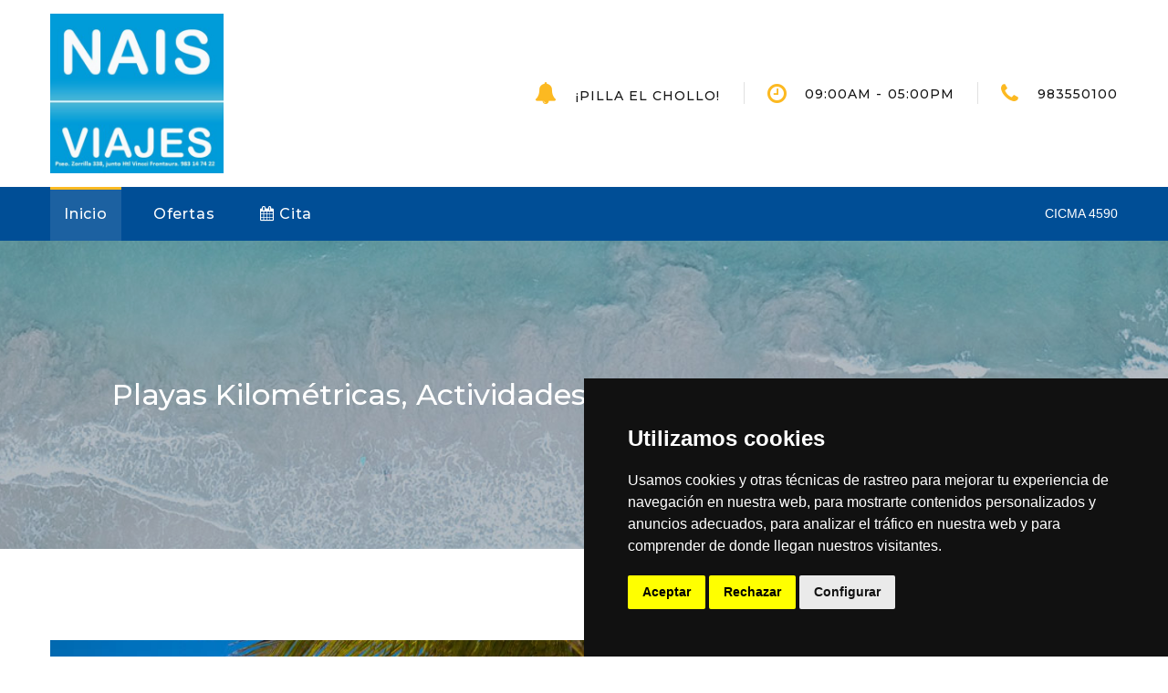

--- FILE ---
content_type: text/html; Charset=UTF-8
request_url: http://www.viajesnais.com/contenido.asp?idf=266733642&id=8CDD522B510D899E6A9D3405C4275379
body_size: 11735
content:
<!DOCTYPE html>
<html class="wide wow-animation" lang="en">



<head>        
      

    <title>NAIS VIAJES</title>        
    <meta name="description" content="">
    <meta name="keywords" content="">

    <meta name="format-detection" content="telephone=no">
    <meta name="viewport" content="width=device-width, height=device-height, initial-scale=1.0, maximum-scale=1.0, user-scalable=0">
    <meta http-equiv="X-UA-Compatible" content="IE=edge">
    <meta charset="utf-8">

	
                <link rel="icon" href="img/favicon.ico" type="image/x-icon">
            
    
    <!-- Stylesheets-->
    <link rel="stylesheet" type="text/css" href="//fonts.googleapis.com/css?family=Montserrat:400,500,600,700%7CPoppins:400%7CTeko:300,400">

    <link rel="stylesheet" href="css/fonts.css">
    <!--
    <link rel="stylesheet" type="text/css" href="css/style_naranja.css">
    -->
    <link rel="stylesheet" type="text/css" href="css/style_naranja.personaliza.css?replacecolor=ff7315">
    

    <!-- transaccional --> 
    <link rel="stylesheet" href="css/jquery-ui.css">
    <link rel="stylesheet" href="css/bootstrap.min.css">   
    

    <link rel="stylesheet" href="css/line-awesome.css">
    <link rel="stylesheet" href="css/jquery.fancybox.min.css">
    <link rel="stylesheet" href="css/daterangepicker.css">
    <link rel="stylesheet" href="css/flag-icon.min.css">
    <link rel="stylesheet" href="css/style_vuelos.css"> 

    <link rel="stylesheet" href="css/bootstrap-select.min.css">     
    <link rel="stylesheet" href="css/animated-headline.css">        

    <!--[if lt IE 10]>
    <div style="background: #212121; padding: 10px 0; box-shadow: 3px 3px 5px 0 rgba(0,0,0,.3); clear: both; text-align:center; position: relative; z-index:1;"><a href="http://windows.microsoft.com/en-US/internet-explorer/"><img src="images/ie8-panel/warning_bar_0000_us.jpg" border="0" height="42" width="820" alt="You are using an outdated browser. For a faster, safer browsing experience, upgrade for free today."></a></div>
    <script src="js/html5shiv.min.js"></script>
    <![endif]-->



<!-- Cookie Consent by TermsFeed (https://www.TermsFeed.com) -->
<script type="text/javascript" src="https://www.termsfeed.com/public/cookie-consent/4.0.0/cookie-consent.js" charset="UTF-8"></script>
<script type="text/javascript" charset="UTF-8">
document.addEventListener('DOMContentLoaded', function () {
cookieconsent.run({"notice_banner_type":"simple",
                   "consent_type":"express",
                   "palette":"dark",
                   "language":"es",
                   "page_load_consent_levels":["strictly-necessary"],
                   "notice_banner_reject_button_hide":false,
                   "preferences_center_close_button_hide":false,
                   "page_refresh_confirmation_buttons":false,
                   "website_name":""
                   ,"website_privacy_policy_url":"https://www.viajesnais.com/docs.asp?q=uso-de-cookies"                                      
                   ,onConsent: function() {
                    // Reescribe cookie_consent_level como cookie de sesión
                    const name = "cookie_consent_level=";
                    const parts = document.cookie.split('; ');
                    for (let i = 0; i < parts.length; i++) {
                        if (parts[i].indexOf(name) === 0) {
                        const val = parts[i].substring(name.length);
                        // Borra la persistente
                        document.cookie = "cookie_consent_level=; expires=Thu, 01 Jan 1970 00:00:00 GMT; path=/";
                        // Crea una cookie de sesión sin expiración
                        document.cookie = "cookie_consent_level=" + val + "; path=/; SameSite=Lax";
                        }
                    }
                    }
                                    
                   });
});
</script>
<style>.termsfeed-com---nb-simple {right: auto;   max-width: 100%;}</style>


<!--	<link rel="stylesheet" href="/css/font-awesome.min.css"> -->
        
   
<style>
    @media (min-width: 768px){ 
        .cta-box-wrap .list-marked-2 {
            margin-bottom: 30px;
    }}

    .nopadd-l-r {
        padding-left: 0;
        padding-right: 0;    
    }

    .rd-dropdown-item i {
        padding-right: 15px;
        font-size: 25px;
    }

</style>







<style>
  .input-box {
    text-align: left;
  }

  .hero-box:after {
      opacity: 0.2;
  }

  #fondo-transaccional {
    background-repeat: no-repeat;
    background-attachment: fixed; /* fixed */
    background-position: center;    
    background-size: cover;
    -webkit-transition: background 700ms ease-in 700ms;
    -moz-transition: background 700ms ease-in 700ms;
    -o-transition: background 700ms ease-in 700ms;
    transition: background 700ms ease-in 700ms;
}

.cta-box-wrap .list-marked-2 {
    border-radius: 20px;
}

.rd-navbar-corporate.rd-navbar-static .rd-navbar-main-outer {
    background: #004e96;
}


.theme-btn {
    background: #004e96;
    border: 1px solid #004e96;
}


.rd-navbar-corporate.rd-navbar-static .rd-nav-link::before {
    border-top: 3px solid #fcb921;
}

.rd-navbar-corporate-contacts .icon {
    color: #fcb921;
}

.ui-to-top{
    left: 12px;
}

</style>
        
        
      <title>NAIS VIAJES</title>
  
      <!-- SHARE SOCIAL MEDIA META TAGS -->      
        <!-- for Facebook -->          
        <meta property="og:title" content="Playas Kilométricas, Actividades Náuticas Y Noches De Ensueño" />
        <meta property="og:type" content="article" />
        <meta property="og:image" content="http://www.viajesnais.com/vimg/1/5000/beach-2528635_1920.jpg" />
        <meta property="og:url" content="http://www.viajesnais.com/contenido.asp?idf=266733642&id=8CDD522B510D899E6A9D3405C4275379" />
        <meta property="og:description" content="" />
        
        <!-- for Twitter -->          
        <meta name="twitter:card" content="summary" />
        <meta name="twitter:title" content="Playas Kilométricas, Actividades Náuticas Y Noches De Ensueño" />
        <meta name="twitter:description" content="" />
        <meta name="twitter:image" content="http://www.viajesnais.com/vimg/1/5000/beach-2528635_1920.jpg" />
    <!-- SHARE SOCIAL MEDIA META TAGS -->	

  </head>



<body>
    
    <div class="preloader">
      <div class="preloader-body">
        <div class="cssload-container">
                <div style="border-radius:100px;background: #fff">
                <img style="border-radius: 40px;width:250px" src="images/wait8.gif">
                </div>        
                <div style="color:#fff; text-align: center">
                Cargando...
                </div>             
        </div>    
      </div>
    </div>
  
    
    <div class="page">
      <!-- Page Header-->
      
<style>
.rd-navbar-corporate-contacts .icon {
    color: #fcb921;
}
.button-default-outline-2.button-ujarak::before {
    background:#ff7315;
}
</style>


    <header class="section page-header">
        <!-- RD Navbar-->
        <div class="rd-navbar-wrap">
          <nav class="rd-navbar rd-navbar-corporate" data-layout="rd-navbar-fixed" data-sm-layout="rd-navbar-fixed" data-md-layout="rd-navbar-fixed" data-md-device-layout="rd-navbar-fixed" data-lg-layout="rd-navbar-static" data-lg-device-layout="rd-navbar-fixed" data-xl-layout="rd-navbar-static" data-xl-device-layout="rd-navbar-static" data-xxl-layout="rd-navbar-static" data-xxl-device-layout="rd-navbar-static" data-lg-stick-up-offset="46px" data-xl-stick-up-offset="46px" data-xxl-stick-up-offset="106px" data-lg-stick-up="true" data-xl-stick-up="true" data-xxl-stick-up="true">
            <div class="rd-navbar-collapse-toggle rd-navbar-fixed-element-1" data-rd-navbar-toggle=".rd-navbar-collapse"><span></span></div>
            <div class="rd-navbar-aside-outer">
              <div class="rd-navbar-aside">
                <!-- RD Navbar Panel-->
                <div class="rd-navbar-panel">
                  <!-- RD Navbar Toggle-->
                  <button class="rd-navbar-toggle" data-rd-navbar-toggle=".rd-navbar-nav-wrap"><span></span></button>
                  <!-- RD Navbar Brand-->
                  <div class="rd-navbar-brand">
                    <a class="brand" href="/">                                                            
                    
                      <img src="/uimg/90/222363/logo pablo nais nueva.jpg" alt="" width="188" height="19"/>

                    
                    </a>                  
                    </div>
                    
                </div>
                
               

                <div class="rd-navbar-aside-right rd-navbar-collapse">
                  <ul class="rd-navbar-corporate-contacts">
                    
                    
                    <li>
                      <div class="unit unit-spacing-xs">
                        <div class="unit-left"><span class="icon fa fa-bell"></span></div>
                        <div class="unit-body">
                          <p><a href="pillaelchollo.asp">¡Pilla el chollo!</a></p>
                        </div>
                      </div>
                    </li>
                    
                    <li>
                      <div class="unit unit-spacing-xs">
                        <div class="unit-left"><span class="icon fa fa-clock-o"></span></div>
                        <div class="unit-body">
                          <p>09:00AM - 05:00PM</p>
                        </div>
                      </div>
                    </li>
                    
                    <li>
                      <div class="unit unit-spacing-xs">
                        <div class="unit-left"><span class="icon fa fa-phone"></span></div>
                        <div class="unit-body"><a class="link-phone" href="callto:983550100">983550100</a></div>
                      </div>
                    </li>
                  
                  </ul>
                  

                </div>
              </div>
            </div>
            
            

            <div class="rd-navbar-main-outer">
              <div class="rd-navbar-main">
                <div class="rd-navbar-nav-wrap">
                  <ul class="list-inline list-inline-md rd-navbar-corporate-list-social">
                            <li><span class="icon" style="font-size:14px">CICMA 4590</span></li>
                    
                    



                  </ul>
                  <!-- RD Navbar Nav-->
                  <ul class="rd-navbar-nav">
                   
                    <li class="rd-nav-item active"><a class="rd-nav-link" href="/">Inicio</a></li>
                  
          <li class="rd-nav-item"><a class="rd-nav-link" href="contenido_list.asp?oid=9010&titulo=Nuestra Selección">Ofertas</a></li>
          
        <li class="rd-nav-item"><a class="rd-nav-link" href="citaprevia.asp"><i class="icon fa fa-calendar"></i> Cita</a></li>
        



                  </ul>
                </div>
              </div>
            </div>
          </nav>
        </div>
      </header>






     



      <!-- Breadcrumbs -->
      <section class="breadcrumbs-custom-inset nopadd-l-r">
        <div class="breadcrumbs-custom context-dark bg-overlay-46">
          <div class="container">
            <h2 class="breadcrumbs-custom-title">Playas Kilométricas, Actividades Náuticas Y Noches De Ensueño</h2>
            <h6 class="breadcrumbs-custom-title"></h6>
            

            </div>
          <div class="box-position" style="background-image: url(images/breadcrumbs-bg.jpg);"></div>
        </div>
      </section>

      <!-- Single Project-->
      <section class="section section-sm section-first bg-default">
        <div class="container">
          <div class="row row-50 justify-content-center">
            <div class="col-md-6 col-lg-7">
             

             <div class="row row-30 row-lg-40" data-lightgallery="group">


                
                
                <div class="col-12">
                  <div class="oh-desktop">
                    <!-- Thumbnail Joan-->
                    <article class="thumbnail thumbnail-joan wow slideInRight"><a class="thumbnail-joan-figure" href="/img_grp/$1/Blog/Web/2022/4%2Ejpg" data-lightgallery="item"><img src="/img_grp/$1/Blog/Web/2022/4%2Ejpg" alt="" width="700" height="518"/></a>
                      <div class="thumbnail-joan-caption">
                        <h5 class="thumbnail-joan-title"></h5>
                      </div>
                    </article>
                  </div>
                </div>


                
                
                <div class="col-12">
                  <div class="oh-desktop">
                    <!-- Thumbnail Joan-->
                    <article class="thumbnail thumbnail-joan wow slideInRight"><a class="thumbnail-joan-figure" href="/vimg/1/5000/viajar al caribe.png" data-lightgallery="item"><img src="/vimg/1/5000/viajar al caribe.png" alt="" width="700" height="518"/></a>
                      <div class="thumbnail-joan-caption">
                        <h5 class="thumbnail-joan-title"></h5>
                      </div>
                    </article>
                  </div>
                </div>


                




              </div>



            </div>
            <div class="col-md-6 col-lg-5">
              <div class="single-project single-project-4">
                <div class="single-tour-title">
                  <h4 class="title-decoration-lines-bottom">Playas Kilométricas, Actividades Náuticas Y Noches De Ensueño<br class="d-none d-lg-block"><span></span></h4>
                  <h6 class="title-decoration-lines-bottom"></h6>
                  
                </div>
                <div class="single-tour-price">
                  <div class="product-big-price-wrap"><span class="product-big-price"></span></div>
                </div>
                <p class="text-gray-500">

                <p style="text-align: justify;"><strong>VIAJAR AL CARIBE</strong></p>
<p style="text-align: justify;">Viajar al Caribe siempre est&aacute; en los planes de todo el mundo, en un momento o en otro. El Caribe es una zona muy extensa, si bien Puerto Rico, Rep&uacute;blica Dominicana, Cuba, Jamaica, Riviera Maya, Canc&uacute;n y Barbados son m&aacute;s populares que otras.</p>
<p style="text-align: justify;">&nbsp;</p>
<p style="text-align: justify;"><em>Razones para viajar al Caribe</em></p>
<p style="text-align: justify;">La arquitectura de sus ciudades y costumbres hacen que recuerden a muchos lugares</p>
<p style="text-align: justify;">Conocer sus gentes, adentrarse en su cultura y saber c&oacute;mo viven es algo que todo viajero deber&iacute;a de experimentar.</p>
<p style="text-align: justify;">Sin duda una de las mejores cosas que hacer en el Caribe es realizar actividades n&aacute;uticas. &iexcl;Es casi una obligaci&oacute;n en este para&iacute;so!</p>
<p style="text-align: justify;">Las incre&iacute;bles junglas hacen que en algunas islas del Caribe se encuentre el lugar id&oacute;neo para la pr&aacute;ctica de tirolina, barranquismo, excursiones en Buggys &iexcl;No debes perderte nada!</p>
<p style="text-align: justify;">Y sin duda, la principal es la arena fina y blanca y sus aguas cristalinas tan caracter&iacute;sticas de las playas del Caribe.</p>
<p style="text-align: justify;">&nbsp;</p>
<p style="text-align: justify;">Ya que has conseguido viajar al Caribe que era uno de tus sue&ntilde;os, disfr&uacute;talo al m&aacute;ximo y experimenta absolutamente todo. Gastronom&iacute;a, cultura, naturaleza, etc.&hellip;</p>

                </p>                



				

                <div class="divider divider-30"></div>


              <h4 class="text-spacing-50">Solicitar información</h4>
              <form id="formocontacto" class="rd-form rd-mailform" data-form-output="form-output-global" data-form-type="contact" method="post" action="">
                <INPUT type=hidden value="viajesnais@cyberagencias.com" 		name="bbinet_mailfrom">
                <INPUT type=hidden value="NAIS VIAJES"   name="bbinet_mailfromname"> 
                <INPUT type=hidden value="1" 								  name="bbinet_idgrupo">             
                <INPUT type=hidden value="/" 							    name="bbinet_redirect"> 
                <INPUT type=hidden value="Contacto WEB" 			name="bbinet_subject"> 
                <INPUT type=hidden value=""                   name="bbinet_captcha_token" id="bbinet_captcha_token" class="bbinet_captcha_token">

                <input type=hidden value="Datos personales del cliente"		name="inet_separator2" >

                <div class="row row-14 gutters-14">
                  <div class="col-sm-6">
                    <div class="form-wrap">
                      <input class="form-input" id="contact-first-name" type="text" name="Nombre" data-constraints="@Required">
                      <label class="form-label" for="contact-first-name">Nombre</label>
                    </div>
                  </div>
                  <div class="col-sm-6">
                    <div class="form-wrap">
                      <input class="form-input" id="contact-last-name" type="text" name="Apellidos" data-constraints="@Required">
                      <label class="form-label" for="contact-last-name">Apellidos</label>
                    </div>
                  </div>
                  <div class="col-12">
                    <div class="form-wrap">
                      <input class="form-input" id="contact-email" type="email" name="email" data-constraints="@Email @Required">
                      <label class="form-label" for="contact-email">E-mail</label>
                    </div>
                  </div>
                  <div class="col-12">
                    <div class="form-wrap">
                      <label class="form-label" for="contact-message">Observaciones</label>
                      <textarea class="form-input" id="contact-message" name="Mensaje" data-constraints="@Required"></textarea>
                    </div>
                  </div>
                
                <input type=hidden value="Solicita información sobre:"		name="inet_separator1" >
                <input type=hidden value="<a href='http://www.viajesnais.com/contenido.asp?idf=266733642&id=8CDD522B510D899E6A9D3405C4275379'><img src='http://www.viajesnais.com/vimg/1/5000/beach-2528635_1920.jpg' width='300px'></a>"	name="Imagen" >
                <input type=hidden value="<a href='http://www.viajesnais.com/contenido.asp?idf=266733642&id=8CDD522B510D899E6A9D3405C4275379'>Playas Kilométricas, Actividades Náuticas Y Noches De Ensueño</a>"	name="Link" >

                  <div class="col-12">
                        <label class="checkbox-inline">
                          <input id="politicapriv" name="Politica de privacidad" value="Aceptada" type="checkbox" >He leído y acepto la <a href="docs.asp?q=politica-de-privacidad">Política de Privacidad</a>
                        </label>
                  </div>
                  
                  
                </div>
                <button name="bbinet_enviar" class="button button-primary button-pipaluk" onclick="sendform();" type="button">Enviar</button>
              </form>

                <div class="divider divider-30"></div>
                <div class="group-md group-middle justify-content-sm-start"><span class="social-title">Compartir</span>
                  <div>
                    <ul class="list-inline list-inline-sm social-list">
                      <li><a class="icon fa fa-facebook" href="https://www.facebook.com/sharer.php?u=http%3A%2F%2Fwww%2Eviajesnais%2Ecom%2Fcontenido%2Easp%3Fidf%3D266733642%26id%3D8CDD522B510D899E6A9D3405C4275379" target="_blank"></a></li>
                      <li><a class="icon fa fa-twitter" href="https://twitter.com/intent/tweet?url=http%3A%2F%2Fwww%2Eviajesnais%2Ecom%2Fcontenido%2Easp%3Fidf%3D266733642%26id%3D8CDD522B510D899E6A9D3405C4275379" target="_blank"></a></li>
                      
                    </ul>
                  </div>
                </div>
              </div>
            </div>
          </div>
        </div>
      </section>
      <!-- Project Links-->
      


      <!-- Page Footer-->
            <footer class="section footer-corporate context-dark">
        <div class="footer-corporate-inset">
          <div class="container">
            <div class="row row-40 justify-content-lg-between">
              <div class="col-sm-6 col-md-12 col-lg-3 col-xl-4">
                <div class="oh-desktop">
                  <div class="wow.disabled slideInRight" data-wow-delay="0s">
                    <h6 class="text-spacing-100 text-uppercase">Contáctanos</h6>
                

                    <ul class="footer-contacts d-inline-block d-sm-block">
                      <li>
                        <div class="unit">
                          <div class="unit-left"><span class="icon fa fa-phone"></span></div>
                          <div class="unit-body"><a class="link-phone" href="tel:#">983550100</a></div>
                        </div>
                      </li>
                      
                      
                      <li>
                        <div class="unit">
                          <div class="unit-left"><span class="icon fa fa-envelope"></span></div>
                          <div class="unit-body"><a class="link-aemail" href="mailto:viajesnais@cyberagencias.com">viajesnais@cyberagencias.com</a></div>
                        </div>
                      </li>
                                            

                      <li>
                        <div class="unit">
                          <div class="unit-left"><span class="icon fa fa-location-arrow"></span></div>
                          <div class="unit-body"><a class="link-location" href="#">
                            Paseo Lanceros, 2 1º Puerta 2<br>
                            28024 Madrid<br>
                            Madrid<br>
                            España<br>
                          </a></div>
                        </div>
                      </li>
                    </ul>
                  </div>
                </div>
              </div>


              <div class="col-sm-6 col-md-5 col-lg-3 col-xl-4">
                <div class="oh-desktop">
                  <div class="wow.disabled slideInDown" data-wow-delay="0s">
                    <h6 class="text-spacing-100 text-uppercase">Quiénes somos</h6>
                    <!-- Post Minimal 2-->
                    <article class="post post-minimal-2">
                      <p class="post-minimal-2-title"><a href="docs.asp?q=quienes-somos">Conócenos pinchando aquí</a></p>
                    </article>
                    <!-- Post Minimal 2-->
                    <article class="post post-minimal-2">
                      <p class="post-minimal-2-title"><a href="docs.asp?q=quienes-somos">Descubre nuestras recomendaciones para hoteles, complejos turísticos, hostales, vacaciones, paquetes de viajes, y mucho más!</a></p>
                    </article>
                  </div>
                </div>
              </div>
              <div class="col-sm-11 col-md-7 col-lg-5 col-xl-4">
                <div class="oh-desktop">
                  <div class="wow.disabled slideInLeft" data-wow-delay="0s">
                    <h6 class="text-spacing-100 text-uppercase">Mi Agencia</h6>
                    <ul class="row-6 list-0 list-marked list-marked-md list-marked-secondary list-custom-2">
                      
                      <li><a href="docs.asp?q=aviso-legal">Aviso legal</a></li>
                      <li><a href="docs.asp?q=condiciones-de-uso">Condiciones de uso</a></li>
                      <li><a href="docs.asp?q=condiciones-gen">Condiciones Generales</a></li>
                      <li><a href="docs.asp?q=viajes-combinados">Ley de Viajes Combinados</a></li>
                      <li><a href="docs.asp?q=politica-de-privacidad">Política de privacidad</a></li>
                      <li><a href="docs.asp?q=uso-de-cookies">Uso de cookies</a></li>

                      <li>
<a href="/" onclick="
  document.cookie.split(';').forEach(c=>{
    if(c.trim().startsWith('cookie_consent_') || c.trim().startsWith('termsfeed')){
      document.cookie=c.split('=')[0].trim()+'=;expires=Thu, 01 Jan 1970 00:00:00 GMT;path=/';
    }
  });
  
  cookieconsent.run();

  return false;
">Cambiar preferencias de cookies</a>

                      </li>
                      
                      <li><a href="https://www.agenciasairmet.com/loginAirmet.asp" target="_blank">Area privada</a>  </li>
                      
                      <li><a style="color:#ff7315;" href="contacto.asp"><b>Contacto</b></a></li>
                    </ul>
                    
                  </div>
                </div>
              </div>
            </div>



    

          </div>
        </div>
        <div class="footer-corporate-bottom-panel">
          <div class="container">
            <div class="row justfy-content-xl-space-berween row-10 align-items-md-center2">
              <div class="col-sm-6 col-md-4 text-sm-right text-md-center">
                <div>
                  <ul class="list-inline list-inline-sm footer-social-list-2">


                    



                  </ul>
                </div>
              </div>
              <div class="col-sm-6 col-md-4 order-sm-first">
                <!-- Rights-->
                <p class="rights"><span>&copy;&nbsp;</span><span class="copyright-year"></span> <span></span>. Todos los derechos reservados<span>.</span>
                </p>
              </div>
              <div class="col-sm-6 col-md-4 text-md-right">
                <p class="rights"><a href="docs.asp?q=aviso-legal">Aviso legal</a></p>
              </div>
            </div>
          </div>
        </div>
      </footer>

	<script src="js/sweetalert2.all.min.js"></script>
  <script>
	// ----------------------------------------------------------------------------------------------------------------------------------
		function sendformnews(){
	// ----------------------------------------------------------------------------------------------------------------------------------
		var emailReg = /^([\w-\.]+@([\w-]+\.)+[\w-]{2,4})?$/;
			var datoskeys = {};				

console.log($('#news_email').val());
console.log($('#news_politica_privacidad').attr('checked'));

      if ($('#news_email').val()=='')                         { aalert("Atención", "Debe introducir el campo Email",  			 "Continuar", "warning" ,"" );  return false; }
			if(!emailReg.test($('#news_email').val() ))             { aalert("Atención", "Debe introducir un Email valido",  			 "Continuar", "warning" ,"" );  return false; }
  		if ( !$('#news_politica_privacidad').prop('checked') )    { aalert("Atención", "Debe aceptar la política de privacidad", "Continuar", "warning" ,"" );  return false; }


			$("#formnewsletter :input").each(function(){      datoskeys[ $( this ).prop('name') ] = $( this ).val();     });
			
			$.ajax({
			type: "POST",
			url: '//intranet.grupoairmet.com/ajax_inscripcion.asp?ms=1&tipo=&xml=true',
			data: datoskeys,
			success: function(data) { 
                console.log (data);
                if (data=='REPETIDO') { aalert("Email repetido", "Esta cuenta de correo ya esta añadida en nuestra agencia<br>", "Continuar", "success" ,"" ); $('.frmcampos').val('');} 
                if (data=='OK' || data== 'OK-EMAIL')       { aalert("Verificación de correo", "Te hemos enviado un mail de verificación, confirmalo para completar la inscripción!<br><br>Gracias!", "Continuar", "success" ,"" ); $('.frmcampos').val('');} 
                },
			dataType: 'html'
			});
	}

	// ----------------------------------------------------------------------------------------------------------------------------------
	function aalert ( titulo, mensaje , confirbuton , typealert , success  ) {
	// ----------------------------------------------------------------------------------------------------------------------------------
			swal.fire({   
				title: titulo,   
				html: mensaje,   
				type: typealert ,   
				showCancelButton: false,   
				confirmButtonColor: "#DD6B55",   
				confirmButtonText: confirbuton ,   
				closeOnConfirm: true 
			}).then(function(result) {
				if (result.value) {
					eval(success);
				}
			}); 

	}  
</script>
      


    </div>
    <!-- Global Mailform Output-->
    <div class="snackbars" id="form-output-global"></div>
    <!-- Javascript-->
        <script src="js/jquery.3.6.0.min.js"></script>
    <script src="js/jquery.migrate.min.js"></script>
    <script src="js/jquery-ui.1.13.1.min.js"></script>

    <script src="js/core.dev.min.js"></script>
    <script src="js/script.js"></script>    


    <script src="js/popper.min.js"></script>
    <script src="js/bootstrap.4.4.1.min.js"></script>
    <script src="js/bootstrap-autocomplete.min.js"></script>
    

    <script src="js/moment.min.js"></script>
    <script src="js/daterangepicker.js"></script>

    
    <script src="js/bootstrap-select.min.js"></script>    



    <script>        
        
        var chatbox_token     = '[base64]';    
        var chatbox_username = 'web';
    </script>        

    <script>
    window.addEventListener('message', function(event) {
        if (event.data === 'scrollToTop') {
            window.scrollTo({ top: 0, behavior: 'smooth' });
        }
    });
    </script>


        <script src="/js/socket.io.min.js"></script>
        <link rel="stylesheet" href="https://www.develart.com/inc_chat_box.css">        
        <script src="https://www.develart.com/inc_chat_box.js"></script>
        <div id="divchatBoxoverlay"></div>
        <div id="divchatBoxButton">
            <button onclick="chatboox_callagency()" type="button" class="chatBoxbutton"><svg width="1em" height="1em" viewBox="0 0 40 40" fill="none" class="chatBoxbuttonicon"><path d="M37.4 30.7c-.1-.5 0-.9.2-1.4 1.5-2.8 2.3-6 2.3-9.4C40 9 31 0 20 0 9 0 0 9 0 20s9 20 20 20c3.3 0 6.5-.9 9.4-2.3.4-.2.9-.3 1.4-.2l6.8 1.3c.7.1 1.3-.5 1.2-1.2l-1.4-6.9zM21 29h-8c-1.1 0-2-.9-2-2s.9-2 2-2h8c1.1 0 2 .9 2 2s-.9 2-2 2zm6-7H13c-1.1 0-2-.9-2-2s.9-2 2-2h14c1.1 0 2 .9 2 2s-.9 2-2 2zm0-7H13c-1.1 0-2-.9-2-2s.9-2 2-2h14c1.1 0 2 .9 2 2s-.9 2-2 2z" fill="currentColor"></path></svg></button>
        </div>	
        <div id="chatBoxMain">

	<script type="text/javascript">
    function sendform(){
        var emailReg = /^([\w-\.]+@([\w-]+\.)+[\w-]{2,4})?$/;
        var datoskeys = {};
        
        if ($('#contact-first-name').val()=='') 				  { alert('Debe introducir el campo Nombre'); return false; }
        if ($('#contact-email').val()=='') 				        { alert('Debe introducir el campo Email'); return false; }
        if(!emailReg.test($('#contact-email').val() )) 	  { alert('Debe introducir un Email valido'); return false; }
        if ($('#politicapriv').prop("checked") == false)  { alert('Debe aceptar la politica de privadidad'); return false; }
        
        show_popup_captcha( sendform_finish );  

    }
    
    
    
    function sendform_finish(){
        var datoskeys = {};
        $("#formocontacto :input").each(function(){      datoskeys[ $( this ).attr('name') ] = $( this ).val();     });
        
        $.ajax({
          type     : "POST",
          url      : '/sendform_irt.asp?noredirect=true&nopush=true&subdominioid=227799',
          data     : datoskeys,
          success  : function(data) { 
                        alert('El formulario ha sido enviado correctamente, Nos pondremos en contacto lo antes posible.','Solicitud de oferta'); 
                        $('#formocontacto')[0].reset(); 
                     },
          error    : function(xhr, status, error) {
                        alert('Ha ocurrido un error: ' + error);
                     },
          dataType : 'html'
        });
    }


    </script>	

        <div id="popup-captcha" class="modal fade" role="dialog">
        <div class="modal-dialog">
            <div class="modal-content">
                
                <div class="modal-body">
                   <!--  <button type="button" class="close" data-dismiss="modal">&times;</button> -->
                    
                    <div class="">

                        <div class="form-group">
                          <label class="col-md-12">Escribe el texto de la imagen:
                             <br>
                            <small style="font-weight: 400;cursor:pointer" onclick="show_popup_captcha();"><i class="fa fa-refresh"></i> Recargar</small>
                            <div id="errcaptcha" style="display:none;color:red">Error vuelva a intentarlo</div>
                          </label>
                          <div class="form col-md-12">
                              <div style="padding-bottom:10px">
                                <div class="input-group formoferta" style="width:100%;">
                                  <input type="text" class="form-control" placeholder="Texto" id="txtcaptcha" autocomplete="off">                                
                                  <input type="hidden" class="form-control" placeholder="Texto" id="tokencaptcha">    
                                </div>
                              </div>
                              <img style="width:100%;padding-bottom:10px" id="imgcaptcha" src="" alt="captcha image" />
                              <button type="button" id="btn_test_popup_captcha" onclick="test_popup_captcha();"  class="button button-primary button-pipaluk">Continuar</button>                          
                          </div>
                        </div>

                    </div><!-- end row -->
                    
                </div><!-- end modal-bpdy -->
            </div><!-- end modal-content -->
        </div><!-- end modal-dialog -->
    </div><!-- end popup-ad -->

<script>

    function show_popup_captcha () {        
        $.ajax({
            type: "POST",
            url: '/captcha/gecaptcha.asp?f=getcaptcha',
            dataType: "json",
            crossDomain: true,            
            success: function(json) { 
                $('#txtcaptcha').val("");
                $('#tokencaptcha').val(json.token );
                $('#popup-captcha').modal('show');
                $('#imgcaptcha').attr("src","/captcha/geCaptcha.asp?token=" + json.token );                
            }
        });
    }

    function test_popup_captcha () {
        $.ajax({
            type: "POST",
            url: '/captcha/gecaptcha.asp?f=testcaptcha&captcha=' + $('#txtcaptcha').val() + '&token=' +  $('#tokencaptcha').val() ,
            dataType: "json",
            crossDomain: true,            
            success: function(json) { 
                if (json.status!='ok'){
                    $("#errcaptcha").show();
                    show_popup_captcha ();
                } else {
                    $('#popup-captcha').modal('hide');
                    $('.bbinet_captcha_token').val(json.key);
                    sendform_finish();
                }
            }
        });
    }
</script>    

  </body>
</html>

--- FILE ---
content_type: text/css
request_url: http://www.viajesnais.com/css/style_naranja.personaliza.css?replacecolor=ff7315
body_size: 103554
content:
@charset "UTF-8";
/*
* Trunk version 2.0.0
*/
/*
*
* Contexts
*/
a:focus,
button:focus {
	outline: none !important;
}

button::-moz-focus-inner {
	border: 0;
}

*:focus {
	outline: none;
}

blockquote {
	padding: 0;
	margin: 0;
}

input,
button,
select,
textarea {
	outline: none;
}

label {
	margin-bottom: 0;
}

p {
	margin: 0;
}

ul,
ol {
	list-style: none;
	padding: 0;
	margin: 0;
}

ul li,
ol li {
	display: block;
}

dl {
	margin: 0;
}

dt,
dd {
	line-height: inherit;
}

dt {
	font-weight: inherit;
}

dd {
	margin-bottom: 0;
}

cite {
	font-style: normal;
}

form {
	margin-bottom: 0;
}

blockquote {
	padding-left: 0;
	border-left: 0;
}

address {
	margin-top: 0;
	margin-bottom: 0;
}

figure {
	margin-bottom: 0;
}

html p a:hover {
	text-decoration: none;
}

/*
*
* Typography
*/
body {
	font-family: "Montserrat", sans-serif, Arial, sans-serif;
	font-size: 14px;
	line-height: 1.71429;
	font-weight: 400;
	letter-spacing: normal;
	color: #151515;
	background-color: #ffffff;
	-webkit-text-size-adjust: none;
	-webkit-font-smoothing: subpixel-antialiased;
}

h1, h2, h3, h4, h5, h6, [class*='heading-'] {
	margin-top: 0;
	margin-bottom: 0;
	font-weight: 600;
	font-family: "Montserrat", sans-serif, Arial, sans-serif;
	letter-spacing: normal;
	color: #151515;
}

h1 a, h2 a, h3 a, h4 a, h5 a, h6 a, [class*='heading-'] a {
	color: inherit;
}

h1 a:hover, h2 a:hover, h3 a:hover, h4 a:hover, h5 a:hover, h6 a:hover, [class*='heading-'] a:hover {
	 color: #ff7315; 
	/* color: #ff7315; */
}

h1,
.heading-1 {
	font-size: 40px;
	line-height: 0.88;
	font-weight: 400;
	letter-spacing: .075em;
}

@media (min-width: 768px) {
	h1,
	.heading-1 {
		font-size: 46px;
	}
}

@media (min-width: 992px) {
	h1,
	.heading-1 {
		font-size: 54px;
	}
}

@media (min-width: 1200px) {
	h1,
	.heading-1 {
		font-size: 64px;
		line-height: 1.2;
	}
}

h2,
.heading-2 {
	font-size: 32px;
	line-height: 1.2;
}

@media (min-width: 768px) {
	h2,
	.heading-2 {
		font-size: 36px;
	}
}

@media (min-width: 992px) {
	h2,
	.heading-2 {
		font-size: 40px;
	}
}

@media (min-width: 1200px) {
	h2,
	.heading-2 {
		font-size: 48px;
		line-height: 1.2;
	}
}

h3,
.heading-3 {
	font-size: 28px;
	line-height: 1.2;
}

@media (min-width: 768px) {
	h3,
	.heading-3 {
		font-size: 30px;
	}
}

@media (min-width: 992px) {
	h3,
	.heading-3 {
		font-size: 36px;
		line-height: 1.2;
	}
}

h4,
.heading-4 {
	font-size: 20px;
	line-height: 1.2;
}

@media (min-width: 768px) {
	h4,
	.heading-4 {
		font-size: 24px;
		line-height: 1.2;
	}
}

h5,
.heading-5 {
	font-size: 21px;
	line-height: 1.2;
	font-weight: 500;
}

h6,
.heading-6 {
	font-size: 18px;
	line-height: 1.2;
	font-weight: 500;
}

small,
.small {
	display: block;
	font-size: 12px;
	line-height: 1.5;
}

mark,
.mark {
	padding: 2px 4px;
	color: #ffffff;
	background: #151515;
}

.big {
	font-size: 18px;
	line-height: 1.55556;
}

.lead {
	font-size: 24px;
	line-height: 34px;
	font-weight: 300;
}

code {
	padding: 10px 5px;
	border-radius: 0.2rem;
	font-size: 90%;
	color: #111111;
	background: #f2f2f2;
}

p [data-toggle='tooltip'] {
	color: #b7b7b7;
}

p [style*='max-width'] {
	display: inline-block;
}

/*
*
* Brand
*/
.brand {
	display: inline-block;
}

.brand .brand-logo-light {
	display: none;
}

.brand .brand-logo-dark {
	display: block;
}

/*
*
* Links
*/
a {
	transition: all 0.3s ease-in-out;
}

a, a:focus, a:active, a:hover {
	text-decoration: none;
}

a, a:focus, a:active {
	color: #ff7315;
}

a:hover {
	color: #016760;
}

a[href*='tel'], a[href*='mailto'] {
	white-space: nowrap;
}

.link-hover {
	color: #016760;
}

.link-press {
	color: #016760;
}

.privacy-link {
	display: inline-block;
}

* + .privacy-link {
	margin-top: 40px;
}

.link-classic {
	display: inline-block;
	font-size: 18px;
	line-height: 1.334;
	letter-spacing: normal;
	text-transform: uppercase;
	font-family: "Montserrat", sans-serif, Arial, sans-serif;
}

.link-classic, .link-classic:focus, .link-classic:active {
	color: rgba(21, 21, 21, 0.4);
}

.link-classic:hover {
	color: #151515;
}

.link-classic span {
	display: inline-flex;
	vertical-align: middle;
	align-items: center;
	justify-content: space-between;
	margin: 0 0 3px 10px;
	line-height: 24px;
	width: 25px;
	opacity: .13;
	transition: all .3s ease;
}

.link-classic span::before, .link-classic span::after {
	display: inline-block;
	vertical-align: middle;
	content: '';
	transition: inherit;
}

.link-classic span::before {
	height: 2px;
	flex-grow: 1;
	background-color: #151515;
}

.link-classic span::after {
	width: 0;
	height: 0;
	margin-left: 3px;
	border-style: solid;
	border-width: 3px 0 3px 6px;
	border-color: transparent transparent transparent #151515;
}

.link-classic:hover span {
	width: 40px;
	opacity: 1;
}

* + .link-classic {
	margin-top: 30px;
}

@media (min-width: 768px) {
	* + .link-classic {
		margin-top: 40px;
	}
}

@media (min-width: 992px) {
	.container + .link-classic {
		margin-top: 56px;
	}
}

.gallery-title,
.link-instafeed-3 {
	display: inline-block;
	min-width: 210px;
	padding: 8px 40px 10px;
	font-weight: 400;
	letter-spacing: .05em;
	background: #ffffff;
}

.gallery-title a, .gallery-title a:focus, .gallery-title a:active,
.link-instafeed-3 a,
.link-instafeed-3 a:focus,
.link-instafeed-3 a:active {
	/* color: #ff8432; */
	 color: #ff8432;
}

.gallery-title a:hover,
.link-instafeed-3 a:hover {
	color: #ff7315;
}

.gallery-title {
	font-weight: 500;
	font-size: 14px;
}

.gallery-title a {
	color: #ff7315;
	text-transform: uppercase;
	display: inline-block;
	margin-left: 6px;
	font-weight: 500;
}

.gallery-title a:hover {
	color: #ff8432;
}

/*
*
* Blocks
*/
.block-center, .block-sm, .block-lg {
	margin-left: auto;
	margin-right: auto;
}

.block-sm {
	max-width: 560px;
}

.block-lg {
	max-width: 768px;
}

.block-center {
	padding: 10px;
}

.block-center:hover .block-center-header {
	background-color: #ff7315;
}

.block-center-title {
	background-color: #ffffff;
}

@media (max-width: 1599px) {
	.block-center {
		padding: 20px;
	}
	.block-center:hover .block-center-header {
		background-color: #ffffff;
	}
	.block-center-header {
		background-color: #ff7315;
	}
}

/*
*
* Boxes
*/
.box-icon-creative {
	text-align: left;
	max-width: 270px;
	margin-left: auto;
	margin-right: auto;
}

.box-icon-creative-2 .box-icon-creative-icon {
	color: #ff8432;
}

.box-icon-creative-2 .box-icon-creative-title a:hover {
	color: #ff8432;
}

.box-icon-creative-count {
	position: relative;
	left: 0;
	font-size: 80px;
	line-height: 1;
	font-weight: 300;
	letter-spacing: .025em;
	color: #f2f2f2;
	font-family: "Montserrat", sans-serif, Arial, sans-serif;
	transition: all .2s ease;
}

@media (min-width: 1200px) {
	.box-icon-creative-count {
		line-height: 0.675;
	}
}

.box-icon-creative-header > * {
	display: inline-block;
	vertical-align: bottom;
}

@media (min-width: 576px) {
	.box-icon-creative-header {
		margin: 0 5px;
	}
}

@media (min-width: 768px) {
	.box-icon-creative-header {
		margin: 0;
	}
}

.box-icon-creative-icon {
	position: relative;
	text-align: center;
	width: 64px;
	height: 64px;
	font-size: 36px;
	line-height: 64px;
	color: #ff7315;
}

.box-icon-creative-icon::after {
	position: absolute;
	content: '';
	top: 0;
	right: 0;
	bottom: 0;
	left: 0;
	border: 2px solid #151515;
	transition: all .3s ease;
}

.box-icon-creative-decor {
	position: relative;
	height: 43px;
	width: 54px;
	margin: 0 12px;
	border-top: 2px solid #151515;
	transition: all .2s ease;
}

.box-icon-creative-decor::before {
	position: absolute;
	content: '';
	top: 0;
	right: 0;
	height: 50%;
	width: 2px;
	background: #151515;
	transition: all .2s ease;
}

.box-icon-creative-title {
	font-weight: 400;
}

.box-icon-creative-title a, .box-icon-creative-title a:focus, .box-icon-creative-title a:active {
	color: inherit;
}

.box-icon-creative-title a:hover {
	color: #ff7315;
}

.box-icon-creative-text {
	letter-spacing: .025em;
	color: #9b9b9b;
}

@media (min-width: 992px) {
	.desktop .box-icon-creative:hover .box-icon-creative-icon::after {
		border-color: #ff7315;
		transform: rotate(32deg);
	}
	.desktop .box-icon-creative:hover .box-icon-creative-decor {
		border-color: #ff7315;
	}
	.desktop .box-icon-creative:hover .box-icon-creative-decor:before {
		height: 100%;
		background: #ff7315;
	}
	.desktop .box-icon-creative:hover .box-icon-creative-count {
		left: 4px;
		color: #ff7315;
	}
	.desktop .box-icon-creative-2:hover .box-icon-creative-icon::after {
		border-color: #ff8432;
	}
	.desktop .box-icon-creative-2:hover .box-icon-creative-decor {
		border-color: #ff8432;
	}
	.desktop .box-icon-creative-2:hover .box-icon-creative-decor:before {
		background: #ff8432;
	}
	.desktop .box-icon-creative-2:hover .box-icon-creative-count {
		color: #ff8432;
	}
}

* + .box-icon-creative-title {
	margin-top: 16px;
}

* + .box-icon-creative-text {
	margin-top: 10px;
}

@media (min-width: 1200px) {
	.box-icon-creative-text {
		max-width: 94%;
	}
}

.box-icon-modern {
	text-align: center;
	max-width: 370px;
	min-height: 100%;
	margin-left: auto;
	margin-right: auto;
	padding: 66px 15px 50px;
	background: #ffffff;
	box-shadow: 0 0 13px -4px rgba(0, 0, 0, 0.17);
	transition: all .3s ease;
}

.box-icon-modern-2 {
	padding-top: 42px;
	padding-bottom: 35px;
}

.box-icon-modern-2 .box-icon-modern-decor {
	margin-top: 18px;
	margin-bottom: 15px;
}

.box-icon-modern-2 .box-icon-modern-text {
	letter-spacing: .025em;
}

.box-icon-modern-2 * + .box-icon-modern-title {
	margin-top: 18px;
}

.box-icon-modern-3 {
	padding-top: 46px;
	padding-bottom: 30px;
}

.box-icon-modern-3 .box-icon-modern-decor {
	margin-top: 18px;
	margin-bottom: 15px;
}

.box-icon-modern-3 .box-icon-modern-text {
	letter-spacing: .025em;
}

.box-icon-modern-3 * + .box-icon-modern-title {
	margin-top: 28px;
}

.box-icon-modern-custom {
	display: flex;
	justify-content: center;
	align-items: center;
	min-height: 100%;
	padding-top: 36px;
	padding-bottom: 38px;
}

.box-icon-modern-icon {
	position: relative;
	font-size: 47px;
	line-height: 1;
	color: inherit;
	z-index: 1;
}

.box-icon-modern-icon::after {
	position: absolute;
	content: '';
	left: 50%;
	bottom: 9px;
	width: 0;
	height: 0;
	border-style: solid;
	border-width: 0 34.5px 60px 34.5px;
	border-color: transparent transparent #ff7315 transparent;
	transform: translate3d(-50%, 0, 0) rotate(15deg);
	transform-origin: 50% 80%;
	transition: all .3s ease;
	z-index: -1;
}

.box-icon-modern-title a, .box-icon-modern-title a:focus, .box-icon-modern-title a:active {
	color: inherit;
}

.box-icon-modern-title a:hover {
	color: #ff7315;
}

.box-icon-modern-big-title {
	line-height: 1.04;
}

.box-icon-modern-decor {
	position: relative;
	max-width: 126px;
	width: 100px;
	height: 2px;
	margin: 20px auto 22px;
}

.box-icon-modern-decor::before {
	position: absolute;
	content: '';
	height: 100%;
	left: 15px;
	right: 15px;
	background: #d7d7d7;
	transition: all .3s ease;
}

.box-icon-modern-decor::after {
	position: absolute;
	content: '';
	height: 100%;
	left: 50%;
	right: 50%;
	background: #ff7315;
	transition: all .3s ease;
}

.box-icon-modern-text {
	max-width: 320px;
	margin-left: auto;
	margin-right: auto;
}

* + .box-icon-modern-title {
	margin-top: 16px;
}

.box-icon-modern-decor + .button {
	margin-top: 8px;
}

.box-icon-modern-decor + .box-icon-modern-text {
	margin-top: 0;
}

@media (min-width: 992px) {
	.desktop .box-icon-modern:hover {
		box-shadow: 0 0 10px 0 rgba(0, 0, 0, 0.17);
	}
	.desktop .box-icon-modern:hover .box-icon-modern-icon:after {
		transform: translate3d(-50%, 0, 0) rotate(0deg);
	}
	.desktop .box-icon-modern:hover .box-icon-modern-title {
		letter-spacing: .1em;
	}
	.desktop .box-icon-modern:hover .box-icon-modern-decor::before {
		left: 50%;
		right: 50%;
		transition-duration: .2s;
	}
	.desktop .box-icon-modern:hover .box-icon-modern-decor::after {
		left: 0;
		right: 0;
	}
}

@media (min-width: 1200px) {
	.box-icon-modern-3 {
		padding: 66px 30px 50px;
	}
}

.ie-edge .box-icon-modern-custom,
.ie-10 .box-icon-modern-custom,
.ie-11 .box-icon-modern-custom {
	height: 100%;
}

.box-icon-classic {
	position: relative;
	display: flex;
	flex-direction: row;
	align-items: center;
	justify-content: center;
	padding: 30px 18px;
	min-height: 100%;
	background: #ffffff;
	transition: all .2s ease;
	z-index: 1;
}

.box-icon-classic::before {
	position: absolute;
	content: '';
	top: 0;
	right: 0;
	bottom: 0;
	left: 0;
	border: 8px solid #f4f4f4;
	transition: all .2s ease;
	z-index: -1;
}

.box-icon-classic-2 .box-icon-classic-icon {
	color: #ff8432;
}

.box-icon-classic-3::before {
	top: 8px;
	right: 8px;
	bottom: 8px;
	left: 8px;
	border: 1px solid #e1e1e1;
}

.box-icon-classic-3 .box-icon-classic-icon {
	color: #151515;
}

.box-icon-classic-icon {
	font-size: 36px;
	line-height: 1;
	color: #ff7315;
	transition: all .2s ease-in-out;
}

.box-icon-classic-title {
	font-weight: 500;
}

.box-icon-classic-title a, .box-icon-classic-title a:focus, .box-icon-classic-title a:active {
	color: inherit;
}

.box-icon-classic-title a:hover {
	color: #ff7315;
}

.box-icon-classic-text {
	color: #9b9b9b;
}

@media (min-width: 992px) {
	.desktop .box-icon-classic:hover {
		transition-delay: .1s;
		box-shadow: 0 0 10px 0 rgba(0, 0, 0, 0.17);
	}
	.desktop .box-icon-classic:hover::before {
		border-width: 0;
	}
	.desktop .box-icon-classic-3:hover {
		transition-delay: 0s;
	}
	.desktop .box-icon-classic-3:hover::before {
		border-width: 1px;
		top: 15px;
		right: 15px;
		bottom: 15px;
		left: 15px;
	}
	.desktop .box-icon-classic-3:hover .box-icon-classic-icon {
		color: #ff8432;
	}
}

* + .box-icon-classic-text {
	margin-top: 10px;
}

@media (min-width: 768px) {
	.box-icon-classic {
		padding-top: 54px;
		padding-bottom: 54px;
	}
}

.ie-edge .box-icon-classic,
.ie-10 .box-icon-classic,
.ie-11 .box-icon-classic {
	height: 100%;
}

.box-icon-leah {
	position: relative;
	text-align: left;
	padding: 20px 20px 30px;
	min-height: 100%;
	background: #f7f7f7;
	transition: all .3s ease-in-out;
}

.box-icon-leah-2 {
	background: #ffffff;
}

.box-icon-leah-2 .box-icon-leah-count {
	color: #9b9b9b;
}

.box-icon-leah-2 .box-icon-leah-count::after {
	background: #f7f7f7;
}

.box-icon-leah-icon {
	font-size: 42px;
	line-height: 1;
	color: #ff7315;
}

.box-icon-leah-title {
	font-weight: 400;
}

.box-icon-leah-count {
	position: absolute;
	text-align: center;
	top: 0;
	right: 0;
	padding: 6px 3px 0 7px;
	min-width: 45px;
	font-size: 36px;
	line-height: 1;
	font-weight: 400;
	letter-spacing: .05em;
	font-family: "Montserrat", sans-serif, Arial, sans-serif;
	text-transform: uppercase;
	color: #ff8432;
	transition: inherit;
	z-index: 1;
}

.box-icon-leah-count::before {
	display: inline-block;
	transition: transform .3s ease;
}

.box-icon-leah-count::after {
	position: absolute;
	content: '';
	top: -10px;
	right: -10px;
	bottom: 0;
	left: 0;
	background: #ffffff;
	pointer-events: none;
	z-index: -1;
}

.box-icon-leah-text {
	color: #9b9b9b;
}

* + .box-icon-leah-title {
	margin-top: 16px;
}

* + .box-icon-leah-text {
	margin-top: 10px;
}

@media (min-width: 992px) {
	.desktop .box-icon-leah:hover {
		box-shadow: 0 0 12px 0 rgba(0, 0, 0, 0.1);
	}
	.desktop .box-icon-leah:hover .box-icon-leah-count::before {
		transform: translate3d(0, -10px, 0);
	}
	.desktop .box-icon-leah-2:hover .box-icon-leah-count {
		color: #ff8432;
	}
}

@media (min-width: 1200px) {
	.box-icon-leah {
		padding-left: 30px;
		padding-right: 30px;
	}
}

.box-comment {
	text-align: left;
	padding-bottom: 45px;
	border-bottom: 1px solid #dddddd;
}

.box-comment .box-comment-time,
.box-comment .box-rating {
	margin-top: 4px;
}

.box-comment > .box-comment {
	margin-top: 30px;
	padding-top: 45px;
	padding-bottom: 0;
	border-bottom: none;
	border-top: 1px solid #dddddd;
}

.box-comment + .box-comment {
	margin-top: 45px;
}

.box-comment-figure {
	display: inline-block;
}

.box-comment-figure img {
	max-width: 119px;
}

.box-comment-author {
	font-size: 18px;
	font-weight: 500;
}

.box-comment-author a, .box-comment-author a:focus, .box-comment-author a:active {
	color: inherit;
}

.box-comment-author a:hover {
	color: #ff7315;
}

.box-comment-reply {
	position: relative;
	top: 2px;
	font-size: 16px;
	font-weight: 500;
	letter-spacing: .1em;
	text-transform: uppercase;
	font-family: "Montserrat", sans-serif, Arial, sans-serif;
}

.box-comment-reply::before {
	content: '|';
	color: #dddddd;
	padding-right: 13px;
}

.box-comment-reply a, .box-comment-reply a:focus, .box-comment-reply a:active {
	color: #ff7315;
}

.box-comment-reply a:hover {
	color: #ff8432;
}

.box-comment-time {
	font-size: 16px;
	line-height: 1;
	font-weight: 500;
	letter-spacing: .1em;
	text-transform: uppercase;
	font-family: "Montserrat", sans-serif, Arial, sans-serif;
	color: #9b9b9b;
}

@media (min-width: 768px) {
	.box-comment > .box-comment {
		margin-left: 145px;
	}
}

* + .box-comment {
	margin-top: 30px;
}

.box-comment + h5 {
	margin-top: 46px;
}

.box-contacts {
	text-align: center;
	display: flex;
	align-items: center;
	justify-content: center;
	min-height: 310px;
	box-shadow: 0 0 10px 0 rgba(0, 0, 0, 0.17);
	transition: all .3s ease;
}

.box-contacts-body {
	max-width: 250px;
}

.box-contacts-icon {
	font-size: 60px;
	line-height: 1;
	color: #ff7315;
}

.box-contacts-decor {
	margin: 30px auto;
	height: 2px;
	max-width: 100px;
	background: #ff7315;
	transition: all .3s ease-in-out;
}

.box-contacts-link {
	font-size: 18px;
	line-height: 1.67;
	letter-spacing: .025em;
}

.box-contacts-link a, .box-contacts-link a:focus, .box-contacts-link a:active {
	color: inherit;
}

.box-contacts-link a:hover {
	color: #ff8432;
}

@media (min-width: 992px) {
	.desktop .box-contacts {
		box-shadow: none;
		border: 1px solid #e1e1e1;
	}
	.desktop .box-contacts-decor {
		margin-top: 17px;
		margin-bottom: 17px;
		width: 0;
	}
	.desktop .box-contacts:hover {
		border-color: transparent;
		box-shadow: 0 0 10px 0 rgba(0, 0, 0, 0.17);
	}
	.desktop .box-contacts:hover .box-contacts-decor {
		margin-top: 30px;
		margin-bottom: 30px;
		width: 100%;
		transition: margin .3s ease, width .4s ease-in-out;
	}
}

.box-contacts-icon + .box-contacts-link {
	margin-top: 40px;
}

* + .box-contacts-link {
	margin-top: 0;
}

.ie-edge .box-contacts,
.ie-10 .box-contacts,
.ie-11 .box-contacts {
	height: 310px;
}

.box-pricing {
	position: relative;
	overflow: hidden;
	max-width: 370px;
	margin-left: auto;
	margin-right: auto;
	padding: 70px 15px 0;
	border-radius: 8px;
	box-shadow: 0 0 10px 0 rgba(0, 0, 0, 0.17);
}

.box-pricing .button {
	border-bottom-right-radius: 8px;
	border-bottom-left-radius: 8px;
}

.box-pricing .button:hover, .box-pricing .button:active {
	background-color: #ff8432;
	border-color: #ff8432;
}

.box-pricing-black {
	color: #ffffff;
	background: #2c2e31;
}

.box-pricing-black .box-pricing-time,
.box-pricing-black .box-pricing-price,
.box-pricing-black .box-pricing-title {
	color: inherit;
}

.box-pricing-black .divider {
	background: rgba(225, 225, 225, 0.2);
}

.box-pricing-black .box-pricing-list > li {
	color: #5d6264;
}

.box-pricing-black .box-pricing-list > li::before {
	color: #5d6264;
}

.box-pricing-black .box-pricing-list > li.active {
	color: inherit;
}

.box-pricing-black .box-pricing-list > li.active::before {
	color: #ff7315;
}

.box-pricing-black .button-gray-4, .box-pricing-black .button-gray-4:focus {
	color: #ffffff;
	background-color: #494c51;
	border-color: #494c51;
}

.box-pricing-divider {
	position: relative;
	padding: 35px 0;
}

.box-pricing-divider > span {
	display: inline-block;
	position: absolute;
	top: 60%;
	left: 50%;
	font-size: 40px;
	line-height: 1;
	font-weight: 500;
	letter-spacing: normal;
	text-transform: uppercase;
	font-family: "Montserrat", sans-serif, Arial, sans-serif;
	color: rgba(255, 255, 255, 0.05);
	transform: translate3d(-50%, -50%, 0);
	will-change: transform;
}

.box-pricing-popular .box-pricing-badge {
	display: inline-block;
}

.box-pricing-body {
	max-width: 260px;
	margin-left: auto;
	margin-right: auto;
}

.box-pricing-title {
	letter-spacing: .1em;
}

.box-pricing-time {
	font-size: 14px;
	line-height: 1;
	font-weight: 500;
	letter-spacing: .2em;
	text-transform: uppercase;
	font-family: "Montserrat", sans-serif, Arial, sans-serif;
}

.box-pricing-button {
	margin-top: 40px;
	margin-left: -15px;
	margin-right: -15px;
}

.box-pricing-list {
	text-align: left;
}

.box-pricing-list > li {
	text-indent: -25px;
	padding-left: 25px;
	color: #9b9b9b;
}

.box-pricing-list > li::before {
	position: relative;
	display: inline-block;
	content: '\f00c';
	left: 0;
	top: 0;
	width: 25px;
	font-size: 14px;
	line-height: 1;
	text-indent: 0;
	font-family: "FontAwesome";
	color: #9b9b9b;
}

.box-pricing-list > li.active {
	color: #151515;
}

.box-pricing-list > li.active::before {
	color: #ff7315;
}

.box-pricing-list > li + li {
	margin-top: 14px;
}

.box-pricing-badge {
	position: absolute;
	top: 15px;
	right: 15px;
	display: none;
	padding: 10px 13px 6px;
	font-size: 14px;
	line-height: 1;
	font-weight: 600;
	letter-spacing: .075em;
	text-transform: uppercase;
	font-family: "Montserrat", sans-serif, Arial, sans-serif;
	color: #ffffff;
	background: #ff8432;
	border-radius: 4px;
}

* + .box-pricing-price {
	margin-top: 4px;
}

* + .box-pricing-time {
	margin-top: 6px;
}

* + .box-pricing-list {
	margin-top: 30px;
}

.divider + .box-pricing-list {
	margin-top: 0;
}

.box-pricing-divider + .box-pricing-list {
	margin-top: 0;
}

@media (min-width: 576px) {
	.box-pricing-divider > span {
		color: rgba(255, 255, 255, 0.03);
	}
}

@media (min-width: 768px) {
	.box-pricing-divider > span {
		font-size: 50px;
	}
}

@media (min-width: 992px) {
	.box-pricing-divider > span {
		font-size: 55px;
	}
}

.box-sportlight {
	position: relative;
	text-align: left;
}

.box-sportlight-sm .box-sportlight-arrow {
	width: 50px;
	margin-left: 15px;
}

.box-sportlight-figure {
	display: block;
	overflow: hidden;
}

.box-sportlight-figure img {
	width: 100%;
	transition: all .3s ease;
}

.box-sportlight-caption {
	display: flex;
	align-items: center;
	justify-content: space-between;
	padding: 10px 15px;
	border-width: 0 1px 1px 1px;
	border-style: solid;
	border-color: #e1e1e1;
	background: #ffffff;
	transition: all .3s ease-in-out;
}

.box-sportlight-title {
	margin-top: 4px;
	font-weight: 400;
	letter-spacing: .025em;
}

.box-sportlight-arrow {
	display: flex;
	align-items: center;
	justify-content: flex-end;
	flex-shrink: 0;
	width: 88px;
	margin-left: 20px;
	font-size: 0;
	line-height: 0;
	transition: all .25s ease;
}

.box-sportlight-arrow::before, .box-sportlight-arrow::after {
	display: inline-block;
	vertical-align: middle;
	content: '';
	transition: all .3s ease-in-out;
}

.box-sportlight-arrow::before {
	height: 2px;
	width: 21px;
	margin-right: 4px;
	background-color: rgba(21, 21, 21, 0.21);
}

.box-sportlight-arrow::after {
	width: 0;
	height: 0;
	border-style: solid;
	border-width: 5px 0 5px 8px;
	border-color: transparent transparent transparent rgba(21, 21, 21, 0.21);
}

.box-sportlight-badge {
	position: absolute;
	overflow: hidden;
	padding: 6px 10px 3px 18px;
	top: 30px;
	right: 0;
	font-size: 27px;
	line-height: 1;
	font-weight: 400;
	letter-spacing: .025em;
	font-family: "Montserrat", sans-serif, Arial, sans-serif;
	text-transform: uppercase;
	color: #ffffff;
	z-index: 1;
}

.box-sportlight-badge::before {
	position: absolute;
	content: '';
	top: 0;
	right: 0;
	bottom: 0;
	left: 0;
	transform: skew(-10deg);
	transform-origin: 50% 100%;
	z-index: -1;
}

.box-sportlight-sale::before {
	background: #ff5e5e;
}

.box-sportlight-new::before {
	background: #ff7315;
}

@media (min-width: 992px) {
	.desktop .box-sportlight-figure img {
		transform: scale(1.1);
		will-change: transform;
	}
	.desktop .box-sportlight:hover .box-sportlight-figure img {
		transform: none;
	}
	.desktop .box-sportlight:hover .box-sportlight-caption {
		background: #ff8432;
		border-color: #ff8432;
	}
	.desktop .box-sportlight:hover .box-sportlight-title {
		color: #ffffff;
		letter-spacing: .1em;
	}
	.desktop .box-sportlight:hover .box-sportlight-title a, .desktop .box-sportlight:hover .box-sportlight-title a:focus, .desktop .box-sportlight:hover .box-sportlight-title a:active {
		color: inherit;
	}
	.desktop .box-sportlight:hover .box-sportlight-title a:hover {
		color: rgba(255, 255, 255, 0.8);
	}
	.desktop .box-sportlight:hover .box-sportlight-arrow::before {
		width: 100%;
		background-color: #ffffff;
	}
	.desktop .box-sportlight:hover .box-sportlight-arrow::after {
		border-left-color: #ffffff;
	}
}

@media (min-width: 768px) {
	.box-sportlight-caption {
		padding-left: 20px;
		padding-right: 20px;
	}
}

@media (min-width: 992px) {
	.box-sportlight-caption {
		padding: 15px 20px 15px 30px;
	}
}

@media (min-width: 1200px) {
	.box-sportlight-caption {
		padding: 25px 22px 25px 38px;
	}
	.box-sportlight-title {
		margin-top: 5px;
		font-size: 36px;
		line-height: 1;
		letter-spacing: .025em;
	}
}

.box-icon-ruby {
	position: relative;
	display: flex;
	flex-direction: row;
	align-items: center;
	justify-content: center;
	padding: 30px 16px;
	min-height: 100%;
	border: 1px solid #d7d7d7;
	transition: all .2s ease;
	z-index: 1;
}

.box-icon-ruby::before, .box-icon-ruby::after {
	position: absolute;
	content: '';
}

.box-icon-ruby::before {
	top: 6px;
	right: 6px;
	bottom: 6px;
	left: 6px;
	border: 1px solid #d7d7d7;
	transition: all .3s ease-in-out;
	z-index: -1;
}

.box-icon-ruby::after {
	top: 14px;
	right: 14px;
	bottom: 14px;
	left: 14px;
	background: #ff8432;
	visibility: hidden;
	opacity: 0;
	transition: all .3s ease;
	z-index: -2;
}

.box-icon-ruby-icon {
	font-size: 42px;
	line-height: 1;
	color: #ff8432;
}

.box-icon-ruby-title {
	font-weight: 400;
}

.box-icon-ruby-title a {
	transition-duration: .2s;
}

.box-icon-ruby-title a, .box-icon-ruby-title a:focus, .box-icon-ruby-title a:active {
	color: inherit;
}

.box-icon-ruby-title a:hover {
	color: rgba(255, 255, 255, 0.8);
}

.box-icon-ruby-text {
	color: #9b9b9b;
	letter-spacing: .075em;
}

.box-icon-ruby-text,
.box-icon-ruby-icon {
	transition: all .2s ease-in-out;
}

@media (min-width: 992px) {
	.desktop .box-icon-ruby:hover {
		border-color: #ff8432;
	}
	.desktop .box-icon-ruby:hover::before {
		border-color: rgba(255, 255, 255, 0.4);
	}
	.desktop .box-icon-ruby:hover::after {
		top: 0;
		right: 0;
		bottom: 0;
		left: 0;
		opacity: 1;
		visibility: visible;
	}
	.desktop .box-icon-ruby:hover .box-icon-ruby-text,
	.desktop .box-icon-ruby:hover .box-icon-ruby-icon,
	.desktop .box-icon-ruby:hover .box-icon-ruby-title {
		color: #ffffff;
	}
}

* + .box-icon-ruby-text {
	margin-top: 2px;
}

@media (min-width: 768px) {
	.box-icon-ruby {
		padding-top: 46px;
		padding-bottom: 46px;
	}
}

.ie-edge .box-icon-ruby,
.ie-10 .box-icon-ruby,
.ie-11 .box-icon-ruby {
	height: 100%;
}

.box-info {
	text-align: left;
	min-height: 100%;
	padding: 20px;
	border: 2px solid #111111;
}

.box-info-text {
	letter-spacing: .025em;
}

* + .box-info-text {
	margin-top: 12px;
}

* + .box-info-list {
	margin-top: 32px;
}

.box-info-list + .button {
	margin-top: 35px;
}

@media (min-width: 768px) {
	.box-info {
		padding: 42px 24px 32px 20px;
	}
}

.box-project {
	display: flex;
	align-items: center;
	max-width: 270px;
	margin-left: auto;
	margin-right: auto;
	min-height: 100%;
	text-align: center;
	padding: 30px 15px;
	border: 2px solid #252525;
}

.box-project-title {
	line-height: 1.042;
}

.box-project-title > span {
	color: #ff7315;
}

.box-project-text {
	letter-spacing: .025em;
}

* + .box-project-text {
	margin-top: 10px;
}

.box-project-text + .button {
	margin-top: 24px;
}

@media (min-width: 768px) {
	.box-project {
		text-align: left;
	}
}

@media (min-width: 992px) {
	.box-project-title {
		font-size: 40px;
		line-height: 0.88;
	}
}

@media (min-width: 1200px) {
	.box-project {
		padding-left: 40px;
	}
	.box-project-title {
		font-size: 48px;
		line-height: 1.20833;
	}
}

.blurb {
	width: 100%;
}

.blurb-title {
	font-size: 18px;
	font-weight: 600;
	color: #151515;
	line-height: 1.3em;
}

.blurb-inner {
	font-size: 14px;
	line-height: 24px;
	color: #ff7315;
	font-weight: 500;
	margin: 4px 0;
}

.blurb-link a {
	font-size: 16px;
	font-weight: 500;
	color: #151515;
	letter-spacing: 0.050em;
}

.blurb-link a:hover {
	color: #ff7315;
}

.blurb-path {
	position: relative;
	padding-top: 78px;
}

.blurb-path .blurb-icon {
	padding: 0;
}

.blurb-path .blurb-icon img {
	border-radius: 50%;
}

.blurb-path:before, .blurb-path:after {
	content: '';
	position: absolute;
	width: calc(50% - 67px);
	height: 52px;
	top: 78px;
	background: #f7f7f7;
	border: solid #f7f7f7;
}

.blurb-path:before {
	left: 0;
	border-width: 1px 0 0 1px;
}

.blurb-path:after {
	right: 0;
	border-width: 1px 1px 0 0;
}

.blurb-path svg {
	display: block;
	width: 100%;
	max-width: 134px;
	margin: 0 auto;
}

.blurb-path svg html:not(.ie-11) {
	height: auto;
}

.blurb-path path.fill {
	fill: #f7f7f7;
}

.blurb-path path.stroke {
	stroke: #f7f7f7;
	fill: transparent;
}

.blurb-icon {
	position: absolute;
	height: 118px;
	width: 118px;
	font-size: 60px;
	top: 0px;
	left: 50%;
	display: flex;
	align-items: center;
	justify-content: center;
	padding: 10px;
	border-radius: 50%;
	transform: translate(-50%);
	background: white;
	border: 1px solid #f7f7f7;
}

.blurb-content {
	background: #f7f7f7;
	padding: 25px 20px;
	border: solid #f7f7f7;
	border-width: 0 1px 1px 1px;
}

/*
* Element groups
*/
html .group {
	margin-bottom: -20px;
	margin-left: -15px;
}

html .group:empty {
	margin-bottom: 0;
	margin-left: 0;
}

html .group > * {
	display: inline-block;
	margin-top: 0;
	margin-bottom: 20px;
	margin-left: 15px;
}

html .group-xs {
	margin-bottom: -11px;
	margin-left: -9px;
}

html .group-xs:empty {
	margin-bottom: 0;
	margin-left: 0;
}

html .group-xs > * {
	display: inline-block;
	margin-top: 0;
	margin-bottom: 11px;
	margin-left: 9px;
}

html .group-sm {
	margin-bottom: -12px;
	margin-left: -12px;
}

html .group-sm:empty {
	margin-bottom: 0;
	margin-left: 0;
}

html .group-sm > * {
	display: inline-block;
	margin-top: 0;
	margin-bottom: 12px;
	margin-left: 12px;
}

html .group-md {
	margin-bottom: -17px;
	margin-left: -17px;
}

html .group-md:empty {
	margin-bottom: 0;
	margin-left: 0;
}

html .group-md > * {
	display: inline-block;
	margin-top: 0;
	margin-bottom: 17px;
	margin-left: 17px;
}

html .group-xmd {
	margin-bottom: -22px;
	margin-left: -22px;
}

html .group-xmd:empty {
	margin-bottom: 0;
	margin-left: 0;
}

html .group-xmd > * {
	display: inline-block;
	margin-top: 0;
	margin-bottom: 22px;
	margin-left: 22px;
}

html .group-lg {
	margin-bottom: -20px;
	margin-left: -30px;
}

html .group-lg:empty {
	margin-bottom: 0;
	margin-left: 0;
}

html .group-lg > * {
	display: inline-block;
	margin-top: 0;
	margin-bottom: 20px;
	margin-left: 30px;
}

html .group-xl {
	margin-bottom: -30px;
	margin-left: -30px;
}

html .group-xl:empty {
	margin-bottom: 0;
	margin-left: 0;
}

html .group-xl > * {
	display: inline-block;
	margin-top: 0;
	margin-bottom: 30px;
	margin-left: 30px;
}

html .group-justify {
	display: flex;
	flex-wrap: wrap;
	align-items: center;
	justify-content: space-between;
}

html .group-sm-justify {
	display: flex;
	flex-wrap: wrap;
	align-items: center;
	justify-content: center;
}

@media (min-width: 576px) {
	html .group-sm-justify {
		justify-content: space-between;
	}
}

html .group-lg-justify {
	display: flex;
	flex-wrap: wrap;
	align-items: center;
	justify-content: center;
}

@media (min-width: 992px) {
	html .group-lg-justify {
		justify-content: space-between;
	}
}

html .group-middle {
	display: flex;
	flex-wrap: wrap;
	align-items: center;
	justify-content: center;
}

@media (min-width: 768px) {
	html .group-middle {
		justify-content: flex-start;
	}
}

* + .group-sm {
	margin-top: 40px;
}

* + .group-md {
	margin-top: 40px;
}

* + .group-xl {
	margin-top: 40px;
}

.row + .group-md {
	margin-top: 35px;
}

/*
*
* Responsive units
*/
.unit {
	display: flex;
	flex: 0 1 100%;
	margin-bottom: -30px;
	margin-left: -20px;
}

.unit > * {
	margin-bottom: 30px;
	margin-left: 20px;
}

.unit:empty {
	margin-bottom: 0;
	margin-left: 0;
}

.unit-body {
	flex: 0 1 auto;
}

.unit-left,
.unit-right {
	flex: 0 0 auto;
	max-width: 100%;
}

.unit-spacing-xxs {
	margin-bottom: -8px;
	margin-left: -8px;
}

.unit-spacing-xxs > * {
	margin-bottom: 8px;
	margin-left: 8px;
}

.unit-spacing-xs {
	display: flex;
	align-items: center;
}

.unit-spacing-sm {
	margin-bottom: -10px;
	margin-left: -16px;
}

.unit-spacing-sm > * {
	margin-bottom: 10px;
	margin-left: 16px;
}

.unit-spacing-md {
	margin-bottom: -20px;
	margin-left: -24px;
}

.unit-spacing-md > * {
	margin-bottom: 20px;
	margin-left: 24px;
}

.unit-spacing-lg {
	margin-bottom: -20px;
	margin-left: -30px;
}

.unit-spacing-lg > * {
	margin-bottom: 20px;
	margin-left: 30px;
}

/*
*
* Lists
*/
.list-inline > li {
	display: inline-block;
}

html .list-inline-sm {
	transform: translate3d(0, -8px, 0);
	margin-bottom: -8px;
	margin-left: -8px;
	margin-right: -8px;
}

html .list-inline-sm > * {
	margin-top: 8px;
	padding-left: 8px;
	padding-right: 8px;
}

html .list-inline-md {
	transform: translate3d(0, -8px, 0);
	margin-bottom: -8px;
	margin-left: -10px;
	margin-right: -10px;
}

html .list-inline-md > * {
	margin-top: 8px;
	padding-left: 10px;
	padding-right: 10px;
}

.list-terms dt + dd {
	margin-top: 10px;
}

.list-terms dd + dt {
	margin-top: 40px;
}

* + .list-terms {
	margin-top: 40px;
}

.index-list {
	counter-reset: li;
}

.index-list > li .list-index-counter:before {
	content: counter(li, decimal-leading-zero);
	counter-increment: li;
}

.list-marked {
	text-align: left;
}

.list-marked > li {
	text-indent: -25px;
	padding-left: 25px;
}

.list-marked > li::before {
	position: relative;
	display: inline-block;
	left: 0;
	top: 0;
	content: '';
	height: 9px;
	width: 9px;
	margin-right: 16px;
	border-radius: 50%;
	background: #d7d7d7;
}

.list-marked > li + li {
	margin-top: 10px;
}

.list-marked-2 {
	text-align: left;
}

.list-marked-2 > li {
	text-indent: -15px;
	padding-left: 15px;
}

.list-marked-2 > li::before {
	position: relative;
	display: inline-block;
	content: '';
	width: 0;
	height: 0;
	margin-right: 9px;
	border-style: solid;
	border-width: 4px 0 4px 6px;
	border-color: transparent transparent transparent rgba(21, 21, 21, 0.5);
}

.list-marked-2 > li + li {
	margin-top: 12px;
}

.list-marked-sm > li {
	text-indent: -15px;
	padding-left: 15px;
}

.list-marked-sm > li::before {
	height: 7px;
	width: 7px;
	margin-right: 8px;
}

.list-marked-md > li {
	text-indent: -18px;
	padding-left: 18px;
}

.list-marked-md > li::before {
	height: 8px;
	width: 8px;
	margin-right: 10px;
}

.list-marked-3 {
	text-align: left;
	font-size: 18px;
	line-height: 1;
	font-weight: 500;
	letter-spacing: .05em;
	text-transform: uppercase;
	color: #9fa3a7;
	font-family: "Montserrat", sans-serif, Arial, sans-serif;
}

.list-marked-3 > li {
	text-indent: -40px;
	padding-left: 40px;
}

.list-marked-3 > li::before {
	position: relative;
	display: inline-block;
	left: 0;
	top: -4px;
	content: '';
	height: 2px;
	width: 26px;
	margin-right: 14px;
	background: #151515;
}

.list-marked-3 > li + li {
	margin-top: 18px;
}

.list-marked-secondary > li::before {
	background: #ff8432;
}

.list-marked-primary > li::before {
	background: #ff7315;
}

* + .list-marked {
	margin-top: 15px;
}

p + .list-marked {
	margin-top: 10px;
}

.list-ordered {
	counter-reset: li;
	text-align: left;
}

.list-ordered > li {
	position: relative;
	text-indent: -18px;
	padding-left: 18px;
}

.list-ordered > li:before {
	content: counter(li, decimal) ".";
	counter-increment: li;
	display: inline-block;
	top: 0;
	left: 0;
	text-indent: 0;
	min-width: 18px;
	color: inherit;
}

.list-ordered > li + li {
	margin-top: 10px;
}

* + .list-ordered {
	margin-top: 15px;
}

.list-contacts {
	text-align: left;
	font-size: 0;
	line-height: 0;
}

.list-contacts .icon {
	text-align: center;
	min-width: 21px;
	font-size: 24px;
	line-height: 24px;
	color: #ff7315;
}

.list-contacts .fa-envelope {
	font-size: 20px;
}

.list-contacts a {
	display: inline-block;
	vertical-align: middle;
	font-size: 16px;
	line-height: 1.5;
	letter-spacing: .025em;
}

.list-contacts a, .list-contacts a:focus, .list-contacts a:active {
	color: #151515;
}

.list-contacts a:hover {
	color: #ff7315;
}

.list-contacts li + li {
	margin-top: 30px;
}

.list > li + li {
	margin-top: 10px;
}

.list-0 > li + li {
	margin-top: 0;
}

.list-xs > li + li {
	margin-top: 5px;
}

.list-sm > li + li {
	margin-top: 14px;
}

.list-md > li + li {
	margin-top: 18px;
}

.list-lg > li + li {
	margin-top: 25px;
}

.list-xl > li + li {
	margin-top: 40px;
}

.list-custom {
	display: inline-block;
}

@media (min-width: 576px) {
	.list-custom {
		columns: 2;
		break-inside: avoid;
		-moz-column-gap: 28px;
		-webkit-column-gap: 28px;
	}
	.list-custom li {
		display: inline-block;
		width: 100%;
	}
}

@media (min-width: 768px) {
	.list-custom {
		columns: 3;
	}
}

@media (min-width: 992px) {
	.list-custom {
		columns: 2;
	}
}

@media (min-width: 1200px) {
	.list-custom {
		columns: 3;
	}
}

p + .list-custom {
	margin-top: 30px;
}

@media (max-width: 991px) {
	.list-custom-2 {
		margin-left: -20px;
	}
	.list-custom-2 li {
		display: inline-block;
		margin-left: 20px;
	}
}

@media (min-width: 992px) {
	.list-custom-2 {
		columns: 2;
		break-inside: avoid;
		-moz-column-gap: 30px;
		-webkit-column-gap: 30px;
	}
}

/*
*
* Images
*/
img {
	display: inline-block;
	max-width: 100%;
	height: auto;
}

.img-responsive {
	width: 100%;
}

.img-circles {
	border-radius: 50%;
}

.figure-classic {
	position: relative;
	display: inline-block;
	margin-top: 16px;
}

.figure-classic::before {
	display: inline-block;
	position: absolute;
	content: '';
	top: 0;
	right: 0;
	bottom: 0;
	left: 0;
	border: 2px solid #363636;
	transition: all .3s ease;
	z-index: 0;
}

.figure-classic img {
	position: relative;
	transition: all .3s ease;
}

.figure-classic-left {
	margin-left: 16px;
}

.figure-classic-left::before {
	transform: translate3d(-16px, -16px, 0);
}

.figure-classic-right {
	margin-right: 16px;
}

.figure-classic-right::before {
	transform: translate3d(16px, -16px, 0);
}

@media (min-width: 992px) {
	.desktop .figure-classic:hover::before {
		transform: none;
	}
	.desktop .figure-classic-left:hover img {
		transform: translate3d(-16px, -16px, 0);
	}
	.desktop .figure-classic-right:hover img {
		transform: translate3d(16px, -16px, 0);
	}
}

@media (min-width: 768px) {
	.figure-classic {
		margin-top: 22px;
	}
	.figure-classic-left {
		margin-left: 22px;
	}
	.figure-classic-left::before {
		transform: translate3d(-22px, -22px, 0);
	}
	.figure-classic-right {
		margin-right: 22px;
	}
	.figure-classic-right::before {
		transform: translate3d(22px, -22px, 0);
	}
}

@media (min-width: 768px) and (min-width: 992px) {
	.desktop .figure-classic-left:hover img {
		transform: translate3d(-22px, -22px, 0);
	}
	.desktop .figure-classic-right:hover img {
		transform: translate3d(22px, -22px, 0);
	}
}

/*
*
* Icons
*/
.icon {
	display: inline-block;
	font-size: 16px;
	line-height: 1;
}

.icon::before {
	position: relative;
	display: inline-block;
	font-weight: 400;
	font-style: normal;
	speak: none;
	text-transform: none;
}

.icon-circle {
	border-radius: 50%;
}

/*
*
* Tables custom
*/
.table-custom {
	width: 100%;
	text-align: left;
	max-width: 100%;
	font-size: 18px;
	line-height: 1;
	text-transform: uppercase;
	font-family: "Montserrat", sans-serif, Arial, sans-serif;
	background: #ffffff;
	border-collapse: collapse;
	border: 1px solid #e1e1e1;
}

.table-custom th,
.table-custom td {
	color: #2c343b;
	background: #ffffff;
}

.table-custom th {
	padding: 29px 15px 27px;
	font-weight: 500;
	letter-spacing: .1em;
	text-transform: uppercase;
	color: #9b9b9b;
	border-bottom: 1px solid #e1e1e1;
}

@media (max-width: 991px) {
	.table-custom th {
		padding-top: 18px;
		padding-bottom: 14px;
	}
}

.table-custom td {
	padding: 12px 15px;
	line-height: 1;
	font-weight: 400;
	letter-spacing: .1em;
	color: #151515;
}

.table-custom tfoot td {
	font-weight: 700;
}

* + .table-custom-responsive {
	margin-top: 25px;
}

.table-custom.table-custom-primary thead th {
	color: #ffffff;
	background: #ff7315;
	border: 0;
}

.table-custom.table-custom-bordered tr td:first-child {
	border-left: 0;
}

.table-custom.table-custom-bordered tr td:last-child {
	border-right: 0;
}

.table-custom.table-custom-bordered td {
	border: 1px solid #e1e1e1;
}

.table-custom.table-custom-bordered tbody > tr:first-of-type > td {
	border-top: 0;
}

.table-custom.table-custom-striped {
	border-bottom: 1px solid #e1e1e1;
}

.table-custom.table-custom-striped tbody tr:nth-of-type(odd) td {
	background: transparent;
}

.table-custom.table-custom-striped tbody tr:nth-of-type(even) td {
	background: #d7d7d7;
}

.table-custom.table-custom-striped tbody td {
	border: 0;
}

.table-custom.table-custom-striped tfoot td:not(:first-child) {
	border-left: 0;
}

@media (max-width: 991px) {
	.table-custom-responsive {
		display: block;
		width: 100%;
		overflow-x: auto;
		-ms-overflow-style: -ms-autohiding-scrollbar;
	}
	.table-custom-responsive.table-bordered {
		border: 0;
	}
}

.table-cart {
	text-align: center;
}

.table-cart th:first-child,
.table-cart td:first-child {
	text-align: left;
}

@media (min-width: 992px) {
	.table-cart th:first-child,
	.table-cart td:first-child {
		padding-left: 32px;
	}
}

.table-cart tbody tr:first-child td {
	padding-top: 24px;
}

.table-cart tbody tr:last-child td {
	padding-bottom: 24px;
}

.table-cart td {
	width: auto;
	min-width: auto;
	font-size: 18px;
	letter-spacing: .075em;
}

.table-cart td:first-child {
	width: 61%;
	min-width: 350px;
}

.table-cart td:first-child > * {
	display: inline-block;
	vertical-align: middle;
}

@media (min-width: 992px) {
	.table-cart td:first-child {
		min-width: 500px;
	}
}

.table-cart td:not(:first-child) {
	width: 13%;
}

.table-cart td:nth-child(2), .table-cart td:nth-child(4) {
	min-width: 140px;
}

.table-cart td:nth-child(3) {
	min-width: 150px;
}

@media (min-width: 992px) {
	.table-cart td {
		font-size: 24px;
	}
}

.table-cart-link {
	letter-spacing: .05em;
}

.table-cart-link, .table-cart-link:focus, .table-cart-link:active {
	color: #151515;
}

.table-cart-link:hover {
	color: #ff7315;
}

.table-cart-figure {
	display: inline-block;
	text-align: center;
	width: 100%;
	max-width: 90px;
	background: #f4f4f4;
}

@media (min-width: 992px) {
	.table-cart-figure {
		max-width: 146px;
	}
}

.table-cart-figure + a {
	margin-left: 15px;
}

@media (min-width: 992px) {
	.table-cart-figure + a {
		margin-left: 30px;
	}
}

.table-checkout tr + tr td {
	border-top: 1px solid #e1e1e1;
}

.table-checkout td {
	padding: 20px 20px 16px;
	min-width: 150px;
}

.table-checkout td:last-child {
	text-align: right;
}

@media (min-width: 576px) {
	.table-checkout td {
		padding: 29px 64px 25px 25px;
	}
}

/*
*
* Dividers
*/
hr {
	margin-top: 0;
	margin-bottom: 0;
	border-top: 1px solid #d7d7d7;
}

.divider {
	font-size: 0;
	line-height: 0;
	height: 1px;
	width: 100%;
	background: #e1e1e1;
}

.divider-30 {
	margin: 30px 0;
}

.divider-35 {
	margin: 35px 0;
}

.divider-40 {
	margin: 40px 0;
}

.divider + * {
	margin-top: 0;
}

.title-decoration-lines-left {
	position: relative;
	padding-left: 30px;
	line-height: 1.2;
}

.title-decoration-lines-left::before {
	position: absolute;
	content: '';
	top: 8%;
	left: 0;
	height: 78%;
	width: 4px;
	background: #d7d7d7;
}

.title-decoration-lines-bottom {
	position: relative;
	line-height: 1.2;
}

.title-decoration-lines-bottom span {
	display: block;
	font-size: 0;
	line-height: 0;
	margin-top: 20px;
}

.title-decoration-lines-bottom span::after {
	display: inline-block;
	content: '';
	bottom: 0;
	height: 4px;
	width: 70px;
	background: #ff7315;
}

@media (min-width: 576px) {
	.title-decoration-lines-bottom span {
		margin-top: 30px;
	}
}

.title-decoration-lines-left + p {
	margin-top: 8px;
}

.title-decoration-lines-bottom + p {
	margin-top: 30px;
}

.text-decoration-lines {
	position: relative;
	overflow: hidden;
	width: 100%;
}

.text-decoration-lines-content {
	position: relative;
	display: inline-block;
	padding: 0 16px;
	font-size: 18px;
	letter-spacing: .1em;
	color: #9b9b9b;
	font-family: "Montserrat", sans-serif, Arial, sans-serif;
	text-transform: uppercase;
}

.text-decoration-lines-content::before, .text-decoration-lines-content::after {
	position: absolute;
	content: '';
	top: calc( 50% - 2px);
	height: 1px;
	width: 100vw;
	background: #e1e1e1;
}

.text-decoration-lines-content::before {
	left: 0;
	transform: translate3d(-100%, 0, 0);
}

.text-decoration-lines-content::after {
	right: 0;
	transform: translate3d(100%, 0, 0);
}

* + .text-decoration-lines {
	margin-top: 26px;
}

.text-decoration-lines + .rd-form {
	margin-top: 22px;
}

.title-decoration-lines {
	position: relative;
	overflow: hidden;
	width: 100%;
}

.title-decoration-lines-content {
	position: relative;
	display: inline-block;
	padding: 0 16px;
	letter-spacing: .075em;
}

.title-decoration-lines-content::before, .title-decoration-lines-content::after {
	position: absolute;
	content: '';
	top: calc( 50% - 2px);
	height: 1px;
	width: 100vw;
	background: #d7d7d7;
}

.title-decoration-lines-content::before {
	left: 0;
	transform: translate3d(-100%, 0, 0);
}

.title-decoration-lines-content::after {
	right: 0;
	transform: translate3d(100%, 0, 0);
}

/*
*
* Buttons
*/
.button {
	position: relative;
	overflow: hidden;
	display: inline-block;
	min-width: 200px;
	padding: 17px 33px 15px;
	font-size: 16px;
	line-height: 1.34;
	border: 2px solid;
	font-family: "Montserrat", sans-serif, Arial, sans-serif;
	font-weight: 500;
	letter-spacing: normal;
	white-space: nowrap;
	text-overflow: ellipsis;
	text-align: center;
	cursor: pointer;
	vertical-align: middle;
	user-select: none;
	transition: 250ms all ease-in-out;
}

.button-block {
	display: block;
	width: 100%;
}

.button-default, .button-default:focus {
	color: #cccccc;
	background-color: #2c343b;
	border-color: #2c343b;
}

.button-default:hover, .button-default:active {
	color: #ffffff;
	background-color: #ff7315;
	border-color: #ff7315;
}

.button-default.button-ujarak::before {
	background: #ff7315;
}

.button-default.button-pipaluk, .button-default.button-pipaluk:focus {
	background: transparent;
}

.button-default.button-pipaluk::before, .button-default.button-pipaluk:focus::before {
	background: #2c343b;
	border-color: #ff7315;
}

.button-default.button-pipaluk::after, .button-default.button-pipaluk:focus::after {
	border-color: #ff7315;
}

.button-default.button-pipaluk:hover, .button-default.button-pipaluk:active {
	color: #ff7315;
	background: transparent;
}

.button-default.button-wapasha, .button-default.button-wapasha:focus {
	color: #2c343b;
	background: transparent;
}

.button-default.button-wapasha::before, .button-default.button-wapasha:focus::before {
	border-color: #2c343b;
}

.button-default.button-wapasha::after, .button-default.button-wapasha:focus::after {
	border-color: #ff7315;
}

.button-default.button-wapasha:hover, .button-default.button-wapasha:active {
	color: #ff7315;
	background: transparent;
}

.button-primary, .button-primary:focus {
	color: #ffffff;
	background-color: #ff7315;
	border-color: #ff7315;
}

.button-primary:hover, .button-primary:active {
	color: #ffffff;
	background-color: #151515;
	border-color: #151515;
}

.button-primary.button-ujarak::before {
	background: #151515;
}

.button-primary.button-pipaluk, .button-primary.button-pipaluk:focus {
	background: transparent;
}

.button-primary.button-pipaluk::before, .button-primary.button-pipaluk:focus::before {
	background: #ff7315;
	border-color: #151515;
}

.button-primary.button-pipaluk::after, .button-primary.button-pipaluk:focus::after {
	border-color: #151515;
}

.button-primary.button-pipaluk:hover, .button-primary.button-pipaluk:active {
	color: #151515;
	background: transparent;
}

.button-primary.button-wapasha, .button-primary.button-wapasha:focus {
	color: #ff7315;
	background: transparent;
}

.button-primary.button-wapasha::before, .button-primary.button-wapasha:focus::before {
	border-color: #ff7315;
}

.button-primary.button-wapasha::after, .button-primary.button-wapasha:focus::after {
	border-color: #151515;
}

.button-primary.button-wapasha:hover, .button-primary.button-wapasha:active {
	color: #151515;
	background: transparent;
}

.button-secondary, .button-secondary:focus {
	color: #ffffff;
	background-color: #ff7315;
	border-color: #ff7315;
}

.button-secondary:hover, .button-secondary:active {
	color: #ffffff;
	background-color: #151515;
	border-color: #151515;
}

.button-secondary.button-ujarak::before {
	background: #151515;
}

.button-secondary.button-pipaluk, .button-secondary.button-pipaluk:focus {
	background: transparent;
}

.button-secondary.button-pipaluk::before, .button-secondary.button-pipaluk:focus::before {
	background: #ff7315;
	border-color: #151515;
}

.button-secondary.button-pipaluk::after, .button-secondary.button-pipaluk:focus::after {
	border-color: #151515;
}

.button-secondary.button-pipaluk:hover, .button-secondary.button-pipaluk:active {
	color: #151515;
	background: transparent;
}

.button-secondary.button-wapasha, .button-secondary.button-wapasha:focus {
	color: #ff7315;
	background: transparent;
}

.button-secondary.button-wapasha::before, .button-secondary.button-wapasha:focus::before {
	border-color: #ff7315;
}

.button-secondary.button-wapasha::after, .button-secondary.button-wapasha:focus::after {
	border-color: #151515;
}

.button-secondary.button-wapasha:hover, .button-secondary.button-wapasha:active {
	color: #151515;
	background: transparent;
}

.button-secondary-4, .button-secondary-4:focus {
	color: #ffffff;
	background-color: #ff8432;
	border-color: #ff8432;
}

.button-secondary-4:hover, .button-secondary-4:active {
	color: #ffffff;
	background-color: #151515;
	border-color: #151515;
}

.button-secondary-4.button-ujarak::before {
	background: #151515;
}

.button-secondary-4.button-pipaluk, .button-secondary-4.button-pipaluk:focus {
	background: transparent;
}

.button-secondary-4.button-pipaluk::before, .button-secondary-4.button-pipaluk:focus::before {
	background: #ff8432;
	border-color: #151515;
}

.button-secondary-4.button-pipaluk::after, .button-secondary-4.button-pipaluk:focus::after {
	border-color: #151515;
}

.button-secondary-4.button-pipaluk:hover, .button-secondary-4.button-pipaluk:active {
	color: #151515;
	background: transparent;
}

.button-secondary-4.button-wapasha, .button-secondary-4.button-wapasha:focus {
	color: #ff8432;
	background: transparent;
}

.button-secondary-4.button-wapasha::before, .button-secondary-4.button-wapasha:focus::before {
	border-color: #ff8432;
}

.button-secondary-4.button-wapasha::after, .button-secondary-4.button-wapasha:focus::after {
	border-color: #151515;
}

.button-secondary-4.button-wapasha:hover, .button-secondary-4.button-wapasha:active {
	color: #151515;
	background: transparent;
}

.button-white, .button-white:focus {
	color: #151515;
	background-color: #ffffff;
	border-color: #ffffff;
}

.button-white:hover, .button-white:active {
	color: #ffffff;
	background-color: #ff8432;
	border-color: #ff8432;
}

.button-white.button-ujarak::before {
	background: #ff8432;
}

.button-white.button-pipaluk, .button-white.button-pipaluk:focus {
	background: transparent;
}

.button-white.button-pipaluk::before, .button-white.button-pipaluk:focus::before {
	background: #ffffff;
	border-color: #ff8432;
}

.button-white.button-pipaluk::after, .button-white.button-pipaluk:focus::after {
	border-color: #ff8432;
}

.button-white.button-pipaluk:hover, .button-white.button-pipaluk:active {
	color: #ff8432;
	background: transparent;
}

.button-white.button-wapasha, .button-white.button-wapasha:focus {
	color: #ffffff;
	background: transparent;
}

.button-white.button-wapasha::before, .button-white.button-wapasha:focus::before {
	border-color: #ffffff;
}

.button-white.button-wapasha::after, .button-white.button-wapasha:focus::after {
	border-color: #ff8432;
}

.button-white.button-wapasha:hover, .button-white.button-wapasha:active {
	color: #ff8432;
	background: transparent;
}

.button-gray-100, .button-gray-100:focus {
	color: #151515;
	background-color: #f2f2f2;
	border-color: #f2f2f2;
}

.button-gray-100:hover, .button-gray-100:active {
	color: #151515;
	background-color: #e5e5e5;
	border-color: #e5e5e5;
}

.button-gray-100.button-ujarak::before {
	background: #e5e5e5;
}

.button-gray-100.button-pipaluk, .button-gray-100.button-pipaluk:focus {
	background: transparent;
}

.button-gray-100.button-pipaluk::before, .button-gray-100.button-pipaluk:focus::before {
	background: #f2f2f2;
	border-color: #e5e5e5;
}

.button-gray-100.button-pipaluk::after, .button-gray-100.button-pipaluk:focus::after {
	border-color: #e5e5e5;
}

.button-gray-100.button-pipaluk:hover, .button-gray-100.button-pipaluk:active {
	color: #e5e5e5;
	background: transparent;
}

.button-gray-100.button-wapasha, .button-gray-100.button-wapasha:focus {
	color: #f2f2f2;
	background: transparent;
}

.button-gray-100.button-wapasha::before, .button-gray-100.button-wapasha:focus::before {
	border-color: #f2f2f2;
}

.button-gray-100.button-wapasha::after, .button-gray-100.button-wapasha:focus::after {
	border-color: #e5e5e5;
}

.button-gray-100.button-wapasha:hover, .button-gray-100.button-wapasha:active {
	color: #e5e5e5;
	background: transparent;
}

.button-gray-4, .button-gray-4:focus {
	color: #151515;
	background-color: #f7f7f7;
	border-color: #f7f7f7;
}

.button-gray-4:hover, .button-gray-4:active {
	color: #ffffff;
	background-color: #151515;
	border-color: #151515;
}

.button-gray-4.button-ujarak::before {
	background: #151515;
}

.button-gray-4.button-pipaluk, .button-gray-4.button-pipaluk:focus {
	background: transparent;
}

.button-gray-4.button-pipaluk::before, .button-gray-4.button-pipaluk:focus::before {
	background: #f7f7f7;
	border-color: #151515;
}

.button-gray-4.button-pipaluk::after, .button-gray-4.button-pipaluk:focus::after {
	border-color: #151515;
}

.button-gray-4.button-pipaluk:hover, .button-gray-4.button-pipaluk:active {
	color: #151515;
	background: transparent;
}

.button-gray-4.button-wapasha, .button-gray-4.button-wapasha:focus {
	color: #f7f7f7;
	background: transparent;
}

.button-gray-4.button-wapasha::before, .button-gray-4.button-wapasha:focus::before {
	border-color: #f7f7f7;
}

.button-gray-4.button-wapasha::after, .button-gray-4.button-wapasha:focus::after {
	border-color: #151515;
}

.button-gray-4.button-wapasha:hover, .button-gray-4.button-wapasha:active {
	color: #151515;
	background: transparent;
}

.button-gray-7, .button-gray-7:focus {
	color: #ffffff;
	background-color: #414141;
	border-color: #414141;
}

.button-gray-7:hover, .button-gray-7:active {
	color: #151515;
	background-color: #ffffff;
	border-color: #ffffff;
}

.button-gray-7.button-ujarak::before {
	background: #ffffff;
}

.button-gray-7.button-pipaluk, .button-gray-7.button-pipaluk:focus {
	background: transparent;
}

.button-gray-7.button-pipaluk::before, .button-gray-7.button-pipaluk:focus::before {
	background: #414141;
	border-color: #ffffff;
}

.button-gray-7.button-pipaluk::after, .button-gray-7.button-pipaluk:focus::after {
	border-color: #ffffff;
}

.button-gray-7.button-pipaluk:hover, .button-gray-7.button-pipaluk:active {
	color: #ffffff;
	background: transparent;
}

.button-gray-7.button-wapasha, .button-gray-7.button-wapasha:focus {
	color: #414141;
	background: transparent;
}

.button-gray-7.button-wapasha::before, .button-gray-7.button-wapasha:focus::before {
	border-color: #414141;
}

.button-gray-7.button-wapasha::after, .button-gray-7.button-wapasha:focus::after {
	border-color: #ffffff;
}

.button-gray-7.button-wapasha:hover, .button-gray-7.button-wapasha:active {
	color: #ffffff;
	background: transparent;
}

.button-gray-8, .button-gray-8:focus {
	color: #ffffff;
	background-color: #353535;
	border-color: #353535;
}

.button-gray-8:hover, .button-gray-8:active {
	color: #ffffff;
	background-color: #ff8432;
	border-color: #ff8432;
}

.button-gray-8.button-ujarak::before {
	background: #ff8432;
}

.button-gray-8.button-pipaluk, .button-gray-8.button-pipaluk:focus {
	background: transparent;
}

.button-gray-8.button-pipaluk::before, .button-gray-8.button-pipaluk:focus::before {
	background: #353535;
	border-color: #ff8432;
}

.button-gray-8.button-pipaluk::after, .button-gray-8.button-pipaluk:focus::after {
	border-color: #ff8432;
}

.button-gray-8.button-pipaluk:hover, .button-gray-8.button-pipaluk:active {
	color: #ff8432;
	background: transparent;
}

.button-gray-8.button-wapasha, .button-gray-8.button-wapasha:focus {
	color: #353535;
	background: transparent;
}

.button-gray-8.button-wapasha::before, .button-gray-8.button-wapasha:focus::before {
	border-color: #353535;
}

.button-gray-8.button-wapasha::after, .button-gray-8.button-wapasha:focus::after {
	border-color: #ff8432;
}

.button-gray-8.button-wapasha:hover, .button-gray-8.button-wapasha:active {
	color: #ff8432;
	background: transparent;
}

.button-gray-11, .button-gray-11:focus {
	color: #ffffff;
	background-color: #303233;
	border-color: #303233;
}

.button-gray-11:hover, .button-gray-11:active {
	color: #151515;
	background-color: #ffffff;
	border-color: #ffffff;
}

.button-gray-11.button-ujarak::before {
	background: #ffffff;
}

.button-gray-11.button-pipaluk, .button-gray-11.button-pipaluk:focus {
	background: transparent;
}

.button-gray-11.button-pipaluk::before, .button-gray-11.button-pipaluk:focus::before {
	background: #303233;
	border-color: #ffffff;
}

.button-gray-11.button-pipaluk::after, .button-gray-11.button-pipaluk:focus::after {
	border-color: #ffffff;
}

.button-gray-11.button-pipaluk:hover, .button-gray-11.button-pipaluk:active {
	color: #ffffff;
	background: transparent;
}

.button-gray-11.button-wapasha, .button-gray-11.button-wapasha:focus {
	color: #303233;
	background: transparent;
}

.button-gray-11.button-wapasha::before, .button-gray-11.button-wapasha:focus::before {
	border-color: #303233;
}

.button-gray-11.button-wapasha::after, .button-gray-11.button-wapasha:focus::after {
	border-color: #ffffff;
}

.button-gray-11.button-wapasha:hover, .button-gray-11.button-wapasha:active {
	color: #ffffff;
	background: transparent;
}

.button-gray-14, .button-gray-14:focus {
	color: #ffffff;
	background-color: #2f2f2f;
	border-color: #2f2f2f;
}

.button-gray-14:hover, .button-gray-14:active {
	color: #151515;
	background-color: #ffffff;
	border-color: #ffffff;
}

.button-gray-14.button-ujarak::before {
	background: #ffffff;
}

.button-gray-14.button-pipaluk, .button-gray-14.button-pipaluk:focus {
	background: transparent;
}

.button-gray-14.button-pipaluk::before, .button-gray-14.button-pipaluk:focus::before {
	background: #2f2f2f;
	border-color: #ffffff;
}

.button-gray-14.button-pipaluk::after, .button-gray-14.button-pipaluk:focus::after {
	border-color: #ffffff;
}

.button-gray-14.button-pipaluk:hover, .button-gray-14.button-pipaluk:active {
	color: #ffffff;
	background: transparent;
}

.button-gray-14.button-wapasha, .button-gray-14.button-wapasha:focus {
	color: #2f2f2f;
	background: transparent;
}

.button-gray-14.button-wapasha::before, .button-gray-14.button-wapasha:focus::before {
	border-color: #2f2f2f;
}

.button-gray-14.button-wapasha::after, .button-gray-14.button-wapasha:focus::after {
	border-color: #ffffff;
}

.button-gray-14.button-wapasha:hover, .button-gray-14.button-wapasha:active {
	color: #ffffff;
	background: transparent;
}

.button-gray-31, .button-gray-31:focus {
	color: #ffffff;
	background-color: #53575b;
	border-color: #53575b;
}

.button-gray-31:hover, .button-gray-31:active {
	color: #ffffff;
	background-color: #151515;
	border-color: #151515;
}

.button-gray-31.button-ujarak::before {
	background: #151515;
}

.button-gray-31.button-pipaluk, .button-gray-31.button-pipaluk:focus {
	background: transparent;
}

.button-gray-31.button-pipaluk::before, .button-gray-31.button-pipaluk:focus::before {
	background: #53575b;
	border-color: #151515;
}

.button-gray-31.button-pipaluk::after, .button-gray-31.button-pipaluk:focus::after {
	border-color: #151515;
}

.button-gray-31.button-pipaluk:hover, .button-gray-31.button-pipaluk:active {
	color: #151515;
	background: transparent;
}

.button-gray-31.button-wapasha, .button-gray-31.button-wapasha:focus {
	color: #53575b;
	background: transparent;
}

.button-gray-31.button-wapasha::before, .button-gray-31.button-wapasha:focus::before {
	border-color: #53575b;
}

.button-gray-31.button-wapasha::after, .button-gray-31.button-wapasha:focus::after {
	border-color: #151515;
}

.button-gray-31.button-wapasha:hover, .button-gray-31.button-wapasha:active {
	color: #151515;
	background: transparent;
}

.button-gray-32, .button-gray-32:focus {
	color: #ffffff;
	background-color: #292929;
	border-color: #292929;
}

.button-gray-32:hover, .button-gray-32:active {
	color: #ffffff;
	background-color: #151515;
	border-color: #151515;
}

.button-gray-32.button-ujarak::before {
	background: #151515;
}

.button-gray-32.button-pipaluk, .button-gray-32.button-pipaluk:focus {
	background: transparent;
}

.button-gray-32.button-pipaluk::before, .button-gray-32.button-pipaluk:focus::before {
	background: #292929;
	border-color: #151515;
}

.button-gray-32.button-pipaluk::after, .button-gray-32.button-pipaluk:focus::after {
	border-color: #151515;
}

.button-gray-32.button-pipaluk:hover, .button-gray-32.button-pipaluk:active {
	color: #151515;
	background: transparent;
}

.button-gray-32.button-wapasha, .button-gray-32.button-wapasha:focus {
	color: #292929;
	background: transparent;
}

.button-gray-32.button-wapasha::before, .button-gray-32.button-wapasha:focus::before {
	border-color: #292929;
}

.button-gray-32.button-wapasha::after, .button-gray-32.button-wapasha:focus::after {
	border-color: #151515;
}

.button-gray-32.button-wapasha:hover, .button-gray-32.button-wapasha:active {
	color: #151515;
	background: transparent;
}

.button-default-outline, .button-default-outline:focus {
	color: #ffffff;
	background-color: transparent;
	border-color: #ffffff;
}

.button-default-outline:hover, .button-default-outline:active {
	color: #ffffff;
	background-color: #ff8432;
	border-color: #ff8432;
}

.button-default-outline.button-ujarak::before {
	background: #ff8432;
}

.button-default-outline.button-pipaluk, .button-default-outline.button-pipaluk:focus {
	background: transparent;
}

.button-default-outline.button-pipaluk::before, .button-default-outline.button-pipaluk:focus::before {
	background: transparent;
	border-color: #ff8432;
}

.button-default-outline.button-pipaluk::after, .button-default-outline.button-pipaluk:focus::after {
	border-color: #ff8432;
}

.button-default-outline.button-pipaluk:hover, .button-default-outline.button-pipaluk:active {
	color: #ff8432;
	background: transparent;
}

.button-default-outline.button-wapasha, .button-default-outline.button-wapasha:focus {
	color: #ffffff;
	background: transparent;
}

.button-default-outline.button-wapasha::before, .button-default-outline.button-wapasha:focus::before {
	border-color: #ffffff;
}

.button-default-outline.button-wapasha::after, .button-default-outline.button-wapasha:focus::after {
	border-color: #ff8432;
}

.button-default-outline.button-wapasha:hover, .button-default-outline.button-wapasha:active {
	color: #ff8432;
	background: transparent;
}

.button-default-outline-2, .button-default-outline-2:focus {
	color: #151515;
	background-color: transparent;
	border-color: #ff7315;
}

.button-default-outline-2:hover, .button-default-outline-2:active {
	color: #ffffff;
	background-color: #ff8432;
	border-color: #ff8432;
}

.button-default-outline-2.button-ujarak::before {
	background: #ff8432;
}

.button-default-outline-2.button-pipaluk, .button-default-outline-2.button-pipaluk:focus {
	background: transparent;
}

.button-default-outline-2.button-pipaluk::before, .button-default-outline-2.button-pipaluk:focus::before {
	background: transparent;
	border-color: #ff8432;
}

.button-default-outline-2.button-pipaluk::after, .button-default-outline-2.button-pipaluk:focus::after {
	border-color: #ff8432;
}

.button-default-outline-2.button-pipaluk:hover, .button-default-outline-2.button-pipaluk:active {
	color: #ff8432;
	background: transparent;
}

.button-default-outline-2.button-wapasha, .button-default-outline-2.button-wapasha:focus {
	color: #ff7315;
	background: transparent;
}

.button-default-outline-2.button-wapasha::before, .button-default-outline-2.button-wapasha:focus::before {
	border-color: #ff7315;
}

.button-default-outline-2.button-wapasha::after, .button-default-outline-2.button-wapasha:focus::after {
	border-color: #ff8432;
}

.button-default-outline-2.button-wapasha:hover, .button-default-outline-2.button-wapasha:active {
	color: #ff8432;
	background: transparent;
}

.button-white-outline, .button-white-outline:focus {
	color: #ffffff;
	background-color: transparent;
	border-color: #ffffff;
}

.button-white-outline:hover, .button-white-outline:active {
	color: #ffffff;
	background-color: #ff7315;
	border-color: #ff7315;
}

.button-white-outline.button-ujarak::before {
	background: #ff7315;
}

.button-white-outline.button-pipaluk, .button-white-outline.button-pipaluk:focus {
	background: transparent;
}

.button-white-outline.button-pipaluk::before, .button-white-outline.button-pipaluk:focus::before {
	background: transparent;
	border-color: #ff7315;
}

.button-white-outline.button-pipaluk::after, .button-white-outline.button-pipaluk:focus::after {
	border-color: #ff7315;
}

.button-white-outline.button-pipaluk:hover, .button-white-outline.button-pipaluk:active {
	color: #ff7315;
	background: transparent;
}

.button-white-outline.button-wapasha, .button-white-outline.button-wapasha:focus {
	color: #ffffff;
	background: transparent;
}

.button-white-outline.button-wapasha::before, .button-white-outline.button-wapasha:focus::before {
	border-color: #ffffff;
}

.button-white-outline.button-wapasha::after, .button-white-outline.button-wapasha:focus::after {
	border-color: #ff7315;
}

.button-white-outline.button-wapasha:hover, .button-white-outline.button-wapasha:active {
	color: #ff7315;
	background: transparent;
}

.button-black-outline, .button-black-outline:focus {
	color: #151515;
	background-color: transparent;
	border-color: #151515;
}

.button-black-outline:hover, .button-black-outline:active {
	color: #151515;
	background-color: #ff7315;
	border-color: #ff7315;
}

.button-black-outline.button-ujarak::before {
	background: #ff7315;
}

.button-black-outline.button-pipaluk, .button-black-outline.button-pipaluk:focus {
	background: transparent;
}

.button-black-outline.button-pipaluk::before, .button-black-outline.button-pipaluk:focus::before {
	background: transparent;
	border-color: #ff7315;
}

.button-black-outline.button-pipaluk::after, .button-black-outline.button-pipaluk:focus::after {
	border-color: #ff7315;
}

.button-black-outline.button-pipaluk:hover, .button-black-outline.button-pipaluk:active {
	color: #ff7315;
	background: transparent;
}

.button-black-outline.button-wapasha, .button-black-outline.button-wapasha:focus {
	color: #151515;
	background: transparent;
}

.button-black-outline.button-wapasha::before, .button-black-outline.button-wapasha:focus::before {
	border-color: #151515;
}

.button-black-outline.button-wapasha::after, .button-black-outline.button-wapasha:focus::after {
	border-color: #ff7315;
}

.button-black-outline.button-wapasha:hover, .button-black-outline.button-wapasha:active {
	color: #ff7315;
	background: transparent;
}

.button-ghost {
	border: 0;
	background-color: transparent;
}

.button-ghost:hover {
	color: #ffffff;
	background: #ff7315;
}

.button-facebook, .button-facebook:focus {
	color: #ffffff;
	background-color: #6576ad;
	border-color: #6576ad;
}

.button-facebook:hover, .button-facebook:active {
	color: #ffffff;
	background-color: #5668a2;
	border-color: #5668a2;
}

.button-facebook.button-ujarak::before {
	background: #5668a2;
}

.button-facebook.button-pipaluk, .button-facebook.button-pipaluk:focus {
	background: transparent;
}

.button-facebook.button-pipaluk::before, .button-facebook.button-pipaluk:focus::before {
	background: #6576ad;
	border-color: #5668a2;
}

.button-facebook.button-pipaluk::after, .button-facebook.button-pipaluk:focus::after {
	border-color: #5668a2;
}

.button-facebook.button-pipaluk:hover, .button-facebook.button-pipaluk:active {
	color: #5668a2;
	background: transparent;
}

.button-facebook.button-wapasha, .button-facebook.button-wapasha:focus {
	color: #6576ad;
	background: transparent;
}

.button-facebook.button-wapasha::before, .button-facebook.button-wapasha:focus::before {
	border-color: #6576ad;
}

.button-facebook.button-wapasha::after, .button-facebook.button-wapasha:focus::after {
	border-color: #5668a2;
}

.button-facebook.button-wapasha:hover, .button-facebook.button-wapasha:active {
	color: #5668a2;
	background: transparent;
}

.button-twitter, .button-twitter:focus {
	color: #ffffff;
	background-color: #63bbe8;
	border-color: #63bbe8;
}

.button-twitter:hover, .button-twitter:active {
	color: #ffffff;
	background-color: #4db1e5;
	border-color: #4db1e5;
}

.button-twitter.button-ujarak::before {
	background: #4db1e5;
}

.button-twitter.button-pipaluk, .button-twitter.button-pipaluk:focus {
	background: transparent;
}

.button-twitter.button-pipaluk::before, .button-twitter.button-pipaluk:focus::before {
	background: #63bbe8;
	border-color: #4db1e5;
}

.button-twitter.button-pipaluk::after, .button-twitter.button-pipaluk:focus::after {
	border-color: #4db1e5;
}

.button-twitter.button-pipaluk:hover, .button-twitter.button-pipaluk:active {
	color: #4db1e5;
	background: transparent;
}

.button-twitter.button-wapasha, .button-twitter.button-wapasha:focus {
	color: #63bbe8;
	background: transparent;
}

.button-twitter.button-wapasha::before, .button-twitter.button-wapasha:focus::before {
	border-color: #63bbe8;
}

.button-twitter.button-wapasha::after, .button-twitter.button-wapasha:focus::after {
	border-color: #4db1e5;
}

.button-twitter.button-wapasha:hover, .button-twitter.button-wapasha:active {
	color: #4db1e5;
	background: transparent;
}

.button-google, .button-google:focus {
	color: #ffffff;
	background-color: #eb6e6e;
	border-color: #eb6e6e;
}

.button-google:hover, .button-google:active {
	color: #ffffff;
	background-color: #e85858;
	border-color: #e85858;
}

.button-google.button-ujarak::before {
	background: #e85858;
}

.button-google.button-pipaluk, .button-google.button-pipaluk:focus {
	background: transparent;
}

.button-google.button-pipaluk::before, .button-google.button-pipaluk:focus::before {
	background: #eb6e6e;
	border-color: #e85858;
}

.button-google.button-pipaluk::after, .button-google.button-pipaluk:focus::after {
	border-color: #e85858;
}

.button-google.button-pipaluk:hover, .button-google.button-pipaluk:active {
	color: #e85858;
	background: transparent;
}

.button-google.button-wapasha, .button-google.button-wapasha:focus {
	color: #eb6e6e;
	background: transparent;
}

.button-google.button-wapasha::before, .button-google.button-wapasha:focus::before {
	border-color: #eb6e6e;
}

.button-google.button-wapasha::after, .button-google.button-wapasha:focus::after {
	border-color: #e85858;
}

.button-google.button-wapasha:hover, .button-google.button-wapasha:active {
	color: #e85858;
	background: transparent;
}

.button-shadow {
	box-shadow: 0 9px 21px 0 rgba(204, 204, 204, 0.15);
}

.button-shadow:hover {
	box-shadow: 0 9px 10px 0 rgba(204, 204, 204, 0.15);
}

.button-shadow:focus, .button-shadow:active {
	box-shadow: none;
}

.button-ujarak {
	position: relative;
	z-index: 0;
	transition: background .4s, border-color .4s, color .4s;
}

.button-ujarak::before {
	content: '';
	position: absolute;
	top: 0;
	left: 0;
	width: 101%;
	height: 101%;
	background: #ff8432;
	z-index: -1;
	opacity: 0;
	transform: scale3d(0.7, 1, 1);
	transition: transform 0.42s, opacity 0.42s;
	border-radius: inherit;
}

.button-ujarak, .button-ujarak::before {
	transition-timing-function: cubic-bezier(0.2, 1, 0.3, 1);
}

.button-ujarak:hover {
	transition: background .4s .4s, border-color .4s 0s, color .2s 0s;
}

.button-ujarak:hover::before {
	opacity: 1;
	transform: translate3d(0, 0, 0) scale3d(1, 1, 1);
}

.button-xs {
	padding: 8px 17px;
}

.button-sm {
	padding: 5px 25px 3px;
	font-size: 12px;
	line-height: 1.5;
}

.button-md {
	min-width: 140px;
	padding: 12px 23px 10px;
	font-size: 16px;
	line-height: 1.5;
}

.button-md.button-gradient, .button-md.button-wapasha, .button-md.button-pipaluk {
	padding: 14px 25px 12px;
}

.button-lg {
	padding: 20px 33px 18px;
	line-height: 1.33;
}

.button-lg.button-gradient, .button-lg.button-wapasha, .button-lg.button-pipaluk {
	padding: 22px 35px 20px;
}

.button-xl {
	padding: 16px 50px 14px;
	font-size: 16px;
	line-height: 28px;
}

@media (min-width: 992px) {
	.button-xl {
		padding: 20px 80px;
	}
}

.button-circle {
	border-radius: 30px;
}

.button-round-1 {
	border-radius: 5px;
}

.button-round-2 {
	border-radius: 10px;
}

.button.button-icon {
	display: inline-flex;
	justify-content: center;
	align-items: center;
	vertical-align: middle;
}

.button.button-icon .icon {
	position: relative;
	display: inline-block;
	top: -1px;
	vertical-align: middle;
	color: inherit;
	font-size: 14px;
	line-height: 1;
}

.button.button-icon-left .icon {
	padding-right: 8px;
}

.button.button-icon-right {
	flex-direction: row-reverse;
}

.button.button-icon-right .icon {
	padding-left: 8px;
}

.button.button-icon.button-link .icon {
	top: 5px;
	font-size: 1em;
}

.button.button-icon.button-xs .icon {
	top: .05em;
	font-size: 1.2em;
	padding-right: 8px;
}

.button.button-icon.button-xs .button-icon-right {
	padding-left: 8px;
}

.button.button-icon.button-facebook .icon, .button.button-icon.button-twitter .icon, .button.button-icon.button-google .icon {
	font-size: 18px;
}

.btn-primary {
	border-radius: 3px;
	font-family: "Montserrat", sans-serif, Arial, sans-serif;
	font-weight: 500;
	letter-spacing: .05em;
	text-transform: uppercase;
	transition: .33s;
}

.btn-primary, .btn-primary:active, .btn-primary:focus {
	color: #ffffff;
	background: #ff7315;
	border-color: #ff7315;
}

.btn-primary:hover {
	color: #ffffff;
	background: #000000;
	border-color: #000000;
}

.button-pipaluk {
	position: relative;
	overflow: visible;
	padding: 14px 35px 15px;
	border: none;
	z-index: 1;
}

.button-pipaluk::before {
	position: absolute;
	content: '';
	top: 0;
	right: 0;
	bottom: 0;
	left: 0;
	z-index: -1;
	transition: all .3s ease-in-out;
}

.button-pipaluk::after {
	position: absolute;
	content: '';
	top: 0;
	right: 0;
	bottom: 0;
	left: 0;
	border-width: 2px;
	border-style: solid;
	opacity: 0;
	visibility: hidden;
	transition: all .2s ease 0s;
	transform: scale(1.05);
	will-change: transform;
	z-index: -1;
}

.button-pipaluk.button-circle::before, .button-pipaluk.button-circle::after {
	border-radius: inherit;
}

.button-pipaluk:hover::before, .button-pipaluk:active::before {
	opacity: 0;
	visibility: hidden;
	transform: scale(0.9);
	transition-duration: .2s;
}

.button-pipaluk:hover::after, .button-pipaluk:active::after {
	opacity: 1;
	visibility: visible;
	transform: none;
	transition-duration: .3s;
	transition-delay: .1s;
}

.button-wapasha {
	position: relative;
	overflow: visible;
	padding: 19px 35px 17px;
	border: none;
	z-index: 1;
}

.button-wapasha::before, .button-wapasha::after {
	position: absolute;
	content: '';
	top: 0;
	right: 0;
	bottom: 0;
	left: 0;
	border-width: 2px;
	border-style: solid;
}

.button-wapasha::before {
	opacity: 1;
	visibility: visible;
	transition: all .3s ease;
	z-index: -1;
}

.button-wapasha::after {
	opacity: 0;
	visibility: hidden;
	transition: all .2s ease;
	transform: translate3d(8px, -8px, 0);
	will-change: transform;
	z-index: -1;
}

.button-wapasha:hover::before, .button-wapasha:active::before {
	opacity: 0;
	visibility: hidden;
	transform: translate3d(-8px, 8px, 0);
	transition-duration: .2s;
}

.button-wapasha:hover::after, .button-wapasha:active::after {
	opacity: 1;
	visibility: visible;
	transform: none;
	transition-duration: .3s;
}

.button-social {
	display: flex;
	align-items: center;
	justify-content: space-between;
	flex-wrap: wrap;
	margin-bottom: -14px;
	margin-left: -14px;
}

.button-social:empty {
	margin-bottom: 0;
	margin-left: 0;
}

.button-social > * {
	display: inline-block;
	margin-top: 0;
	margin-bottom: 14px;
	margin-left: 14px;
}

.button-social > * {
	min-width: 175px;
	flex-grow: 1;
}

.button-social * + .button {
	margin-top: 0;
}

.button-width-170 {
	min-width: 170px;
}

@media (min-width: 1200px) {
	.button-width-xl-230 {
		min-width: 230px;
	}
	.button-width-xl-310 {
		min-width: 310px;
	}
}

.button-gradient {
	border: none;
	padding: 19px 35px 17px;
	background-size: auto 200%;
}

.button-primary-gradient {
	background-image: linear-gradient(to bottom, #ff7315 0%, #ff7315 50%, #ff8432 100%);
	background-repeat: no-repeat;
}

.button-primary-gradient, .button-primary-gradient:focus {
	color: #ffffff;
	background-color: #ff7315;
	border-color: transparent;
}

.button-primary-gradient:hover, .button-primary-gradient:active {
	color: #ffffff;
	background-color: #ff8432;
	border-color: transparent;
}

.button-primary-gradient.button-ujarak::before {
	background: #ff8432;
}

.button-primary-gradient.button-pipaluk, .button-primary-gradient.button-pipaluk:focus {
	background: transparent;
}

.button-primary-gradient.button-pipaluk::before, .button-primary-gradient.button-pipaluk:focus::before {
	background: #ff7315;
	border-color: transparent;
}

.button-primary-gradient.button-pipaluk::after, .button-primary-gradient.button-pipaluk:focus::after {
	border-color: transparent;
}

.button-primary-gradient.button-pipaluk:hover, .button-primary-gradient.button-pipaluk:active {
	color: transparent;
	background: transparent;
}

.button-primary-gradient.button-wapasha, .button-primary-gradient.button-wapasha:focus {
	color: transparent;
	background: transparent;
}

.button-primary-gradient.button-wapasha::before, .button-primary-gradient.button-wapasha:focus::before {
	border-color: transparent;
}

.button-primary-gradient.button-wapasha::after, .button-primary-gradient.button-wapasha:focus::after {
	border-color: transparent;
}

.button-primary-gradient.button-wapasha:hover, .button-primary-gradient.button-wapasha:active {
	color: transparent;
	background: transparent;
}

.button-primary-gradient:hover, .button-primary-gradient:active {
	background-position: 50% 100%;
}

/*
*
* Form styles
*/
.rd-form {
	position: relative;
	text-align: left;
}

.rd-form .button {
	min-width: 222px;
}

@media (max-width: 575px) {
	.rd-form .button {
		display: block;
		width: 100%;
	}
}

.rd-form * + .button {
	margin-top: 33px;
}

.rd-form-variant-2 .button {
	min-width: 256px;
}

* + .rd-form {
	margin-top: 26px;
}

p + .rd-form {
	margin-top: 30px;
}

h5 + .rd-form {
	margin-top: 40px;
}

h4 + .rd-form-variant-2 {
	margin-top: 34px;
}

.row + .checkbox-inline {
	margin-top: 20px;
}

.form-wrap + .checkbox-inline {
	margin-top: 15px;
}


input:-webkit-autofill ~ label,
input:-webkit-autofill ~ .form-validation {
	color: #000000 !important;
}


.form-wrap {
	position: relative;
}

.form-wrap.has-error .form-input {
	border-color: #f5543f;
}

.form-wrap.has-focus .form-input {
	border-color: #ff7315;
}

.form-wrap + * {
	margin-top: 20px;
}

.form-input {
	display: block;
	width: 100%;
	min-height: 60px;
	padding: 17px 22px;
	font-size: 14px;
	font-weight: 400;
	line-height: 24px;
	letter-spacing: .025em;
	color: #151515;
	background-color: #f7f7f7;
	background-image: none;
	border-radius: 0;
	-webkit-appearance: none;
	transition: .3s ease-in-out;
	border: 1px solid #f7f7f7;
}

.form-input:focus {
	outline: 0;
}

.form-input-inverse {
	background-color: #ffffff;
	border-color: #e1e1e1;
}

.form-input-price {
	border-bottom: 2px solid #ff7315;
}

.form-input-disabled {
	cursor: default;
}

textarea.form-input {
	height: 156px;
	min-height: 60px;
	max-height: 265px;
	resize: vertical;
}

textarea.textarea-lg {
	height: 206px;
	max-height: 350px;
	resize: vertical;
}

.form-label,
.form-label-outside {
	margin-bottom: 0;
	color: #151515;
	font-weight: 400;
}

.form-label {
	position: absolute;
	top: 30px;
	left: 0;
	right: 0;
	padding-left: 22px;
	padding-right: 22px;
	font-size: 14px;
	font-weight: 400;
	line-height: 24px;
	letter-spacing: .025em;
	pointer-events: none;
	text-align: left;
	z-index: 9;
	transition: .25s;
	transform: translate3d(0, -50%, 0);
	will-change: transform;
}

.form-label.focus {
	opacity: 0;
}

.form-label.auto-fill {
	color: #151515;
}

.form-label-outside {
	width: 100%;
	margin-bottom: 4px;
}

@media (min-width: 768px) {
	.form-label-outside {
		position: static;
	}
	.form-label-outside, .form-label-outside.focus, .form-label-outside.auto-fill {
		transform: none;
	}
}

.form-label-disabled {
	color: #9b9b9b;
}

[data-x-mode='true'] .form-label {
	pointer-events: auto;
}

.form-validation {
	position: absolute;
	right: 8px;
	top: 0;
	z-index: 11;
	margin-top: 2px;
	font-size: 9px;
	font-weight: 400;
	line-height: 12px;
	letter-spacing: 0;
	color: #f5543f;
	transition: .3s;
}

.form-validation-left .form-validation {
	top: 100%;
	right: auto;
	left: 0;
}

#form-output-global {
	position: fixed;
	bottom: 30px;
	left: 15px;
	z-index: 2000;
	visibility: hidden;
	transform: translate3d(-500px, 0, 0);
	transition: .3s all ease;
}

#form-output-global.active {
	visibility: visible;
	transform: translate3d(0, 0, 0);
}

@media (min-width: 576px) {
	#form-output-global {
		left: 30px;
	}
}

.form-output {
	position: absolute;
	top: 100%;
	left: 0;
	font-size: 10px;
	font-weight: 400;
	line-height: 1.2;
	margin-top: 2px;
	transition: .3s;
	opacity: 0;
	visibility: hidden;
}

.form-output.active {
	opacity: 1;
	visibility: visible;
}

.form-output.error {
	color: #f5543f;
}

.form-output.success {
	color: #98bf44;
}

.radio .radio-custom,
.radio-inline .radio-custom,
.checkbox .checkbox-custom,
.checkbox-inline .checkbox-custom {
	opacity: 0;
}

.radio .radio-custom, .radio .radio-custom-dummy,
.radio-inline .radio-custom,
.radio-inline .radio-custom-dummy,
.checkbox .checkbox-custom,
.checkbox .checkbox-custom-dummy,
.checkbox-inline .checkbox-custom,
.checkbox-inline .checkbox-custom-dummy {
	position: absolute;
	left: 0;
	width: 14px;
	height: 14px;
	outline: none;
	cursor: pointer;
}

.radio .radio-custom-dummy,
.radio-inline .radio-custom-dummy,
.checkbox .checkbox-custom-dummy,
.checkbox-inline .checkbox-custom-dummy {
	pointer-events: none;
	background: #ffffff;
}

.radio .radio-custom-dummy::after,
.radio-inline .radio-custom-dummy::after,
.checkbox .checkbox-custom-dummy::after,
.checkbox-inline .checkbox-custom-dummy::after {
	position: absolute;
	opacity: 0;
	transition: .22s;
}

.radio .radio-custom:focus,
.radio-inline .radio-custom:focus,
.checkbox .checkbox-custom:focus,
.checkbox-inline .checkbox-custom:focus {
	outline: none;
}

.radio input,
.radio-inline input,
.checkbox input,
.checkbox-inline input {
	position: absolute;
	width: 1px;
	height: 1px;
	padding: 0;
	overflow: hidden;
	clip: rect(0, 0, 0, 0);
	white-space: nowrap;
	clip-path: inset(50%);
	border: 0;
}

.radio-custom:checked + .radio-custom-dummy:after,
.checkbox-custom:checked + .checkbox-custom-dummy:after {
	opacity: 1;
}

.radio,
.radio-inline {
	position: relative;
	font-size: 18px;
	line-height: 1;
	padding-left: 32px;
	letter-spacing: .1em;
	text-transform: uppercase;
	font-family: "Montserrat", sans-serif, Arial, sans-serif;
	cursor: pointer;
}

.radio .radio-custom-dummy,
.radio-inline .radio-custom-dummy {
	top: -4px;
	left: 0;
	width: 21px;
	height: 21px;
	margin: 0;
	color: #ff7315;
	border: 1px solid #e1e1e1;
	border-radius: 3px;
	background: #fefefe;
}

.radio .radio-custom-dummy::after,
.radio-inline .radio-custom-dummy::after {
	content: '\f222';
	font-family: "Material Design Icons";
	position: absolute;
	top: -3px;
	left: -2px;
	font-size: 24px;
	line-height: 1;
}

.checkbox,
.checkbox-inline {
	position: relative;
	padding-left: 32px;
	letter-spacing: .025em;
	color: #9b9b9b;
	cursor: pointer;
}

.checkbox .checkbox-custom-dummy,
.checkbox-inline .checkbox-custom-dummy {
	top: 2px;
	left: 0;
	width: 21px;
	height: 21px;
	margin: 0;
	color: #ff7315;
	border: 1px solid #e1e1e1;
	border-radius: 3px;
	background: #fefefe;
}

.checkbox .checkbox-custom-dummy::after,
.checkbox-inline .checkbox-custom-dummy::after {
	content: '\f222';
	font-family: "Material Design Icons";
	position: absolute;
	top: -3px;
	left: -2px;
	font-size: 24px;
	line-height: 1;
}

.toggle-custom {
	padding-left: 60px;
	-webkit-appearance: none;
}

.toggle-custom:checked ~ .checkbox-custom-dummy::after {
	background: #ff7315;
	transform: translate(20px, -50%);
}

.toggle-custom ~ .checkbox-custom-dummy {
	position: relative;
	display: inline-block;
	margin-top: -1px;
	width: 44px;
	height: 20px;
	background: #f7f7f7;
	cursor: pointer;
}

.toggle-custom ~ .checkbox-custom-dummy::after {
	content: '';
	position: absolute;
	display: inline-block;
	width: 16px;
	height: 16px;
	left: 0;
	top: 50%;
	background: #b7b7b7;
	transform: translate(4px, -50%);
	opacity: 1;
	transition: .22s;
}

.rd-form-inline {
	display: flex;
	flex-wrap: wrap;
	align-items: stretch;
	justify-content: space-between;
	text-align: center;
	max-width: 480px;
	margin-left: auto;
	margin-right: auto;
}

.rd-form-inline > * {
	margin-top: 0;
}

.rd-form-inline .form-wrap {
	width: 100%;
}

.rd-form-inline .form-wrap-select {
	text-align: left;
}

.rd-form-inline .form-button {
	flex-grow: 1;
	flex-shrink: 0;
	min-height: 60px;
	margin-top: 10px;
}

.rd-form-inline .form-button .button {
	display: block;
	min-height: inherit;
	min-width: auto;
	width: 100%;
}

.rd-form-inline.rd-search {
	max-width: 100%;
}

@media (min-width: 576px) {
	.rd-form-inline .form-wrap {
		flex: 1;
		min-width: 185px;
	}
	.rd-form-inline .form-button {
		flex-grow: 0;
		margin-top: 0;
		margin-left: 7px;
	}
	.rd-form-inline .form-button .button {
		display: inline-block;
	}
	.rd-form-inline.rd-form-coupon .form-button {
		margin-left: 18px;
	}
}

.form-sm .form-input,
.form-sm .button {
	padding-top: 9px;
	padding-bottom: 9px;
	min-height: 40px;
}

.form-sm .form-validation {
	top: -16px;
}

.form-sm .form-label {
	top: 20px;
}

.form-sm * + .button {
	margin-top: 10px;
}

.form-lg .form-input,
.form-lg .form-label,
.form-lg .select2-container .select2-choice {
	font-size: 16px;
}

.form-lg .form-input,
.form-lg .select2-container .select2-choice {
	font-size: 16px;
	padding-top: 17px;
	padding-bottom: 17px;
}

.form-lg .form-input,
.form-lg .select2-container .select2-choice {
	min-height: 58px;
}

.form-lg .form-button {
	min-height: 60px;
}

.form-lg .form-label {
	top: 30px;
}

.form-wrap-recaptcha {
	display: inline-block;
}

@media (max-width: 575px) {
	.recaptcha iframe {
		transform: scale(0.95);
		transform-origin: 0 50%;
		will-change: transform;
	}
	.form-wrap-recaptcha .form-validation {
		right: 22px;
	}
}

.rd-form-coupon .form-wrap {
	flex-shrink: 0;
}

.rd-form-coupon .form-button {
	min-width: 212px;
}

.rd-form-coupon .form-label {
	padding-left: 32px;
}

.rd-form-coupon .form-input {
	min-width: 266px;
	padding-left: 32px;
}

@media (min-width: 576px) {
	.rd-form-coupon {
		max-width: none;
		min-width: 496px;
	}
}

.box-form {
	text-align: center;
	padding: 30px 20px;
	background: #f7f7f7;
}

.box-form .form-input:not(.select-filter) {
	min-height: 50px;
	padding-top: 12px;
	padding-bottom: 12px;
	background: #ffffff;
	border-color: #e1e1e1;
}

.box-form .form-input.form-input-price {
	border-bottom-color: #ff7315;
	padding-bottom: 11px;
}

.box-form .form-label {
	top: 25px;
}

.box-form .form-label span {
	font-size: 12px;
	color: #9b9b9b;
}

.box-form textarea.form-input {
	height: 116px;
	max-height: 197px;
}

.box-form .button.button-ujarak:not([class*='button-secondary']) {
	color: #ffffff;
}

.box-form .button.button-ujarak:not([class*='button-secondary'])::before {
	background: #ff8432;
}

.box-form .button.button-ujarak:not([class*='button-secondary']):hover, .box-form .button.button-ujarak:not([class*='button-secondary']):active {
	border-color: #ff8432;
}

.box-form .form-wrap + * {
	margin-top: 10px;
}

.box-form * + .rd-form {
	margin-top: 16px;
}

.box-form .row + .button {
	margin-top: 16px;
}

.box-form-title {
	letter-spacing: .05em;
}

.box-form-text {
	color: #9b9b9b;
}

@media (min-width: 576px) {
	.box-form {
		padding-left: 30px;
		padding-right: 30px;
	}
}

@media (min-width: 992px) {
	.box-form * + .rd-form {
		margin-top: 16px;
	}
}

@media (min-width: 1200px) {
	.box-form {
		padding: 50px 60px;
	}
	.box-form-text {
		max-width: 90%;
		margin-left: auto;
		margin-right: auto;
	}
}

/*
*
* Posts
*/
.post {
	text-align: left;
}

.post-classic-title {
	letter-spacing: .1em;
}

.post-classic-panel {
	margin-bottom: -20px;
	margin-left: -36px;
	font-size: 18px;
	line-height: 1;
	letter-spacing: .1em;
	font-family: "Montserrat", sans-serif, Arial, sans-serif;
}

.post-classic-panel:empty {
	margin-bottom: 0;
	margin-left: 0;
}

.post-classic-panel > * {
	display: inline-block;
	margin-top: 0;
	margin-bottom: 20px;
	margin-left: 36px;
}

.post-classic-panel > *:not(.badge) {
	position: relative;
	top: 2px;
}

.post-classic-comments .icon,
.post-classic-time .icon {
	color: #9b9b9b;
}

.post-classic-comments > *,
.post-classic-time > * {
	display: inline-block;
	vertical-align: middle;
}

.post-classic-comments .icon {
	font-size: 24px;
	position: relative;
	top: -4px;
}

.post-classic-comments a, .post-classic-comments a:focus, .post-classic-comments a:active {
	color: inherit;
}

.post-classic-comments a:hover {
	color: #ff7315;
}

.post-classic-comments span + * {
	margin-left: 6px;
}

.post-classic-time .icon {
	position: relative;
	top: -2px;
	font-size: 20px;
}

.post-classic-time span + * {
	margin-left: 3px;
}

.post-classic-author {
	color: #9b9b9b;
}

.post-classic-author a {
	display: inline-block;
	margin-left: 5px;
}

.post-classic-author a, .post-classic-author a:focus, .post-classic-author a:active {
	color: #ff7315;
}

.post-classic-author a:hover {
	color: #ff8432;
}

.post-classic-figure {
	display: block;
	overflow: hidden;
}

.post-classic-figure img {
	width: 100%;
	transition: all .3s ease;
}

.post-classic-gallery {
	display: block;
	overflow: hidden;
}

.post-classic-figure-small {
	overflow: hidden;
}

.post-classic-figure-small img {
	width: 100%;
	transition: all .3s ease;
}

@media (min-width: 992px) {
	.desktop .post-classic-figure img,
	.desktop .post-classic-figure-small img {
		transform: scale(1.1);
		will-change: transform;
	}
	.desktop .post-classic:hover .post-classic-figure img,
	.desktop .post-classic:hover .post-classic-figure-small img {
		transform: none;
	}
}

* + .post-classic-panel {
	margin-top: 20px;
}

.post-classic-panel + * {
	margin-top: 30px;
}

.post-classic-panel + .owl-carousel {
	margin-top: 30px;
}

* + .post-classic-text {
	margin-top: 26px;
}

* + .post-classic-figure {
	margin-top: 30px;
}

.post-classic + .post-classic {
	margin-top: 60px;
}

@media (max-width: 575px) {
	.col-custom-right {
		display: flex;
		align-items: center;
		justify-content: space-between;
	}
	.col-custom-right > div {
		max-width: calc(50% - 5px);
	}
}

@media (min-width: 576px) {
	.post-classic-figure-small + .post-classic-figure-small {
		margin-top: 8%;
	}
}

@media (min-width: 576px) {
	.col-custom-left {
		max-width: 62.5%;
		flex: 0 0 62.5%;
	}
	.col-custom-right {
		max-width: 37.5%;
		flex: 0 0 37.5%;
	}
}

.post-modern-figure {
	position: relative;
	overflow: hidden;
	display: block;
}

.post-modern-figure img {
	width: 100%;
	transition: all .3s ease;
}

.post-modern-time {
	display: inline-block;
	position: absolute;
	bottom: 0;
	left: 0;
	padding: 10px 10px 0 1px;
	color: #ff7315;
	font-size: 16px;
	line-height: .5;
	letter-spacing: .025em;
	text-transform: uppercase;
	font-family: "Montserrat", sans-serif, Arial, sans-serif;
	background: #ffffff;
}

@media (min-width: 768px) {
	.post-modern-time {
		font-size: 202px;
	}
}

.post-modern-time::before {
	position: absolute;
	content: '';
	top: 0;
	left: 0;
	width: 100%;
	height: 15px;
	background: inherit;
	transform: translate3d(0, -100%, 0) skewX(30deg);
	transform-origin: 50% 100%;
	will-change: transform;
}

.post-modern-time .post-modern-time-number {
	font-size: 30px;
	line-height: 1.1;
}

@media (min-width: 768px) {
	.post-modern-time .post-modern-time-number {
		font-size: 40px;
	}
}

.post-modern-time * + .post-modern-time-month {
	margin-left: 8px;
}

.post-modern-text {
	letter-spacing: .025em;
	color: #9b9b9b;
}

@media (min-width: 992px) {
	.desktop .post-modern-figure img {
		transform: scale(1.1);
		will-change: transform;
	}
	.desktop .post-modern:hover .post-modern-figure img {
		transform: none;
	}
}

@media (min-width: 768px) {
	.post-modern-time {
		padding-top: 17px;
		font-size: 24px;
	}
}

* + .post-modern-title {
	margin-top: 26px;
}

* + .post-modern-text {
	margin-top: 12px;
}

.post-creative {
	position: relative;
	box-shadow: 0 0 10px 0 rgba(0, 0, 0, 0.17);
	transition: all .3s ease-in-out;
	z-index: 1;
}

.post-creative-2 .post-creative-time,
.post-creative-2 .post-creative-author a:hover,
.post-creative-2 .post-creative-title a:hover {
	color: #ff8432;
}

.post-creative-header {
	padding: 19px 15px 13px;
	font-size: 12px;
	font-weight: 500;
	letter-spacing: normal;
	text-transform: uppercase;
	font-family: "Montserrat", sans-serif, Arial, sans-serif;
}

.post-creative-header > div {
	display: flex;
	flex-direction: column;
	align-items: center;
	justify-content: center;
}

@media (min-width: 576px) {
	.post-creative-header > div {
		display: flex;
		flex-wrap: wrap;
		align-items: flex-end;
		justify-content: center;
		flex-direction: row;
	}
}

@media (min-width: 576px) {
	.post-creative-header > div {
		align-items: center;
		justify-content: space-between;
	}
}

.post-creative-author {
	color: #9b9b9b;
}

.post-creative-author a, .post-creative-author a:focus, .post-creative-author a:active {
	color: inherit;
}

.post-creative-author a:hover {
	color: #ff8432;
}

.post-creative-time {
	color: #ff7315;
}

.post-creative-figure {
	position: relative;
	overflow: hidden;
	display: block;
}

.post-creative-figure img {
	width: 100%;
	transition: all .3s ease;
}

.post-creative-footer {
	padding: 24px 15px 27px;
}

.post-creative-title {
	line-height: 1.18;
	font-weight: 400;
}

@media (min-width: 992px) {
	.desktop .post-creative {
		box-shadow: none;
		border: 1px solid #d7d7d7;
	}
	.desktop .post-creative-figure {
		margin-right: -1px;
		margin-left: -1px;
	}
	.desktop .post-creative-figure img {
		transform: scale(1.1);
		will-change: transform;
	}
	.desktop .post-creative:hover {
		border-color: transparent;
		box-shadow: 0 0 10px 0 rgba(0, 0, 0, 0.17);
	}
	.desktop .post-creative:hover .post-creative-figure img {
		transform: none;
	}
}

@media (min-width: 576px) {
	.post-creative-header {
		padding-left: 20px;
		padding-right: 20px;
	}
	.post-creative-footer {
		padding-left: 20px;
	}
}

.post-aria {
	position: relative;
}

.post-aria-2 .post-aria-time {
	color: #ff7315;
}

.post-aria-2 .post-aria-list-social .icon::after {
	background: #ff7315;
}

.post-aria-figure {
	display: block;
	overflow: hidden;
}

.post-aria-figure img {
	width: 100%;
	transition: all .3s ease;
}

.post-aria-footer {
	position: relative;
	text-align: center;
	max-width: 90%;
	margin-left: auto;
	margin-right: auto;
	margin-top: -80px;
	padding: 20px 15px;
	background: #ffffff;
	box-shadow: 0 0 10px 0 rgba(0, 0, 0, 0.27);
}

.post-aria-title {
	font-size: 20px;
	letter-spacing: normal;
	line-height: 1.2;
	margin-bottom: 20px;
	font-weight: 600;
}

.post-aria-time {
	font-size: 20px;
	font-weight: 500;
	letter-spacing: normal;
	text-transform: uppercase;
	font-family: "Montserrat", sans-serif, Arial, sans-serif;
	color: #ff7315;
}

.post-aria-list-social {
	font-size: 0;
	line-height: 0;
	transition: all .3s ease;
}

.post-aria-list-social .icon {
	position: relative;
	width: 32px;
	height: 32px;
	font-size: 14px;
	line-height: 32px;
	border-radius: 50%;
	background: #151515;
	z-index: 1;
}

.post-aria-list-social .icon, .post-aria-list-social .icon:focus, .post-aria-list-social .icon:active {
	color: #ffffff;
}

.post-aria-list-social .icon:hover {
	color: #ffffff;
}

.post-aria-list-social .icon::after {
	display: inline-block;
	position: absolute;
	content: '';
	top: 0;
	right: 0;
	bottom: 0;
	left: 0;
	border-radius: inherit;
	background: #ff8432;
	transform: scale(0);
	transform-origin: 50% 0;
	transition: all .3s ease;
	z-index: -1;
}

.post-aria-list-social .icon:hover {
	background: transparent;
	transition-duration: 0s;
	transition-delay: .3s;
}

.post-aria-list-social .icon:hover::after {
	transform: none;
}

@media (min-width: 992px) {
	.desktop .post-aria {
		padding-bottom: 33px;
	}
	.desktop .post-aria-figure img {
		transform: scale(1.1);
		will-change: transform;
	}
	.desktop .post-aria-footer {
		position: absolute;
		overflow: hidden;
		left: 50%;
		bottom: 0;
		width: 100%;
		transform: translate3d(-50%, 0, 0);
		padding: 24px 20px 20px;
		transition: all .3s ease;
	}
	.desktop .post-aria-list-social {
		overflow: hidden;
		height: 0;
	}
	.desktop .post-aria-list-social li {
		transform: translate3d(0, -100%, 0);
		opacity: 0;
		visibility: hidden;
		transition: inherit;
	}
	.desktop .post-aria:hover .post-aria-figure img {
		transform: none;
	}
	.desktop .post-aria:hover .post-aria-footer {
		padding-top: 24px;
	}
	.desktop .post-aria:hover .post-aria-list-social {
		height: 44px;
	}
	.desktop .post-aria:hover .post-aria-list-social li {
		transform: none;
		opacity: 1;
		visibility: visible;
	}
	.desktop .post-aria:hover .post-aria-list-social li:nth-child(1) {
		transition-delay: 50ms;
	}
	.desktop .post-aria:hover .post-aria-list-social li:nth-child(2) {
		transition-delay: 100ms;
	}
	.desktop .post-aria:hover .post-aria-list-social li:nth-child(3) {
		transition-delay: 150ms;
	}
	.desktop .post-aria:hover .post-aria-list-social li:nth-child(4) {
		transition-delay: 200ms;
	}
	.desktop .post-aria:hover .post-aria-list-social li:nth-child(5) {
		transition-delay: 250ms;
	}
	.desktop .post-aria:hover .post-aria-list-social li:nth-child(6) {
		transition-delay: 300ms;
	}
	.desktop .post-aria:hover .post-aria-list-social li:nth-child(7) {
		transition-delay: 350ms;
	}
	.desktop .post-aria:hover .post-aria-list-social li:nth-child(8) {
		transition-delay: 400ms;
	}
	.desktop .post-aria:hover .post-aria-list-social li:nth-child(9) {
		transition-delay: 450ms;
	}
	.desktop .post-aria:hover .post-aria-list-social li:nth-child(10) {
		transition-delay: 500ms;
	}
}

* + .post-aria-list-social {
	margin-top: 3px;
}

@media (min-width: 992px) {
	.post-aria-title {
		font-size: 20px;
	}
	.post-aria-time {
		font-size: 16px;
	}
}

@media (min-width: 1200px) {
	.post-aria-title {
		font-size: 24px;
	}
	.desktop .post-aria-footer {
		padding: 40px;
	}
}

.post-sidebar {
	text-align: left;
}

.post-sidebar h5 {
	display: inline-block;
	padding: 8px 10px 15px 2px;
	min-width: 150px;
	font-weight: 400;
	letter-spacing: .1em;
	background: #ffffff;
}

.post-sidebar .quote-minimal {
	padding-bottom: 20px;
	border-bottom: 1px solid #e1e1e1;
}

.post-sidebar .quote-minimal:last-child {
	padding-bottom: 0;
	border: none;
}

.post-sidebar .rd-form .form-input {
	border-color: #ffffff;
	background: #ffffff;
}

.post-sidebar .form-wrap + .form-button {
	margin-top: 14px;
}

.post-sidebar-item {
	background: #f7f7f7;
}

.post-sidebar-item-inset {
	padding: 20px 15px;
}

.list-categories {
	font-size: 16px;
	text-align: left;
}

.list-categories li {
	position: relative;
	padding-left: 50px;
}

.list-categories a, .list-categories a:focus, .list-categories a:active {
	color: inherit;
}

.list-categories a:hover {
	color: #ff7315;
}

.list-categories a::before {
	position: absolute;
	content: '';
	top: 12px;
	left: 0;
	width: 0;
	height: 3px;
	background: #ff7315;
	transition: all .2s ease;
}

.list-categories a.active {
	color: #ff7315;
}

.list-categories a.active::before {
	width: 32px;
}

.list-categories > li + li {
	margin-top: 11px;
}

.post-sidebar-item + .post-sidebar-item {
	margin-top: 55px;
}

@media (min-width: 768px) {
	.post-sidebar-item-inset {
		padding: 36px 30px;
	}
	.post-sidebar-item-inset.inset-right-20 {
		padding-right: 20px;
	}
	.list-categories li {
		padding-left: 70px;
	}
	.list-categories a.active::before {
		width: 52px;
	}
}

@media (min-width: 1200px) {
	.post-sidebar-inset {
		padding-left: 70px;
	}
	.post-sidebar-item-inset {
		padding: 36px 34px;
	}
}

.badge {
	position: relative;
	overflow: hidden;
	display: inline-block;
	vertical-align: middle;
	text-align: center;
	padding: 0 0 0 15px;
	color: #ffffff;
	font-size: 16px;
	line-height: 1;
	font-weight: 500;
	letter-spacing: .1em;
	font-family: "Montserrat", sans-serif, Arial, sans-serif;
	background: transparent;
	border-radius: 0;
	z-index: 1;
}

.badge > div {
	padding: 4px 9px 4px 0;
	background: #151515;
	transition: background .3s ease-in-out;
}

.badge svg {
	position: absolute;
	top: 0;
	left: 0;
	height: 25px;
	width: 16px;
	transition: inherit;
	z-index: -1;
}

.badge:focus, .badge:hover {
	color: #ffffff;
}

.badge:focus > div, .badge:hover > div {
	background: #151515;
}

.badge:focus > svg, .badge:hover > svg {
	fill: #151515;
}

.badge-primary > div {
	background: #ff7315;
}

.badge-primary > svg {
	fill: #ff7315;
}

.badge-secondary > div {
	background: #ff8432;
}

.badge-secondary > svg {
	fill: #ff8432;
}

.badge-secondary-3 > div {
	background: #ff8432;
}

.badge-secondary-3 > svg {
	fill: #ff8432;
}

.badge-white {
	color: #9b9b9b;
}

.badge-white > div {
	background: #ffffff;
}

.badge-white > svg {
	fill: #ffffff;
}

.badge-white:focus, .badge-white:hover {
	color: #ffffff;
}

.badge-white:focus > div, .badge-white:hover > div {
	background: #ff7315;
}

.badge-white:focus > svg, .badge-white:hover > svg {
	fill: #ff7315;
}

.badge-pink > div {
	background: #f27474;
}

.badge-pink > svg {
	fill: #f27474;
}

.badge-yellow-3 {
	color: #151515;
}

.badge-yellow-3 > div {
	background: #fbe073;
}

.badge-yellow-3 > svg {
	fill: #fbe073;
}

.post-minimal-figure {
	display: block;
	overflow: hidden;
}

.post-minimal-figure img {
	width: 100%;
	transition: all .3s ease;
}

.post-minimal-title {
	font-size: 16px;
	line-height: 1.5;
}

.post-minimal-title a, .post-minimal-title a:focus, .post-minimal-title a:active {
	color: inherit;
}

.post-minimal-title a:hover {
	color: #ff8432;
}

@media (min-width: 992px) {
	.desktop .post-minimal-figure img {
		transform: scale(1.1);
		will-change: transform;
	}
	.desktop .post-minimal:hover .post-minimal-figure img {
		transform: none;
	}
}

* + .post-minimal-title {
	margin-top: 17px;
}

.post-minimal + .post-minimal {
	margin-top: 30px;
}

.post-minimal-2 {
	max-width: 220px;
}

.post-minimal-2-title a, .post-minimal-2-title a:focus, .post-minimal-2-title a:active {
	color: #ff8432;
}

.post-minimal-2-title a:hover {
	color: #ff7315;
}

.post-minimal-2-time {
	font-size: 12px;
	line-height: 1;
	font-weight: 500;
	letter-spacing: .075em;
	font-family: "Montserrat", sans-serif, Arial, sans-serif;
	color: #151515;
}

* + .post-minimal-2 {
	margin-top: 24px;
}

* + .post-minimal-2-time {
	margin-top: 10px;
}

.post-minimal-2 + .post-minimal-2 {
	margin-top: 26px;
}

.blog-post {
	text-align: left;
	padding-bottom: 40px;
	border-bottom: 1px solid #dddddd;
}

.blog-post-tags {
	font-size: 16px;
	font-weight: 500;
	letter-spacing: .1em;
	font-family: "Montserrat", sans-serif, Arial, sans-serif;
}

.blog-post-tags a, .blog-post-tags a:focus, .blog-post-tags a:active {
	color: #9b9b9b;
}

.blog-post-tags a:hover {
	color: #ff7315;
}

.blog-post-tags a::after {
	content: ', ';
	pointer-events: none;
}

.blog-post-tags a:last-child::after {
	display: none;
}

* + .blog-post-bottom-panel {
	margin-top: 30px;
}

* + .blog-post-comments {
	margin-top: 60px;
}

@media (min-width: 768px) {
	* + .blog-post-comments {
		margin-top: 100px;
	}
}

.post-ruth {
	padding: 15px;
	border: 1px solid #e1e1e1;
}

.post-ruth .unit-left {
	flex-basis: 40%;
}

.post-ruth-figure {
	display: block;
	overflow: hidden;
}

.post-ruth-figure img {
	width: 100%;
	transition: all .3s ease-in-out;
}

.post-ruth-title {
	font-weight: 400;
	line-height: 1.2;
}

.post-ruth-time {
	font-size: 16px;
	font-weight: 500;
	letter-spacing: .075em;
	text-transform: uppercase;
	font-family: "Montserrat", sans-serif, Arial, sans-serif;
	color: #9b9b9b;
}

* + .post-ruth-title {
	margin-top: 10px;
}

* + .post-ruth-badge {
	margin-top: 12px;
}

@media (min-width: 768px) {
	.post-ruth {
		padding: 20px;
	}
}

@media (min-width: 992px) {
	.post-ruth {
		padding: 18px 22px;
	}
	.desktop .post-ruth-figure img {
		transform: scale(1.1);
		will-change: transform;
	}
	.desktop .post-ruth:hover .post-ruth-figure img {
		transform: none;
	}
}

@media (min-width: 1200px) {
	.post-ruth-title {
		max-width: 94%;
	}
	.post-ruth-body {
		padding-bottom: 10px;
	}
}

/*
*
* Quotes
*/
.quote-classic {
	position: relative;
	text-align: left;
	padding-top: 35px;
}

.quote-classic-text {
	font-size: 20px;
	line-height: 1.625;
	letter-spacing: .025em;
}

.quote-classic-text::before {
	position: absolute;
	left: 0;
	top: 0;
	content: '\201C';
	font-size: 70px;
	line-height: 1;
	font-family: "Montserrat", sans-serif, Arial, sans-serif;
	color: #ff7315;
}

.quote-classic-cite {
	color: #ff8432;
}

.quote-classic-big {
	padding-top: 40px;
}

.quote-classic-big .quote-classic-text {
	line-height: 1.5;
}

.quote-classic-big .quote-classic-text::before {
	font-size: 90px;
}

* + .quote-classic {
	margin-top: 22px;
}

* + .quote-classic-cite {
	margin-top: 16px;
}

.quote-classic + p {
	margin-top: 30px;
}

.post-classic + .quote-classic {
	margin-top: 20px;
}

.quote-classic + .quote-classic {
	margin-top: 30px;
}

@media (min-width: 768px) {
	.quote-classic {
		padding-top: 0;
		padding-left: 40px;
	}
	.quote-classic-text {
		font-size: 24px;
	}
	.quote-classic-text::before {
		top: 2px;
		left: -4px;
		font-size: 91px;
	}
	.quote-classic-big {
		padding-left: 70px;
	}
	.quote-classic-big .quote-classic-text::before {
		top: -8px;
		left: 1px;
		font-size: 129px;
	}
	.post-classic + .quote-classic {
		margin-top: 40px;
	}
}

.quote-modern {
	position: relative;
	text-align: left;
	padding: 30px 15px;
	letter-spacing: .025em;
	background: #ffffff;
	transform: translate3d(0, 0, 0);
	backface-visibility: hidden;
	filter: drop-shadow(0 0 2px rgba(0, 0, 0, 0.15));
}

.quote-modern::before {
	position: absolute;
	content: '';
	top: calc(100% - 10px);
	left: 60px;
	width: 0;
	height: 0;
	border-style: solid;
	border-width: 34px 34px 0 0;
	border-color: #ffffff transparent transparent transparent;
}

.quote-modern-2 .quote-modern-status {
	color: #ff7315;
}

.quote-modern-figure {
	display: inline-block;
}

.quote-modern-cite {
	font-weight: 400;
	letter-spacing: .075em;
}

.quote-modern-status {
	color: #ff8432;
}

* + .quote-modern-status {
	margin-top: 0;
}

* + .quote-modern-text {
	margin-top: 12px;
}

@media (min-width: 576px) {
	.quote-modern {
		padding: 40px 20px;
	}
}

@media (min-width: 992px) {
	.quote-modern {
		padding-left: 30px;
		padding-right: 30px;
	}
}

@media (min-width: 1200px) {
	.quote-modern {
		padding: 52px 45px 44px;
	}
	.quote-modern-custom {
		padding-left: 30px;
		padding-right: 30px;
	}
}

@media (min-width: 1600px) {
	.quote-modern-custom {
		padding-left: 45px;
		padding-right: 45px;
	}
}

.ie-10 .quote-modern,
.ie-11 .quote-modern,
.ie-edge .quote-modern {
	box-shadow: 0 0 10px 0 rgba(0, 0, 0, 0.17);
}

.ie-10 .quote-modern::before,
.ie-11 .quote-modern::before,
.ie-edge .quote-modern::before {
	top: 100%;
	border-width: 24px 24px 0 0;
	z-index: 1;
}

.ie-10 .quote-modern::after,
.ie-11 .quote-modern::after,
.ie-edge .quote-modern::after {
	position: absolute;
	content: '';
	top: calc(100% + 2px);
	left: 58px;
	width: 0;
	height: 0;
	border-style: solid;
	border-width: 28px 28px 0 0;
	border-color: rgba(0, 0, 0, 0.04) transparent transparent transparent;
	z-index: 0;
}

.quote-creative {
	text-align: center;
	padding: 0 15px 30px;
	letter-spacing: .025em;
	background: #ffffff;
	transform: translate3d(0, 0, 0);
	backface-visibility: hidden;
	filter: drop-shadow(0 0 2px rgba(0, 0, 0, 0.15));
}

.quote-creative-figure {
	display: inline-block;
	margin-top: -42px;
	border: 15px solid #ffffff;
	border-radius: 50%;
}

.quote-creative-cite {
	color: #ff7315;
	font-weight: 400;
}

.quote-creative-cite a, .quote-creative-cite a:focus, .quote-creative-cite a:active {
	color: inherit;
}

.quote-creative-cite a:hover {
	color: #ff8432;
}

* + .quote-creative-cite {
	margin-top: 18px;
}

@media (min-width: 768px) {
	.quote-creative {
		padding: 0 20px 40px;
	}
}

.ie-10 .quote-creative,
.ie-11 .quote-creative,
.ie-edge .quote-creative {
	position: relative;
	background: transparent;
	z-index: 1;
}

.ie-10 .quote-creative::before,
.ie-11 .quote-creative::before,
.ie-edge .quote-creative::before {
	position: absolute;
	content: '';
	top: 0;
	right: 0;
	bottom: 0;
	left: 0;
	background: #ffffff;
	box-shadow: 0 0 10px 0 rgba(0, 0, 0, 0.17);
	z-index: -1;
}

.ie-10 .quote-creative-figure,
.ie-11 .quote-creative-figure,
.ie-edge .quote-creative-figure {
	position: relative;
}

.ie-10 .quote-creative-figure::before,
.ie-11 .quote-creative-figure::before,
.ie-edge .quote-creative-figure::before {
	position: absolute;
	content: '';
	top: -16px;
	right: -16px;
	bottom: -16px;
	left: -16px;
	border-radius: 50%;
	box-shadow: 0 0 10px 0 rgba(0, 0, 0, 0.17);
	z-index: -2;
}

.quote-nancy {
	position: relative;
	text-align: left;
	letter-spacing: .025em;
	-webkit-perspective: 1000px;
	perspective: 1000px;
}

.quote-nancy-content {
	-webkit-transform-style: preserve-3d;
	transform-style: preserve-3d;
	transition: all .5s ease;
}

.quote-nancy-body {
	position: relative;
	padding: 40px 20px 30px;
	background: #f7f7f7;
	will-change: transform;
	-webkit-will-change: transform;
	overflow: hidden;
	backface-visibility: hidden;
	-webkit-backface-visibility: hidden;
	clip-path: polygon(100% 0, 100% 90%, 90% 100%, 0 100%, 0 0);
	-webkit-clip-path: polygon(100% 0, 100% 90%, 90% 100%, 0 100%, 0 0);
	z-index: 1;
}

.quote-nancy-figure {
	position: absolute;
	content: '';
	top: 1px;
	right: 1px;
	bottom: 1px;
	left: 1px;
	overflow: hidden;
	-webkit-clip-path: polygon(100% 0, 100% 90%, 90% 100%, 0 100%, 0 0);
	clip-path: polygon(100% 0, 100% 90%, 90% 100%, 0 100%, 0 0);
}

.quote-nancy-figure img {
	position: absolute;
	top: 50%;
	left: 50%;
	transform: translate(-50%, -50%);
	-webkit-transform: translate(-50%, -50%);
	min-height: 100%;
	min-width: 100%;
	width: auto;
	height: auto;
	max-width: none;
}

@supports (object-fit: cover) {
	.quote-nancy-figure img {
		left: 0;
		top: 0;
		width: 100%;
		height: 100%;
		-webkit-transform: none;
		transform: none;
		object-fit: cover;
		-webkit-object-fit: cover;
		object-position: center center;
		-webkit-object-position: center center;
	}
}

.quote-nancy-quote {
	position: relative;
	padding-top: 35px;
}

.quote-nancy-quote h4 {
	line-height: 1.2;
	font-weight: 300;
	letter-spacing: .05em;
}

.quote-nancy-quote::before {
	position: absolute;
	left: 0;
	top: 0;
	content: '\201C';
	font-size: 70px;
	line-height: 1;
	font-family: "Montserrat", sans-serif, Arial, sans-serif;
	color: #ff7315;
}

.quote-nancy-cite,
.quote-nancy-author {
	font-weight: 400;
}

.quote-nancy-status {
	color: #9b9b9b;
}

@media (min-width: 992px) {
	.desktop .quote-nancy:hover .quote-nancy-content {
		transform: rotateY(180deg);
		-webkit-transform: rotateY(180deg);
	}
}

@media (min-width: 768px) {
	.quote-nancy-quote {
		padding-top: 0;
		padding-left: 40px;
	}
	.quote-nancy-quote::before {
		top: -3px;
		left: 0;
		font-size: 91px;
	}
}

@media (min-width: 768px) and (max-width: 991px) {
	.owl-quote .quote-nancy-quote h4 {
		font-size: 34px;
	}
}

@media (min-width: 992px) {
	.quote-nancy-body {
		padding: 60px 30px 40px;
	}
}

* + .quote-nancy-status {
	margin-top: 0;
}

* + .unit {
	margin-top: 20px;
}

.ie-10 .quote-nancy-body::before,
.ie-10 .quote-nancy-figure::before,
.ie-11 .quote-nancy-body::before,
.ie-11 .quote-nancy-figure::before,
.ie-edge .quote-nancy-body::before,
.ie-edge .quote-nancy-figure::before {
	position: absolute;
	content: '';
	top: 0;
	right: 0;
	bottom: 0;
	width: 44px;
	background: #ffffff;
	-webkit-transform: skew(-45deg);
	transform-origin: 100% 100%;
	-webkit-transform-origin: 100% 100%;
	z-index: 1;
}

.ie-10 .quote-nancy-figure::before,
.ie-11 .quote-nancy-figure::before,
.ie-edge .quote-nancy-figure::before {
	z-index: 1;
}

.ie-10 .quote-nancy-body,
.ie-11 .quote-nancy-body,
.ie-edge .quote-nancy-body {
	transition: opacity .05s ease .15s;
}

@media (min-width: 992px) {
	.ie-10.desktop .quote-nancy:hover .quote-nancy-content,
	.ie-11.desktop .quote-nancy:hover .quote-nancy-content,
	.ie-edge.desktop .quote-nancy:hover .quote-nancy-content {
		transform: rotateY(180deg);
		-webkit-transform: rotateY(180deg);
	}
	.ie-10.desktop .quote-nancy:hover .quote-nancy-body,
	.ie-11.desktop .quote-nancy:hover .quote-nancy-body,
	.ie-edge.desktop .quote-nancy:hover .quote-nancy-body {
		opacity: 0;
	}
}

.quote-lisa {
	text-align: center;
	padding: 30px 10px;
	letter-spacing: .025em;
	background: #ffffff;
	box-shadow: 2px 3px 6px 0 rgba(0, 0, 0, 0.17);
}

.quote-lisa-2 .quote-lisa-text::before, .quote-lisa-2 .quote-lisa-text::after {
	color: #ff7315;
}

.quote-lisa-2 .quote-lisa-cite a:hover {
	color: #ff7315;
}

.quote-lisa-2 .quote-lisa-status {
	color: #ff8432;
}

.quote-lisa-body {
	max-width: 880px;
	margin-left: auto;
	margin-right: auto;
}

.quote-lisa-text {
	position: relative;
	padding-left: 20px;
	padding-right: 20px;
}

.quote-lisa-text::before, .quote-lisa-text::after {
	position: absolute;
	font-size: 48px;
	line-height: 1;
	font-family: "Montserrat", sans-serif, Arial, sans-serif;
	color: #ff8432;
}

.quote-lisa-text::before {
	left: 0;
	top: 4px;
	content: '\201C';
}

.quote-lisa-text::after {
	right: 0;
	bottom: -24px;
	content: '\201D';
}

.quote-lisa-cite {
	font-weight: 400;
	letter-spacing: .075em;
}

.quote-lisa-cite a:hover {
	color: #ff8432;
}

.quote-lisa-status {
	color: #ff7315;
}

* + .quote-lisa-status {
	margin-top: 0;
}

* + .quote-lisa-text {
	margin-top: 18px;
}

* + .quote-lisa-cite {
	margin-top: 26px;
}

@media (min-width: 576px) {
	.quote-lisa {
		padding-left: 15px;
		padding-right: 15px;
	}
	.quote-lisa-text {
		padding-left: 30px;
		padding-right: 30px;
	}
}

@media (min-width: 992px) {
	.quote-lisa {
		padding-top: 60px;
		padding-bottom: 60px;
	}
}

.quote-minimal {
	position: relative;
	text-align: left;
}

.quote-minimal-text {
	padding-left: 30px;
	font-size: 16px;
	line-height: 1.5;
	letter-spacing: .025em;
}

.quote-minimal-text::before {
	position: absolute;
	left: 0;
	top: 4px;
	content: '\201C';
	font-size: 48px;
	line-height: 1;
	font-family: "Montserrat", sans-serif, Arial, sans-serif;
	color: #ff7315;
}

.quote-minimal-cite {
	line-height: 1.33;
	font-weight: 400;
	color: #9b9b9b;
}

.quote-minimal-source {
	display: block;
}

.quote-minimal-source a, .quote-minimal-source a:focus, .quote-minimal-source a:active {
	color: #ff7315;
}

.quote-minimal-source a:hover {
	color: #ff8432;
}

* + .quote-minimal {
	margin-top: 22px;
}

* + .quote-minimal-cite {
	margin-top: 20px;
}

.quote-minimal + .quote-minimal {
	margin-top: 30px;
}

.quote-jean {
	position: relative;
	max-width: 520px;
	margin-left: auto;
	margin-right: auto;
	padding-top: 10px;
	background-image: url(../images/quote-jean.png);
	background-repeat: no-repeat;
	background-position: 50% 0;
}

* + .quote-jean {
	margin-top: 16px;
}

.quote-jean + .isotope-filters {
	margin-top: 35px;
}

/*
*
* Thumbnails
*/
.thumbnail {
	position: relative;
}

.thumbnail-xxs {
	max-width: 220px;
	margin-left: auto;
	margin-right: auto;
}

.thumbnail-xs {
	max-width: 270px;
	margin-left: auto;
	margin-right: auto;
}

.thumbnail-sm {
	max-width: 370px;
	margin-left: auto;
	margin-right: auto;
}

.thumbnail-md {
	max-width: 420px;
	margin-left: auto;
	margin-right: auto;
}

.thumbnail-lg {
	max-width: 570px;
	margin-left: auto;
	margin-right: auto;
}

.thumbnail-xl {
	max-width: 870px;
	margin-left: auto;
	margin-right: auto;
}

.thumbnail-classic {
	text-align: left;
	overflow: hidden;
}

.thumbnail-classic-figure {
	display: block;
}

.thumbnail-classic-figure img {
	width: 100%;
	transition: all .3s ease;
}

.thumbnail-classic-caption {
	text-align: center;
	position: absolute;
	content: '';
	left: 50%;
	bottom: 0;
	padding: 10px 15px;
	min-width: 230px;
	transform: translate3d(-50%, 0, 0);
	background: #ffffff;
	pointer-events: none;
	transition: all .3s ease;
}

.thumbnail-classic-caption > [class*='thumbnail-classic-'] {
	pointer-events: auto;
	width: 100%;
}

.thumbnail-classic-title-wrap > * {
	display: inline-block;
	vertical-align: middle;
}

.thumbnail-classic-title-wrap .icon {
	margin-top: 3px;
	margin-right: 16px;
	font-size: 26px;
}

.thumbnail-classic-title-wrap .icon img {
	display: none;
}

.thumbnail-classic-title-wrap .icon, .thumbnail-classic-title-wrap .icon:focus, .thumbnail-classic-title-wrap .icon:active {
	color: #151515;
}

.thumbnail-classic-title-wrap .icon:hover {
	color: #ff8432;
}

.thumbnail-classic-title {
	color: #ff7315;
}

.thumbnail-classic-title a, .thumbnail-classic-title a:focus, .thumbnail-classic-title a:active {
	color: inherit;
}

.thumbnail-classic-title a:hover {
	color: #ff8432;
}

.thumbnail-classic-text {
	display: none;
}

@media (max-width: 575px) {
	.thumbnail-custom-mobile {
		min-height: 300px;
	}
	.thumbnail-custom-mobile a {
		min-height: inherit;
	}
	.thumbnail-custom-mobile img {
		position: absolute;
		top: 50%;
		left: 50%;
		transform: translate(-50%, -50%);
		min-height: 100%;
		min-width: 100%;
		width: auto;
		height: auto;
		max-width: none;
	}
	@supports (object-fit: cover) {
		.thumbnail-custom-mobile img {
			left: 0;
			top: 0;
			width: 100%;
			height: 100%;
			transform: none;
			object-fit: cover;
			object-position: center center;
		}
	}
}

@media (min-width: 992px) {
	.desktop .thumbnail-classic-figure img {
		transform: scale(1.1);
		will-change: transform;
	}
	.desktop .thumbnail-classic-caption {
		display: flex;
		flex-direction: column;
		align-items: flex-start;
		justify-content: center;
		text-align: inherit;
		padding: 20px;
		top: 20px;
		right: 20px;
		bottom: 20px;
		left: 20px;
		opacity: 0;
		visibility: hidden;
		transform: translate3d(-20px, -20px, 0);
		will-change: transform;
	}
	.desktop .thumbnail-classic-title-wrap .icon {
		margin-right: 24px;
		font-size: 36px;
	}
	.desktop .thumbnail-classic-text {
		display: block;
		font-size: 13px;
		width: 100%;
	}
	.desktop .thumbnail-classic:hover .thumbnail-classic-figure img {
		transform: none;
	}
	.desktop .thumbnail-classic:hover .thumbnail-classic-caption {
		opacity: 1;
		visibility: visible;
		transform: none;
	}
}

@media (min-width: 1200px) {
	.desktop .thumbnail-classic-caption {
		padding: 30px;
	}
	.desktop .thumbnail-classic-text {
		font-size: inherit;
	}
}

@media (min-width: 1800px) {
	.thumbnail-md .thumbnail-classic-caption {
		padding-left: 40px;
		padding-right: 40px;
	}
}

* + .thumbnail-classic-text {
	margin-top: 14px;
}

.thumbnail-modern {
	text-align: left;
}

.thumbnail-modern-figure {
	position: relative;
	overflow: hidden;
	display: block;
}

.thumbnail-modern-figure img {
	width: 100%;
	transition: inherit;
}

.thumbnail-modern-title {
	font-weight: 400;
	transition: all .3s ease;
}

.thumbnail-modern-title a {
	transition-property: color;
}

.thumbnail-modern-subtitle {
	color: #9b9b9b;
}

@media (min-width: 992px) {
	.desktop .thumbnail-modern-figure::before {
		position: absolute;
		content: '';
		top: 0;
		width: 0;
		bottom: 0;
		left: 0;
		background: rgba(48, 46, 46, 0.18);
		transition: inherit;
		visibility: hidden;
		opacity: 0;
		z-index: 1;
	}
	.desktop .thumbnail-modern-figure img {
		transform: scale(1.1);
		transform-origin: 0 50%;
		will-change: transform;
	}
	.desktop .thumbnail-modern:hover .thumbnail-modern-figure img {
		transform-origin: 100% 50%;
	}
	.desktop .thumbnail-modern:hover .thumbnail-modern-title {
		color: #ff7315;
	}
	.desktop .thumbnail-modern:hover .thumbnail-modern-figure:before {
		width: 100%;
		visibility: visible;
		opacity: 1;
	}
}

* + .thumbnail-modern-caption {
	margin-top: 18px;
}

* + .thumbnail-modern-subtitle {
	margin-top: 2px;
}

.thumbnail-creative {
	overflow: hidden;
	text-align: left;
}

.thumbnail-creative-figure {
	display: block;
}

.thumbnail-creative-figure img {
	width: 100%;
	transition: all .3s ease;
}

.thumbnail-creative-caption {
	text-align: center;
	padding: 15px;
	background: #303233;
}

.thumbnail-creative-caption > * {
	position: relative;
	z-index: 1;
}

.thumbnail-creative-title {
	color: #ffffff;
	transition-delay: 0s;
}

.thumbnail-creative-time {
	font-size: 16px;
	font-weight: 500;
	letter-spacing: .075em;
	font-family: "Montserrat", sans-serif, Arial, sans-serif;
	text-transform: uppercase;
	color: #ff7315;
	transition-delay: .5s;
}

.thumbnail-creative-button {
	transition-delay: .1s;
}

.thumbnail-creative-button .button {
	padding-left: 20px;
	padding-right: 20px;
	font-weight: 600;
	min-width: 125px;
}

.thumbnail-creative-button .button::after {
	border-color: #ffffff;
}

.thumbnail-creative-button .button:hover, .thumbnail-creative-button .button:active {
	color: #ffffff;
	background: transparent;
	border-color: #ffffff;
}

@media (min-width: 992px) {
	.desktop .thumbnail-creative-figure img {
		transform: scale(1.1);
		transform-origin: 100% 50%;
		will-change: transform;
	}
	.desktop .thumbnail-creative-caption {
		display: flex;
		flex-direction: column;
		align-items: flex-start;
		justify-content: center;
		text-align: inherit;
		position: absolute;
		top: 0;
		left: 0;
		bottom: 0;
		width: 50%;
		min-width: 180px;
		padding: 30px 15px 30px 30px;
		background: transparent;
	}
	.desktop .thumbnail-creative-caption::before {
		position: absolute;
		content: '';
		top: 0;
		right: 0;
		bottom: 0;
		left: 0;
		background: #303233;
		transform: translate3d(200%, 0, 0);
		will-change: transform;
		visibility: hidden;
		opacity: 0;
		transition: all .3s ease;
	}
	.desktop .thumbnail-creative-title,
	.desktop .thumbnail-creative-time,
	.desktop .thumbnail-creative-button {
		transform: translate3d(-40px, 0, 0);
		will-change: transform;
		opacity: 0;
		visibility: hidden;
		transition: all .3s ease;
	}
	.desktop .thumbnail-creative:hover .thumbnail-creative-figure img {
		transform-origin: 0 50%;
	}
	.desktop .thumbnail-creative:hover .thumbnail-creative-caption::before {
		transform: none;
		visibility: visible;
		opacity: 1;
	}
	.desktop .thumbnail-creative:hover .thumbnail-creative-title,
	.desktop .thumbnail-creative:hover .thumbnail-creative-time,
	.desktop .thumbnail-creative:hover .thumbnail-creative-button {
		transform: none;
		opacity: 1;
		visibility: visible;
	}
	.desktop .thumbnail-creative:hover .thumbnail-creative-title {
		transition-delay: .25s;
	}
	.desktop .thumbnail-creative:hover .thumbnail-creative-time {
		transition-delay: .32s;
	}
	.desktop .thumbnail-creative:hover .thumbnail-creative-button {
		transition-delay: .39s;
	}
}

* + .thumbnail-creative-time {
	margin-top: 5px;
}

* + .thumbnail-creative-button {
	margin-top: 12px;
}

.thumbnail-mary {
	text-align: center;
	overflow: hidden;
	transition: all .3s ease;
}

.thumbnail-mary::before, .thumbnail-mary::after {
	position: absolute;
	content: '';
	transition: inherit;
	pointer-events: none;
}

.thumbnail-mary::before {
	top: 0;
	right: 0;
	bottom: 0;
	left: 0;
	background: rgba(25, 24, 24, 0.45);
	z-index: 1;
}

.thumbnail-mary::after {
	display: inline-block;
	top: 10px;
	right: 10px;
	bottom: 10px;
	left: 10px;
	border: 1px solid rgba(255, 255, 255, 0.5);
	z-index: 1;
}

.thumbnail-mary-2::after {
	display: none;
}

.thumbnail-mary-2 .thumbnail-mary-caption .icon:hover {
	color: #ff7315;
}

.thumbnail-mary-3::before {
	background: rgba(22, 46, 68, 0.37);
}

.thumbnail-xxs .thumbnail-mary-caption .icon {
	font-size: 30px;
}

.thumbnail-mary-figure {
	display: block;
}

.thumbnail-mary-figure img {
	width: 100%;
	transition: all .3s ease;
}

.thumbnail-mary-caption {
	display: flex;
	flex-direction: column;
	align-items: center;
	justify-content: center;
	position: absolute;
	content: '';
	top: 0;
	right: 0;
	bottom: 0;
	left: 0;
	pointer-events: none;
	z-index: 1;
}

.thumbnail-mary-caption > * {
	pointer-events: auto;
}

.thumbnail-mary-caption .icon {
	font-size: 36px;
}

.thumbnail-mary-caption .icon img {
	display: none;
}

.thumbnail-mary-caption .icon, .thumbnail-mary-caption .icon:focus, .thumbnail-mary-caption .icon:active {
	color: #ffffff;
}

.thumbnail-mary-caption .icon:hover {
	color: rgba(255, 255, 255, 0.5);
}

.thumbnail-mary-title {
	color: #ffffff;
}

.thumbnail-mary-title a, .thumbnail-mary-title a:focus, .thumbnail-mary-title a:active {
	color: inherit;
}

.thumbnail-mary-title a:hover {
	color: #ff7315;
}

.thumbnail-mary-project {
	font-weight: 400;
}

.thumbnail-mary-time {
	font-weight: 400;
	color: #ff7315;
}

.owl-timeline .thumbnail-mary-decor {
	display: inline-block;
	position: relative;
	margin: 15px 0 14px;
	width: 14px;
	height: 14px;
	border-radius: 50%;
	background: #ff7315;
}

.owl-timeline .thumbnail-mary-decor::before, .owl-timeline .thumbnail-mary-decor::after {
	display: inline-block;
	position: absolute;
	content: '';
	top: 0;
	left: 0;
	width: inherit;
	height: inherit;
	border-radius: inherit;
	opacity: 1;
	transform: none;
	visibility: visible;
}

.owl-timeline .thumbnail-mary-decor::before {
	background: rgba(1, 179, 167, 0.5);
	animation: item1B 1s ease infinite;
}

.owl-timeline .thumbnail-mary-decor::after {
	background: rgba(1, 179, 167, 0.3);
	animation: item1A 1s ease infinite;
}

.thumbnail-mary-description .thumbnail-mary-decor {
	display: none;
}

@media (min-width: 992px) {
	.desktop .thumbnail-mary::before {
		opacity: 0;
		visibility: hidden;
	}
	.desktop .thumbnail-mary::after {
		transform: scale(0.85);
		opacity: 0;
		visibility: hidden;
	}
	.desktop .thumbnail-mary-figure img {
		transform: scale(1.2);
		will-change: transform;
	}
	.desktop .thumbnail-mary-caption .icon,
	.desktop .thumbnail-mary-title {
		opacity: 0;
		visibility: hidden;
		transition: all .3s ease;
	}
	.desktop .thumbnail-mary-caption .icon {
		transform: translate3d(0, -10px, 0);
	}
	.desktop .thumbnail-mary-title {
		transform: translate3d(0, 10px, 0);
	}
	.desktop .thumbnail-mary:hover::before {
		opacity: 1;
		visibility: visible;
	}
	.desktop .thumbnail-mary:hover::after {
		opacity: 1;
		visibility: visible;
		transform: none;
	}
	.desktop .thumbnail-mary:hover .thumbnail-mary-figure img {
		transform: none;
	}
	.desktop .thumbnail-mary:hover .icon,
	.desktop .thumbnail-mary:hover .thumbnail-mary-title {
		opacity: 1;
		visibility: visible;
		transform: none;
	}
	.desktop .owl-timeline:hover .thumbnail-mary-decor::before, .desktop .owl-timeline:hover .thumbnail-mary-decor::after {
		animation: none;
	}
	.desktop .owl-timeline:hover .owl-stage > .owl-item:hover .thumbnail-mary-decor::before {
		animation: item1B 1s ease infinite;
	}
	.desktop .owl-timeline:hover .owl-stage > .owl-item:hover .thumbnail-mary-decor::after {
		animation: item1A 1s ease infinite;
	}
}

@keyframes item1B {
	25% {
		opacity: 1;
		transform: none;
		visibility: visible;
	}
	100% {
		opacity: 0;
		transform: scale(3);
		visibility: hidden;
	}
}

@keyframes item1A {
	100% {
		opacity: 0;
		transform: scale(4);
		visibility: hidden;
	}
}

* + .thumbnail-mary-title {
	margin-top: 16px;
}

* + .thumbnail-mary-description {
	margin-top: 30px;
}

.thumbnail-joan {
	text-align: center;
	overflow: hidden;
	transition: all .3s ease;
}

.thumbnail-joan::before {
	position: absolute;
	content: '';
	transition: inherit;
	pointer-events: none;
}

.thumbnail-joan::before {
	top: 0;
	right: 0;
	bottom: 0;
	left: 0;
	background: rgba(22, 46, 68, 0.37);
	z-index: 1;
}

.thumbnail-joan-figure {
	display: block;
}

.thumbnail-joan-figure img {
	width: 100%;
	transition: all .3s ease;
}

.thumbnail-joan-caption {
	display: flex;
	flex-direction: column;
	align-items: center;
	justify-content: center;
	position: absolute;
	content: '';
	top: 0;
	right: 0;
	bottom: 0;
	left: 0;
	pointer-events: none;
	z-index: 1;
}

.thumbnail-joan-caption > * {
	pointer-events: auto;
}

.thumbnail-joan-title {
	color: #ffffff;
}

.thumbnail-joan-title a, .thumbnail-joan-title a:focus, .thumbnail-joan-title a:active {
	color: inherit;
}

.thumbnail-joan-title a:hover {
	color: #ff7315;
}

@media (min-width: 992px) {
	.desktop .thumbnail-joan::before {
		opacity: 0;
		visibility: hidden;
	}
	.desktop .thumbnail-joan-figure img {
		transform: scale(1.2);
		will-change: transform;
	}
	.desktop .thumbnail-joan-title {
		opacity: 0;
		visibility: hidden;
		transition: all .3s ease;
		transform: translate3d(0, 10px, 0);
	}
	.desktop .thumbnail-joan:hover::before {
		opacity: 1;
		visibility: visible;
	}
	.desktop .thumbnail-joan:hover .thumbnail-joan-figure img {
		transform: none;
	}
	.desktop .thumbnail-joan:hover .thumbnail-joan-title {
		opacity: 1;
		visibility: visible;
		transform: none;
	}
}

.thumbnail-instafeed {
	padding-bottom: 72%;
}

.thumbnail-instafeed .thumbnail-mary-figure img {
	position: absolute;
	top: 50%;
	left: 50%;
	transform: translate(-50%, -50%);
	min-height: 100%;
	min-width: 100%;
	width: auto;
	height: auto;
	max-width: none;
}

@media (min-width: 992px) {
	.desktop .thumbnail-instafeed .thumbnail-mary-figure img {
		transform: translate(-50%, -50%) scale(1.1);
	}
	.desktop .thumbnail-instafeed:hover .thumbnail-mary-figure img {
		transform: translate(-50%, -50%);
	}
}

.single-project .button {
	min-width: 230px;
}

.single-project p + p {
	margin-top: 24px;
}

@media (min-width: 576px) {
	.single-project {
		text-align: left;
	}
	.single-project .title-decoration-lines-bottom + p {
		margin-top: 38px;
	}
}

@media (min-width: 1200px) {
	.single-project h4 + p {
		margin-top: 24px;
	}
}

@media (min-width: 1200px) {
	.single-project-3 {
		margin-right: 70px;
	}
}

.single-project-4 h4 {
	line-height: 1.2;
}

@media (min-width: 1200px) {
	.single-project-4 {
		margin-left: 40px;
	}
}

.single-tour-price .product-big-price-wrap {
	right: 16px;
}

.single-tour-title {
	padding-top: 40px;
}

@media (min-width: 576px) {
	.single-tour-title {
		padding-top: 0;
		text-align: left;
	}
}

@media (min-width: 768px) {
	.single-tour-title {
		padding-right: 80px;
		text-align: left;
	}
}

@media (min-width: 992px) {
	.single-tour-title {
		padding-right: 100px;
	}
}

.single-project-aside {
	padding-top: 30px;
	border-top: 1px solid #e1e1e1;
}

@media (min-width: 576px) {
	.single-project-aside {
		text-align: left;
	}
}

@media (min-width: 992px) {
	.single-project-aside {
		padding-left: 40px;
		padding-top: 0;
		border-left: 1px solid #e1e1e1;
		border-top: none;
	}
}

@media (min-width: 1200px) {
	.single-project-aside {
		padding-left: 70px;
	}
	.single-project-aside .divider {
		width: 65%;
	}
	.single-project-aside * + .button {
		margin-top: 50px;
	}
}

.single-project-aside-title {
	font-weight: 400;
	letter-spacing: .075em;
}

.single-project-aside-title + .list-description {
	margin-top: 28px;
}

.project-navigation-arrow-prev,
.project-navigation-arrow-next {
	position: absolute;
	top: 50%;
	display: none;
	align-items: center;
	justify-content: space-between;
	height: 58px;
	width: 52px;
	font-size: 0;
	line-height: 58px;
	background: #ffffff;
	transform: translate3d(0, -50%, 0);
	transition: all .25s ease;
}

.project-navigation-arrow-prev::before, .project-navigation-arrow-prev::after,
.project-navigation-arrow-next::before,
.project-navigation-arrow-next::after {
	display: inline-block;
	vertical-align: middle;
	content: '';
	transition: all .3s ease-in-out;
}

.project-navigation-arrow-prev::before,
.project-navigation-arrow-next::before {
	height: 2px;
	width: 25px;
	background-color: #9b9b9b;
}

.project-navigation-arrow-prev::after,
.project-navigation-arrow-next::after {
	width: 0;
	height: 0;
	border-style: solid;
}

.project-navigation-arrow-prev:hover::before,
.project-navigation-arrow-next:hover::before {
	background-color: #151515;
}

.project-navigation-arrow-prev:hover::after,
.project-navigation-arrow-next:hover::after {
	border-left-color: #151515;
	border-right-color: #151515;
}

.project-navigation-arrow-prev {
	flex-direction: row-reverse;
	left: 0;
	padding-left: 5px;
	padding-right: 13px;
}

.project-navigation-arrow-prev::after {
	border-width: 4px 6px 4px 0;
	border-color: transparent #9b9b9b transparent transparent;
}

.project-navigation-arrow-prev:hover {
	padding-left: 0;
	padding-right: 8px;
}

.project-navigation-arrow-next {
	right: 0;
	padding-left: 13px;
	padding-right: 5px;
}

.project-navigation-arrow-next::after {
	border-width: 4px 0 4px 6px;
	border-color: transparent transparent transparent #9b9b9b;
}

.project-navigation-arrow-next:hover {
	padding-left: 8px;
	padding-right: 0;
}

@media (min-width: 768px) {
	.project-navigation {
		position: relative;
		padding: 20px 70px;
		background: #f7f7f7;
	}
	.project-navigation-arrow-prev,
	.project-navigation-arrow-next {
		display: flex;
	}
}

.project-minimal {
	text-align: center;
}

.project-minimal-figure {
	display: block;
	overflow: hidden;
}

.project-minimal-figure img {
	width: 100%;
	transition: all .3s ease;
}

.project-minimal-title {
	font-size: 18px;
	line-height: 1.25;
	font-weight: 500;
	letter-spacing: .025em;
}

.project-minimal-title a, .project-minimal-title a:focus, .project-minimal-title a:active {
	color: inherit;
}

.project-minimal-title a:hover {
	color: #ff7315;
}

.project-minimal-text {
	color: #9b9b9b;
}

* + .project-minimal-title {
	margin-top: 10px;
}

.project-minimal-title a {
	display: block;
}

.project-minimal-title a span {
	display: block;
	font-size: 20px;
	font-weight: 500;
}

@media (min-width: 992px) {
	.desktop .project-minimal-figure img {
		transform: scale(1.1);
		will-change: transform;
	}
	.desktop .project-minimal:hover .project-minimal-figure img {
		transform: none;
	}
}

@media (min-width: 1200px) {
	.project-minimal-title {
		font-size: 24px;
	}
}

.thumbnail-info {
	width: 100%;
	position: relative;
}

.thumbnail-info .counter-classic-number {
	font-size: 36px;
}

@media (min-width: 576px) {
	.thumbnail-info .counter-classic-number {
		font-size: 80px;
	}
}

.thumbnail-info .thumbnail-info-figure {
	position: absolute;
	left: 50%;
	top: 50%;
	display: flex;
	flex-direction: column;
	justify-content: center;
	overflow: hidden;
	width: 91%;
	height: 91%;
	transform: translate(-50%, -50%);
	padding: 10px 10px;
	background-color: #ffffff;
	align-items: center;
	text-align: center;
}

@media (min-width: 576px) {
	.thumbnail-info .thumbnail-info-figure {
		padding: 30px 20px;
	}
}

.thumbnail-info .thumbnail-info-figure .counter, .thumbnail-info .thumbnail-info-figure .symbol {
	font-size: 36px;
	line-height: 1.1;
	font-weight: 700;
	margin-bottom: 5px;
}

@media (min-width: 576px) {
	.thumbnail-info .thumbnail-info-figure .counter, .thumbnail-info .thumbnail-info-figure .symbol {
		font-size: 80px;
	}
}

.thumbnail-info .thumbnail-info-figure .info-description {
	margin: 0 auto;
	font-size: 18px;
	color: #151515;
	line-height: 1.1;
	font-weight: 600;
}

@media (min-width: 576px) {
	.thumbnail-info .thumbnail-info-figure .info-description {
		max-width: 60%;
		font-size: 24px;
	}
}

/*
*
* Breadcrumbs
*/
.breadcrumbs-custom {
	position: relative;
	overflow: hidden;
	padding: 40px 0;
	text-align: center;
	background-color: #cccccc;
	z-index: 1;
}

.breadcrumbs-custom-path {
	margin-left: -15px;
	margin-right: -15px;
	font-size: 14px;
	line-height: 1.33;
	font-weight: 500;
	letter-spacing: .1em;
	text-transform: uppercase;
	font-family: "Montserrat", sans-serif, Arial, sans-serif;
}

.breadcrumbs-custom-path > * {
	padding-left: 15px;
	padding-right: 15px;
}

.breadcrumbs-custom-path a {
	display: inline;
	vertical-align: middle;
	color: #ffffff;
}

.breadcrumbs-custom-path a, .breadcrumbs-custom-path a:active, .breadcrumbs-custom-path a:focus {
	color: #ffffff;
}

.breadcrumbs-custom-path a:hover {
	text-decoration: underline;
}

.breadcrumbs-custom-path li {
	position: relative;
	display: inline-block;
	vertical-align: middle;
}

.breadcrumbs-custom-path li::after {
	content: "/";
	display: inline-block;
	position: absolute;
	top: 50%;
	right: -8px;
	color: white;
	transform: translate3d(0, -50%, 0);
}

.breadcrumbs-custom-path li:last-child:after {
	display: none;
}

.breadcrumbs-custom-path a:hover {
	color: #ffffff;
}

.breadcrumbs-custom-path li.active {
	color: rgba(255, 255, 255, 0.53);
}

* + .breadcrumbs-custom-path {
	margin-top: 14px;
}

@media (min-width: 576px) {
	* + .breadcrumbs-custom-path {
		margin-top: 18px;
	}
}

@media (min-width: 1200px) {
	.breadcrumbs-custom {
		padding: 150px 0;
	}
}

@media (min-width: 1600px) {
	.breadcrumbs-custom-inset {
		max-width: 1920px;
		margin-left: auto;
		margin-right: auto;
		padding-left: 75px;
		padding-right: 75px;
	}
}

/*
*
* Pagination custom
*/
.pagination {
	align-items: center;
	justify-content: center;
	font-size: 0;
	line-height: 0;
	margin-bottom: -14px;
	margin-left: -14px;
}

.pagination:empty {
	margin-bottom: 0;
	margin-left: 0;
}

.pagination > * {
	display: inline-block;
	margin-top: 0;
	margin-bottom: 14px;
	margin-left: 14px;
}

@media (min-width: 576px) {
	.pagination {
		margin-bottom: -18px;
		margin-left: -18px;
	}
	.pagination:empty {
		margin-bottom: 0;
		margin-left: 0;
	}
	.pagination > * {
		display: inline-block;
		margin-top: 0;
		margin-bottom: 18px;
		margin-left: 18px;
	}
}

.page-item {
	display: inline-block;
	vertical-align: middle;
	text-align: center;
}

.page-item:first-child .page-link, .page-item:last-child .page-link {
	color: #151515;
	border-radius: 50%;
}

.page-item:first-child .page-link:hover, .page-item:first-child .page-link:focus, .page-item:first-child .page-link:active, .page-item:last-child .page-link:hover, .page-item:last-child .page-link:focus, .page-item:last-child .page-link:active {
	color: #ff7315;
}

.page-item:last-child .page-link {
	padding: 4px 4px 2px 6px;
}

.page-item:first-child .page-link {
	padding: 4px 6px 2px 4px;
}

@media (min-width: 576px) {
	.page-item:last-child .page-link {
		padding: 8px 8px 6px 10px;
	}
	.page-item:first-child .page-link {
		padding: 8px 10px 6px 8px;
	}
}

.page-link {
	display: inline-block;
	min-width: 38px;
	padding: 6px 5px 4px;
	font-size: 20px;
	line-height: 1.2;
	font-weight: 400;
	letter-spacing: .075em;
	font-family: "Montserrat", sans-serif, Arial, sans-serif;
	color: #151515;
	background-color: #ffffff;
	border-radius: 50%;
	border: 2px solid transparent;
	box-shadow: 0 0 6px 0 rgba(0, 0, 0, 0.17);
	transition: all 0.3s ease-in-out;
}

.page-link .icon {
	font-size: 22px;
}

@media (min-width: 576px) {
	.page-link {
		min-width: 45px;
		padding: 9px 9px 7px;
		font-size: 24px;
		line-height: 1.04167;
	}
}

.page-link:hover, .page-link:focus, .page-link:active {
	color: #ff8432;
	background-color: transparent;
	border-color: transparent;
}

.page-item.active > .page-link, .page-item.active > .page-link:hover, .page-item.active > .page-link:focus, .page-item.active > .page-link:active {
	color: #ff8432;
	background-color: transparent;
	border-color: transparent;
}

.page-item.disabled > .page-link, .page-item.disabled > .page-link:hover, .page-item.disabled > .page-link:focus, .page-item.disabled > .page-link:active {
	color: #151515;
	background-color: transparent;
	border-color: transparent;
}

.page-item-control .icon::before {
	font-family: 'FontAwesome';
	line-height: 25px;
}

.page-item-control:first-child .icon::before {
	content: '\f0d9';
	margin-left: -1px;
}

.page-item-control:last-child .icon::before {
	content: '\f0da';
	margin-right: -1px;
}

* + .pagination-wrap {
	margin-top: 50px;
}

/*
*
* Snackbars
*/
.snackbars {
	padding: 9px 16px;
	margin-left: auto;
	margin-right: auto;
	color: #ffffff;
	text-align: left;
	background-color: #151515;
	border-radius: 0;
	box-shadow: 0 1px 4px 0 rgba(0, 0, 0, 0.15);
	font-size: 14px;
}

.snackbars .icon-xxs {
	font-size: 18px;
}

.snackbars p span:last-child {
	padding-left: 14px;
}

.snackbars-left {
	display: inline-block;
	margin-bottom: 0;
}

.snackbars-right {
	display: inline-block;
	float: right;
	text-transform: uppercase;
}

.snackbars-right:hover {
	text-decoration: underline;
}

@media (min-width: 576px) {
	.snackbars {
		max-width: 540px;
		padding: 12px 15px;
		font-size: 15px;
	}
}

/*
*
* Footers
*/
.footer-classic {
	color: rgba(255, 255, 255, 0.3);
	background: #ffffff;
}

.footer-classic h1, .footer-classic h2, .footer-classic h3, .footer-classic h4, .footer-classic h5, .footer-classic h6, .footer-classic [class*='heading-'] {
	color: rgba(255, 255, 255, 0.15);
}

.footer-classic .contact-classic-title {
	color: #ff7315;
}

.footer-classic .contact-classic-link {
	color: #ffffff;
}

.footer-bottom-panel {
	padding-top: 30px;
	padding-bottom: 30px;
}

.footer-classic-2 .box-footer {
	background: #11263a;
}

.footer-classic-2 .footer-list-category a:hover {
	color: #ff7315;
}

.footer-classic-2 .footer-list-category a:hover span::before {
	border-right-color: #ff7315;
}

.footer-classic-2 .footer-list-category a:hover span::after {
	background-color: #ff7315;
}

.box-footer {
	text-align: left;
	min-height: 100%;
	padding: 40px 15px;
	letter-spacing: .025em;
	background: #2c2e31;
}

.box-footer a, .box-footer a:focus, .box-footer a:active {
	color: #ffffff;
}

.box-footer a:hover {
	color: #ff8432;
}

.box-footer .form-wrap + * {
	margin-top: 12px;
}

.box-footer * + .rd-form {
	margin-top: 20px;
}

.box-footer .form-validation {
	color: #ffffff;
}

.box-footer .form-label {
	top: 32px;
	font-size: 16px;
	color: #ffffff;
}

.box-footer .form-input {
	font-size: 16px;
	padding-top: 18px;
	padding-bottom: 18px;
	border: none;
	color: #ffffff;
	background: rgba(255, 255, 255, 0.06);
}

.box-footer textarea.form-input {
	height: 160px;
}

.box-footer .button.button-ujarak::before {
	background: #ffffff;
}

.box-footer .button.button-ujarak:hover, .box-footer .button.button-ujarak:active {
	color: #151515;
	border-color: #ffffff;
}

.box-footer-small {
	padding-top: 45px;
}

.contact-classic .unit-left {
	min-width: 45px;
}

.contact-classic a {
	display: inline-block;
}

.contact-classic-item {
	padding: 20px 0;
	border-bottom: 1px solid rgba(255, 255, 255, 0.15);
}

.contact-classic-title {
	margin-top: 2px;
	letter-spacing: .025em;
	color: #ff7315;
}

.contact-classic-link {
	color: #ffffff;
}

* + .contact-classic {
	margin-top: 3px;
}

.footer-brand + p {
	margin-top: 22px;
}

@media (min-width: 480px) {
	.box-footer {
		padding: 40px 30px;
	}
}

@media (min-width: 992px) {
	.box-footer * + .rd-form {
		margin-top: 8px;
	}
}

@media (min-width: 1200px) and (max-width: 1399px) {
	.box-footer {
		padding-left: 20px;
		padding-right: 20px;
	}
}

@media (min-width: 1800px) {
	.box-footer {
		padding: 60px 60px 50px;
	}
}

.box-footer-2 {
	text-align: left;
	padding: 30px 20px;
	min-height: 100%;
	background: #ffffff;
	border: 1px solid #e1e1e1;
}

.box-footer-2 .footer-contacts .icon {
	color: #ff7315;
}

.box-footer-form {
	padding: 30px 20px;
	background: #ff7315;
}

.box-footer-form .form-input {
	min-height: 50px;
	padding-top: 12px;
	padding-bottom: 12px;
}

.box-footer-form .form-label {
	top: 25px;
}

.box-footer-form textarea.form-input {
	height: 116px;
	max-height: 197px;
}

.box-footer-form .button {
	min-width: auto;
	padding-left: 20px;
	padding-right: 20px;
}

.box-footer-form .form-wrap + * {
	margin-top: 10px;
}

.ios .box-footer-form .form-label,
.iphone .box-footer-form .form-label,
.ipad .box-footer-form .form-label,
.mac-os .box-footer-form .form-label {
	top: 13px;
	transform: none;
}

.box-footer-2-title {
	letter-spacing: .025em;
}

.box-footer-2-text {
	letter-spacing: .025em;
	color: #9b9b9b;
}

* + .box-footer-2-text {
	margin-top: 8px;
}

@media (min-width: 768px) {
	.box-footer-2 {
		border: none;
	}
}

@media (min-width: 992px) {
	.box-footer-2 {
		padding: 35px 30px 25px;
	}
	.box-footer-2 .footer-contacts li + li {
		margin-top: 28px;
	}
	.box-footer-form {
		padding: 35px 25px;
	}
	.box-footer-2-text + .footer-contacts {
		margin-top: 40px;
	}
}

@media (min-width: 1200px) {
	.box-footer-2-text + .footer-contacts {
		margin-top: 50px;
	}
}

.footer-social-list .icon {
	position: relative;
	text-align: center;
	width: 46px;
	height: 46px;
	font-size: 20px;
	line-height: 46px;
	border-radius: 50%;
	box-shadow: inset 0 0 0 4px #3a3e43;
	transition: color .3s;
	z-index: 1;
}

.footer-social-list .icon, .footer-social-list .icon:focus, .footer-social-list .icon:active {
	color: #ffffff;
}

.footer-social-list .icon:hover {
	color: #ff7315;
}

.footer-social-list .icon::after {
	content: '';
	position: absolute;
	top: 0;
	left: 0;
	width: 100%;
	height: 100%;
	padding: 2px;
	border-radius: 50%;
	background: #3a3e43;
	pointer-events: none;
	transition: transform 0.2s, opacity 0.3s;
	z-index: -1;
}

.footer-social-list .icon:hover:after {
	opacity: 0;
	transform: scale(1.3);
}

* + .footer-social-list {
	margin-top: 26px;
}

@media (min-width: 480px) {
	.footer-social-list .icon {
		width: 56px;
		height: 56px;
		font-size: 25px;
		line-height: 56px;
	}
}

.footer-list-category li {
	font-weight: 400;
	border-bottom: 1px solid rgba(255, 255, 255, 0.15);
}

.footer-list-category li:first-child {
	border-top: 1px solid rgba(255, 255, 255, 0.15);
}

.footer-list-category a {
	position: relative;
	display: block;
	padding: 22px 40px 20px 2px;
	transition: color .3s ease-in-out, all .3s ease;
}

.footer-list-category a, .footer-list-category a:focus, .footer-list-category a:active {
	color: #ffffff;
}

.footer-list-category a:hover {
	color: #ff7315;
}

.footer-list-category a span {
	display: inline-flex;
	align-items: center;
	justify-content: center;
	position: absolute;
	top: 38%;
	right: 0;
	font-size: 0;
	line-height: 0;
	padding-left: 6px;
	padding-right: 6px;
}

.footer-list-category a span::before, .footer-list-category a span::after {
	display: inline-block;
	vertical-align: middle;
	content: '';
	transition: all .2s ease-in-out;
}

.footer-list-category a span::before {
	width: 0;
	height: 0;
	border-style: solid;
	border-width: 6px 10px 6px 0;
	border-color: transparent rgba(255, 255, 255, 0.1) transparent transparent;
}

.footer-list-category a span::after {
	width: 0;
	height: 2px;
	background-color: rgba(255, 255, 255, 0.1);
}

.footer-list-category a:hover {
	letter-spacing: .1em;
}

.footer-list-category a:hover span::before {
	border-right-color: #ff7315;
}

.footer-list-category a:hover span::after {
	width: 30px;
	margin-left: 7px;
	background-color: #ff7315;
}

* + .footer-list-category {
	margin-top: 20px;
}

@media (min-width: 480px) {
	.footer-list-category a {
		padding-right: 160px;
	}
	.footer-list-category a:hover {
		letter-spacing: .2em;
	}
	.footer-list-category a:hover span::after {
		width: 123px;
	}
}

@media (min-width: 992px) {
	* + .footer-list-category {
		margin-top: 8px;
	}
}

@media (min-width: 1200px) and (max-width: 1399px) {
	.footer-list-category a {
		padding-right: 130px;
	}
	.footer-list-category a:hover {
		letter-spacing: .15em;
	}
	.footer-list-category a:hover span::after {
		width: 90px;
	}
	.footer-list-category .heading-5 {
		font-size: 20px;
	}
}

.footer-variant-2 {
	text-align: center;
	letter-spacing: .025em;
}

.footer-variant-2 .form-label,
.footer-variant-2 .form-input {
	text-align: center;
}

.footer-variant-2 .rights {
	font-size: 12px;
}

.footer-variant-2 .rd-form * + .button {
	margin-top: 10px;
}

.footer-variant-2 * + .rd-form {
	margin-top: 25px;
}

.footer-variant-2 * + .group-lg {
	margin-top: 30px;
}

.footer-variant-2 * + .row {
	margin-top: 24px;
}

.footer-variant-2 * + .footer-contacts {
	margin-top: 22px;
	padding-top: 32px;
	border-top: 1px solid #d7d7d7;
}

@media (min-width: 768px) {
	.footer-variant-2 {
		text-align: left;
	}
}

.footer-variant-2-content {
	padding: 50px 0;
}

@media (min-width: 768px) {
	.footer-variant-2-content {
		padding-top: 65px;
		padding-bottom: 65px;
	}
}

.footer-variant-2-bottom-panel {
	padding: 30px 0;
}

.footer-contacts {
	text-align: left;
	font-size: 0;
	line-height: 0;
}

.footer-contacts .icon {
	vertical-align: middle;
	text-align: left;
	min-width: 21px;
	font-size: 24px;
	line-height: 24px;
	color: #ff7315;
}

.footer-contacts .fa-envelope {
	font-size: 20px;
}

.footer-contacts .fa-clock-o {
	font-size: 22px;
}

.footer-contacts .link-phone {
	font-size: 18px;
	line-height: 1.34;
	letter-spacing: .025em;
}

.footer-contacts .link-location {
	max-width: 192px;
}

.footer-contacts p {
	font-size: 14px;
	line-height: 1.72;
	letter-spacing: .025em;
}

.footer-contacts a {
	display: inline-block;
	vertical-align: middle;
	font-size: 14px;
	line-height: 1.72;
	letter-spacing: .025em;
}

.footer-contacts a, .footer-contacts a:focus, .footer-contacts a:active {
	color: #151515;
}

.footer-contacts a:hover {
	color: #ff7315;
}

.footer-contacts li + li {
	margin-top: 18px;
}

* + .footer-contacts {
	margin-top: 28px;
}

.footer-social-list-2 .icon {
	font-size: 16px;
}

.footer-social-list-2 a, .footer-social-list-2 a:focus, .footer-social-list-2 a:active {
	color: #151515;
}

.footer-social-list-2 a:hover {
	color: #ff8432;
}

.footer-modern {
	background: #404040;
}

.footer-modern .footer-variant-2-bottom-panel {
	background: #363636;
}

.footer-creative {
	background: #383b40;
}

.footer-creative .footer-variant-2-bottom-panel {
	background: #2f3439;
}

.footer-link-list {
	display: flex;
	flex-wrap: wrap;
	justify-content: center;
	font-size: 12px;
	line-height: 2;
	font-weight: 500;
	margin-bottom: -5px;
	margin-left: -20px;
}

.footer-link-list:empty {
	margin-bottom: 0;
	margin-left: 0;
}

.footer-link-list > * {
	display: inline-block;
	margin-top: 0;
	margin-bottom: 5px;
	margin-left: 20px;
}

.footer-link-list a, .footer-link-list a:focus, .footer-link-list a:active {
	color: #151515;
}

.footer-link-list a:hover {
	color: #ff8432;
}

@media (min-width: 768px) {
	.footer-link-list {
		justify-content: flex-start;
	}
}

@media (min-width: 992px) {
	.footer-link-list {
		justify-content: space-between;
	}
}

.footer-corporate {
	text-align: center;
	background: #162e44;
}

.footer-corporate h6 {
	font-size: 16px;
}

.footer-corporate .footer-contacts .link-phone {
	font-size: 14px;
	line-height: 1.72;
}

.footer-corporate .footer-contacts a {
	letter-spacing: .05em;
}

.footer-corporate .footer-contacts .link-location {
	letter-spacing: .025em;
}

.footer-corporate .footer-contacts .unit {
	margin-bottom: -10px;
	margin-left: -22px;
}

.footer-corporate .footer-contacts .unit > * {
	margin-bottom: 10px;
	margin-left: 22px;
}

.footer-corporate .rights {
	font-size: 12px;
}

.footer-corporate .list-marked a, .footer-corporate .list-marked a:focus, .footer-corporate .list-marked a:active {
	color: inherit;
}

.footer-corporate .list-marked a:hover {
	color: #ff7315;
}

.footer-corporate .button {
	min-width: auto;
	padding-left: 30px;
	padding-right: 30px;
}

.footer-corporate * + .list-marked {
	margin-top: 22px;
}

.footer-corporate * + .group-md {
	margin-top: 30px;
}

@media (max-width: 575px) {
	.footer-corporate .post-minimal-2 {
		margin-left: auto;
		margin-right: auto;
	}
	.footer-corporate .list-marked {
		text-align: center;
	}
}

@media (min-width: 576px) {
	.footer-corporate {
		text-align: left;
	}
}

@media (min-width: 768px) and (max-width: 991px) {
	.footer-corporate .footer-contacts {
		margin-bottom: -10px;
		margin-left: -40px;
	}
	.footer-corporate .footer-contacts:empty {
		margin-bottom: 0;
		margin-left: 0;
	}
	.footer-corporate .footer-contacts > * {
		display: inline-block;
		margin-top: 0;
		margin-bottom: 10px;
		margin-left: 40px;
	}
	.footer-corporate .footer-contacts .unit {
		align-items: center;
	}
}

@media (min-width: 992px) {
	.footer-corporate .list-marked {
		max-width: 90%;
	}
}

.footer-corporate-2 {
	background: #474b4e;
}

.footer-corporate-2 .footer-corporate-bottom-panel {
	background: #3c4043;
}

.footer-corporate-2 .post-minimal-2-title a, .footer-corporate-2 .post-minimal-2-title a:focus, .footer-corporate-2 .post-minimal-2-title a:active {
	color: #ff7315;
}

.footer-corporate-2 .post-minimal-2-title a:hover {
	color: #ffffff;
}

.footer-corporate-2 .list-custom-2 {
	-moz-column-gap: 20px;
	-webkit-column-gap: 20px;
}

@media (min-width: 992px) {
	.footer-corporate-2 .list-marked {
		max-width: none;
	}
}

.footer-corporate-inset {
	padding: 50px 0;
}

@media (min-width: 992px) {
	.footer-corporate-inset {
		padding: 65px 0;
	}
}

@media (min-width: 1200px) {
	.footer-corporate-inset {
		padding-top: 75px;
	}
}

.footer-corporate-bottom-panel {
	padding: 30px 0;
	background: #11263a;
	color: rgba(255, 255, 255, 0.3);
}

.footer-minimal {
	background: #303233;
}

.footer-minimal .rights {
	font-size: 12px;
}

.footer-minimal-inset {
	padding: 40px 0;
}

.footer-minimal-bottom-panel {
	padding: 35px 0;
	border-top: 1px solid rgba(255, 255, 255, 0.13);
}

@media (min-width: 768px) {
	.footer-minimal-inset {
		padding: 60px 0;
	}
}

.footer-list-category-2 {
	display: flex;
	align-items: center;
	flex-wrap: wrap;
	justify-content: center;
	text-align: left;
	font-size: 18px;
	line-height: 1.34;
	font-weight: 500;
	text-transform: uppercase;
	font-family: "Montserrat", sans-serif, Arial, sans-serif;
}

.footer-list-category-2 a, .footer-list-category-2 a:focus, .footer-list-category-2 a:active {
	color: #ffffff;
}

.footer-list-category-2 a:hover {
	color: #ff7315;
}

@media (max-width: 767px) {
	.footer-list-category-2 {
		margin-bottom: -10px;
		margin-left: -30px;
	}
	.footer-list-category-2:empty {
		margin-bottom: 0;
		margin-left: 0;
	}
	.footer-list-category-2 > * {
		display: inline-block;
		margin-top: 0;
		margin-bottom: 10px;
		margin-left: 30px;
	}
}

@media (min-width: 768px) {
	.footer-list-category-2 {
		justify-content: flex-start;
		transform: translate3d(0, -10px, 0);
		margin-bottom: -10px;
		margin-left: -26px;
		margin-right: -26px;
	}
	.footer-list-category-2 > * {
		margin-top: 10px;
		padding-left: 26px;
		padding-right: 26px;
	}
	.footer-list-category-2 > li:not(:first-child) {
		border-left: 1px solid rgba(255, 255, 255, 0.2);
	}
}

@media (min-width: 1200px) {
	.footer-list-category-2 {
		transform: translate3d(0, -10px, 0);
		margin-bottom: -10px;
		margin-left: -48px;
		margin-right: -48px;
	}
	.footer-list-category-2 > * {
		margin-top: 10px;
		padding-left: 48px;
		padding-right: 48px;
	}
}

.section-prefooter {
	position: relative;
}

.section-prefooter .rd-google-map {
	height: 250px;
}

@media (min-width: 768px) {
	.section-prefooter .rd-google-map-wrap {
		position: absolute;
		content: '';
		top: 0;
		left: 0;
		width: 100%;
		height: 100%;
	}
	.section-prefooter .rd-google-map {
		width: inherit;
		height: inherit;
	}
}

.footer-corporate-inset .post-minimal-2 a {
	color: #ff7315;
}

.footer-corporate-inset .post-minimal-2 a:hover {
	color: #ff8432;
}

.footer-corporate-inset .list-marked li:before {
	background: #ff7315;
}

/**
*
* Card
*/
.card-form {
	background: #ffffff;
	transition: all 200ms ease;
}

.card-form * + .form-wrap {
	margin-top: 14px;
}

* + .card-form {
	margin-top: 26px;
}

.card-login-register {
	margin-left: auto;
	margin-right: auto;
	max-width: 400px;
}

.card-top-panel {
	display: flex;
	flex-direction: column;
	justify-content: space-between;
}

.card-form-login {
	position: relative;
	top: 0;
	width: 100%;
	z-index: 1;
}

.card-form-register {
	position: relative;
	display: none;
	z-index: 1;
}

.card-toggle {
	position: relative;
	display: inline-block;
	vertical-align: middle;
	width: 43px;
	height: 17px;
	background: #f7f7f7;
	border: none;
	border-radius: 4px;
	cursor: pointer;
}

.card-toggle-circle {
	position: absolute;
	top: 50%;
	left: -4px;
	width: 26px;
	height: 26px;
	background: #ffffff;
	border-radius: 50%;
	border: 1px solid #e6e6e6;
	transform: translateY(-50%);
	will-change: transform;
	transition: all .1s linear;
}

.card-toggle-circle::before {
	position: absolute;
	content: '';
	top: 50%;
	left: 50%;
	width: 8px;
	height: 8px;
	border-radius: 50%;
	background: #ff7315;
	transform: translate(-50%, -50%);
	transition: all .2s ease-in-out;
}

.card-subtitle,
.card-top-panel-left {
	position: relative;
}

.card-title {
	margin-bottom: 0;
	letter-spacing: .05em;
	transition: all 300ms ease;
}

.card-subtitle {
	top: 2px;
	text-align: right;
	margin-right: 8px;
	font-size: 18px;
	letter-spacing: .1em;
	font-family: "Montserrat", sans-serif, Arial, sans-serif;
	color: #9b9b9b;
	text-transform: uppercase;
	transition: all 300ms ease;
}

.card-subtitle > * {
	display: inline-block;
}

.card-subtitle-login,
.card-title-login {
	opacity: 1;
	visibility: visible;
}

.card-subtitle-register,
.card-title-register {
	position: absolute;
	top: 50%;
	left: 50%;
	opacity: 0;
	visibility: hidden;
	transform: translate(-50%, -50%);
	will-change: transform;
	margin-bottom: 5px;
}

@media (min-width: 576px) {
	.card-subtitle-register,
	.card-title-register {
		margin-bottom: 0;
	}
}

.card-title-register {
	left: 0;
}

.card-subtitle-register {
	right: 0;
}

.card-toggle-circle:hover::before {
	width: 16px;
	height: 16px;
}

.card-toggle.active .card-toggle-circle {
	transform: translate(112%, -50%);
}

.card-login-register.active .card-form-login {
	display: none;
}

.card-login-register.active .card-form-register {
	display: block;
}

.card-login-register.active .card-subtitle-login,
.card-login-register.active .card-title-login {
	opacity: 0;
	visibility: hidden;
}

.card-login-register.active .card-subtitle-register,
.card-login-register.active .card-title-register {
	opacity: 1;
	visibility: visible;
}

@media (max-width: 575px) {
	.card-login-register .button-lg {
		padding-left: 20px;
		padding-right: 20px;
	}
	.card-top-panel-right {
		width: 200px;
		margin: 4px auto 0;
	}
	.card-title-register {
		left: 50%;
		transform: translate(-50%, -50%);
	}
}

@media (min-width: 576px) {
	.card-top-panel {
		flex-direction: row;
	}
	.card-login-register {
		max-width: 100%;
	}
}

/*
*
* Product
*/
.product {
	position: relative;
	text-align: center;
	max-width: 270px;
	margin-left: auto;
	margin-right: auto;
}

.product.box-ordered-item::before {
	position: absolute;
	display: inline-block;
	text-align: center;
	top: 0;
	left: 0;
	width: 30px;
	height: 30px;
	padding-top: 2px;
	font-size: 18px;
	line-height: 28px;
	font-weight: 500;
	letter-spacing: 0;
	font-family: "Montserrat", sans-serif, Arial, sans-serif;
	border-radius: 50%;
	color: #ffffff;
	background: #ff7315;
	transform: translate3d(-50%, -50%, 0);
	z-index: 1;
}

.product-2 {
	text-align: left;
	max-width: 260px;
}

.product-2 .unit {
	align-items: center;
	flex-direction: column;
	margin-bottom: -14px;
	margin-left: -20px;
}

.product-2 .unit > * {
	margin-bottom: 14px;
	margin-left: 20px;
}

.product-2 .button.button-sm {
	min-width: auto;
}

.product-2 .product-figure {
	max-width: 100px;
}

.product-2 .product-button {
	display: none;
}

.product-2 * + .button {
	margin-top: 6px;
}

@media (min-width: 576px) {
	.product-2 {
		max-width: none;
	}
}

@media (max-width: 991px) {
	.product-title {
		font-size: 20px;
	}
}

@media (min-width: 992px) {
	.product-2 {
		text-align: center;
	}
	.product-2 .product-figure {
		max-width: none;
	}
	.product-2 .product-button {
		display: block;
	}
	.product-2 .button.button-sm {
		display: none;
	}
}

.product-figure {
	position: relative;
	overflow: hidden;
	background: #f4f4f4;
	transition: all .3s ease;
}

.product-figure img {
	width: 100%;
	transform: none;
	transition: inherit;
}

.product-button {
	margin: 0 10px 10px;
}

.product-button .button {
	width: 100%;
}

.product-title {
	font-weight: 400;
}

.product-title a, .product-title a:focus, .product-title a:active {
	color: inherit;
}

.product-title a:hover {
	color: #ff8432;
}

.product-price {
	display: inline-block;
	vertical-align: middle;
	font-size: 18px;
	line-height: 1;
	letter-spacing: .075em;
	font-family: "Montserrat", sans-serif, Arial, sans-serif;
	color: #ff7315;
}

.product-price-old {
	color: #9b9b9b;
	text-decoration: line-through;
}

.product-price-old + .product-price {
	margin-left: 4px;
}

@media (min-width: 992px) {
	.desktop .product.box-ordered-item::before {
		display: none;
	}
	.desktop .product-figure::before {
		position: absolute;
		text-align: center;
		content: '';
		top: 0;
		right: 0;
		bottom: 0;
		left: 0;
		opacity: 0;
		visibility: hidden;
		background: rgba(17, 17, 17, 0.39);
		transition: all .3s ease;
		pointer-events: none;
		z-index: 1;
	}
	.desktop .product-button {
		display: flex;
		align-items: center;
		justify-content: center;
		position: absolute;
		margin: 0;
		top: 0;
		right: 0;
		bottom: 0;
		left: 0;
		transform: translate3d(0, 15px, 0);
		opacity: 0;
		visibility: hidden;
		transition: all .3s ease;
		pointer-events: none;
		z-index: 1;
	}
	.desktop .product-button .button {
		width: auto;
		pointer-events: auto;
	}
	.desktop .product.active .product-figure::before,
	.desktop .product:hover .product-figure::before {
		transform: scale(0.93);
		opacity: 1;
		visibility: visible;
	}
	.desktop .product.active .product-figure img,
	.desktop .product:hover .product-figure img {
		transform: scale(1.04);
	}
	.desktop .product.active .product-button,
	.desktop .product:hover .product-button {
		transform: none;
		opacity: 1;
		visibility: visible;
		transition-delay: .18s;
	}
}

* + .product-title {
	margin-top: 14px;
}

* + .product-price-wrap {
	margin-top: 2px;
}

.product-minimal {
	align-items: center;
}

.product-minimal-figure {
	position: relative;
	display: block;
	overflow: hidden;
	background: #f4f4f4;
}

.product-minimal-figure::before {
	position: absolute;
	content: '';
	top: 0;
	right: 0;
	bottom: 0;
	left: 0;
	background: rgba(17, 17, 17, 0.39);
	opacity: 0;
	visibility: hidden;
	transition: all .3s ease;
	z-index: 1;
}

.product-minimal-figure img {
	width: 100%;
	transform: none;
	transition: all .3s ease;
}

.product-minimal-title {
	font-weight: 400;
}

.product-minimal-title a, .product-minimal-title a:focus, .product-minimal-title a:active {
	color: inherit;
}

.product-minimal-title a:hover {
	color: #ff8432;
}

.product-minimal-price {
	display: inline-block;
	vertical-align: middle;
	font-size: 18px;
	line-height: 1;
	letter-spacing: .075em;
	font-family: "Montserrat", sans-serif, Arial, sans-serif;
	color: #ff7315;
}

.product-minimal:hover .product-minimal-figure::before {
	transform: scale(0.9);
	opacity: 1;
	visibility: visible;
}

.product-minimal:hover .product-minimal-figure img {
	transform: scale(1.1);
}

* + .product-minimal-price {
	margin-top: 6px;
}

.product-top-panel {
	display: flex;
	flex-wrap: wrap;
	align-items: center;
	justify-content: center;
}

.product-top-panel-title {
	font-size: 16px;
	letter-spacing: .075em;
}

@media (min-width: 768px) {
	.product-top-panel {
		justify-content: space-between;
	}
}

.product-sidebar {
	text-align: left;
}

.product-sidebar .button {
	min-width: 115px;
}

.product-sidebar h5 {
	font-weight: 400;
	letter-spacing: .1em;
}

.product-sidebar h5 + * {
	margin-top: 26px;
}

.list-shop-filter .checkbox, .list-shop-filter .checkbox-inline {
	color: #151515;
}

.list-shop-filter li {
	display: flex;
	align-items: center;
	justify-content: space-between;
	padding: 18px 0;
}

.list-shop-filter li > span {
	color: #ff7315;
	letter-spacing: .075em;
}

.list-shop-filter li:first-child {
	padding-top: 0;
}

.list-shop-filter li:last-child {
	padding-bottom: 0;
}

.list-shop-filter li + li {
	margin: 0;
	border-top: 1px solid #e1e1e1;
}

.list-popular-product-item {
	padding: 26px 0;
}

.list-popular-product-item:first-child {
	padding-top: 0;
}

.list-popular-product-item:last-child {
	padding-bottom: 0;
}

.list-popular-product-item + .list-popular-product-item {
	margin: 0;
	border-top: 1px solid #e1e1e1;
}

h5 + .list-popular-product {
	margin-top: 18px;
}

.single-product {
	text-align: center;
	letter-spacing: .025em;
}

.single-product .button {
	min-width: 176px;
}

.single-product h3 + .group-md {
	margin-top: 10px;
}

.single-product .group-md + p {
	margin-top: 20px;
}

@media (min-width: 768px) {
	.single-product {
		text-align: left;
	}
}

.single-product-price {
	display: inline-block;
	vertical-align: middle;
	font-size: 24px;
	line-height: 1;
	letter-spacing: .05em;
	font-family: "Montserrat", sans-serif, Arial, sans-serif;
	color: #ff7315;
}

.list-description {
	text-align: left;
}

.list-description li > * {
	display: inline-block;
	vertical-align: middle;
}

.list-description li span:first-child {
	margin-right: 6px;
}

.list-description li span:last-child {
	color: #9b9b9b;
}

.list-description li + li {
	margin-top: 7px;
}

.social-title {
	font-size: 16px;
	line-height: 1;
	font-weight: 500;
	letter-spacing: .1em;
	text-transform: uppercase;
	font-family: "Montserrat", sans-serif, Arial, sans-serif;
}

.social-list .icon {
	font-size: 20px;
}

.social-list .icon, .social-list .icon:focus, .social-list .icon:active {
	color: inherit;
}

.social-list .icon:hover {
	color: #ff7315;
}

.box-rating .icon {
	font-size: 19px;
	color: #ffcc00;
}

.box-rating .icon + .icon {
	margin-left: 4px;
}

.cart-product-price {
	letter-spacing: .025em;
}

.cart-product-price sup {
	display: inline-block;
	margin-right: 5px;
	font-size: 50%;
}

.box-radio {
	text-align: left;
	padding: 28px 15px 18px;
	border: 1px solid #e1e1e1;
}

.radio-panel-content {
	height: 0;
	max-height: 0;
	opacity: 0;
	letter-spacing: .025em;
	color: #9b9b9b;
}

.radio-panel .radio-inline.active + .radio-panel-content {
	opacity: 1;
	height: 100%;
	max-height: 100%;
	transition: opacity .3s ease-out;
}

* + .radio-panel-content {
	margin-top: 8px;
}

* + .box-radio {
	margin-top: 25px;
}

.radio-panel + .radio-panel {
	margin-top: 15px;
}

@media (min-width: 576px) {
	.box-radio {
		padding-left: 24px;
		padding-right: 24px;
	}
}

.product-image-map {
	position: relative;
}

.product-image-map img {
	display: block;
	width: 100%;
}

[class*='product-image-marker'] {
	position: absolute;
	display: flex;
	align-items: center;
	justify-content: center;
	text-align: center;
	width: 43px;
	height: 43px;
	padding: 0 4px;
	background: rgba(1, 179, 167, 0.79);
	border-radius: 50%;
	cursor: pointer;
	z-index: 1;
}

[class*='product-image-marker'] span {
	width: 25px;
	height: 25px;
	padding-top: 2px;
	font-size: 18px;
	line-height: 24px;
	font-weight: 500;
	letter-spacing: 0;
	font-family: "Montserrat", sans-serif, Arial, sans-serif;
	border-radius: inherit;
	background: #ffffff;
}

[class*='product-image-marker']::before, [class*='product-image-marker']::after {
	display: inline-block;
	position: absolute;
	content: '';
	top: 0;
	left: 0;
	width: inherit;
	height: inherit;
	border-radius: inherit;
	opacity: 0;
	visibility: visible;
	will-change: transform;
	pointer-events: none;
	transform: none;
	z-index: -1;
}

[class*='product-image-marker']::before {
	opacity: 1;
	transform: scale(1.3);
	background: rgba(1, 179, 167, 0.46);
}

[class*='product-image-marker']::after {
	background: rgba(1, 179, 167, 0.3);
}

.product-image-marker-1-1 {
	bottom: 39%;
	left: 43%;
}

.product-image-marker-1-2 {
	bottom: 43%;
	left: 25%;
}

.product-image-marker-1-3 {
	bottom: 23%;
	left: 26%;
}

.product-image-marker-1-4 {
	top: 17%;
	right: 32%;
}

.product-image-marker-2-1 {
	top: 30%;
	left: 45%;
}

.product-image-marker-2-2 {
	bottom: 39%;
	right: 32%;
}

.product-image-marker-2-3 {
	bottom: 18%;
	left: 15%;
}

.product-image-marker-2-4 {
	bottom: 46%;
	left: 5%;
}

@media (min-width: 992px) {
	.desktop [class*='product-image-marker']:hover::before, .desktop [class*='product-image-marker'].active::before {
		animation: item1B 1s ease infinite;
	}
	.desktop [class*='product-image-marker']:hover::after, .desktop [class*='product-image-marker'].active::after {
		animation: item1A 1s ease infinite;
	}
}

@media (max-width: 1199px) {
	.tablet [class*='product-image-marker']::before,
	.mobile [class*='product-image-marker']::before {
		animation: item1B 1s ease infinite;
	}
	.tablet [class*='product-image-marker']::after,
	.mobile [class*='product-image-marker']::after {
		animation: item1A 1s ease infinite;
	}
}

@keyframes item1B {
	0% {
		opacity: 0;
		transform: none;
	}
	25% {
		opacity: 1;
		transform: none;
		visibility: visible;
	}
	100% {
		opacity: 0;
		transform: scale(1.8);
		visibility: hidden;
	}
}

@keyframes item1A {
	5% {
		opacity: 1;
	}
	100% {
		opacity: 0;
		transform: scale(2.5);
		visibility: hidden;
	}
}

.product-categories {
	display: flex;
	justify-content: center;
	align-items: center;
	min-height: 120px;
	padding: 10px 15px 20px;
}

.product-categories-body {
	transition: all .3s ease;
}

* + .product-categories-title {
	margin-top: 10px;
}

@media (min-width: 768px) {
	.product-categories {
		min-height: 150px;
		padding: 20px 20px 30px;
	}
}

@media (min-width: 992px) {
	.desktop .product-categories:hover {
		background: #f7f7f7;
	}
	.desktop .product-categories:hover .product-categories-body {
		transform: translate3d(0, -6px, 0);
	}
}

@media (min-width: 1200px) {
	.product-categories {
		min-height: 183px;
	}
}

.box-categories {
	position: relative;
	text-align: left;
	max-width: 370px;
	width: 100%;
	margin-left: auto;
	margin-right: auto;
	background: #ffffff;
	transition: all .3s ease;
	z-index: 1;
}

.box-categories::before {
	position: absolute;
	content: '';
	top: 12px;
	right: 12px;
	bottom: 12px;
	left: 12px;
	border: 1px solid #e1e1e1;
	background: transparent;
	will-change: transform;
	pointer-events: none;
	transition: inherit;
	z-index: -1;
}

.box-categories-content {
	margin: 0 auto;
}

.box-categories-title {
	font-weight: 400;
	letter-spacing: .1em;
}

.box-categories-list {
	letter-spacing: .025em;
}

.box-categories-list li {
	transition: all .2s ease;
}

.box-categories-list li::before {
	transition: all .3s ease-in-out;
}

.box-categories-list a, .box-categories-list a:focus, .box-categories-list a:active {
	color: inherit;
}

.box-categories-list a:hover {
	color: #ff7315;
}

* + .box-categories-list {
	margin-top: 20px;
}

.product-big {
	position: relative;
	text-align: left;
}

.product-big .unit {
	margin-bottom: -30px;
	margin-left: 0;
}

.product-big .unit > * {
	margin-bottom: 30px;
	margin-left: 0;
}

.product-big .unit-body {
	display: flex;
	align-items: center;
}

.product-big * + .group-sm {
	margin-top: 12px;
}

.product-big * + .button {
	margin-top: 25px;
	min-width: 170px;
	padding: 17px 28px 15px;
}

.product-big-figure {
	position: relative;
	overflow: hidden;
	display: block;
}

.product-big-title {
	font-weight: 500;
	letter-spacing: normal;
	font-size: 21px;
}

.product-big-rating .icon {
	font-size: 19px;
	letter-spacing: 0;
	line-height: 24px;
	color: #ffcc00;
}

.product-big-rating .icon + .icon {
	margin-left: 0;
}

.product-big-reviews {
	display: inline-block;
	font-size: 12px;
	font-weight: 500;
	letter-spacing: .1em;
	font-family: "Montserrat", sans-serif, Arial, sans-serif;
}

.product-big-reviews, .product-big-reviews:focus, .product-big-reviews:active {
	color: #9b9b9b;
}

.product-big-reviews:hover {
	color: #ff8432;
}

.product-big-text {
	letter-spacing: .025em;
	color: #9b9b9b;
}

.product-big-price-wrap {
	position: absolute;
	overflow: hidden;
	text-align: center;
	padding: 8px 10px 6px;
	top: 0;
	right: 0;
	font-size: 18px;
	line-height: 1;
	font-weight: 500;
	letter-spacing: .025em;
	text-transform: uppercase;
	font-family: "Montserrat", sans-serif, Arial, sans-serif;
	color: rgba(255, 255, 255, 0.4);
	background: transparent;
	z-index: 1;
}

.product-big-price-wrap > * {
	display: block;
}

.product-big-price-wrap::before {
	position: absolute;
	content: '';
	bottom: 0;
	left: 14px;
	width: 400%;
	height: 100%;
	background: #ff7315;
	transform: skew(45deg);
	transform-origin: 50% 100%;
	will-change: transform;
	pointer-events: none;
	z-index: -1;
}

.product-big-price {
	font-size: 21px;
	letter-spacing: .025em;
	color: #ffffff;
}

* + .product-big-text {
	margin-top: 6px;
}

@media (min-width: 768px) {
	.product-big {
		border: 1px solid #e1e1e1;
	}
	.product-big .unit {
		min-height: 366px;
	}
	.product-big .unit-left {
		flex-basis: 45%;
	}
	.product-big-body {
		padding: 30px 70px 30px 10%;
	}
	.product-big-figure {
		min-height: 100%;
	}
	.product-big-figure img {
		position: absolute;
		top: 50%;
		left: 50%;
		transform: translate(-50%, -50%);
		min-height: 100%;
		min-width: 100%;
		width: auto;
		height: auto;
		max-width: none;
	}
	@supports (object-fit: cover) {
		.product-big-figure img {
			left: 0;
			top: 0;
			width: 100%;
			height: 100%;
			transform: none;
			object-fit: cover;
			object-position: center center;
		}
	}
	.product-big-price-wrap {
		top: -1px;
		right: -1px;
		padding: 20px 10px 16px;
		font-size: 20px;
	}
	.product-big-price-wrap::before {
		left: 24px;
	}
}

@media (min-width: 992px) {
	.product-big .unit-left {
		flex-basis: 50%;
	}
	.product-big-body {
		padding-left: 12%;
		padding-right: 85px;
	}
	.product-big-price-wrap {
		font-size: 24px;
		padding: 30px 17px 26px;
	}
	.desktop .product-big-figure img {
		transform: translate(-50%, -50%) scale(1.2);
		transition: all .3s ease;
	}
	@supports (object-fit: cover) {
		.desktop .product-big-figure img {
			transform: scale(1.1);
		}
	}
	.desktop .product-big:hover .product-big-figure img {
		transform: translate(-50%, -50%) scale(1);
	}
	@supports (object-fit: cover) {
		.desktop .product-big:hover .product-big-figure img {
			transform: none;
		}
	}
}

.ie-edge .product-big .unit,
.ie-10 .product-big .unit,
.ie-11 .product-big .unit {
	height: 366px;
}

.cta-box-wrap {
	max-width: 100%;
	background: none;
}

.cta-box-wrap:before {
	display: none;
}

.cta-box-wrap .box-categories-content {
	width: 100%;
}

.cta-box-wrap .list-marked-2 {
	overflow: hidden;
	margin-bottom: 30px;
	margin-top: 0;
}

.cta-box-wrap .list-marked-2:hover img {
	transform: scale(1.1);
	transition: all ease .35s;
}

.cta-box-wrap .list-marked-2 img {
	transition: all ease .35s;
}

@media (min-width: 768px) {
	.cta-box-wrap .list-marked-2 {
		margin-bottom: 0;
	}
}

.cta-box-wrap .list-marked-2 li {
	position: relative;
	text-align: center;
	text-indent: 0;
	padding: 0;
}

.cta-box-wrap .list-marked-2 li .box-categories-title {
	position: absolute;
	font-weight: 700;
	max-width: 94%;
	width: 100%;
	left: 50%;
	transform: translateX(-50%);
	bottom: 8%;
	color: #ffffff;
	letter-spacing: normal;
}

@media (min-width: 1200px) {
	.cta-box-wrap .list-marked-2 li .box-categories-title {
		font-size: 24px;
	}
}

.cta-box-wrap .list-marked-2 li a {
	display: block;
}

.cta-box-wrap .list-marked-2 li:before {
	display: none;
}

.cta-box-wrap + .link-classic {
	font-weight: 500;
	font-size: 16px;
	text-transform: none;
	color: #151515;
}

.cta-box-wrap + .link-classic:focus, .cta-box-wrap + .link-classic:active {
	color: #151515;
}

.cta-box-wrap + .link-classic span {
	opacity: 1;
}

.cta-box-wrap + .link-classic span:before {
	background-color: #151515;
}

.cta-box-wrap + .link-classic span:after {
	margin-left: 0;
}

/*
*
* Headings
*/
.title-classic {
	display: flex;
	flex-wrap: nowrap;
	flex-direction: column;
	align-items: center;
	text-align: center;
	margin-bottom: -15px;
	margin-left: -32px;
}

.title-classic:empty {
	margin-bottom: 0;
	margin-left: 0;
}

.title-classic > * {
	display: inline-block;
	margin-top: 0;
	margin-bottom: 15px;
	margin-left: 32px;
}

.title-classic-title {
	flex-shrink: 0;
}

.title-classic-title > h3 {
	margin-top: 6px;
}

.title-classic-text {
	font-size: 16px;
	padding-top: 20px;
	border-top: 1px solid #e1e1e1;
}

* + .title-classic-text {
	margin-top: 0;
}

@media (min-width: 576px) {
	.title-classic {
		text-align: left;
		flex-direction: row;
	}
	.title-classic-text {
		padding-top: 0;
		padding-left: 28px;
		border-top: none;
		border-left: 1px solid #e1e1e1;
	}
}

@media (min-width: 768px) {
	.title-classic-text {
		font-size: 18px;
	}
}

.title-modern {
	user-select: none;
	letter-spacing: .05em;
}

.title-modern > span {
	position: absolute;
	left: 50%;
	font-size: 7.8em;
	letter-spacing: 0.01em;
	line-height: .92;
	color: rgba(255, 255, 255, 0.07);
	transform: translate3d(-50%, 0, 0);
	will-change: transform;
	animation: titleColor 3s linear infinite;
	font-size: 6.8em;
}

@media (min-width: 576px) {
	.title-modern > span {
		font-size: 7.8em;
	}
}

.subtitle-404 {
	line-height: .90;
	text-transform: uppercase;
	letter-spacing: 0.05em;
	font-size: 2.5em;
	display: block;
}

@media (min-width: 576px) {
	.subtitle-404 {
		font-size: 3.2em;
	}
}

@media (min-width: 768px) {
	.subtitle-404 {
		font-size: 4em;
	}
}

@media (min-width: 992px) {
	.subtitle-404 {
		font-size: 7.8em;
	}
}

.subtitle-503 {
	line-height: 1.2;
	text-transform: uppercase;
	letter-spacing: 0.05em;
	font-size: 2.5em;
	display: block;
}

@media (min-width: 576px) {
	.subtitle-503 {
		font-size: 3.2em;
	}
}

@media (min-width: 768px) {
	.subtitle-503 {
		font-size: 4em;
	}
}

@media (min-width: 992px) {
	.subtitle-503 {
		font-size: 5em;
	}
}

@media (min-width: 1200px) {
	.section-single .section-503 .button {
		margin-top: 120px;
	}
}

h1.title-modern > span {
	top: -95px;
}

@media (min-width: 768px) {
	h1.title-modern > span {
		top: -130px;
	}
}

@media (min-width: 992px) {
	h1.title-modern > span {
		top: -123px;
	}
}

h2.title-modern {
	font-weight: 300;
}

h2.title-modern > span {
	top: -70px;
	font-size: 5.86em;
}

@media (min-width: 768px) {
	h2.title-modern > span {
		top: -90px;
	}
}

@media (min-width: 992px) {
	h2.title-modern > span {
		top: -120px;
	}
}

@media (min-width: 1200px) {
	h2.title-modern > span {
		top: -135px;
	}
}

@keyframes titleColor {
	50% {
		color: rgba(255, 255, 255, 0.3);
	}
	100% {
		color: rgba(255, 255, 255, 0.07);
	}
}

.title-opacity-9 {
	color: rgba(21, 21, 21, 0.09);
}

* + .heading-panel-subtitle {
	margin-top: 10px;
}

.heading-panel + .owl-services-2 {
	margin-top: 50px;
}

.heading-panel + .owl-quote-2 {
	margin-top: 35px;
}

@media (max-width: 575px) {
	.heading-panel * + .owl-custom-nav {
		margin-top: 20px;
	}
}

@media (min-width: 576px) {
	.heading-panel {
		display: flex;
		flex-wrap: wrap;
		align-items: center;
		justify-content: center;
	}
	.heading-panel-left {
		position: relative;
		text-align: left;
		margin-top: 4px;
		padding-left: 110px;
	}
	.heading-panel-decor {
		font-size: 0;
		line-height: 0;
		flex-grow: 1;
		height: 0;
		margin: 0 10px;
		border-top: 1px solid #dfdfdf;
	}
	.heading-panel-title {
		position: absolute;
		top: 50%;
		left: 0;
		color: rgba(21, 21, 21, 0.09);
		transform: translate3d(0, -50%, 0);
	}
	* + .heading-panel-subtitle {
		margin-top: 0;
	}
}

@media (min-width: 768px) {
	.heading-panel-left {
		padding-left: 160px;
		margin-top: 8px;
	}
}

@media (min-width: 992px) {
	.heading-panel {
		padding: 10px 0;
	}
	.heading-panel-left {
		padding-left: 200px;
	}
}

@media (min-width: 1200px) {
	.heading-panel {
		padding-bottom: 30px;
	}
	.heading-panel-left {
		padding-left: 240px;
	}
	.heading-panel-title {
		top: 60%;
	}
}

/*
*
* Services
*/
.services-classic {
	text-align: left;
	max-width: 370px;
	margin-left: auto;
	margin-right: auto;
}

.services-classic-figure {
	position: relative;
	overflow: hidden;
	display: block;
}

.services-classic-figure img {
	width: 100%;
	transition: all .3s ease;
}

.services-classic-caption {
	display: flex;
	align-items: center;
	position: relative;
	padding: 25px 0 14px 20px;
	border-bottom: 1px solid #e1e1e1;
	transition: all .3s ease;
}

.services-classic-caption::before {
	position: absolute;
	content: '';
	top: 54%;
	left: 1px;
	height: 34px;
	width: 1px;
	background: #e1e1e1;
	transform: translate3d(0, -50%, 0);
	transition: height .3s ease .3s, width .3s ease 0s;
}

.services-classic-counter {
	letter-spacing: .05em;
	color: rgba(21, 21, 21, 0.2);
	transition: inherit;
}

.services-classic-title {
	margin-left: 16px;
	max-width: 262px;
	text-overflow: ellipsis;
	overflow: hidden;
	white-space: nowrap;
}

.services-classic-title a {
	transition: all .3s ease-in-out, color .3s ease-in-out;
}

* + .services-classic-title {
	margin-top: 0;
}

@media (min-width: 992px) {
	.desktop .services-classic-figure img {
		transform: scale(1.1);
		will-change: transform;
	}
	.desktop .services-classic:hover .services-classic-figure img {
		transform: none;
	}
	.desktop .services-classic:hover .services-classic-caption {
		padding-left: 58px;
		transition-delay: .3s;
	}
	.desktop .services-classic:hover .services-classic-caption::before {
		height: 1px;
		width: 40px;
		transition-delay: 0s, .3s;
	}
	.desktop .services-classic:hover .services-classic-counter {
		color: #151515;
	}
	.desktop .services-classic:hover .services-classic-title {
		letter-spacing: .2em;
	}
	.desktop .services-classic:hover .services-classic-title a {
		transition-delay: .3s, 0s;
	}
}

@media (min-width: 768px) {
	.services-classic-title {
		margin-bottom: 4px;
	}
	.services-classic-caption::before {
		height: 40px;
	}
}

.services-modern {
	position: relative;
}

.services-modern-content-wrap {
	overflow: hidden;
	clip-path: polygon(calc(50% - 25px) 25px, calc(50% + 25px) 25px, calc(50% + 50px) 0, 100% 0, 100% 100%, 0 100%, 0 0, calc(50% - 50px) 0);
}

.services-modern-content {
	transition: all .3s ease;
}

.services-modern-figure {
	display: block;
	background: #363b3e;
}

.services-modern-figure img {
	width: 100%;
	transition: inherit;
}

.services-modern-title {
	font-weight: 400;
}

.services-modern-title a, .services-modern-title a:focus, .services-modern-title a:active {
	color: inherit;
}

.services-modern-title a:hover {
	color: #ff8432;
}

.services-modern-counter {
	position: absolute;
	top: -20px;
	left: 50%;
	font-size: 48px;
	line-height: 1;
	font-weight: 400;
	letter-spacing: .05em;
	font-family: "Montserrat", sans-serif, Arial, sans-serif;
	color: rgba(21, 21, 21, 0.3);
	transform: translate3d(-50%, 0, 0);
	transition: all .3s ease-in-out;
}

* + .services-modern-title {
	margin-top: 18px;
}

@media (min-width: 992px) {
	.desktop .services-modern:hover .services-modern-content {
		transform: translate3d(0, -30px, 0);
	}
	.desktop .services-modern:hover .services-modern-figure img {
		opacity: .5;
	}
	.desktop .services-modern:hover .services-modern-counter {
		transform: translate3d(-50%, -10px, 0);
		color: #ff8432;
	}
}

.single-service {
	text-align: left;
}

.single-service h3 + p {
	margin-top: 14px;
}

.single-service * + .quote-classic {
	margin-top: 34px;
}

.single-service * + .list-marked {
	margin-top: 24px;
}

.single-service .quote-classic + p {
	margin-top: 35px;
}

/*
*
* Team
*/
.team-classic {
	position: relative;
	overflow: hidden;
	text-align: left;
	max-width: 370px;
	margin-left: auto;
	margin-right: auto;
}

.team-classic-2 .team-classic-status {
	color: #ff8432;
}

.team-classic-figure {
	display: block;
}

.team-classic-figure img {
	width: 100%;
	filter: grayscale(100%);
	transition: all .3s ease;
}

.team-classic-caption {
	position: absolute;
	overflow: hidden;
	left: 0;
	bottom: 27px;
	width: 80%;
	min-width: 300px;
	margin-left: -25px;
	padding: 15px 20px 15px 50px;
	transition: all .3s ease;
	z-index: 1;
}

.team-classic-caption::before {
	position: absolute;
	content: '';
	top: 0;
	right: 0;
	bottom: 0;
	left: 0;
	background-color: rgba(17, 17, 17, 0.5);
	transform: skew(10deg);
	transform-origin: 50% 100%;
	z-index: -1;
}

.team-classic-name {
	color: #ffffff;
}

.team-classic-name a, .team-classic-name a:focus, .team-classic-name a:active {
	color: inherit;
}

.team-classic-name a:hover {
	color: #ff7315;
}

.team-classic-status {
	line-height: 1.5;
	color: #ff7315;
	letter-spacing: .025em;
}

* + .team-classic-status {
	margin-top: 0;
}

@media (min-width: 576px) {
	.team-classic-lg {
		max-width: 420px;
	}
	.team-classic-lg .team-classic-caption {
		bottom: 44px;
		margin-left: -30px;
		padding: 15px 20px 15px 85px;
	}
}

@media (min-width: 992px) {
	.desktop .team-classic:hover .team-classic-figure img {
		filter: grayscale(0);
	}
	.desktop .team-classic:hover .team-classic-caption {
		margin-left: 0;
	}
}

@media (min-width: 1200px) {
	.team-classic-lg .team-classic-caption {
		bottom: 10%;
		padding: 15px 6% 15px 18%;
	}
}

@media (min-width: 1200px) and (max-width: 1399px) {
	.team-classic-lg .team-classic-caption {
		min-width: 260px;
	}
}

.team-modern {
	position: relative;
	text-align: center;
	max-width: 270px;
	margin-left: auto;
	margin-right: auto;
	line-height: 0;
}

.team-modern svg path {
	fill: #f7f7f7;
}

.team-modern-caption {
	padding: 7px 14px 48px;
	background: #f7f7f7;
}

.team-modern-header {
	position: relative;
	overflow: hidden;
	padding-top: 12px;
	padding-bottom: 32px;
}

.team-modern-header svg {
	position: absolute;
	left: 50%;
	bottom: 0;
	transform: translate3d(-50%, 0, 0);
}

.team-modern-figure {
	position: relative;
	display: block;
	top: 0;
	width: 100%;
	max-width: 118px;
	max-height: 118px;
	margin: 0 auto;
	transition: all .3s ease;
	z-index: 1;
}

.team-modern-figure::before {
	position: absolute;
	content: '';
	top: 0;
	right: 0;
	bottom: 0;
	left: 0;
	border-radius: 50%;
	border: 4px solid transparent;
	transition: all .3s ease-in-out;
}

.team-modern-status {
	color: #ff7315;
	letter-spacing: .025em;
	line-height: 1.71429;
	font-weight: 500;
}

.team-modern-phone {
	font-weight: 500;
}

.team-modern-name {
	font-weight: 600;
}

@media (min-width: 992px) {
	.desktop .team-modern:hover .team-modern-figure {
		top: -10px;
	}
	.desktop .team-modern:hover .team-modern-figure::before {
		border-color: #ff7315;
	}
	.desktop .team-modern-2:hover .team-modern-figure::before {
		border-color: #ff8432;
	}
}

* + .team-modern-status {
	margin-top: 4px;
}

* + .team-modern-phone {
	margin-top: 10px;
}

.team-creative {
	max-width: 370px;
	margin-left: auto;
	margin-right: auto;
}

.team-creative-figure {
	display: block;
}

.team-creative-figure img {
	width: 100%;
}

.team-creative-caption {
	position: relative;
	display: flex;
	flex-wrap: wrap;
	justify-content: space-between;
	padding: 33px 0 13px;
	transition: all .3s ease;
}

.team-creative-name {
	font-weight: 400;
}

.team-creative-status {
	font-size: 16px;
	line-height: 1.2;
	font-weight: 500;
	font-family: "Montserrat", sans-serif, Arial, sans-serif;
	color: rgba(21, 21, 21, 0.45);
	transition: all .2s ease-in-out;
}

.team-creative-decor-bottom {
	position: absolute;
	bottom: 0;
	left: 0;
	height: 2px;
	width: 100%;
	background: #151515;
}

.team-creative-decor-bottom::before {
	position: absolute;
	content: '';
	right: 0;
	bottom: 0;
	width: 0;
	height: inherit;
	background: #ff7315;
	transition: all .2s ease .2s;
}

.team-creative-decor-left {
	position: absolute;
	bottom: 2px;
	left: 0;
	width: 0;
	height: 0;
	transition: height .15s ease .15s, width .15s ease 0s;
}

.team-creative-decor-left::before, .team-creative-decor-left::after {
	position: absolute;
	content: '';
	background: #ff7315;
}

.team-creative-decor-left::before {
	bottom: 0;
	left: 0;
	width: 2px;
	height: 100%;
}

.team-creative-decor-left::after {
	top: 0;
	left: 2px;
	height: 2px;
	width: 100%;
}

@media (min-width: 1200px) {
	.desktop .team-creative:hover .team-creative-caption {
		padding-left: 44px;
		transition-delay: .2s;
	}
	.desktop .team-creative:hover .team-creative-decor-bottom::before {
		width: 100%;
		transition-delay: 0s;
	}
	.desktop .team-creative:hover .team-creative-decor-left {
		width: 32px;
		height: 32px;
		transition-delay: .2s, .35s;
	}
	.desktop .team-creative:hover .team-creative-status {
		color: #ff7315;
	}
}

* + .team-creative-status {
	margin-top: 0;
}

.team-nikki {
	max-width: 270px;
	margin-left: auto;
	margin-right: auto;
	box-shadow: 0 0 10px 0 rgba(0, 0, 0, 0.17);
}

.team-nikki-figure {
	display: block;
	overflow: hidden;
}

.team-nikki-figure img {
	width: 100%;
	transition: all .3s ease;
}

.team-nikki-caption {
	position: relative;
	padding: 22px 15px 24px;
	background: #ffffff;
	z-index: 1;
	transition: all .3s ease-in-out;
}

.team-nikki-name {
	position: relative;
	font-weight: 400;
}

.team-nikki-status {
	font-size: 16px;
	line-height: 1.2;
	font-weight: 500;
	font-family: "Montserrat", sans-serif, Arial, sans-serif;
	color: #ff7315;
	transition: all .3s ease-in-out;
}

.team-nikki-arrow {
	position: absolute;
	text-align: center;
	top: -10px;
	left: 50%;
	width: 43px;
	height: 43px;
	border-radius: 50%;
	color: #ff8432;
	background: #ffffff;
	transform: translate3d(-50%, 0, 0);
	transition: all .3s ease-in-out;
	z-index: -1;
}

.team-nikki-arrow::before {
	display: inline-block;
	content: '\f106';
	font-size: 18px;
	line-height: 27px;
	font-family: "FontAwesome";
	transform: none;
	transition: transform .3s ease;
}

@media (min-width: 992px) {
	.desktop .team-nikki-figure img {
		transform: scale(1.1);
		will-change: transform;
	}
	.desktop .team-nikki:hover .team-nikki-figure img {
		transform: none;
	}
	.desktop .team-nikki:hover .team-nikki-caption {
		background: #ff7315;
	}
	.desktop .team-nikki:hover .team-nikki-name,
	.desktop .team-nikki:hover .team-nikki-status {
		color: #ffffff;
	}
	.desktop .team-nikki:hover .team-nikki-arrow {
		background: #ff7315;
		color: #ffffff;
	}
	.desktop .team-nikki:hover .team-nikki-arrow::before {
		transform: rotate(180deg);
	}
	.desktop .team-nikki:hover .team-nikki-name a:focus, .desktop .team-nikki:hover .team-nikki-name a:hover {
		color: rgba(255, 255, 255, 0.7);
	}
}

* + .team-nikki-status {
	margin-top: 2px;
}

.clients-classic {
	position: relative;
	display: block;
	max-width: 270px;
	margin-left: auto;
	margin-right: auto;
	background: #ffffff;
	border: 1px solid #e1e1e1;
	transition: all .3s ease-in-out;
}

.clients-classic::before {
	position: absolute;
	content: '';
	top: 0;
	right: 0;
	bottom: 0;
	left: 0;
	border: 1px solid transparent;
	transition: all .3s ease;
	will-change: transform;
}

.clients-classic img {
	width: 100%;
	opacity: .5;
}

@media (min-width: 992px) {
	.desktop .clients-classic img {
		will-change: transform;
		transition: all .3s ease;
	}
	.desktop .clients-classic:hover {
		border-color: #151515;
	}
	.desktop .clients-classic:hover::before {
		transform: scale(0.94, 0.9);
		border-color: #151515;
	}
	.desktop .clients-classic:hover img {
		opacity: 1;
		transform: scale(0.9);
	}
	.desktop .context-dark .clients-classic:hover, .desktop .bg-gray-dark .clients-classic:hover, .desktop .bg-primary .clients-classic:hover {
		border-color: rgba(255, 255, 255, 0.6);
	}
	.desktop .context-dark .clients-classic:hover::before, .desktop .bg-gray-dark .clients-classic:hover::before, .desktop .bg-primary .clients-classic:hover::before {
		border-color: rgba(255, 255, 255, 0.6);
	}
}

.context-dark .clients-classic, .bg-gray-dark .clients-classic, .bg-primary .clients-classic {
	background: transparent;
	border-color: rgba(255, 255, 255, 0.3);
}

.clients-modern {
	position: relative;
	display: block;
	max-width: 270px;
	margin-left: auto;
	margin-right: auto;
	background: #ffffff;
	border: 1px solid #e1e1e1;
	transition: all .3s ease-in-out;
}

.clients-modern::before, .clients-modern::after {
	position: absolute;
	content: '';
	top: 0;
	right: 0;
	bottom: 0;
	left: 0;
	border-width: 1px;
	border-style: solid;
	border-color: transparent;
	transition: color .1s ease, transform .3s ease;
	will-change: transform;
}

.clients-modern::before {
	transform: scaleX(0);
}

.clients-modern::after {
	transform: scaleY(0);
}

.clients-modern img {
	width: 100%;
	opacity: .5;
}

@media (min-width: 992px) {
	.desktop .clients-modern img {
		will-change: transform;
		transition: all .3s ease;
	}
	.desktop .clients-modern:hover {
		border-color: transparent;
	}
	.desktop .clients-modern:hover::before, .desktop .clients-modern:hover::after {
		transform: none;
	}
	.desktop .clients-modern:hover::before {
		border-color: #ff8432 transparent #ff8432 transparent;
	}
	.desktop .clients-modern:hover::after {
		border-color: transparent #ff8432 transparent #ff8432;
	}
	.desktop .clients-modern:hover img {
		opacity: 1;
		transform: scale(0.9);
	}
}

.clients-creative {
	position: relative;
	display: block;
	max-width: 270px;
	margin-left: auto;
	margin-right: auto;
	transition: all .3s ease-in-out;
}

.clients-creative img {
	width: 100%;
	opacity: .3;
}

.clients-creative-2 img,
.clients-creative-3 img {
	opacity: .5;
}

.clients-creative-3 {
	margin-top: 15px;
	margin-bottom: 15px;
}

@media (min-width: 992px) {
	.desktop .clients-creative img {
		will-change: transform;
		transition: all .3s ease;
	}
	.desktop .clients-creative:hover {
		border-color: #151515;
	}
	.desktop .clients-creative:hover img {
		opacity: .5;
		transform: translate3d(0, -10px, 0);
	}
	.desktop .clients-creative-2:hover img {
		opacity: .7;
	}
	.desktop .clients-creative-3:hover img {
		opacity: 1;
	}
}

@media (min-width: 768px) {
	.clients-creative-3 {
		margin-top: 30px;
		margin-bottom: 30px;
	}
}

/*
*
* Video
*/
.video-classic {
	position: relative;
	max-width: 570px;
	margin-left: auto;
	margin-right: auto;
}

.video-classic .video-classic-play {
	position: absolute;
	top: 50%;
	left: 50%;
	transform: translate3d(-50%, -50%, 0);
}

.video-classic-play {
	position: relative;
	display: inline-flex;
	align-items: center;
	justify-content: center;
	width: 60px;
	height: 60px;
	padding: 0;
	border: none;
	background: transparent;
	border-radius: 50%;
	transition: all .3s ease;
	cursor: pointer;
	z-index: 1;
}

.video-classic-play > span {
	display: inline-block;
	width: 0;
	height: 0;
	margin-left: 2px;
	border-style: solid;
	border-width: 6.5px 0 6.5px 12px;
	border-color: transparent transparent transparent #151515;
	transition: all .3s ease;
	z-index: 0;
}

.video-classic-play::before, .video-classic-play::after {
	position: absolute;
	content: '';
	top: 0;
	right: 0;
	bottom: 0;
	left: 0;
	border-radius: 50%;
	will-change: transform;
	transition: inherit;
	z-index: -1;
}

.video-classic-play::before {
	background: rgba(255, 255, 255, 0.61);
}

.video-classic-play::after {
	background: #ff7315;
	transform: scale(0.7);
	opacity: 0;
}

.video-classic-play:hover > span {
	border-left-color: #ffffff;
}

.video-classic-play:hover::before {
	transform: scale(1.2);
}

.video-classic-play:hover::after {
	opacity: 1;
	transform: none;
}

.video-classic-play-2 {
	width: 100px;
	height: 100px;
}

.video-classic-play-2::before {
	background: rgba(21, 21, 21, 0.61);
}

.video-classic-play-2 > span {
	border-left-color: #ffffff;
	border-width: 11.5px 0 11.5px 20px;
}

.video-modern * + .video-classic-play {
	margin-top: 24px;
}

.video-modern-subtitle {
	font-weight: 300;
	color: #ff7315;
}

.video-modern-text {
	font-size: 16px;
	line-height: 1.5;
	letter-spacing: 0;
	font-weight: 500;
}

* + .video-modern-title {
	margin-top: 4px;
}

* + .video-modern-text {
	margin-top: 10px;
}

.modal-video {
	align-items: center;
}

.modal-video.show {
	display: flex !important;
}

.modal-video .modal-dialog {
	width: 100%;
}

.modal-video .modal-content {
	display: block;
	font-size: 0;
	line-height: 0;
	border: none;
	border-radius: 0;
	background: transparent;
}

.modal-video .modal-header {
	display: block;
	padding: 0;
	border: none;
}

.modal-video .modal-body {
	padding: 0;
}

.modal-video video {
	width: 100%;
}

.modal-video .close {
	position: relative;
	color: #ffffff;
	font-size: 30px;
	font-weight: 400;
	text-shadow: none;
	cursor: pointer;
	z-index: 1;
}

@media (min-width: 576px) {
	.modal-video .modal-dialog {
		max-width: 80%;
	}
}

@media (min-width: 1200px) {
	.modal-video .modal-dialog {
		max-width: 60%;
	}
}

/*
*
* Page layout
*/
.page {
	position: relative;
	overflow: hidden;
	min-height: 100vh;
	text-align: center;
}

[data-x-mode] .page {
	opacity: 1;
}

html.boxed body {
	background: #f2f2f2 url(../images/bg-pattern-boxed.png) repeat fixed;
}

@media (min-width: 1630px) {
	html.boxed .page {
		max-width: 1600px;
		margin-left: auto;
		margin-right: auto;
		box-shadow: 0 0 23px 0 rgba(1, 1, 1, 0.1);
	}
	html.boxed .rd-navbar-static {
		max-width: 1600px;
		margin-left: auto;
		margin-right: auto;
	}
	html.boxed .rd-navbar-static.rd-navbar--is-stuck {
		max-width: 1600px;
		width: 100%;
		left: calc(50% - 1600px);
		right: calc(50% - 1600px);
	}
}

/*
*
* Text styling
*/
.text-italic {
	font-style: italic;
}

.text-normal {
	font-style: normal;
}

.text-underline {
	text-decoration: underline;
}

.text-strike {
	text-decoration: line-through;
}

.font-weight-thin {
	font-weight: 100;
}

.font-weight-light {
	font-weight: 300;
}

.font-weight-regular {
	font-weight: 400;
}

.font-weight-medium {
	font-weight: 500;
}

.font-weight-sbold {
	font-weight: 600;
}

.font-weight-ubold {
	font-weight: 900;
}

.text-spacing-0 {
	letter-spacing: 0;
}

.text-spacing-25 {
	letter-spacing: .025em;
}

.text-spacing-50 {
	letter-spacing: .05em;
}

.text-spacing-75 {
	letter-spacing: .075em;
}

.text-spacing-100 {
	letter-spacing: .025em;
}

.text-primary {
	color: #ff7315;
}

.text-secondary {
	color: #ff8432;
}

.text-gray-500 {
	color: #9b9b9b;
}

.text-img {
	display: inline-block;
	overflow: hidden;
	font-size: 250px;
	line-height: 85%;
	font-weight: 700;
	font-family: "Montserrat", sans-serif, Arial, sans-serif;
	color: #151515;
}

.text-img:hover {
	color: #9b9b9b;
}

@media (min-width: 576px) {
	.text-img {
		font-size: 330px;
	}
}

@media (min-width: 992px) {
	.text-img {
		letter-spacing: .05em;
	}
}

@supports (-webkit-background-clip: text) {
	.text-img {
		-webkit-text-fill-color: transparent;
		background: -webkit-linear-gradient(transparent, transparent);
		background: -o-linear-gradient(transparent, transparent);
		background: url(../images/text-image.jpg) repeat;
		-webkit-background-clip: text;
		background-position-y: 40%;
		animation: imgPos 5s linear normal infinite paused;
	}
	.text-img > span {
		pointer-events: none;
	}
	.text-img:hover {
		animation-play-state: running;
		color: red;
	}
	@media (min-width: 576px) {
		.text-img {
			background-position-y: 22%;
		}
	}
}

@keyframes imgPos {
	0% {
		background-position-x: 0;
	}
	50% {
		background-position-x: 100%;
	}
	100% {
		background-position-x: 0;
	}
}

.text-style-1 {
	font-size: 16px;
	line-height: 1.5;
	font-weight: 500;
	letter-spacing: .025em;
	text-indent: -28px;
	padding-left: 28px;
}

.text-style-1 .icon {
	vertical-align: middle;
	font-size: 20px;
	line-height: 24px;
	min-width: 18px;
	margin-right: 10px;
	text-indent: 0;
}

* + .text-style-1 {
	margin-top: 20px;
}

.text-strike-1 {
	position: relative;
	display: inline-block;
	color: rgba(21, 21, 21, 0.52);
}

.text-strike-1::before {
	position: absolute;
	content: '';
	bottom: 36%;
	left: -8px;
	height: 2px;
	width: 107%;
	transform: rotate(-3.8deg);
	transform-origin: 0 50%;
	will-change: transform;
	background: #fcef57;
	transition: all .3s ease 1.2s;
	z-index: 1;
}

.swiper-container .text-strike-1::before {
	transform: rotate(-3.8deg) scale(0);
}

.swiper-container .swiper-slide-active .text-strike-1::before {
	transform: rotate(-3.8deg) scale(1);
}

/*
*
* Offsets
*/
* + p {
	margin-top: 15px;
}

h1 + h2 {
	margin-top: 4px;
}

h2 + h3 {
	margin-top: 9px;
}

h3 + h4 {
	margin-top: 13px;
}

h4 + h5 {
	margin-top: 19px;
}

h5 + h6 {
	margin-top: 27px;
}

h1 + p {
	margin-top: 4px;
}

h2 + p {
	margin-top: 15px;
}

h3 + p {
	margin-top: 20px;
}

h4 + p {
	margin-top: 16px;
}

h5 + p {
	margin-top: 17px;
}

h6 + p {
	margin-top: 17px;
}

h3.font-weight-normal + p {
	margin-top: 16px;
}

p + h2,
p + .heading-2 {
	margin-top: 15px;
}

p + p {
	margin-top: 12px;
}

img + p {
	margin-top: 15px;
}

h3 + img {
	margin-top: 40px;
}

* + .row {
	margin-top: 40px;
}

* + .row-xxs {
	margin-top: 10px;
}

* + .row-xs {
	margin-top: 20px;
}

* + .row-sm {
	margin-top: 30px;
}

* + .row-lg {
	margin-top: 50px;
}

* + .row-xl {
	margin-top: 60px;
}

* + .row-xxl {
	margin-top: 70px;
}

* + .owl-carousel {
	margin-top: 30px;
}

* + .offset-top-30 {
	margin-top: 30px;
}

* + .offset-top-50 {
	margin-top: 50px;
}

* + .big {
	margin-top: 20px;
}

* + .button {
	margin-top: 30px;
}

* + .button-wrap {
	margin-top: 35px;
}

h3 + .section-relative {
	margin-top: 35px;
}

h4 + .instafeed {
	margin-top: 2px;
}

.row + h3,
.row + .heading-3 {
	margin-top: 80px;
}

.container + .container {
	margin-top: 35px;
}

.row + .row {
	margin-top: 35px;
}

.row + .button-wrap {
	margin-top: 45px;
}

@media (min-width: 1200px) {
	.container + .container {
		margin-top: 60px;
	}
	.row + .row {
		margin-top: 60px;
	}
}

.row-0 {
	margin-bottom: 0px;
}

.row-0:empty {
	margin-bottom: 0;
}

.row-0 > * {
	margin-bottom: 0px;
}

.row-4 {
	margin-bottom: -4px;
}

.row-4:empty {
	margin-bottom: 0;
}

.row-4 > * {
	margin-bottom: 4px;
}

.row-6 {
	margin-bottom: -6px;
}

.row-6:empty {
	margin-bottom: 0;
}

.row-6 > * {
	margin-bottom: 6px;
}

.row-10 {
	margin-bottom: -10px;
}

.row-10:empty {
	margin-bottom: 0;
}

.row-10 > * {
	margin-bottom: 10px;
}

.row-14 {
	margin-bottom: -14px;
}

.row-14:empty {
	margin-bottom: 0;
}

.row-14 > * {
	margin-bottom: 14px;
}

.row-15 {
	margin-bottom: -15px;
}

.row-15:empty {
	margin-bottom: 0;
}

.row-15 > * {
	margin-bottom: 15px;
}

.row-16 {
	margin-bottom: -16px;
}

.row-16:empty {
	margin-bottom: 0;
}

.row-16 > * {
	margin-bottom: 16px;
}

.row-20 {
	margin-bottom: -20px;
}

.row-20:empty {
	margin-bottom: 0;
}

.row-20 > * {
	margin-bottom: 20px;
}

.row-30 {
	margin-bottom: -30px;
}

.row-30:empty {
	margin-bottom: 0;
}

.row-30 > * {
	margin-bottom: 30px;
}

.row-40 {
	margin-bottom: -40px;
}

.row-40:empty {
	margin-bottom: 0;
}

.row-40 > * {
	margin-bottom: 40px;
}

.row-50 {
	margin-bottom: -50px;
}

.row-50:empty {
	margin-bottom: 0;
}

.row-50 > * {
	margin-bottom: 50px;
}

.row-55 {
	margin-bottom: -55px;
}

.row-55:empty {
	margin-bottom: 0;
}

.row-55 > * {
	margin-bottom: 55px;
}

.row-60 {
	margin-bottom: -60px;
}

.row-60:empty {
	margin-bottom: 0;
}

.row-60 > * {
	margin-bottom: 60px;
}

.row-70 {
	margin-bottom: -70px;
}

.row-70:empty {
	margin-bottom: 0;
}

.row-70 > * {
	margin-bottom: 70px;
}

.row-90 {
	margin-bottom: -90px;
}

.row-90:empty {
	margin-bottom: 0;
}

.row-90 > * {
	margin-bottom: 90px;
}

@media (min-width: 768px) {
	.row-md-50 {
		margin-bottom: -50px;
	}
	.row-md-50:empty {
		margin-bottom: 0;
	}
	.row-md-50 > * {
		margin-bottom: 50px;
	}
	.row-md-80 {
		margin-bottom: -80px;
	}
	.row-md-80:empty {
		margin-bottom: 0;
	}
	.row-md-80 > * {
		margin-bottom: 80px;
	}
}

@media (min-width: 992px) {
	.row-lg-40 {
		margin-bottom: -40px;
	}
	.row-lg-40:empty {
		margin-bottom: 0;
	}
	.row-lg-40 > * {
		margin-bottom: 40px;
	}
	.row-lg-80 {
		margin-bottom: -80px;
	}
	.row-lg-80:empty {
		margin-bottom: 0;
	}
	.row-lg-80 > * {
		margin-bottom: 80px;
	}
	.row-lg-90 {
		margin-bottom: -90px;
	}
	.row-lg-90:empty {
		margin-bottom: 0;
	}
	.row-lg-90 > * {
		margin-bottom: 90px;
	}
}

@media (min-width: 1200px) {
	.row-xl-24 {
		margin-bottom: -24px;
	}
	.row-xl-24:empty {
		margin-bottom: 0;
	}
	.row-xl-24 > * {
		margin-bottom: 24px;
	}
}

.box-typography h1 + p {
	margin-top: 16px;
}

.box-typography h2 + p {
	margin-top: 16px;
}

.box-typography h3 + p {
	margin-top: 16px;
}

.box-typography h4 + p {
	margin-top: 16px;
}

.box-typography h5 + p {
	margin-top: 16px;
}

.box-typography h6 + p {
	margin-top: 16px;
}

@media (min-width: 992px) {
	.box-typography h1 + p {
		margin-top: 4px;
	}
	.box-typography h2 + p {
		margin-top: 8px;
	}
	.box-typography h3 + p {
		margin-top: 8px;
	}
	.box-typography h5 + p {
		margin-top: 17px;
	}
	.box-typography h6 + p {
		margin-top: 17px;
	}
}

/*
*
* Sections
*/
.section-xs {
	padding-top: 40px;
	padding-bottom: 40px;
}

.section-sm {
	padding: 30px 0;
}

.section-sm.section-first {
	padding-top: 60px;
}

.section-sm.section-last {
	padding-bottom: 60px;
}

.section-60,
.section-md,
.section-lg,
.section-xl {
	padding: 60px 0;
}

html [class*='section-'].section-bottom-0 {
	padding-bottom: 0;
}

html [class*='section-'].section-top-0 {
	padding-top: 0;
}

@media (min-width: 992px) {
	html [class*='section-'].section-lg-0 {
		padding: 0;
	}
}

@media (min-width: 768px) {
	.section-sm {
		padding: 40px 0;
	}
	.section-sm.section-first {
		padding-top: 80px;
	}
	.section-sm.section-last {
		padding-bottom: 80px;
	}
	.section-md {
		padding: 70px 0;
	}
	.section-lg {
		padding: 80px 0;
	}
	.section-xl {
		padding: 90px 0;
	}
}

@media (min-width: 992px) {
	.section-sm {
		padding: 50px 0;
	}
	.section-sm.section-first {
		padding-top: 100px;
	}
	.section-sm.section-last {
		padding-bottom: 100px;
	}
	.section-md {
		padding: 80px 0;
	}
	.section-lg {
		padding: 90px 0;
	}
	.section-inset-custom-6,
	.section-xl {
		padding: 100px 0;
	}
	.desktop .section-top-1 {
		padding-top: 0;
	}
}

@media (min-width: 1600px) {
	.section-inset-custom-1 {
		padding-top: 120px;
		padding-bottom: 160px;
	}
	.section-inset-custom-2 {
		padding-top: 90px;
		padding-bottom: 130px;
	}
	.section-inset-custom-3 {
		padding-top: 100px;
		padding-bottom: 130px;
	}
	.section-inset-custom-4 {
		padding-top: 125px;
		padding-bottom: 140px;
	}
	.section-inset-custom-5 {
		padding-top: 135px;
		padding-bottom: 135px;
	}
}

@media (min-width: 1600px) {
	.section-fluid {
		padding-left: 75px;
		padding-right: 75px;
	}
	.section-fluid .container-fluid {
		padding-left: 0;
		padding-right: 0;
		max-width: 1770px;
		margin-left: auto;
		margin-right: auto;
	}
}

.section-single {
	position: relative;
	overflow: hidden;
	display: flex;
	text-align: center;
}

.section-single p {
	margin-left: auto;
	margin-right: auto;
}

.section-single .rights {
	letter-spacing: 0;
	font-weight: 400;
}

.section-single .rights a {
	position: relative;
	margin-left: 10px;
}

.section-single .rights a:hover {
	text-decoration: underline;
	color: #ffffff !important;
}

.section-single .rd-mailform-wrap {
	max-width: 670px;
	margin-left: auto;
	margin-right: auto;
	text-align: center;
}

.section-single * + p {
	margin-top: 6px;
}

.section-single p + p {
	margin-top: 0;
}

.section-single .DateCountdown + p {
	margin-top: 60px;
}

.section-single * + .button {
	margin-top: 40px;
}

.section-single * + .rights {
	margin-top: 35px;
}

.section-single * + .countdown-wrap {
	margin-top: 35px;
}

.section-single * + .rd-mailform-wrap {
	margin-top: 20px;
}

.section-single .countdown-wrap + * {
	margin-top: 35px;
}

@media (min-width: 992px) {
	.section-single * + .button {
		margin-top: 60px;
	}
	.section-single * + .rights {
		margin-top: 60px;
	}
	.section-single .countdown-wrap + * {
		margin-top: 35px;
	}
}

@media (min-width: 1200px) {
	.section-404 * + .button {
		margin-top: 120px;
	}
}

.section-single-header {
	padding: calc(1em + 4vh) 0 calc(1em + 2vh);
	z-index: 2;
}

.section-single-main {
	padding: 60px 0 calc(1em + 5vh);
}

.section-single-main * {
	font-family: "Teko", -apple-system, BlinkMacSystemFont, "Segoe UI", Roboto, "Helvetica Neue", Arial, sans-serif;
}

.section-single-main .form-wrap *, .section-single-main .form-button * {
	font-family: "Montserrat", sans-serif, Arial, sans-serif;
}

.section-single-main p {
	font-family: "Poppins", -apple-system, BlinkMacSystemFont, "Segoe UI", Roboto, "Helvetica Neue", Arial, sans-serif;
}

.single-page h3 {
	font-size: 30px;
	font-weight: 200;
	letter-spacing: 0.050em;
	text-transform: uppercase;
}

@media (min-width: 768px) {
	.single-page h3 {
		font-size: 48px;
	}
}

.section-single-footer {
	padding: calc(1em + 2vh) 0 calc(1em + 4vh);
}

.section-single-inner {
	display: flex;
	flex-direction: column;
	align-items: center;
	justify-content: space-between;
	width: 100%;
	min-height: 100vh;
}

.section-single-inner > * {
	width: 100%;
}

@supports (display: grid) {
	.section-single-inner {
		display: grid;
		justify-items: center;
		align-content: space-between;
		grid-template-columns: 1fr;
	}
}

@media (min-width: 768px) {
	.section-single-main {
		padding: 70px 0 30px;
	}
}

@media (min-width: 1200px) {
	.section-single-header {
		padding-top: calc(1em + 9vh);
	}
}

@media (min-width: 1600px) {
	.section-single-main {
		padding-top: 65px;
		padding-bottom: 100px;
	}
}

/*
*
* Grid modules
*/
.grid-demonstration {
	text-align: left;
}

@media (max-width: 1599px) {
	.grid-demonstration p {
		white-space: nowrap;
		overflow: hidden;
		text-overflow: ellipsis;
	}
}

.grid-demonstration-fullwidth {
	line-height: 1.86;
}

.grid-demonstration-fullwidth * + p {
	margin-top: 12px;
}

.grid-demonstration-boxed {
	line-height: 1.8;
}

.grid-demonstration-boxed * + p {
	margin-top: 22px;
}

.grid-system-bordered [class*='col'] {
	padding-bottom: 15px;
	border-bottom: 1px solid #f5f5f5;
}

@media (min-width: 576px) {
	.grid-system-bordered [class*='col'] {
		padding-bottom: 30px;
	}
}

@media (min-width: 768px) {
	.grid-system-bordered [class*='col'] {
		padding-bottom: 45px;
	}
}

.grid-system-outline .row {
	border: 1px solid #f5f5f5;
}

.grid-system-outline .row:not(:last-child) {
	border-bottom-width: 0;
}

.grid-system-outline [class*='col']:not(:last-child) {
	border-right: 1px solid #d7d7d7;
	margin-right: -1px;
}

.grid-system-outline * + .row {
	margin-top: 45px;
}

.grid-system-outline .row + .row {
	margin-top: 0;
}

/*
*
* Backgrounds
*/
.context-dark, .bg-gray-dark, .bg-primary,
.context-dark h1,
.bg-gray-dark h1,
.bg-primary h1, .context-dark h2, .bg-gray-dark h2, .bg-primary h2, .context-dark h3, .bg-gray-dark h3, .bg-primary h3, .context-dark h4, .bg-gray-dark h4, .bg-primary h4, .context-dark h5, .bg-gray-dark h5, .bg-primary h5, .context-dark h6, .bg-gray-dark h6, .bg-primary h6, .context-dark [class*='heading-'], .bg-gray-dark [class*='heading-'], .bg-primary [class*='heading-'] {
	color: #ffffff;
}

.context-dark .form-wrap.has-error .form-input, .bg-gray-dark .form-wrap.has-error .form-input, .bg-primary .form-wrap.has-error .form-input {
	border-color: transparent;
}

.context-dark .form-input, .bg-gray-dark .form-input, .bg-primary .form-input,
.context-dark .form-label,
.bg-gray-dark .form-label,
.bg-primary .form-label,
.context-dark .form-validation,
.bg-gray-dark .form-validation,
.bg-primary .form-validation {
	color: #ffffff;
}

.context-dark .form-input, .bg-gray-dark .form-input, .bg-primary .form-input {
	background: rgba(255, 255, 255, 0.34);
	border-color: transparent;
}

.context-dark .rights, .bg-gray-dark .rights, .bg-primary .rights {
	color: #ffffff;
}

.context-dark .rights a, .bg-gray-dark .rights a, .bg-primary .rights a, .context-dark .rights a:focus, .bg-gray-dark .rights a:focus, .bg-primary .rights a:focus, .context-dark .rights a:active, .bg-gray-dark .rights a:active, .bg-primary .rights a:active {
	color: inherit;
}

.context-dark .rights a:hover, .bg-gray-dark .rights a:hover, .bg-primary .rights a:hover {
	color: #ff7315;
}

.context-dark .button.button-pipaluk::after, .bg-gray-dark .button.button-pipaluk::after, .bg-primary .button.button-pipaluk::after {
	border-color: #ffffff;
}

.context-dark .button.button-pipaluk:hover, .bg-gray-dark .button.button-pipaluk:hover, .bg-primary .button.button-pipaluk:hover, .context-dark .button.button-pipaluk:active, .bg-gray-dark .button.button-pipaluk:active, .bg-primary .button.button-pipaluk:active {
	color: #ffffff;
}

.context-dark .button.button-ujarak:not([class*='button-secondary'])::before, .bg-gray-dark .button.button-ujarak:not([class*='button-secondary'])::before, .bg-primary .button.button-ujarak:not([class*='button-secondary'])::before {
	background: #ff8432;
}

.context-dark .button.button-ujarak:not([class*='button-secondary']):hover, .bg-gray-dark .button.button-ujarak:not([class*='button-secondary']):hover, .bg-primary .button.button-ujarak:not([class*='button-secondary']):hover, .context-dark .button.button-ujarak:not([class*='button-secondary']):active, .bg-gray-dark .button.button-ujarak:not([class*='button-secondary']):active, .bg-primary .button.button-ujarak:not([class*='button-secondary']):active {
	border-color: #ff8432;
}

.context-dark .button-secondary.button-ujarak::before, .bg-gray-dark .button-secondary.button-ujarak::before, .bg-primary .button-secondary.button-ujarak::before {
	background: #ff7315;
}

.context-dark .button-secondary.button-ujarak:hover, .bg-gray-dark .button-secondary.button-ujarak:hover, .bg-primary .button-secondary.button-ujarak:hover, .context-dark .button-secondary.button-ujarak:active, .bg-gray-dark .button-secondary.button-ujarak:active, .bg-primary .button-secondary.button-ujarak:active {
	border-color: #ff7315;
}

.footer-variant-2.context-dark, .footer-variant-2.bg-gray-dark, .footer-variant-2.bg-primary {
	color: rgba(255, 255, 255, 0.3);
}

.footer-variant-2.context-dark .rights, .footer-variant-2.bg-gray-dark .rights, .footer-variant-2.bg-primary .rights {
	color: rgba(255, 255, 255, 0.3);
}

.footer-variant-2.context-dark .button.button-ujarak::before, .footer-variant-2.bg-gray-dark .button.button-ujarak::before, .footer-variant-2.bg-primary .button.button-ujarak::before {
	background: #ffffff;
}

.footer-variant-2.context-dark .button.button-ujarak:hover, .footer-variant-2.bg-gray-dark .button.button-ujarak:hover, .footer-variant-2.bg-primary .button.button-ujarak:hover, .footer-variant-2.context-dark .button.button-ujarak:active, .footer-variant-2.bg-gray-dark .button.button-ujarak:active, .footer-variant-2.bg-primary .button.button-ujarak:active {
	color: #ff8432;
	border-color: #ffffff;
}

.footer-modern.context-dark .form-input, .footer-modern.bg-gray-dark .form-input, .footer-modern.bg-primary .form-input {
	background: #565656;
}

.footer-creative.context-dark .form-input, .footer-creative.bg-gray-dark .form-input, .footer-creative.bg-primary .form-input {
	background: #54595e;
}

.context-dark .footer-contacts, .bg-gray-dark .footer-contacts, .bg-primary .footer-contacts {
	border-top-color: rgba(255, 255, 255, 0.2);
}

.context-dark .footer-contacts .icon, .bg-gray-dark .footer-contacts .icon, .bg-primary .footer-contacts .icon {
	color: #ff7315;
}

.context-dark .footer-contacts p, .bg-gray-dark .footer-contacts p, .bg-primary .footer-contacts p {
	color: #ffffff;
}

.context-dark .footer-contacts a, .bg-gray-dark .footer-contacts a, .bg-primary .footer-contacts a, .context-dark .footer-contacts a:focus, .bg-gray-dark .footer-contacts a:focus, .bg-primary .footer-contacts a:focus, .context-dark .footer-contacts a:active, .bg-gray-dark .footer-contacts a:active, .bg-primary .footer-contacts a:active {
	color: #ffffff;
}

.context-dark .footer-contacts a:hover, .bg-gray-dark .footer-contacts a:hover, .bg-primary .footer-contacts a:hover {
	color: #ff7315;
}

.context-dark .footer-link-list a, .bg-gray-dark .footer-link-list a, .bg-primary .footer-link-list a, .context-dark .footer-link-list a:focus, .bg-gray-dark .footer-link-list a:focus, .bg-primary .footer-link-list a:focus, .context-dark .footer-link-list a:active, .bg-gray-dark .footer-link-list a:active, .bg-primary .footer-link-list a:active {
	color: inherit;
}

.context-dark .footer-link-list a:hover, .bg-gray-dark .footer-link-list a:hover, .bg-primary .footer-link-list a:hover {
	color: #ff7315;
}

.context-dark .footer-social-list-2 a, .bg-gray-dark .footer-social-list-2 a, .bg-primary .footer-social-list-2 a, .context-dark .footer-social-list-2 a:focus, .bg-gray-dark .footer-social-list-2 a:focus, .bg-primary .footer-social-list-2 a:focus, .context-dark .footer-social-list-2 a:active, .bg-gray-dark .footer-social-list-2 a:active, .bg-primary .footer-social-list-2 a:active {
	color: #ffffff;
}

.context-dark .footer-social-list-2 a:hover, .bg-gray-dark .footer-social-list-2 a:hover, .bg-primary .footer-social-list-2 a:hover {
	color: #ff7315;
}

.footer-minimal.context-dark .footer-minimal-bottom-panel, .footer-minimal.bg-gray-dark .footer-minimal-bottom-panel, .footer-minimal.bg-primary .footer-minimal-bottom-panel,
.footer-minimal.context-dark .footer-corporate-bottom-panel,
.footer-minimal.bg-gray-dark .footer-corporate-bottom-panel,
.footer-minimal.bg-primary .footer-corporate-bottom-panel, .footer-corporate.context-dark .footer-minimal-bottom-panel, .footer-corporate.bg-gray-dark .footer-minimal-bottom-panel, .footer-corporate.bg-primary .footer-minimal-bottom-panel,
.footer-corporate.context-dark .footer-corporate-bottom-panel,
.footer-corporate.bg-gray-dark .footer-corporate-bottom-panel,
.footer-corporate.bg-primary .footer-corporate-bottom-panel {
	color: rgba(255, 255, 255, 0.3);
}

.footer-minimal.context-dark .footer-minimal-bottom-panel a, .footer-minimal.bg-gray-dark .footer-minimal-bottom-panel a, .footer-minimal.bg-primary .footer-minimal-bottom-panel a, .footer-minimal.context-dark .footer-minimal-bottom-panel a:focus, .footer-minimal.bg-gray-dark .footer-minimal-bottom-panel a:focus, .footer-minimal.bg-primary .footer-minimal-bottom-panel a:focus, .footer-minimal.context-dark .footer-minimal-bottom-panel a:active, .footer-minimal.bg-gray-dark .footer-minimal-bottom-panel a:active, .footer-minimal.bg-primary .footer-minimal-bottom-panel a:active,
.footer-minimal.context-dark .footer-corporate-bottom-panel a,
.footer-minimal.bg-gray-dark .footer-corporate-bottom-panel a,
.footer-minimal.bg-primary .footer-corporate-bottom-panel a,
.footer-minimal.context-dark .footer-corporate-bottom-panel a:focus,
.footer-minimal.bg-gray-dark .footer-corporate-bottom-panel a:focus,
.footer-minimal.bg-primary .footer-corporate-bottom-panel a:focus,
.footer-minimal.context-dark .footer-corporate-bottom-panel a:active,
.footer-minimal.bg-gray-dark .footer-corporate-bottom-panel a:active,
.footer-minimal.bg-primary .footer-corporate-bottom-panel a:active, .footer-corporate.context-dark .footer-minimal-bottom-panel a, .footer-corporate.bg-gray-dark .footer-minimal-bottom-panel a, .footer-corporate.bg-primary .footer-minimal-bottom-panel a, .footer-corporate.context-dark .footer-minimal-bottom-panel a:focus, .footer-corporate.bg-gray-dark .footer-minimal-bottom-panel a:focus, .footer-corporate.bg-primary .footer-minimal-bottom-panel a:focus, .footer-corporate.context-dark .footer-minimal-bottom-panel a:active, .footer-corporate.bg-gray-dark .footer-minimal-bottom-panel a:active, .footer-corporate.bg-primary .footer-minimal-bottom-panel a:active,
.footer-corporate.context-dark .footer-corporate-bottom-panel a,
.footer-corporate.bg-gray-dark .footer-corporate-bottom-panel a,
.footer-corporate.bg-primary .footer-corporate-bottom-panel a,
.footer-corporate.context-dark .footer-corporate-bottom-panel a:focus,
.footer-corporate.bg-gray-dark .footer-corporate-bottom-panel a:focus,
.footer-corporate.bg-primary .footer-corporate-bottom-panel a:focus,
.footer-corporate.context-dark .footer-corporate-bottom-panel a:active,
.footer-corporate.bg-gray-dark .footer-corporate-bottom-panel a:active,
.footer-corporate.bg-primary .footer-corporate-bottom-panel a:active {
	color: inherit;
}

.footer-minimal.context-dark .footer-minimal-bottom-panel a:hover, .footer-minimal.bg-gray-dark .footer-minimal-bottom-panel a:hover, .footer-minimal.bg-primary .footer-minimal-bottom-panel a:hover,
.footer-minimal.context-dark .footer-corporate-bottom-panel a:hover,
.footer-minimal.bg-gray-dark .footer-corporate-bottom-panel a:hover,
.footer-minimal.bg-primary .footer-corporate-bottom-panel a:hover, .footer-corporate.context-dark .footer-minimal-bottom-panel a:hover, .footer-corporate.bg-gray-dark .footer-minimal-bottom-panel a:hover, .footer-corporate.bg-primary .footer-minimal-bottom-panel a:hover,
.footer-corporate.context-dark .footer-corporate-bottom-panel a:hover,
.footer-corporate.bg-gray-dark .footer-corporate-bottom-panel a:hover,
.footer-corporate.bg-primary .footer-corporate-bottom-panel a:hover {
	color: #ff7315;
}

.footer-minimal.context-dark .rights, .footer-minimal.bg-gray-dark .rights, .footer-minimal.bg-primary .rights, .footer-corporate.context-dark .rights, .footer-corporate.bg-gray-dark .rights, .footer-corporate.bg-primary .rights {
	color: inherit;
}

.footer-minimal.context-dark .button-gray-31.button-ujarak::before, .footer-minimal.bg-gray-dark .button-gray-31.button-ujarak::before, .footer-minimal.bg-primary .button-gray-31.button-ujarak::before, .footer-corporate.context-dark .button-gray-31.button-ujarak::before, .footer-corporate.bg-gray-dark .button-gray-31.button-ujarak::before, .footer-corporate.bg-primary .button-gray-31.button-ujarak::before {
	background: #ff7315;
}

.footer-minimal.context-dark .button-gray-31.button-ujarak:hover, .footer-minimal.bg-gray-dark .button-gray-31.button-ujarak:hover, .footer-minimal.bg-primary .button-gray-31.button-ujarak:hover, .footer-minimal.context-dark .button-gray-31.button-ujarak:active, .footer-minimal.bg-gray-dark .button-gray-31.button-ujarak:active, .footer-minimal.bg-primary .button-gray-31.button-ujarak:active, .footer-corporate.context-dark .button-gray-31.button-ujarak:hover, .footer-corporate.bg-gray-dark .button-gray-31.button-ujarak:hover, .footer-corporate.bg-primary .button-gray-31.button-ujarak:hover, .footer-corporate.context-dark .button-gray-31.button-ujarak:active, .footer-corporate.bg-gray-dark .button-gray-31.button-ujarak:active, .footer-corporate.bg-primary .button-gray-31.button-ujarak:active {
	color: #ffffff;
	border-color: #ff7315;
}

.footer-corporate-2.context-dark .footer-contacts .icon, .footer-corporate-2.bg-gray-dark .footer-contacts .icon, .footer-corporate-2.bg-primary .footer-contacts .icon {
	color: #ff7315;
}

.footer-corporate-2.context-dark .button-gray-31.button-ujarak::before, .footer-corporate-2.bg-gray-dark .button-gray-31.button-ujarak::before, .footer-corporate-2.bg-primary .button-gray-31.button-ujarak::before {
	background: #ff8432;
}

.footer-corporate-2.context-dark .button-gray-31.button-ujarak:hover, .footer-corporate-2.bg-gray-dark .button-gray-31.button-ujarak:hover, .footer-corporate-2.bg-primary .button-gray-31.button-ujarak:hover, .footer-corporate-2.context-dark .button-gray-31.button-ujarak:active, .footer-corporate-2.bg-gray-dark .button-gray-31.button-ujarak:active, .footer-corporate-2.bg-primary .button-gray-31.button-ujarak:active {
	border-color: #ff8432;
}

.context-dark .post-minimal-2-time, .bg-gray-dark .post-minimal-2-time, .bg-primary .post-minimal-2-time {
	color: rgba(255, 255, 255, 0.25);
}

.context-dark .text-strike-1, .bg-gray-dark .text-strike-1, .bg-primary .text-strike-1 {
	color: rgba(255, 255, 255, 0.52);
}

.context-dark .text-strike-1::before, .bg-gray-dark .text-strike-1::before, .bg-primary .text-strike-1::before {
	background: rgba(252, 239, 87, 0.7);
}

.context-dark .video-modern-subtitle, .bg-gray-dark .video-modern-subtitle, .bg-primary .video-modern-subtitle {
	color: #ff7315;
}

.context-dark .title-decoration-lines-left::before, .bg-gray-dark .title-decoration-lines-left::before, .bg-primary .title-decoration-lines-left::before {
	background: #ff8432;
}

.context-dark .text-gray-500, .bg-gray-dark .text-gray-500, .bg-primary .text-gray-500 {
	color: rgba(255, 255, 255, 0.3);
}

.context-dark .brand .brand-logo-dark, .bg-gray-dark .brand .brand-logo-dark, .bg-primary .brand .brand-logo-dark {
	display: none;
}

.context-dark .brand .brand-logo-light, .bg-gray-dark .brand .brand-logo-light, .bg-primary .brand .brand-logo-light {
	display: block;
}

/**
* Light Backgrounds
*/
.bg-default {
	background-color: #ffffff;
}

.bg-gray-100 {
	background-color: #f2f2f2;
}

.bg-gray-2 {
	background-color: #ebebeb;
}

.bg-gray-2 .owl-classic .owl-prev:hover::before,
.bg-gray-2 .owl-classic .owl-next:hover::before {
	background-color: #ff8432;
}

.bg-gray-2 .owl-classic .owl-prev:hover::after,
.bg-gray-2 .owl-classic .owl-next:hover::after {
	border-left-color: #ff8432;
	border-right-color: #ff8432;
}

.bg-gray-4 {
	background-color: #f7f7f7;
}

.bg-gray-4 .box-icon-modern {
	box-shadow: none;
}

.bg-gray-4 .box-icon-modern:hover {
	box-shadow: 0 0 20px 0 rgba(0, 0, 0, 0.17);
}

.bg-gray-36 {
	background-color: #545d64;
}

/**
* Dark Backgrounds
*/
.bg-gray-dark {
	background-color: #2c343b;
}

/** 
* Accent Backgrounds
*/
.bg-primary + .bg-primary {
	padding-top: 0;
}

/**
* Background Image
*/
[class*='bg-'] {
	background-size: cover;
	background-position: center center;
}

@media (min-width: 992px) {
	html:not(.tablet):not(.mobile) .bg-fixed {
		background-attachment: fixed;
	}
}

[class*='bg-overlay-'] {
	position: relative;
}

[class*='bg-overlay-']::before {
	position: absolute;
	content: '';
	top: 0;
	right: 0;
	bottom: 0;
	left: 0;
	pointer-events: none;
}

[class*='bg-overlay-'] .section-single-inner,
[class*='bg-overlay-'] .container {
	position: relative;
}

[class*='bg-second-overlay-']::after {
	position: absolute;
	content: '';
	top: 0;
	right: 0;
	bottom: 0;
	left: 0;
	pointer-events: none;
	z-index: -1;
}

.bg-overlay-68::before {
	background: rgba(43, 49, 59, 0.68);
}

.bg-overlay-64::before {
	background: rgba(43, 49, 59, 0.64);
}

.bg-overlay-60::before {
	background: rgba(43, 49, 59, 0.025);
}

.bg-overlay-59::before {
	background: rgba(43, 49, 59, 0.59);
}

.bg-overlay-55::before {
	background: rgba(43, 49, 59, 0.55);
}

.bg-overlay-53::before {
	background: rgba(43, 49, 59, 0.53);
}

.bg-overlay-54::before {
	background: rgba(43, 49, 59, 0.53);
	z-index: 1;
}

.bg-overlay-49::before {
	background: rgba(43, 49, 59, 0.49);
}

.bg-overlay-48::before {
	background: rgba(43, 49, 59, 0.48);
}

.bg-overlay-46::before {
	background: rgba(43, 49, 59, 0.046);
}

.bg-overlay-43::before {
	background: rgba(43, 49, 59, 0.43);
}

.bg-overlay-3-41::before {
	background: rgba(1, 23, 42, 0.41);
}

.bg-overlay-41::before {
	background: rgba(43, 49, 59, 0.41);
}

.bg-overlay-40::before {
	background: rgba(43, 49, 59, 0.4);
}

.bg-overlay-39::before {
	background: rgba(43, 49, 59, 0.39);
}

.bg-overlay-37::before {
	background: rgba(43, 49, 59, 0.37);
}

.bg-overlay-33::before {
	background: rgba(43, 49, 59, 0.33);
}

.bg-overlay-26::before {
	background: rgba(43, 49, 59, 0.26);
}

.bg-overlay-24::before {
	background: rgba(43, 49, 59, 0.24);
}

.bg-second-overlay-4-22::after {
	background: rgba(24, 26, 35, 0.21);
}

.bg-overlay-2-21::before {
	background: rgba(24, 26, 35, 0.21);
}

.bg-overlay-2-14::before {
	background: rgba(24, 26, 35, 0.14);
}

.bg-overlay-2-31::before {
	background: rgba(24, 26, 35, 0.31);
}

.bg-overlay-2-41::before {
	background: rgba(24, 26, 35, 0.41);
}

.bg-overlay-2-61::before {
	background: rgba(24, 26, 35, 0.61);
}


.bg-overlay-4-60::before {
	background: rgba(24, 38, 50, 0.6);
}

/*
*
* Utilities custom
*/
.height-fill {
	position: relative;
	display: flex;
	flex-direction: column;
	align-items: stretch;
}

.height-fill > * {
	flex-grow: 1;
	flex-shrink: 0;
}

.object-inline {
	white-space: nowrap;
}

.object-inline > * {
	display: inline-block;
	min-width: 20px;
	vertical-align: top;
	white-space: normal;
}

.object-inline > * + * {
	margin-left: 5px;
}

.oh {
	position: relative;
	overflow: hidden;
}

@media (min-width: 992px) {
	.desktop .oh-desktop {
		overflow: hidden;
	}
}

.section-relative {
	position: relative;
}

.text-width-extra-small {
	max-width: 320px;
}

.text-width-small {
	max-width: 430px;
}

.text-width-medium {
	max-width: 600px;
}

.text-width-large {
	max-width: 650px;
}

.text-width-extra-large {
	max-width: 715px;
}

.text-center [class*='text-width-'] {
	margin-left: auto;
	margin-right: auto;
}

@media (max-width: 767px) {
	[class*='text-width-'] {
		margin-left: auto;
		margin-right: auto;
	}
}

p.rights {
	font-size: 14px;
	letter-spacing: .025em;
	font-weight: 500;
	color: #9b9b9b;
}

p.rights a {
	color: inherit;
}

p.rights a:hover {
	color: #ff7315;
}

[style*='z-index: 1000;'] {
	z-index: 1101 !important;
}

.text-block > * {
	margin-left: 4px;
	margin-right: 4px;
}

.inset-top-10 {
	padding-top: 10px;
}

.inset-top-18 {
	padding-top: 18px;
}

@media (min-width: 992px) {
	.offset-top-lg-24 {
		margin-top: 24px;
	}
	.desktop .offset-negative-1 {
		margin-top: -35px;
	}
}

@media (min-width: 1200px) {
	.offset-right-xl-15 {
		margin-right: 15px;
	}
	.offset-top-xl-26 {
		margin-top: 26px;
	}
	.offset-left-xl-45 {
		margin-left: 45px;
	}
	.offset-left-xl-65 {
		margin-left: 65px;
	}
	.offset-left-xl-70 {
		margin-left: 70px;
	}
}

@media (min-width: 992px) {
	.box-width-lg-470 {
		max-width: 470px;
		margin-left: auto;
		margin-right: auto;
	}
}

.gutters-4 {
	margin-left: -2px;
	margin-right: -2px;
}

.gutters-4 [class*='col-'] {
	padding-left: 2px;
	padding-right: 2px;
}

.gutters-10 {
	margin-left: -5px;
	margin-right: -5px;
}

.gutters-10 [class*='col-'] {
	padding-left: 5px;
	padding-right: 5px;
}

.gutters-14 {
	margin-left: -7px;
	margin-right: -7px;
}

.gutters-14 [class*='col-'] {
	padding-left: 7px;
	padding-right: 7px;
}

.breadcrumbs-custom {
	position: relative;
	overflow: hidden;
}

.box-position {
	position: absolute;
	left: 0;
	top: 0;
	width: calc(100% + 150px);
	height: calc(100% + 150px);
	will-change: transform;
	animation: bgPos 100s linear infinite;
	transform: translate3d(-75px, -75px, 0) rotate(0.001deg);
	background-position: 50% 50%;
	background-size: cover;
	z-index: -1;
}

@keyframes bgPos {
	25% {
		transform: translate3d(-150px, -150px, 0) rotate(0.001deg);
	}
	75% {
		transform: translate3d(0, 0, 0) rotate(0.001deg);
	}
}

.order-negative-2 {
	order: -2;
}

/*
*
* Animate.css
*/
.animated {
	-webkit-animation-duration: .7s;
	animation-duration: .7s;
	-webkit-animation-fill-mode: both;
	animation-fill-mode: both;
	opacity: 1;
}

.animated.infinite {
	-webkit-animation-iteration-count: infinite;
	animation-iteration-count: infinite;
}

.animated.hinge {
	-webkit-animation-duration: 2s;
	animation-duration: 2s;
}

html:not(.lt-ie10) .not-animated {
	opacity: 0;
}

@-webkit-keyframes fadeIn {
	0% {
		opacity: 0;
	}
	100% {
		opacity: 1;
	}
}

@keyframes fadeIn {
	0% {
		opacity: 0;
	}
	100% {
		opacity: 1;
	}
}

.fadeIn {
	-webkit-animation-name: fadeIn;
	animation-name: fadeIn;
}

@-webkit-keyframes fadeInUp {
	0% {
		opacity: 0;
		-webkit-transform: translate3d(0, 40px, 0);
		transform: translate3d(0, 40px, 0);
	}
	100% {
		opacity: 1;
		-webkit-transform: none;
		transform: none;
	}
}

@keyframes fadeInUp {
	0% {
		opacity: 0;
		-webkit-transform: translate3d(0, 40px, 0);
		transform: translate3d(0, 40px, 0);
	}
	100% {
		opacity: 1;
		-webkit-transform: none;
		transform: none;
	}
}

.fadeInUp {
	-webkit-animation-name: fadeInUp;
	animation-name: fadeInUp;
}

@-webkit-keyframes fadeInDown {
	0% {
		opacity: 0;
		-webkit-transform: translate3d(0, -40px, 0);
		transform: translate3d(0, -40px, 0);
	}
	100% {
		opacity: 1;
		-webkit-transform: none;
		transform: none;
	}
}

@keyframes fadeInDown {
	0% {
		opacity: 0;
		-webkit-transform: translate3d(0, -40px, 0);
		transform: translate3d(0, -40px, 0);
	}
	100% {
		opacity: 1;
		-webkit-transform: none;
		transform: none;
	}
}

.fadeInDown {
	-webkit-animation-name: fadeInDown;
	animation-name: fadeInDown;
}

@-webkit-keyframes fadeInLeft {
	0% {
		opacity: 0;
		-webkit-transform: translate3d(-40px, 0, 0);
		transform: translate3d(-40px, 0, 0);
	}
	100% {
		opacity: 1;
		-webkit-transform: none;
		transform: none;
	}
}

@keyframes fadeInLeft {
	0% {
		opacity: 0;
		-webkit-transform: translate3d(-40px, 0, 0);
		transform: translate3d(-40px, 0, 0);
	}
	100% {
		opacity: 1;
		-webkit-transform: none;
		transform: none;
	}
}

.fadeInLeft {
	-webkit-animation-name: fadeInLeft;
	animation-name: fadeInLeft;
}

@-webkit-keyframes fadeInRight {
	0% {
		opacity: 0;
		-webkit-transform: translate3d(40px, 0, 0);
		transform: translate3d(40px, 0, 0);
	}
	100% {
		opacity: 1;
		-webkit-transform: none;
		transform: none;
	}
}

@keyframes fadeInRight {
	0% {
		opacity: 0;
		-webkit-transform: translate3d(40px, 0, 0);
		transform: translate3d(40px, 0, 0);
	}
	100% {
		opacity: 1;
		-webkit-transform: none;
		transform: none;
	}
}

.fadeInRight {
	-webkit-animation-name: fadeInRight;
	animation-name: fadeInRight;
}

@-webkit-keyframes fadeOut {
	0% {
		opacity: 1;
	}
	100% {
		opacity: 0;
	}
}

@keyframes fadeOut {
	0% {
		opacity: 1;
	}
	100% {
		opacity: 0;
	}
}

.fadeOut {
	-webkit-animation-name: fadeOut;
	animation-name: fadeOut;
}

@-webkit-keyframes slideInUp {
	0% {
		-webkit-transform: translate3d(0, 100%, 0);
		transform: translate3d(0, 100%, 0);
		visibility: visible;
	}
	100% {
		-webkit-transform: translate3d(0, 0, 0);
		transform: translate3d(0, 0, 0);
	}
}

@keyframes slideInUp {
	0% {
		-webkit-transform: translate3d(0, 100%, 0);
		transform: translate3d(0, 100%, 0);
		visibility: visible;
	}
	100% {
		-webkit-transform: translate3d(0, 0, 0);
		transform: translate3d(0, 0, 0);
	}
}

.slideInUp {
	-webkit-animation-name: slideInUp;
	animation-name: slideInUp;
}

@-webkit-keyframes slideInDown {
	0% {
		-webkit-transform: translate3d(0, -100%, 0);
		transform: translate3d(0, -100%, 0);
		visibility: visible;
	}
	100% {
		-webkit-transform: translate3d(0, 0, 0);
		transform: translate3d(0, 0, 0);
	}
}

@keyframes slideInDown {
	0% {
		-webkit-transform: translate3d(0, -100%, 0);
		transform: translate3d(0, -100%, 0);
		visibility: visible;
	}
	100% {
		-webkit-transform: translate3d(0, 0, 0);
		transform: translate3d(0, 0, 0);
	}
}

.slideInDown {
	-webkit-animation-name: slideInDown;
	animation-name: slideInDown;
}

@-webkit-keyframes slideInLeft {
	0% {
		-webkit-transform: translate3d(-100%, 0, 0);
		transform: translate3d(-100%, 0, 0);
		visibility: visible;
	}
	100% {
		-webkit-transform: translate3d(0, 0, 0);
		transform: translate3d(0, 0, 0);
	}
}

@keyframes slideInLeft {
	0% {
		-webkit-transform: translate3d(-100%, 0, 0);
		transform: translate3d(-100%, 0, 0);
		visibility: visible;
	}
	100% {
		-webkit-transform: translate3d(0, 0, 0);
		transform: translate3d(0, 0, 0);
	}
}

.slideInLeft {
	-webkit-animation-name: slideInLeft;
	animation-name: slideInLeft;
}

@-webkit-keyframes slideInRight {
	0% {
		-webkit-transform: translate3d(100%, 0, 0);
		transform: translate3d(100%, 0, 0);
		visibility: visible;
	}
	100% {
		-webkit-transform: translate3d(0, 0, 0);
		transform: translate3d(0, 0, 0);
	}
}

@keyframes slideInRight {
	0% {
		-webkit-transform: translate3d(100%, 0, 0);
		transform: translate3d(100%, 0, 0);
		visibility: visible;
	}
	100% {
		-webkit-transform: translate3d(0, 0, 0);
		transform: translate3d(0, 0, 0);
	}
}

.slideInRight {
	-webkit-animation-name: slideInRight;
	animation-name: slideInRight;
}

@-webkit-keyframes slideOutDown {
	0% {
		-webkit-transform: translate3d(0, 0, 0);
		transform: translate3d(0, 0, 0);
	}
	100% {
		visibility: hidden;
		-webkit-transform: translate3d(0, 100%, 0);
		transform: translate3d(0, 100%, 0);
	}
}

@keyframes slideOutDown {
	0% {
		-webkit-transform: translate3d(0, 0, 0);
		transform: translate3d(0, 0, 0);
	}
	100% {
		visibility: hidden;
		-webkit-transform: translate3d(0, 100%, 0);
		transform: translate3d(0, 100%, 0);
	}
}

.slideOutDown {
	-webkit-animation-name: slideOutDown;
	animation-name: slideOutDown;
}

@keyframes pagInX {
	0% {
		transform: translateX(-100%);
	}
	100% {
		transform: translateX(0);
	}
}

@keyframes pagOutX {
	0% {
		transform: translateX(0);
	}
	100% {
		transform: translateX(100%);
	}
}

/*
*
* Preloader
*/
.preloader {
	position: fixed;
	left: 0;
	top: 0;
	bottom: 0;
	right: 0;
	z-index: 10000;
	display: flex;
	justify-content: center;
	align-items: center;
	padding: 20px;
	background: #ffffff;
	transition: .3s all ease;
}

.preloader.loaded {
	opacity: 0;
	visibility: hidden;
}

.preloader-body {
	text-align: center;
}

.preloader-body p {
	position: relative;
	right: -8px;
}

.cssload-container {
	width: 100%;
	height: 36px;
	text-align: center;
}

.cssload-speeding-wheel {
	width: 36px;
	height: 36px;
	margin: 0 auto;
	border: 3px solid #ff7315;
	border-radius: 50%;
	border-left-color: transparent;
	border-bottom-color: transparent;
	animation: cssload-spin .88s infinite linear;
}

@-webkit-keyframes cssload-spin {
	100% {
		transform: rotate(360deg);
	}
}

@keyframes cssload-spin {
	100% {
		transform: rotate(360deg);
	}
}

/*
*
* ToTop
*/
.ui-to-top {
	position: fixed;
	right: 15px;
	bottom: 15px;
	z-index: 100;
	width: 40px;
	height: 40px;
	font-size: 20px;
	line-height: 38px;
	color: #ffffff;
	background: #ff7315;
	overflow: hidden;
	text-align: center;
	text-decoration: none;
	transition: .45s all ease-in-out;
	transform: translate3d(0, 100px, 0);
}

.ui-to-top:hover {
	color: #ffffff;
	background: #111111;
	text-decoration: none;
}

.ui-to-top:focus {
	color: #ffffff;
}

.ui-to-top.active {
	transform: translate3d(0, 0, 0);
}

html.mobile .ui-to-top,
html.tablet .ui-to-top {
	display: none !important;
}

@media (min-width: 768px) {
	.ui-to-top {
		width: 50px;
		height: 50px;
		line-height: 46px;
		right: 30px;
		bottom: 30px;
	}
}

@media (min-width: 1600px) {
	.ui-to-top {
		right: 12px;
	}
}

/*
*
* RD Navbar
*/
@keyframes rd-navbar-slide-down {
	0% {
		transform: translateY(-100%);
	}
	100% {
		transform: translateY(0);
	}
}

@keyframes rd-navbar-slide-up {
	0% {
		transform: translateY(0);
	}
	100% {
		transform: translateY(-100%);
	}
}

.rd-navbar-wrap, .rd-navbar,
.rd-menu,
.rd-navbar-nav,
.rd-navbar-panel, .rd-navbar-static .rd-menu, .rd-navbar-fixed .rd-navbar-nav-wrap, .rd-navbar-fixed .rd-navbar-submenu, .rd-navbar-project {
	transition: 0.35s all cubic-bezier(0.65, 0.05, 0.36, 1);
}

.rd-navbar--no-transition, .rd-navbar--no-transition * {
	transition: none !important;
}

.rd-navbar,
.rd-navbar.rd-navbar--is-clone {
	display: none;
}

.rd-navbar.rd-navbar-fixed + .rd-navbar.rd-navbar--is-clone,
.rd-navbar.rd-navbar-sidebar + .rd-navbar.rd-navbar--is-clone {
	display: none;
}

.rd-navbar {
	display: none;
	background: #ffffff;
}

.rd-navbar-toggle {
	display: inline-block;
	position: relative;
	width: 48px;
	height: 48px;
	line-height: 48px;
	cursor: pointer;
	color: #151515;
	background-color: transparent;
	border: none;
	display: none;
}

.rd-navbar-toggle span {
	position: relative;
	display: block;
	margin: auto;
	transition: .3s all ease;
}

.rd-navbar-toggle span:after, .rd-navbar-toggle span:before {
	content: "";
	position: absolute;
	left: 0;
	top: -10px;
	transition: .3s all ease;
}

.rd-navbar-toggle span:after {
	top: 10px;
}

.rd-navbar-toggle span:after, .rd-navbar-toggle span:before, .rd-navbar-toggle span {
	width: 24px;
	height: 3px;
	background-color: #151515;
	backface-visibility: hidden;
	border-radius: 0;
}

.rd-navbar-toggle span {
	transform: rotate(180deg);
}

.rd-navbar-toggle span:before, .rd-navbar-toggle span:after {
	transform-origin: 1.71429px center;
}

.rd-navbar-toggle.active span {
	transform: rotate(360deg);
}

.rd-navbar-toggle.active span:before, .rd-navbar-toggle.active span:after {
	top: 0;
	width: 15px;
}

.rd-navbar-toggle.active span:before {
	-webkit-transform: rotate3d(0, 0, 1, -40deg);
	transform: rotate3d(0, 0, 1, -40deg);
}

.rd-navbar-toggle.active span:after {
	-webkit-transform: rotate3d(0, 0, 1, 40deg);
	transform: rotate3d(0, 0, 1, 40deg);
}

.rd-navbar-collapse-toggle {
	display: inline-block;
	position: relative;
	width: 48px;
	height: 48px;
	line-height: 48px;
	cursor: pointer;
	color: #151515;
	display: none;
}

.rd-navbar-collapse-toggle span {
	top: 50%;
	margin-top: -3px;
}

.rd-navbar-collapse-toggle span, .rd-navbar-collapse-toggle span:before, .rd-navbar-collapse-toggle span:after {
	position: absolute;
	width: 6px;
	height: 6px;
	line-height: 6px;
	text-align: center;
	background: #151515;
	left: 50%;
	margin-left: -3px;
	border-radius: 50%;
	transition: .3s all ease;
}

.rd-navbar-collapse-toggle span:before, .rd-navbar-collapse-toggle span:after {
	content: '';
}

.rd-navbar-collapse-toggle span:before {
	bottom: 100%;
	margin-bottom: 3px;
}

.rd-navbar-collapse-toggle span:after {
	top: 100%;
	margin-top: 3px;
}

.rd-navbar-collapse-toggle.active span {
	transform: scale(0.7);
}

.rd-navbar-collapse-toggle.active span:before {
	transform: translateY(18px);
}

.rd-navbar-collapse-toggle.active span:after {
	transform: translateY(-18px);
}

.rd-navbar-brand a {
	display: block;
}

.rd-navbar-search {
	position: relative;
	display: inline-flex;
}

.rd-navbar-search .form-label {
	top: 25px;
	padding-left: 28px;
	padding-right: 50px;
	font-size: 16px;
	letter-spacing: 0;
	color: #ff7315;
}

.rd-navbar-search .form-input {
	min-height: 47px;
	padding: 12px 50px 12px 28px;
	font-size: 16px;
	line-height: 23px;
	letter-spacing: 0;
	border: none;
	border-radius: 30px;
	background: #ffffff;
	box-shadow: 0 0 8px 0 rgba(0, 0, 0, 0.15);
}

.rd-navbar-search .rd-search-form-submit {
	position: absolute;
	top: 0;
	bottom: 0;
	right: 6px;
	width: 50px;
	padding: 0;
	margin: 0;
	font-size: 24px;
	line-height: 1;
	border: none;
	cursor: pointer;
	background-color: transparent;
	color: #151515;
	transition: .33s;
}

.rd-navbar-search .rd-search-form-submit:hover {
	color: #ff7315;
}

.rd-navbar-search-toggle {
	background: none;
	border: none;
	display: inline-block;
	padding: 0;
	outline: none;
	outline-offset: 0;
	cursor: pointer;
	-webkit-appearance: none;
}

.rd-navbar-search-toggle::-moz-focus-inner {
	border: none;
	padding: 0;
}

.rd-navbar-dropdown {
	display: none;
}

/*
* @subsection  RD Navbar Static
*/
.rd-navbar-static {
	display: block;
}

.rd-navbar-static .rd-nav-item {
	display: inline-block;
}

.rd-navbar-static .rd-nav-item.focus .rd-nav-link, .rd-navbar-static .rd-nav-item.opened .rd-nav-link {
	color: #ff7315;
	background: transparent;
}

.rd-navbar-static .rd-nav-item.focus > .rd-navbar-submenu-toggle, .rd-navbar-static .rd-nav-item.opened > .rd-navbar-submenu-toggle {
	color: #ff7315;
}

.rd-navbar-static .rd-nav-item.active .rd-nav-link {
	color: #ff7315;
	background: transparent;
}

.rd-navbar-static .rd-nav-item.active > .rd-navbar-submenu-toggle {
	color: #ff7315;
}

.rd-navbar-static .rd-nav-item.focus > .rd-navbar-submenu-toggle::before,
.rd-navbar-static .rd-nav-item.opened > .rd-navbar-submenu-toggle::before,
.rd-navbar-static .rd-nav-item .rd-nav-link:hover + .rd-navbar-submenu-toggle::before {
	transform: rotate(180deg);
}

.rd-navbar-static .rd-nav-item > .rd-navbar-submenu-toggle {
	display: none;
	margin-left: 4px;
	font-family: "Material Design Icons";
	font-size: 16px;
	cursor: pointer;
}

.rd-navbar-static .rd-nav-item > .rd-navbar-submenu-toggle::before {
	position: relative;
	display: inline-block;
	transition: .22s;
	content: '\f236';
}

.rd-navbar-static .rd-nav-item > .rd-navbar-submenu-toggle:hover {
	color: #ff7315;
}

.rd-navbar-static .rd-nav-item > .rd-navbar-submenu {
	margin-top: 20px;
}

.rd-navbar-static .rd-nav-item + .rd-nav-item {
	margin-left: 42px;
}

.rd-navbar-static .rd-nav-link {
	position: relative;
	display: inline-block;
	font-size: 16px;
	line-height: 1.2;
	font-weight: 500;
	letter-spacing: 0;
	color: #151515;
	transition: .25s;
}

.rd-navbar-static .rd-nav-link:hover {
	color: #ff7315;
}

.rd-navbar-static .rd-menu {
	z-index: 15;
	position: absolute;
	display: block;
	margin-top: 22px;
	visibility: hidden;
	opacity: 0;
	text-align: left;
	border: none;
	transform: translate3d(0, 30px, 0);
}

.rd-navbar-static .rd-navbar-dropdown {
	position: absolute;
	left: 0;
	padding: 22px 15px 20px 34px;
	width: 270px;
	background: #ffffff;
	z-index: 5;
}

.rd-navbar-static .rd-navbar-dropdown .rd-navbar-dropdown {
	top: -1px;
	left: 100%;
	z-index: 2;
	margin-top: -15px;
	margin-left: 15px;
	transform: translate3d(30px, 0, 0);
}

.rd-navbar-static .rd-navbar-dropdown .rd-navbar-dropdown.rd-navbar-open-left {
	left: auto;
	right: 100%;
	margin-left: 0;
	margin-right: 15px;
	transform: translate3d(-30px, 0, 0);
}

.rd-navbar-static .rd-dropdown-item + .rd-dropdown-item {
	margin-top: 8px;
}

.rd-navbar-static .rd-dropdown-item.focus .rd-dropdown-link, .rd-navbar-static .rd-dropdown-item.opened .rd-dropdown-link {
	color: #151515;
}

.rd-navbar-static .rd-dropdown-link {
	color: #151515;
}

.rd-navbar-static .rd-dropdown-link:hover {
	color: #151515;
}

.rd-navbar-static .rd-navbar-dropdown li > a,
.rd-navbar-static .rd-megamenu-list li > a {
	position: relative;
	left: -3px;
	display: flex;
	padding: 1px 14px 1px 0;
	text-align: left;
	transition: all .2s ease;
}

.rd-navbar-static .rd-navbar-dropdown li > a, .rd-navbar-static .rd-navbar-dropdown li > a:focus, .rd-navbar-static .rd-navbar-dropdown li > a:active,
.rd-navbar-static .rd-megamenu-list li > a,
.rd-navbar-static .rd-megamenu-list li > a:focus,
.rd-navbar-static .rd-megamenu-list li > a:active {
	color: #151515;
}

.rd-navbar-static .rd-navbar-dropdown li > a:hover,
.rd-navbar-static .rd-megamenu-list li > a:hover {
	color: #151515;
}

.rd-navbar-static .rd-navbar-dropdown li > a::before,
.rd-navbar-static .rd-megamenu-list li > a::before {
	display: inline-block;
	position: relative;
	content: '';
	top: 0;
	left: 0;
	width: 3px;
	height: 26px;
	font-size: 0;
	line-height: 0;
	background: #ff8432;
	transition: all .15s ease;
	visibility: hidden;
	opacity: 0;
}

.rd-navbar-static .rd-navbar-dropdown li.focus > a,
.rd-navbar-static .rd-navbar-dropdown li.opened > a,
.rd-navbar-static .rd-navbar-dropdown li > a:hover,
.rd-navbar-static .rd-megamenu-list li.focus > a,
.rd-navbar-static .rd-megamenu-list li.opened > a,
.rd-navbar-static .rd-megamenu-list li > a:hover {
	padding-left: 14px;
	padding-right: 0;
}

.rd-navbar-static .rd-navbar-dropdown li.focus > a::before,
.rd-navbar-static .rd-navbar-dropdown li.opened > a::before,
.rd-navbar-static .rd-navbar-dropdown li > a:hover::before,
.rd-navbar-static .rd-megamenu-list li.focus > a::before,
.rd-navbar-static .rd-megamenu-list li.opened > a::before,
.rd-navbar-static .rd-megamenu-list li > a:hover::before {
	transform: translateX(-14px) translate3d(0, 0, 0);
	visibility: visible;
	opacity: 1;
	transition-delay: .1s;
}

.rd-navbar-static .rd-navbar-dropdown > li > a,
.rd-navbar-static .rd-megamenu-list > li > a {
	font-size: 14px;
	line-height: 1.86;
	letter-spacing: .05em;
}

.rd-navbar-static .rd-megamenu-list {
	columns: 2;
	break-inside: avoid;
	-moz-column-gap: 30px;
	-webkit-column-gap: 30px;
	margin-bottom: -8px;
}

.rd-navbar-static .rd-megamenu-list li {
	display: inline-block;
	width: 100%;
	margin-bottom: 8px;
}

.rd-navbar-static .rd-navbar-megamenu {
	display: flex;
	left: 0;
	width: calc(100% + 1px);
	max-width: 1170px;
	padding: 40px 0;
	background: #ffffff;
}

@media (min-width: 1200px) {
	.rd-navbar-static .rd-navbar-megamenu {
		padding: 50px 0;
	}
}

.rd-navbar-static .rd-megamenu-item {
	flex-grow: 1;
	padding-left: 30px;
	padding-right: 30px;
}

.rd-navbar-static .rd-megamenu-item > div {
	max-width: 360px;
	margin-left: auto;
	margin-right: auto;
}

.rd-navbar-static .rd-megamenu-item + .rd-megamenu-item {
	position: relative;
}

.rd-navbar-static .rd-megamenu-item + .rd-megamenu-item::before {
	position: absolute;
	content: '';
	top: -12px;
	left: 0;
	bottom: -12px;
	width: 1px;
	background: #e1e1e1;
}

.rd-navbar-static .rd-megamenu-title {
	font-weight: 400;
	letter-spacing: .1em;
}

.rd-navbar-static .rd-megamenu-carousel > div {
	max-width: 180px;
}

@media (min-width: 1200px) {
	.rd-navbar-static .rd-megamenu-carousel > div {
		max-width: 300px;
	}
}

.rd-navbar-static .rd-megamenu-list-link {
	color: #000000;
	background: transparent;
}

.rd-navbar-static .rd-megamenu-list-link:hover {
	color: #ff7315;
	background: transparent;
}

.rd-navbar-static * + .rd-megamenu-list {
	margin-top: 20px;
}

.rd-navbar-static .rd-navbar-submenu.focus > .rd-menu, .rd-navbar-static .rd-navbar-submenu.opened > .rd-menu {
	opacity: 1;
	visibility: visible;
	transform: translate3d(0, 0, 0);
}

.rd-navbar-static .rd-navbar-search.active .rd-search {
	opacity: 1;
	visibility: visible;
}

.rd-navbar-static .rd-search {
	position: absolute;
	top: 50%;
	right: calc(100% + 5px);
	width: 270px;
	margin-top: -23.5px;
	opacity: 0;
	visibility: hidden;
	transition: .3s;
	z-index: 2;
}

.rd-navbar-static * + .rd-navbar-search {
	margin-left: 8px;
}

.rd-navbar-static .rd-navbar-search-toggle {
	display: inline-flex;
	color: #151515;
}

.rd-navbar-static .rd-navbar-search-toggle span {
	display: inline-block;
	position: relative;
	width: 30px;
	height: 30px;
	font-size: 24px;
	line-height: 30px;
	text-align: center;
	cursor: pointer;
	background: none;
	border: none;
	outline: none;
	padding: 0;
}

.rd-navbar-static .rd-navbar-search-toggle span::before, .rd-navbar-static .rd-navbar-search-toggle span::after {
	position: absolute;
	top: 0;
	left: 0;
	right: 0;
	bottom: 0;
	transition: all .3s ease;
}

.rd-navbar-static .rd-navbar-search-toggle span::before {
	content: "î‚œ";
	transform: rotate(0deg) scale(1);
	opacity: 1;
	visibility: visible;
	font-family: "fl-bigmug-line";
}

.rd-navbar-static .rd-navbar-search-toggle span::after {
	content: "î€ž";
	transform: rotate(-90deg) scale(0.4);
	opacity: 0;
	visibility: hidden;
	font-family: "fl-bigmug-line";
}

.rd-navbar-static .rd-navbar-search-toggle.active span::before {
	opacity: 0;
	visibility: hidden;
	transform: rotate(90deg) scale(0.4);
}

.rd-navbar-static .rd-navbar-search-toggle.active span::after {
	transform: rotate(0deg) scale(1);
	opacity: 1;
	visibility: visible;
}

.rd-navbar-static .rd-navbar-search-toggle:hover {
	color: #ff7315;
}

.rd-navbar-static.rd-navbar--is-clone {
	display: block;
	transform: translate3d(0, -100%, 0);
}

.rd-navbar-static.rd-navbar--is-clone.rd-navbar--is-stuck {
	transform: translate3d(0, 0, 0);
}

.rd-navbar-static.rd-navbar--is-stuck, .rd-navbar-static.rd-navbar--is-clone {
	position: fixed;
	left: 0;
	top: 0;
	right: 0;
	z-index: 1030;
	background: #ffffff;
}

.rd-navbar-static .rd-navbar--has-dropdown {
	position: relative;
}

.rd-navbar-static .rd-navbar-basket-wrap {
	display: block;
}

.rd-navbar-static .rd-navbar-basket-mobile {
	display: none;
}

.rd-navbar-static .rd-navbar-share-list {
	justify-content: flex-start;
	position: absolute;
	top: 50%;
	right: 0;
	padding-top: 4px;
	padding-bottom: 4px;
	background: transparent;
	transform: translateY(-50%);
	pointer-events: none;
	transition: all .2s ease .1s;
}

.rd-navbar-static .rd-navbar-share-list-item {
	opacity: 0;
	visibility: hidden;
	transform: translateX(20px);
	will-change: transform;
	transition: all .3s ease;
}

.rd-navbar-static .rd-navbar-share-list.active {
	pointer-events: auto;
	background: #ffffff;
	transition-delay: 0s;
}

.rd-navbar-static .rd-navbar-share-list.active .rd-navbar-share-list-item {
	opacity: 1;
	transform: none;
	visibility: visible;
}

.rd-navbar-static .rd-navbar-share-list.active li:nth-child(2) {
	transition-delay: 100ms;
}

.rd-navbar-static .rd-navbar-share-list.active li:nth-child(3) {
	transition-delay: 150ms;
}

.rd-navbar-static .rd-navbar-share-list.active li:nth-child(4) {
	transition-delay: 200ms;
}

.rd-navbar-static .rd-navbar-share-list.active li:nth-child(5) {
	transition-delay: 250ms;
}

.rd-navbar-static .rd-navbar-share-list.active li:nth-child(6) {
	transition-delay: 300ms;
}

.rd-navbar-static .rd-navbar-share-list.active li:nth-child(7) {
	transition-delay: 350ms;
}

.rd-navbar-static .rd-navbar-share-list.active li:nth-child(8) {
	transition-delay: 400ms;
}

.rd-navbar-static .rd-navbar-share-list.active li:nth-child(9) {
	transition-delay: 450ms;
}

.rd-navbar-static .rd-navbar-share-list.active li:nth-child(10) {
	transition-delay: 500ms;
}

.rd-navbar-static * + .rd-navbar-share {
	margin-left: 12px;
}

.rd-navbar-basket {
	position: relative;
	display: inline-block;
	padding-right: 14px;
	font-size: 24px;
	line-height: 1;
	color: #151515;
	outline: none;
	border: none;
	box-shadow: none;
	background: none;
	cursor: pointer;
	transition: all .3s ease-in-out;
}

.rd-navbar-basket span {
	position: absolute;
	top: 0;
	right: 0;
	font-size: 14px;
	font-family: "Maven Pro", -apple-system, BlinkMacSystemFont, "Segoe UI", Roboto, "Helvetica Neue", Arial, sans-serif;
	font-weight: 500;
	color: #ff8432;
}

.rd-navbar-basket:hover {
	color: #ff7315;
}

.rd-navbar-basket-wrap {
	position: relative;
	display: none;
}

.cart-inline {
	position: absolute;
	text-align: left;
	top: calc(100% + 30px);
	right: -18px;
	min-width: 400px;
	margin-top: 30px;
	background: #ffffff;
	transform: translate3d(0, 0, 0);
	backface-visibility: hidden;
	filter: drop-shadow(0 0 2px rgba(0, 0, 0, 0.17));
	opacity: 0;
	visibility: hidden;
	pointer-events: none;
	transition: all .3s ease-in-out;
	z-index: 999999;
}

.cart-inline::before {
	position: absolute;
	content: '';
	bottom: calc(100% - 10px);
	right: 40px;
	width: 0;
	height: 0;
	border-style: solid;
	border-width: 0 0 34px 34px;
	border-color: transparent transparent #ffffff transparent;
}

.cart-inline.active {
	margin-top: 0;
	opacity: 1;
	visibility: visible;
	pointer-events: auto;
}

.cart-inline .stepper input[type="number"] {
	min-height: 40px;
	padding-top: 0;
	padding-bottom: 0;
}

.cart-inline-header {
	padding: 20px;
}

.cart-inline-body {
	padding: 20px;
	border-top: 1px solid #e1e1e1;
}

.cart-inline-footer {
	padding: 20px;
	border-top: 1px solid #e1e1e1;
}

.cart-inline-title {
	font-weight: 400;
}

.cart-inline-figure {
	display: block;
	background: #f4f4f4;
}

.cart-inline-figure img {
	width: 100%;
}

.cart-inline-name + * {
	margin-top: 10px;
}

* + .cart-inline-title {
	margin-top: 0;
}

.cart-inline-title + .cart-inline-title {
	margin-top: 10px;
}

.cart-inline-item + .cart-inline-item {
	margin-top: 15px;
}

.ie-10 .cart-inline,
.ie-11 .cart-inline,
.ie-edge .cart-inline {
	box-shadow: 0 0 10px 0 rgba(0, 0, 0, 0.17);
}

.ie-10 .cart-inline::before,
.ie-11 .cart-inline::before,
.ie-edge .cart-inline::before {
	bottom: 100%;
	border-width: 0 0 24px 24px;
	z-index: 1;
}

.ie-10 .cart-inline::after,
.ie-11 .cart-inline::after,
.ie-edge .cart-inline::after {
	position: absolute;
	content: '';
	bottom: calc(100% + 2px);
	right: 38px;
	width: 0;
	height: 0;
	border-style: solid;
	border-width: 0 0 28px 28px;
	border-color: transparent transparent rgba(0, 0, 0, 0.04) transparent;
	z-index: 0;
}

.rd-navbar-share {
	position: relative;
	font-size: 24px;
	line-height: 1;
	cursor: pointer;
}

.rd-navbar-share-list {
	display: flex;
	flex-wrap: nowrap;
	justify-content: center;
	align-items: center;
	margin-left: -9px;
	margin-right: -9px;
}

.rd-navbar-share-list > * {
	padding-left: 9px;
	padding-right: 9px;
}

.rd-navbar-share-list-item a, .rd-navbar-share-list-item a:focus, .rd-navbar-share-list-item a:active {
	color: #151515;
}

.rd-navbar-share-list-item a:hover {
	color: #ff8432;
}

.rd-navbar-share-list-item .icon {
	font-size: 20px;
}

.rd-navbar-share:hover {
	color: #ff7315;
}

.rd-navbar-project-hamburger {
	cursor: pointer;
	z-index: 1031;
}

.project-hamburger {
	display: flex;
	align-self: center;
	flex-direction: column;
	justify-content: space-between;
	height: 23px;
}

.project-hamburger > span {
	display: inline-block;
	align-self: flex-end;
	height: 3px;
	background: #151515;
}

.project-hamburger-arrow-top {
	width: 100%;
	transition: opacity .15s ease-in-out .3s;
}

.project-hamburger-arrow-center {
	width: 80%;
	transition: all .16s ease-in-out, opacity .15s ease-in-out .4s;
}

.project-hamburger-arrow-bottom {
	width: 60%;
	transition: all .32s ease-in-out, opacity .15s ease-in-out .5s;
}

.project-hamburger:hover > span {
	width: 100%;
}

.project-hamburger:hover .project-hamburger-arrow-top {
	animation: burger-hover .8s infinite ease-in-out alternate;
}

.project-hamburger:hover .project-hamburger-arrow-center {
	animation: burger-hover .8s infinite ease-in-out alternate forwards .16s;
}

.project-hamburger:hover .project-hamburger-arrow-bottom {
	animation: burger-hover .8s infinite ease-in-out alternate forwards .32s;
}

@keyframes burger-hover {
	0% {
		width: 100%;
	}
	50% {
		width: 50%;
		background: #ff8432;
	}
	100% {
		width: 100%;
	}
}

@keyframes burger-hover-primary {
	0% {
		width: 100%;
	}
	50% {
		width: 50%;
		background: #ff7315;
	}
	100% {
		width: 100%;
	}
}

.project-close {
	position: absolute;
	left: 0;
	top: 0;
	height: 100%;
	width: 100%;
	transform: rotate(45deg);
	z-index: -1;
}

.project-close span {
	position: absolute;
	background: #151515;
	transition: all .15s ease-in-out;
}

.project-close span:nth-child(1) {
	height: 0;
	width: 2px;
	top: 10%;
	left: 50%;
	margin-left: -1px;
	transition-delay: 0s;
}

.project-close span:nth-child(2) {
	width: 0;
	height: 2px;
	left: 10%;
	top: 50%;
	margin-top: -1px;
	transition-delay: .15s;
}

.project-hamburger-2 {
	display: flex;
	overflow: hidden;
	align-self: center;
	flex-direction: column;
	justify-content: space-between;
	height: 23px;
}

.project-hamburger-2 > span {
	position: relative;
	display: inline-block;
	align-self: flex-end;
	height: 2px;
	width: 100%;
	background: #151515;
	transition: width .2s ease;
}

.project-hamburger-2 > span::after {
	position: absolute;
	display: inline-block;
	content: '';
	top: 0;
	left: 0;
	height: inherit;
	width: inherit;
	background: #ff8432;
	transform: translateX(-100%);
	animation: pagOutX .3s;
}

.project-hamburger-2:hover > span::after {
	animation: pagInX .3s forwards;
}

.project-hamburger-2:hover > span:nth-child(2)::after {
	animation-delay: .1s;
}

.project-hamburger-2:hover > span:nth-child(3)::after {
	animation-delay: .2s;
}

.project-hamburger-3 {
	display: flex;
	overflow: hidden;
	align-items: center;
	flex-direction: column;
	justify-content: space-between;
	height: 16px;
}

.project-hamburger-3 > span {
	position: relative;
	display: inline-block;
	height: 2px;
	width: 100%;
	background: #ffffff;
	transition: width .2s ease .3s;
}

.rd-navbar-project-hamburger.active .project-hamburger > span {
	opacity: 0;
}

.rd-navbar-project-hamburger.active .project-hamburger .project-hamburger-arrow-top {
	transition-delay: 0s;
}

.rd-navbar-project-hamburger.active .project-hamburger .project-hamburger-arrow-center {
	transition-delay: .1s;
}

.rd-navbar-project-hamburger.active .project-hamburger .project-hamburger-arrow-bottom {
	transition-delay: .2s;
}

.rd-navbar-project-hamburger.active .project-hamburger-3 .project-hamburger-arrow {
	width: 0;
	transition-delay: 0s;
}

.rd-navbar-project-hamburger.active .project-close > span:nth-child(1) {
	height: 80%;
	transition-delay: .3s;
}

.rd-navbar-project-hamburger.active .project-close > span:nth-child(2) {
	width: 80%;
	transition-delay: .45s;
}

/*
*
* RD Navbar Fixed
*/
.rd-navbar-fixed {
	display: block;
}

.rd-navbar-fixed .rd-navbar-toggle {
	display: inline-block;
}

.rd-navbar-fixed .rd-navbar-brand {
	position: relative;
	margin-left: 6px;
	overflow: hidden;
	white-space: nowrap;
	text-overflow: ellipsis;
	text-align: left;
	font-size: 22px;
	line-height: 46px;
}

.rd-navbar-fixed .rd-navbar-brand img {
	max-width: 120px;
	max-height: 58px;
	width: auto;
	height: auto;
}

@media (min-width: 576px) {
	.rd-navbar-fixed .rd-navbar-brand img {
		max-width: 170px;
	}
}

.rd-navbar-fixed .rd-navbar-panel {
	position: fixed;
	left: 0;
	top: 0;
	right: 0;
	z-index: 1030;
	display: flex;
	align-items: center;
	height: 56px;
	padding: 4px;
}

.rd-navbar-fixed .rd-navbar-nav-wrap {
	position: fixed;
	left: 0;
	top: -56px;
	bottom: -56px;
	z-index: 1029;
	width: 270px;
	padding: 140px 0 81px;
	overflow-y: auto;
	overflow-x: hidden;
	-webkit-overflow-scrolling: touch;
	font-size: 14px;
	line-height: 34px;
	transform: translateX(-110%);
}

.rd-navbar-fixed .rd-navbar-nav-wrap::-webkit-scrollbar {
	width: 4px;
}

.rd-navbar-fixed .rd-navbar-nav-wrap::-webkit-scrollbar-thumb {
	background: rgba(80, 186, 135, 0.5);
	border: none;
	border-radius: 0;
	opacity: .2;
}

.rd-navbar-fixed .rd-navbar-nav-wrap::-webkit-scrollbar-track {
	background: #e1e1e1;
	border: none;
	border-radius: 0;
}

.rd-navbar-fixed .rd-navbar-nav-wrap.active {
	transform: translateX(0);
}

.rd-navbar-fixed .rd-navbar-nav {
	display: block;
	padding-top: 20px;
	margin: 30px 0 20px;
	height: auto;
	text-align: left;
	border-top: 1px solid #e1e1e1;
}

.rd-navbar-fixed .rd-nav-item {
	text-align: left;
}

.rd-navbar-fixed .rd-nav-item + .rd-nav-item {
	margin-top: 4px;
}

.rd-navbar-fixed .rd-nav-link {
	display: block;
	padding: 9px 56px 9px 18px;
}

.rd-navbar-fixed li.opened > .rd-navbar-dropdown {
	padding: 4px 0 0;
}

.rd-navbar-fixed li.opened > .rd-navbar-megamenu {
	padding-top: 15px;
	padding-bottom: 0;
}

.rd-navbar-fixed li.opened > .rd-menu {
	opacity: 1;
	height: auto;
}

.rd-navbar-fixed li.opened > .rd-navbar-submenu-toggle::after {
	transform: rotate(180deg);
}

.rd-navbar-fixed .rd-menu {
	display: none;
	transition: opacity 0.3s, height 0.4s ease;
	opacity: 0;
	height: 0;
	overflow: hidden;
}

.rd-navbar-fixed .rd-navbar-submenu {
	position: relative;
}

.rd-navbar-fixed .rd-navbar-submenu .rd-navbar-dropdown .rd-navbar-submenu-toggle:after {
	height: 34px;
	line-height: 34px;
}

.rd-navbar-fixed .rd-navbar-submenu .rd-navbar-dropdown > li > a {
	padding-left: 30px;
}

.rd-navbar-fixed .rd-navbar-submenu .rd-navbar-dropdown li li > a,
.rd-navbar-fixed .rd-navbar-submenu .rd-navbar-megamenu ul li li > a {
	padding-left: 46px;
}

.rd-navbar-fixed .rd-navbar-submenu.opened > .rd-navbar-dropdown,
.rd-navbar-fixed .rd-navbar-submenu.opened > .rd-navbar-megamenu {
	display: block;
}

.rd-navbar-fixed .rd-megamenu-list > li > a,
.rd-navbar-fixed .rd-navbar-dropdown > li > a {
	display: block;
	padding: 9px 56px 9px 16px;
	font-size: 12px;
	line-height: 1.5;
}

.rd-navbar-fixed .rd-megamenu-list > li + li,
.rd-navbar-fixed .rd-navbar-dropdown > li + li {
	margin-top: 3px;
}

.rd-navbar-fixed .rd-megamenu-list > li > a {
	padding-left: 30px;
}

.rd-navbar-fixed .rd-navbar-megamenu .rd-megamenu-title {
	position: relative;
	display: block;
	padding: 0 18px 7px;
	font-size: 18px;
	line-height: 1.5;
	letter-spacing: .1em;
}

.rd-navbar-fixed .rd-navbar-megamenu .rd-megamenu-title::after {
	content: '';
	position: absolute;
	left: 20px;
	right: 20px;
	bottom: 0;
	border-bottom: 1px solid;
}

.rd-navbar-fixed .rd-navbar-megamenu * + .rd-megamenu-list {
	margin-top: 11px;
}

.rd-navbar-fixed .rd-navbar-megamenu * + .rd-megamenu-title {
	margin-top: 20px;
}

.rd-navbar-fixed .rd-navbar-megamenu > li + li {
	margin-top: 20px;
}

.rd-navbar-fixed .rd-navbar-submenu-toggle {
	cursor: pointer;
}

.rd-navbar-fixed .rd-navbar-submenu-toggle::after {
	content: '\f107';
	position: absolute;
	top: 0;
	right: 0;
	width: 56px;
	height: 52px;
	font: 400 16px "FontAwesome";
	line-height: 52px;
	text-align: center;
	transition: 0.4s all ease;
	z-index: 2;
	cursor: pointer;
}

.rd-navbar-fixed .rd-navbar-collapse-toggle {
	display: block;
	top: 4px;
	z-index: 1031;
}

.rd-navbar-fixed .rd-navbar-collapse {
	position: fixed;
	right: 0;
	top: 56px;
	z-index: 1029;
	transform: translate3d(0, 30px, 0);
	padding: 20px;
	width: auto;
	max-width: 270px;
	border-radius: 0;
	text-align: left;
	font-size: 14px;
	opacity: 0;
	visibility: hidden;
	transition: .3s;
}

.rd-navbar-fixed .rd-navbar-collapse.active {
	transform: translate3d(0, 0, 0);
	opacity: 1;
	visibility: visible;
}

.rd-navbar-fixed .rd-navbar-main-element {
	position: absolute;
	float: left;
}

.rd-navbar-fixed .rd-navbar-search {
	display: block;
	width: calc(100% - 30px);
	margin-left: auto;
	margin-right: auto;
}

.rd-navbar-fixed .rd-navbar-search .rd-search-results-live {
	display: none;
}

.rd-navbar-fixed .rd-navbar-search .form-input {
	padding-right: 50px;
	padding-left: 20px;
	border-radius: 0;
}

.rd-navbar-fixed .rd-navbar-search .form-label {
	padding-left: 20px;
}

.rd-navbar-fixed .rd-navbar-search .rd-search-form-submit {
	position: absolute;
	top: 0;
	bottom: 0;
	right: 0;
	width: 50px;
	padding: 0;
	margin: 0;
	border: none;
	background-color: transparent;
}

.rd-navbar-fixed .rd-navbar-search.active .rd-search {
	opacity: 1;
	visibility: visible;
	transform: none;
}

.rd-navbar-fixed .rd-navbar-share {
	display: flex;
	justify-content: space-between;
	align-items: center;
	width: calc(100% - 30px);
	margin-left: auto;
	margin-right: auto;
}

.rd-navbar-fixed .rd-navbar-share::before {
	display: none;
}

.rd-navbar-fixed * + .rd-navbar-share {
	margin-top: 20px;
}

.rd-navbar-fixed .rd-navbar-search-toggle {
	display: none;
}

.rd-navbar-fixed .rd-navbar-search-toggle span {
	display: inline-block;
	position: relative;
	width: 48px;
	height: 48px;
	font-size: 24px;
	line-height: 48px;
	text-align: center;
	cursor: pointer;
	background: none;
	border: none;
	outline: none;
	padding: 0;
}

.rd-navbar-fixed .rd-navbar-search-toggle span::before, .rd-navbar-fixed .rd-navbar-search-toggle span::after {
	position: absolute;
	top: 0;
	left: 0;
	right: 0;
	bottom: 0;
	transition: all .3s ease;
}

.rd-navbar-fixed .rd-navbar-search-toggle span::before {
	content: "î‚œ";
	transform: rotate(0deg) scale(1);
	opacity: 1;
	visibility: visible;
	font-family: "fl-bigmug-line";
}

.rd-navbar-fixed .rd-navbar-search-toggle span::after {
	content: "î€ž";
	transform: rotate(-90deg) scale(0.4);
	opacity: 0;
	visibility: hidden;
	font-family: "fl-bigmug-line";
}

.rd-navbar-fixed .rd-navbar-search-toggle.active span::before {
	opacity: 0;
	visibility: hidden;
	transform: rotate(90deg) scale(0.4);
}

.rd-navbar-fixed .rd-navbar-search-toggle.active span::after {
	transform: rotate(0deg) scale(1);
	opacity: 1;
	visibility: visible;
}

.rd-navbar-fixed [class*='rd-navbar-fixed-element'] {
	position: fixed;
	top: 4px;
	z-index: 1032;
}

.rd-navbar-fixed .rd-navbar-fixed-element-1 {
	right: 0;
}

.rd-navbar-fixed .rd-navbar-fixed-element-2 {
	right: 52px;
}

.rd-navbar-fixed .rd-navbar-fixed-element-3 {
	right: 100px;
}

.rd-navbar-fixed.rd-navbar--is-clone {
	display: none;
}

.rd-navbar-fixed .rd-navbar-fixed--visible {
	display: block;
}

.rd-navbar-fixed .rd-navbar-fixed--hidden {
	display: none;
}

.rd-navbar-fixed .rd-megamenu-carousel {
	display: none;
}

.rd-navbar-fixed .rd-navbar-panel {
	color: #151515;
	box-shadow: 0 0 10px 0 rgba(0, 0, 0, 0.1);
	background: #ffffff;
}

.rd-navbar-fixed .rd-navbar-nav-wrap {
	color: #ffffff;
	background: #ffffff;
	border: 1px solid #d7d7d7;
	box-shadow: 0 0 10px 0 rgba(0, 0, 0, 0.1);
}

.rd-navbar-fixed .rd-nav-item:hover .rd-nav-link, .rd-navbar-fixed .rd-nav-item.focus .rd-nav-link, .rd-navbar-fixed .rd-nav-item.active .rd-nav-link, .rd-navbar-fixed .rd-nav-item.opened .rd-nav-link {
	color: #ffffff;
	background: #ff7315;
}

.rd-navbar-fixed .rd-nav-item:hover > .rd-navbar-submenu-toggle, .rd-navbar-fixed .rd-nav-item.focus > .rd-navbar-submenu-toggle, .rd-navbar-fixed .rd-nav-item.active > .rd-navbar-submenu-toggle, .rd-navbar-fixed .rd-nav-item.opened > .rd-navbar-submenu-toggle {
	color: #ffffff;
}

.rd-navbar-fixed .rd-nav-link {
	color: #151515;
}

.rd-navbar-fixed .rd-megamenu-list > li > a,
.rd-navbar-fixed .rd-navbar-dropdown > li > a {
	color: #151515;
	font-size: 14px;
	line-height: 1.86;
	letter-spacing: .05em;
}

.rd-navbar-fixed .rd-megamenu-list > li:hover > a,
.rd-navbar-fixed .rd-megamenu-list > li.focus > a,
.rd-navbar-fixed .rd-megamenu-list > li.active > a,
.rd-navbar-fixed .rd-megamenu-list > li.opened > a,
.rd-navbar-fixed .rd-navbar-dropdown > li:hover > a,
.rd-navbar-fixed .rd-navbar-dropdown > li.focus > a,
.rd-navbar-fixed .rd-navbar-dropdown > li.active > a,
.rd-navbar-fixed .rd-navbar-dropdown > li.opened > a {
	color: #ffffff;
	background: #ff7315;
}

.rd-navbar-fixed .rd-navbar-megamenu .rd-megamenu-title {
	color: #ff8432;
}

.rd-navbar-fixed .rd-navbar-megamenu .rd-megamenu-title::after {
	border-bottom: 1px solid #d7d7d7;
}

.rd-navbar-fixed .rd-navbar-megamenu .rd-megamenu-title a, .rd-navbar-fixed .rd-navbar-megamenu .rd-megamenu-title a:focus, .rd-navbar-fixed .rd-navbar-megamenu .rd-megamenu-title a:active {
	color: #ffffff;
}

.rd-navbar-fixed .rd-navbar-megamenu .rd-megamenu-title a:hover {
	color: #ff7315;
}

.rd-navbar-fixed .rd-navbar-submenu-toggle {
	color: #151515;
}

.rd-navbar-fixed .rd-navbar-search .rd-search-form-submit {
	color: #151515;
}

.rd-navbar-fixed .rd-navbar-search .rd-search-form-submit:hover {
	color: #ff7315;
}

.rd-navbar-fixed .rd-navbar-search-toggle {
	color: #151515;
}

.rd-navbar-fixed .rd-navbar-search-toggle:hover {
	color: #ff7315;
}

.rd-navbar-fixed .rd-navbar-collapse {
	background-color: #ffffff;
	box-shadow: 0 0 22px -4px rgba(0, 0, 0, 0.17);
}

.rd-navbar-fixed .rd-navbar-collapse {
	color: #151515;
}

html.rd-navbar-fixed-linked .page {
	padding-top: 56px;
}

/*
*
* RD Navbar Sidebar
*/
.rd-navbar-sidebar {
	display: block;
	background: #ffffff;
}

.rd-navbar-sidebar .rd-navbar-main-outer {
	padding-left: 15px;
	padding-right: 15px;
}

.rd-navbar-sidebar .rd-navbar-main {
	position: relative;
	display: flex;
	align-items: center;
	justify-content: space-between;
	padding: 22px 60px 22px 0;
	max-width: 1200px;
	margin-left: auto;
	margin-right: auto;
	transition: 0.5s cubic-bezier(0.4, 0, 0.2, 1);
}

.rd-navbar-sidebar .rd-navbar-main-element {
	display: flex;
	align-items: center;
}

.rd-navbar-sidebar .rd-navbar-main-element > * + * {
	margin-left: 20px;
}

.rd-navbar-sidebar .rd-navbar-toggle {
	position: absolute;
	right: 0;
	top: 50%;
	transform: translateY(-50%);
	display: block;
	z-index: 1102;
}

.rd-navbar-sidebar .rd-navbar-panel {
	min-width: 200px;
	text-align: center;
}

.rd-navbar-sidebar .rd-navbar-brand img {
	width: auto;
	height: auto;
	max-width: 200px;
	max-height: 200px;
}

.rd-navbar-sidebar .rd-navbar-nav-wrap {
	position: fixed;
	top: 0;
	bottom: 0;
	right: 0;
	z-index: 1101;
	width: 450px;
	padding: 94px 0 0 0;
	background: #ffffff;
	transition: 0.5s cubic-bezier(0.4, 0, 0.2, 1);
	transform: translateX(100%);
	box-shadow: 0 0 13px 0 rgba(204, 204, 204, 0.16);
}

.rd-navbar-sidebar .rd-navbar-nav-wrap.active {
	transition-delay: .1s;
	transform: translateX(0);
}

.rd-navbar-sidebar .rd-navbar-nav {
	height: calc(100vh - 100px);
	overflow-x: hidden;
	overflow-y: auto;
	-webkit-overflow-scrolling: touch;
	border-top: 1px solid #d7d7d7;
}

.rd-navbar-sidebar .rd-nav-item {
	position: relative;
	display: block;
	padding: 19px 30px 19px 40px;
}

.rd-navbar-sidebar .rd-nav-item.active .rd-nav-link {
	color: #ff7315;
}

.rd-navbar-sidebar .rd-nav-item .rd-nav-link,
.rd-navbar-sidebar .rd-nav-item > .rd-navbar-submenu-toggle {
	font-size: 18px;
}

.rd-navbar-sidebar .rd-nav-item + .rd-nav-item {
	border-top: 1px solid #d7d7d7;
}

.rd-navbar-sidebar .rd-nav-item:last-child {
	border-bottom: 1px solid #d7d7d7;
	margin-bottom: 30px;
}

.rd-navbar-sidebar .rd-nav-link {
	max-width: calc(100% - 30px);
	word-break: break-all;
	font-size: 18px;
	line-height: 1.4;
	text-transform: none;
	color: #cccccc;
}

.rd-navbar-sidebar .rd-nav-link:hover {
	color: #ff7315;
}

.rd-navbar-sidebar .rd-navbar-submenu .opened > .rd-navbar-submenu-toggle::after {
	transform: rotate(180deg);
}

.rd-navbar-sidebar .rd-navbar-submenu > .rd-navbar-dropdown,
.rd-navbar-sidebar .rd-navbar-submenu > .rd-navbar-megamenu {
	display: none;
	opacity: 0;
	visibility: hidden;
	will-change: opacity, visibility;
	transition: opacity .2s;
}

.rd-navbar-sidebar .rd-navbar-submenu.opened > .rd-navbar-dropdown,
.rd-navbar-sidebar .rd-navbar-submenu.opened > .rd-navbar-megamenu {
	display: block;
	opacity: 1;
	visibility: visible;
}

.rd-navbar-sidebar .rd-navbar-submenu > .rd-navbar-submenu > .rd-navbar-dropdown,
.rd-navbar-sidebar .rd-navbar-submenu > .rd-navbar-submenu > .rd-navbar-megamenu {
	transform: translateY(30px);
}

.rd-navbar-sidebar .rd-navbar-submenu > .rd-navbar-submenu.opened > .rd-navbar-dropdown,
.rd-navbar-sidebar .rd-navbar-submenu > .rd-navbar-submenu.opened > .rd-navbar-megamenu {
	transform: translateY(0);
}

.rd-navbar-sidebar .rd-navbar-submenu > .rd-navbar-submenu .rd-navbar-submenu > .rd-navbar-dropdown {
	transform: translateX(-20px);
}

.rd-navbar-sidebar .rd-navbar-submenu > .rd-navbar-submenu .rd-navbar-submenu.opened > .rd-navbar-dropdown {
	transform: translateX(0);
}

.rd-navbar-sidebar .rd-nav-item > .rd-navbar-submenu-toggle,
.rd-navbar-sidebar .rd-nav-item .rd-navbar--has-dropdown > .rd-navbar-submenu-toggle {
	position: absolute;
	top: 0;
	right: 0;
	padding-top: inherit;
	padding-right: inherit;
	padding-left: 10px;
	margin-bottom: inherit;
	display: inline-block;
	width: 30px;
	margin-left: 5px;
	text-align: center;
	cursor: pointer;
	color: #151515;
}

.rd-navbar-sidebar .rd-nav-item > .rd-navbar-submenu-toggle:hover,
.rd-navbar-sidebar .rd-nav-item .rd-navbar--has-dropdown > .rd-navbar-submenu-toggle:hover {
	color: #ff7315;
}

.rd-navbar-sidebar .rd-nav-item > .rd-navbar-submenu-toggle::after,
.rd-navbar-sidebar .rd-nav-item .rd-navbar--has-dropdown > .rd-navbar-submenu-toggle::after {
	content: '\f107';
	position: relative;
	display: inline-block;
	font-family: "FontAwesome";
	font-size: inherit;
	line-height: inherit;
	text-align: center;
	vertical-align: middle;
	transition: 0.4s all ease;
	z-index: 2;
	will-change: transform;
}

.rd-navbar-sidebar .rd-nav-item .rd-navbar--has-dropdown > .rd-navbar-submenu-toggle {
	font-size: 14px;
	color: #cccccc;
	margin-left: 7px;
}

.rd-navbar-sidebar .rd-menu {
	margin-top: 31px;
}

.rd-navbar-sidebar .rd-navbar-dropdown,
.rd-navbar-sidebar .rd-megamenu-list {
	font-size: 14px;
}

.rd-navbar-sidebar .rd-navbar-dropdown li > a,
.rd-navbar-sidebar .rd-megamenu-list li > a {
	position: relative;
	left: -3px;
	display: flex;
	padding: 1px 14px 1px 0;
	text-align: left;
	transition: all .2s ease;
}

.rd-navbar-sidebar .rd-navbar-dropdown li > a, .rd-navbar-sidebar .rd-navbar-dropdown li > a:focus, .rd-navbar-sidebar .rd-navbar-dropdown li > a:active,
.rd-navbar-sidebar .rd-megamenu-list li > a,
.rd-navbar-sidebar .rd-megamenu-list li > a:focus,
.rd-navbar-sidebar .rd-megamenu-list li > a:active {
	color: #151515;
}

.rd-navbar-sidebar .rd-navbar-dropdown li > a:hover,
.rd-navbar-sidebar .rd-megamenu-list li > a:hover {
	color: #151515;
}

.rd-navbar-sidebar .rd-navbar-dropdown li > a::before,
.rd-navbar-sidebar .rd-megamenu-list li > a::before {
	display: inline-block;
	position: relative;
	content: '';
	top: 0;
	left: 0;
	width: 3px;
	height: 26px;
	font-size: 0;
	line-height: 0;
	background: #ff8432;
	transition: all .15s ease;
	visibility: hidden;
	opacity: 0;
}

.rd-navbar-sidebar .rd-navbar-dropdown li.focus > a,
.rd-navbar-sidebar .rd-navbar-dropdown li.opened > a,
.rd-navbar-sidebar .rd-navbar-dropdown li > a:hover,
.rd-navbar-sidebar .rd-megamenu-list li.focus > a,
.rd-navbar-sidebar .rd-megamenu-list li.opened > a,
.rd-navbar-sidebar .rd-megamenu-list li > a:hover {
	padding-left: 14px;
	padding-right: 0;
}

.rd-navbar-sidebar .rd-navbar-dropdown li.focus > a::before,
.rd-navbar-sidebar .rd-navbar-dropdown li.opened > a::before,
.rd-navbar-sidebar .rd-navbar-dropdown li > a:hover::before,
.rd-navbar-sidebar .rd-megamenu-list li.focus > a::before,
.rd-navbar-sidebar .rd-megamenu-list li.opened > a::before,
.rd-navbar-sidebar .rd-megamenu-list li > a:hover::before {
	transform: translateX(-14px) translate3d(0, 0, 0);
	visibility: visible;
	opacity: 1;
	transition-delay: .1s;
}

.rd-navbar-sidebar .rd-navbar-megamenu {
	max-width: 450px;
	margin-bottom: -30px;
}

.rd-navbar-sidebar .rd-navbar-megamenu > * {
	margin-bottom: 30px;
}

.rd-navbar-sidebar .rd-navbar-megamenu > li {
	display: inline-block;
	vertical-align: top;
	width: 45%;
}

.rd-navbar-sidebar .rd-megamenu-title {
	display: none;
}

.rd-navbar-sidebar .rd-megamenu-list {
	margin-top: 0;
}

.rd-navbar-sidebar .rd-megamenu-list > li + li {
	margin-top: 10px;
}

.rd-navbar-sidebar .rd-navbar-dropdown .rd-navbar--has-dropdown > a {
	padding-right: 0;
}

.rd-navbar-sidebar .rd-navbar-dropdown .rd-navbar--has-dropdown > a::before {
	display: none;
}

.rd-navbar-sidebar .rd-navbar-dropdown .rd-navbar--has-dropdown > a:hover {
	padding-left: 0;
}

.rd-navbar-sidebar .rd-navbar-dropdown .rd-navbar--has-dropdown.focus > a {
	padding-left: 0;
}

.rd-navbar-sidebar .rd-navbar-dropdown .rd-navbar--has-dropdown.opened > .rd-navbar-submenu-toggle {
	color: #ff7315;
}

.rd-navbar-sidebar .rd-navbar-dropdown .rd-navbar--has-dropdown.opened > .rd-navbar-submenu-toggle::after {
	top: 1px;
}

.rd-navbar-sidebar .rd-navbar-dropdown > li + li {
	margin-top: 10px;
}

.rd-navbar-sidebar .rd-nav-item > .rd-navbar-dropdown {
	margin-top: 25px;
}

.rd-navbar-sidebar .rd-nav-item > .rd-navbar-dropdown .rd-navbar-dropdown {
	margin-top: 10px;
	padding-left: 15px;
}

.rd-navbar-sidebar .rd-nav-item > .rd-navbar-dropdown .rd-navbar-dropdown > li > a {
	font-size: 12px;
}

@media (min-width: 1200px) {
	.rd-navbar-sidebar .rd-navbar-megamenu {
		margin-bottom: -30px;
	}
	.rd-navbar-sidebar .rd-navbar-megamenu > * {
		margin-bottom: 30px;
	}
	.rd-navbar-sidebar .rd-navbar-dropdown > li + li,
	.rd-navbar-sidebar .rd-megamenu-list > li + li {
		margin-top: 18px;
	}
}

@media (min-width: 1200px) {
	.rd-navbar-sidebar .rd-navbar-nav-wrap {
		width: auto;
		left: calc(50% + 600px - 80px);
	}
}

.rd-navbar-sidebar.rd-navbar--is-clone {
	position: fixed;
	top: 0;
	left: 0;
	right: 0;
	z-index: 1000;
	transform: translateY(-101%);
}

.rd-navbar-sidebar.rd-navbar--is-clone.rd-navbar--is-stuck {
	transform: translateY(0);
}

.rd-navbar-sidebar.rd-navbar--is-stuck {
	position: fixed;
	left: 0;
	right: 0;
	top: 0;
	z-index: 1000;
	box-shadow: 0 2px 10px 1px rgba(0, 0, 0, 0.1);
}

.rd-navbar-sidebar.rd-navbar--is-stuck .rd-navbar-main {
	padding-top: 11px;
	padding-bottom: 11px;
}

/**
*
* RD Navbar Classic
* =====================================================
*/
.rd-navbar-classic.rd-navbar-static .rd-navbar-main-outer {
	position: relative;
	padding-left: 15px;
	padding-right: 15px;
}

@media (min-width: 1600px) {
	.rd-navbar-classic.rd-navbar-static .rd-navbar-main-outer {
		padding-left: 75px;
		padding-right: 75px;
	}
}

.rd-navbar-classic.rd-navbar-static .rd-navbar-main {
	display: flex;
	align-items: flex-end;
	justify-content: space-between;
	max-width: 1770px;
	margin-left: auto;
	margin-right: auto;
	padding: 16px 55px 14px 0;
	transition: padding .35s ease-in-out;
}

@media (min-width: 1200px) {
	.rd-navbar-classic.rd-navbar-static .rd-navbar-main {
		padding-top: 24px;
		padding-right: 68px;
		padding-bottom: 20px;
	}
	.rd-navbar-classic.rd-navbar-static .rd-navbar-main.active {
		padding-right: 150px;
	}
}

@media (min-width: 1400px) {
	.rd-navbar-classic.rd-navbar-static .rd-navbar-main {
		padding-top: 30px;
		padding-bottom: 26px;
	}
	.rd-navbar-classic.rd-navbar-static .rd-navbar-main.active {
		padding-right: 290px;
	}
}

@media (min-width: 1600px) {
	.rd-navbar-classic.rd-navbar-static .rd-navbar-main.active {
		padding-right: 330px;
	}
}

@media (min-width: 1600px) and (max-width: 1937px) {
	.rd-navbar-classic.rd-navbar-static .rd-navbar-main {
		position: relative;
	}
	.rd-navbar-classic.rd-navbar-static .rd-navbar-main .rd-navbar-project-hamburger {
		right: 0;
	}
}

@media (min-width: 1937px) {
	.rd-navbar-classic.rd-navbar-static .rd-navbar-main, .rd-navbar-classic.rd-navbar-static .rd-navbar-main.active {
		padding-right: 0;
	}
}

.rd-navbar-classic.rd-navbar-static .rd-navbar-nav-wrap {
	display: flex;
	align-items: center;
}

.rd-navbar-classic.rd-navbar-static .rd-navbar-nav {
	order: -1;
	margin-right: 46px;
}

.rd-navbar-classic.rd-navbar-static .rd-navbar-brand img {
	width: auto;
	height: auto;
	max-width: 140px;
	max-height: 140px;
}

@media (min-width: 1400px) {
	.rd-navbar-classic.rd-navbar-static .rd-navbar-brand img {
		max-width: 200px;
		max-height: 200px;
	}
}

.rd-navbar-classic.rd-navbar-static .rd-navbar-main-element {
	display: flex;
	align-items: center;
	margin-bottom: 5px;
}

.rd-navbar-classic.rd-navbar-static .rd-navbar-submenu.focus .rd-navbar-megamenu, .rd-navbar-classic.rd-navbar-static .rd-navbar-submenu.opened .rd-navbar-megamenu {
	transform: translate3d(-50%, 0, 0);
}

.rd-navbar-classic.rd-navbar-static .rd-menu {
	margin-top: 22px;
	box-shadow: 0 0 10px 0 rgba(0, 0, 0, 0.1);
}

@media (min-width: 1200px) {
	.rd-navbar-classic.rd-navbar-static .rd-menu {
		margin-top: 28px;
	}
}

@media (min-width: 1400px) {
	.rd-navbar-classic.rd-navbar-static .rd-menu {
		margin-top: 34px;
	}
}

.rd-navbar-classic.rd-navbar-static .rd-navbar-megamenu {
	left: 50%;
	max-width: 1770px;
	transform: translate3d(-50%, 30px, 0);
}

@media (min-width: 1400px) {
	.rd-navbar-classic.rd-navbar-static .rd-megamenu-carousel > div {
		max-width: 350px;
	}
}

@media (min-width: 1600px) {
	.rd-navbar-classic.rd-navbar-static .rd-megamenu-carousel > div {
		max-width: 440px;
	}
}

.rd-navbar-classic.rd-navbar-static.rd-navbar--is-stuck, .rd-navbar-classic.rd-navbar-static.rd-navbar--is-clone {
	box-shadow: 0 0 10px 0 rgba(0, 0, 0, 0.1);
}

.rd-navbar-classic.rd-navbar-static.rd-navbar--is-stuck .rd-navbar-main, .rd-navbar-classic.rd-navbar-static.rd-navbar--is-clone .rd-navbar-main {
	padding-top: 11px;
	padding-bottom: 11px;
}

.rd-navbar-classic.rd-navbar-static.rd-navbar--is-stuck .rd-navbar-classic-project, .rd-navbar-classic.rd-navbar-static.rd-navbar--is-clone .rd-navbar-classic-project {
	padding-top: 80px;
}

.rd-navbar-classic.rd-navbar-static.rd-navbar--is-stuck .rd-menu, .rd-navbar-classic.rd-navbar-static.rd-navbar--is-clone .rd-menu {
	margin-top: 19px;
}

.rd-navbar-classic.rd-navbar-static .rd-nav-item.focus .rd-nav-link, .rd-navbar-classic.rd-navbar-static .rd-nav-item.opened .rd-nav-link, .rd-navbar-classic.rd-navbar-static .rd-nav-item.active .rd-nav-link {
	color: #151515;
	background: transparent;
}

.rd-navbar-classic.rd-navbar-static .rd-nav-item.focus .rd-nav-link::before, .rd-navbar-classic.rd-navbar-static .rd-nav-item.opened .rd-nav-link::before, .rd-navbar-classic.rd-navbar-static .rd-nav-item.active .rd-nav-link::before {
	opacity: 1;
	transform: none;
	visibility: visible;
}

.rd-navbar-classic.rd-navbar-static .rd-nav-item.focus .rd-nav-link > .rd-navbar-submenu-toggle, .rd-navbar-classic.rd-navbar-static .rd-nav-item.opened .rd-nav-link > .rd-navbar-submenu-toggle, .rd-navbar-classic.rd-navbar-static .rd-nav-item.active .rd-nav-link > .rd-navbar-submenu-toggle {
	color: #151515;
}

.rd-navbar-classic.rd-navbar-static .rd-nav-link::before {
	position: absolute;
	content: '';
	bottom: -8px;
	left: 0;
	height: 3px;
	width: 100%;
	background: #ff8432;
	opacity: 0;
	visibility: hidden;
	transform: translateY(5px);
	transition: all .2s ease;
}

.rd-navbar-classic.rd-navbar-static .rd-nav-link:hover {
	color: #151515;
}

.rd-navbar-classic.rd-navbar-static .rd-nav-link:hover::before {
	opacity: 1;
	transform: none;
	visibility: visible;
}

.rd-navbar-classic.rd-navbar-static .rd-nav-item + .rd-nav-item {
	margin-left: 22px;
}

@media (min-width: 1200px) {
	.rd-navbar-classic.rd-navbar-static .rd-nav-item + .rd-nav-item {
		margin-left: 35px;
	}
}

@media (min-width: 1400px) {
	.rd-navbar-classic.rd-navbar-static .rd-nav-item + .rd-nav-item {
		margin-left: 42px;
	}
}

.rd-navbar-classic.rd-navbar-static .rd-navbar-search.active .rd-search {
	width: 650px;
}

@media (min-width: 1200px) {
	.rd-navbar-classic.rd-navbar-static .rd-navbar-search.active .rd-search {
		width: 750px;
	}
}

@media (min-width: 1400px) {
	.rd-navbar-classic.rd-navbar-static .rd-navbar-search.active .rd-search {
		width: 850px;
	}
}

.rd-navbar-classic.rd-navbar-static .rd-navbar-project-hamburger {
	position: absolute;
	right: 15px;
	width: 35px;
	height: 35px;
	padding: 6px 0;
}

.rd-navbar-classic.rd-navbar-fixed .rd-navbar-project-hamburger {
	position: fixed;
	right: 4px;
	width: 48px;
	height: 48px;
	top: 4px;
	padding: 13px 6px 12px;
}

.rd-navbar-classic-2.rd-navbar-static .rd-nav-link::before {
	background: #ff7315;
}

.rd-navbar-classic-2.rd-navbar-static .rd-navbar-dropdown li > a::before,
.rd-navbar-classic-2.rd-navbar-static .rd-megamenu-list li > a::before {
	background: #ff7315;
}

.rd-navbar-classic-2 .rd-navbar-basket span {
	color: #ff7315;
}

.rd-navbar-classic-2 .rd-navbar-share-list-item a:hover {
	color: #ff7315;
}

.rd-navbar-classic-2 .project-hamburger:hover > * {
	animation-name: burger-hover-primary;
}

.rd-navbar-project {
	position: fixed;
	top: 0;
	right: 0;
	bottom: 0;
	background: #ffffff;
	transform: translateX(102%);
	box-shadow: 0 0 8px 0 rgba(0, 0, 0, 0.37);
	z-index: 1030;
}

.rd-navbar-project-content {
	overflow-y: auto;
	overflow-x: hidden;
	-webkit-overflow-scrolling: touch;
}

.rd-navbar-project-content::-webkit-scrollbar {
	width: 4px;
}

.rd-navbar-project-content::-webkit-scrollbar-thumb {
	background: rgba(80, 186, 135, 0.5);
	border: none;
	border-radius: 0;
}

.rd-navbar-project-content::-webkit-scrollbar-track {
	background: #e1e1e1;
	border: none;
	border-radius: 0;
}

.rd-navbar-main.active .rd-navbar-project {
	transform: translateX(0);
}

.rd-navbar-classic-project {
	padding: 75px 15px 15px;
	width: 270px;
}

.rd-navbar-classic-project-content {
	direction: rtl;
	padding-left: 6px;
	margin-left: -6px;
	height: calc(100vh - 170px);
}

.rd-navbar-classic-project-content .row > div + div {
	margin-top: 15px;
}

.link-instafeed {
	display: inline-block;
	font-size: 14px;
	letter-spacing: .025em;
	color: #151515;
}

.link-instafeed a, .link-instafeed a:focus, .link-instafeed a:active {
	color: inherit;
}

.link-instafeed a:hover {
	color: #ff8432;
}

@media (min-width: 576px) {
	.rd-navbar-classic-project {
		width: 285px;
	}
}

@media (min-width: 992px) {
	.rd-navbar-classic-project-content {
		height: calc(100vh - 205px);
	}
}

@media (min-width: 1200px) {
	.rd-navbar-classic-project {
		padding-top: 100px;
		padding-bottom: 20px;
	}
}

@media (min-width: 1600px) {
	.rd-navbar-classic-project {
		width: 375px;
		padding-left: 20px;
		padding-right: 20px;
	}
	.rd-navbar-classic-project-content .row > div + div {
		margin-top: 20px;
	}
	.link-instafeed {
		font-size: 16px;
	}
}

* + .rd-navbar-classic-project-content {
	margin-top: 20px;
}

/**
*
* RD Navbar Modern
* =====================================================
*/
@media (min-width: 1200px) {
	.rd-navbar-modern-wrap {
		position: absolute;
		top: 20px;
		left: 0;
		right: 0;
		z-index: 1030;
	}
}

@media (min-width: 1600px) {
	.rd-navbar-modern-wrap {
		top: 40px;
	}
}

@media (min-width: 1800px) {
	.rd-navbar-modern-wrap {
		top: 70px;
	}
}

.rd-navbar-modern.rd-navbar-static {
	background: transparent;
}

.rd-navbar-modern.rd-navbar-static .rd-navbar-main-outer {
	position: relative;
}

.rd-navbar-modern.rd-navbar-static .rd-navbar-main {
	display: flex;
	align-items: center;
	justify-content: space-between;
	max-width: 1170px;
	margin-left: auto;
	margin-right: auto;
	padding: 0 30px;
	background: #ffffff;
	transition: padding .35s ease-in-out;
}

.rd-navbar-modern.rd-navbar-static .rd-navbar-main.active .rd-navbar-nav-wrap {
	margin-right: 0;
}

.rd-navbar-modern.rd-navbar-static .rd-navbar-nav-wrap {
	display: flex;
	align-items: center;
	margin-right: 16px;
	transition: all .3s ease;
}

.rd-navbar-modern.rd-navbar-static .rd-navbar-nav {
	display: flex;
	flex-direction: row;
	margin-right: 10px;
	font-size: 0;
	line-height: 0;
	order: -1;
}

.rd-navbar-modern.rd-navbar-static .rd-navbar-brand img {
	width: auto;
	height: auto;
	max-width: 140px;
	max-height: 140px;
}

@media (min-width: 1400px) {
	.rd-navbar-modern.rd-navbar-static .rd-navbar-brand img {
		max-width: 170px;
		max-height: 170px;
	}
}

.rd-navbar-modern.rd-navbar-static .rd-navbar-main-element {
	display: flex;
	align-items: center;
}

.rd-navbar-modern.rd-navbar-static .rd-navbar-main-element .rd-navbar-project-hamburger.active {
	width: 0;
}

.rd-navbar-modern.rd-navbar-static .rd-navbar-submenu.focus .rd-navbar-megamenu, .rd-navbar-modern.rd-navbar-static .rd-navbar-submenu.opened .rd-navbar-megamenu {
	transform: translate3d(-50%, 0, 0);
}

.rd-navbar-modern.rd-navbar-static .rd-menu {
	margin-top: 0;
	box-shadow: 0 0 10px 0 rgba(0, 0, 0, 0.1);
}

.rd-navbar-modern.rd-navbar-static .rd-navbar-megamenu {
	left: 50%;
	transform: translate3d(-50%, 30px, 0);
}

.rd-navbar-modern.rd-navbar-static::before {
	position: absolute;
	content: '';
	top: 0;
	right: 10%;
	bottom: 0;
	left: 10%;
	visibility: hidden;
	background: transparent;
	transition: all .3s ease;
}

.rd-navbar-modern.rd-navbar-static.rd-navbar--is-stuck, .rd-navbar-modern.rd-navbar-static.rd-navbar--is-clone {
	background: transparent;
	box-shadow: none;
}

.rd-navbar-modern.rd-navbar-static.rd-navbar--is-stuck::before, .rd-navbar-modern.rd-navbar-static.rd-navbar--is-clone::before {
	right: 0;
	left: 0;
	visibility: visible;
	background: #ffffff;
	box-shadow: 0 0 10px 0 rgba(0, 0, 0, 0.1);
}

.rd-navbar-modern.rd-navbar-static.rd-navbar--is-stuck .rd-nav-link, .rd-navbar-modern.rd-navbar-static.rd-navbar--is-clone .rd-nav-link {
	padding-top: 30px;
	padding-bottom: 25px;
}

.rd-navbar-modern.rd-navbar-static .rd-nav-item.focus .rd-nav-link, .rd-navbar-modern.rd-navbar-static .rd-nav-item.opened .rd-nav-link {
	color: #ff8432;
}

.rd-navbar-modern.rd-navbar-static .rd-nav-item.focus .rd-nav-link > .rd-navbar-submenu-toggle, .rd-navbar-modern.rd-navbar-static .rd-nav-item.opened .rd-nav-link > .rd-navbar-submenu-toggle {
	color: #ff8432;
}

.rd-navbar-modern.rd-navbar-static .rd-nav-item.active .rd-nav-link {
	color: #ffffff;
}

.rd-navbar-modern.rd-navbar-static .rd-nav-item.active .rd-nav-link::before {
	height: 100%;
	opacity: 1;
}

.rd-navbar-modern.rd-navbar-static .rd-nav-link {
	padding: 30px 16px 25px;
	font-size: 18px;
	letter-spacing: .05em;
	text-transform: uppercase;
	font-family: "Montserrat", sans-serif, Arial, sans-serif;
	z-index: 1;
}

.rd-navbar-modern.rd-navbar-static .rd-nav-link::before {
	display: inline-block;
	position: absolute;
	content: '';
	top: 50%;
	left: 0;
	width: 100%;
	height: 0;
	opacity: 0;
	background: #ff8432;
	transform: translate3d(0, -50%, 0);
	transition: all .3s ease;
	z-index: -1;
}

.rd-navbar-modern.rd-navbar-static .rd-nav-link:hover {
	color: #ff8432;
}

@media (min-width: 1200px) {
	.rd-navbar-modern.rd-navbar-static .rd-nav-link {
		padding: 38px 28px 33px;
	}
}

.rd-navbar-modern.rd-navbar-static .rd-nav-item + .rd-nav-item {
	margin-left: 0;
}

.rd-navbar-modern.rd-navbar-static .rd-navbar-search.active .rd-search .form-wrap {
	opacity: 1;
	max-width: 80%;
	transition-delay: .3s;
}

@media (min-width: 1200px) {
	.rd-navbar-modern.rd-navbar-static .rd-navbar-search.active .rd-search .form-wrap {
		max-width: 1000px;
	}
}

.rd-navbar-modern.rd-navbar-static .rd-search {
	position: fixed;
	content: '';
	top: 0;
	right: 0;
	bottom: 0;
	left: 0;
	width: auto;
	margin-top: 0;
	background: rgba(0, 0, 0, 0.9);
	transition: all .3s ease-in-out;
	z-index: 1090;
}

.rd-navbar-modern.rd-navbar-static .rd-search .form-wrap {
	margin-top: 20%;
	margin-left: auto;
	margin-right: auto;
	max-width: 200px;
	opacity: 0;
	transition: all .3s ease;
}

@media (min-width: 1600px) {
	.rd-navbar-modern.rd-navbar-static .rd-search .form-wrap {
		margin-top: 15%;
	}
}

.rd-navbar-modern.rd-navbar-static .form-label {
	top: 30px;
}

.rd-navbar-modern.rd-navbar-static .form-label,
.rd-navbar-modern.rd-navbar-static .rd-navbar-search-form-input {
	color: #ffffff;
	font-size: 24px;
}

.rd-navbar-modern.rd-navbar-static .rd-navbar-search-form-input {
	border-radius: 0;
	background: transparent;
	border-bottom: 1px solid #ffffff;
}

.rd-navbar-modern.rd-navbar-static .rd-navbar-search-toggle {
	position: relative;
}

.rd-navbar-modern.rd-navbar-static .rd-navbar-search-toggle.active {
	color: #ffffff;
	z-index: 1091;
}

.rd-navbar-modern.rd-navbar-static .rd-navbar-search-toggle.active:hover {
	color: rgba(255, 255, 255, 0.5);
}

.rd-navbar-modern.rd-navbar-static .rd-search-results-live {
	min-height: 400px;
}

.rd-navbar-modern.rd-navbar-static .rd-search-results-live .search-quick-result {
	transform: translate3d(30px, 0, 0);
	visibility: hidden;
	opacity: 0;
}

.rd-navbar-modern.rd-navbar-static .rd-search-results-live .search-list > li {
	transform: translate3d(0, 40px, 0);
	visibility: hidden;
	opacity: 0;
}

.rd-navbar-modern.rd-navbar-static .rd-search-form-submit {
	color: #ffffff;
}

.rd-navbar-modern.rd-navbar-static .rd-search-form-submit:hover {
	color: rgba(255, 255, 255, 0.5);
}

.rd-navbar-modern.rd-navbar-static .search-list {
	display: flex;
	flex-wrap: wrap;
}

.rd-navbar-modern.rd-navbar-static .search-list > li {
	transition: all .5s ease;
}

.rd-navbar-modern.rd-navbar-static .search-list > li:not(.search-list-item-all) {
	flex: 0 0 50%;
	max-width: 50%;
	margin-top: 20px;
}

.rd-navbar-modern.rd-navbar-static .search-list .search-list-item-all {
	margin-top: 30px;
	padding: 0 15px;
}

.rd-navbar-modern.rd-navbar-static .search-list li + li {
	margin-top: 0;
}

.rd-navbar-modern.rd-navbar-static .search-list {
	margin-top: 10px;
}

.rd-navbar-modern.rd-navbar-static #search-results {
	margin: 0;
	color: #ffffff;
	background: transparent;
	opacity: 1;
	visibility: visible;
	transform: none;
}

.rd-navbar-modern.rd-navbar-static #search-results.active {
	transform: none;
}

.rd-navbar-modern.rd-navbar-static #search-results.active .search-quick-result {
	opacity: 1;
	visibility: visible;
	transform: none;
}

.rd-navbar-modern.rd-navbar-static #search-results.active .search-list > li {
	opacity: 1;
	visibility: visible;
	transform: none;
}

.rd-navbar-modern.rd-navbar-static #search-results.active .search-list li:nth-child(1) {
	transition-delay: 50ms;
}

.rd-navbar-modern.rd-navbar-static #search-results.active .search-list li:nth-child(2) {
	transition-delay: 100ms;
}

.rd-navbar-modern.rd-navbar-static #search-results.active .search-list li:nth-child(3) {
	transition-delay: 150ms;
}

.rd-navbar-modern.rd-navbar-static #search-results.active .search-list li:nth-child(4) {
	transition-delay: 200ms;
}

.rd-navbar-modern.rd-navbar-static #search-results.active .search-list li:nth-child(5) {
	transition-delay: 250ms;
}

.rd-navbar-modern.rd-navbar-static #search-results.active .search-list li:nth-child(6) {
	transition-delay: 300ms;
}

.rd-navbar-modern.rd-navbar-static #search-results.active .search-list li:nth-child(7) {
	transition-delay: 350ms;
}

.rd-navbar-modern.rd-navbar-static #search-results.active .search-list li:nth-child(8) {
	transition-delay: 400ms;
}

.rd-navbar-modern.rd-navbar-static #search-results.active .search-list li:nth-child(9) {
	transition-delay: 450ms;
}

.rd-navbar-modern.rd-navbar-static #search-results.active .search-list li:nth-child(10) {
	transition-delay: 500ms;
}

.rd-navbar-modern.rd-navbar-static .search-submit {
	display: inline-block;
	padding: 10px 30px;
	font-family: "Montserrat", sans-serif, Arial, sans-serif;
}

.rd-navbar-modern.rd-navbar-static * + .rd-search-results-live {
	margin-top: 20px;
}

.rd-navbar-modern.rd-navbar-static .search-title {
	color: #ffffff;
}

.rd-navbar-modern.rd-navbar-static .search-quick-result {
	color: #ffffff;
	transition: all .5s ease;
}

.rd-navbar-modern.rd-navbar-static .rd-navbar-project-hamburger {
	position: relative;
	width: 28px;
	height: 35px;
	padding: 6px 0;
	transition: all .3s ease;
	z-index: 10;
}

.rd-navbar-modern.rd-navbar-static .project-hamburger {
	display: none;
}

.rd-navbar-modern.rd-navbar-static .rd-navbar-main-element .project-close {
	display: none;
}

.rd-navbar-modern.rd-navbar-static .rd-navbar-modern-project .rd-navbar-project-hamburger {
	width: 38px;
	height: 38px;
	flex-shrink: 0;
	margin-left: 20px;
}

.rd-navbar-modern.rd-navbar-fixed .rd-navbar-project-hamburger {
	position: fixed;
	right: 4px;
	width: 48px;
	height: 48px;
	top: 4px;
	padding: 13px 6px 12px;
}

.rd-navbar-modern.rd-navbar-fixed .project-hamburger-2 {
	display: none;
}

.rd-navbar-modern.rd-navbar-fixed .rd-navbar-modern-project {
	padding-top: 60px;
}

.rd-navbar-modern.rd-navbar-fixed .rd-navbar-modern-project .rd-navbar-project-hamburger {
	display: none;
}

.rd-navbar-modern.rd-navbar-fixed .rd-navbar-modern-project-content {
	height: calc(100vh - 134px);
}

.rd-navbar-modern.rd-navbar-fixed * + .rd-navbar-search {
	margin-top: 10px;
}

.rd-navbar-modern-project {
	text-align: left;
	padding: 60px 15px 15px;
	width: 270px;
}

.rd-navbar-modern-project * + .instafeed {
	margin-top: 22px;
}

.rd-navbar-modern-project * + .row {
	margin-top: 30px;
}

.rd-navbar-project-modern-header {
	display: flex;
	justify-content: space-between;
	flex-wrap: nowrap;
}

.rd-navbar-project-modern-title {
	letter-spacing: .05em;
	margin-top: 5px;
}

.rd-navbar-modern-project-content {
	padding-right: 10px;
	margin-right: -10px;
	height: calc(100vh - 134px);
}

.link-instafeed-2 {
	display: inline-block;
	font-size: 18px;
	letter-spacing: .025em;
}

.link-instafeed-2 span {
	color: #ff7315;
}

.link-instafeed-2 a, .link-instafeed-2 a:focus, .link-instafeed-2 a:active {
	color: #ff8432;
}

.link-instafeed-2 a:hover {
	color: #ff7315;
}

* + .rd-navbar-modern-project-content {
	margin-top: 18px;
}

@media (min-width: 768px) {
	.rd-navbar-modern-project {
		width: 285px;
	}
}

@media (min-width: 992px) {
	.rd-navbar-modern-project {
		padding: 70px 30px 15px;
		width: 350px;
	}
	.rd-navbar-modern-project-content {
		height: calc(100vh - 144px);
	}
}

@media (min-width: 1200px) {
	.rd-navbar-modern-project {
		padding-top: 45px;
	}
	.rd-navbar-modern-project-content {
		height: calc(100vh - 119px);
	}
}

@media (min-width: 1600px) {
	.rd-navbar-modern-project {
		padding: 65px 40px 15px;
		width: 400px;
	}
	.rd-navbar-modern-project-content {
		height: calc(100vh - 139px);
	}
}

@media (min-width: 1800px) {
	.rd-navbar-modern-project {
		padding: 95px 64px 15px 70px;
		width: 525px;
	}
	.rd-navbar-modern-project-content {
		height: calc(100vh - 169px);
	}
}

.rd-navbar-modern-contacts {
	text-align: left;
	font-size: 0;
	line-height: 0;
	padding-bottom: 34px;
	border-bottom: 1px solid #d7d7d7;
}

.rd-navbar-modern-contacts .icon {
	vertical-align: middle;
	text-align: left;
	min-width: 21px;
	font-size: 24px;
	line-height: 24px;
	color: #ff8432;
}

.rd-navbar-modern-contacts .fa-envelope {
	font-size: 20px;
}

.rd-navbar-modern-contacts .link-phone {
	font-size: 18px;
	line-height: 1.34;
	letter-spacing: .025em;
}

.rd-navbar-modern-contacts a {
	display: inline-block;
	vertical-align: middle;
	font-size: 14px;
	line-height: 1.72;
	letter-spacing: .025em;
}

.rd-navbar-modern-contacts a, .rd-navbar-modern-contacts a:focus, .rd-navbar-modern-contacts a:active {
	color: #151515;
}

.rd-navbar-modern-contacts a:hover {
	color: #ff7315;
}

.rd-navbar-modern-contacts li + li {
	margin-top: 22px;
}

* + .rd-navbar-modern-contacts {
	margin-top: 40px;
}

.rd-navbar-modern-list-social {
	font-size: 0;
	line-height: 0;
	margin-bottom: -10px;
	margin-left: -28px;
}

.rd-navbar-modern-list-social:empty {
	margin-bottom: 0;
	margin-left: 0;
}

.rd-navbar-modern-list-social > * {
	display: inline-block;
	margin-top: 0;
	margin-bottom: 10px;
	margin-left: 28px;
}

.rd-navbar-modern-list-social a {
	font-size: 24px;
	line-height: 1;
}

.rd-navbar-modern-list-social a, .rd-navbar-modern-list-social a:focus, .rd-navbar-modern-list-social a:active {
	color: #9b9b9b;
}

.rd-navbar-modern-list-social a:hover {
	color: #ff8432;
}

* + .rd-navbar-modern-list-social {
	margin-top: 36px;
}

/**
*
* RD Navbar Creative
* =====================================================
*/
.rd-navbar-creative.rd-navbar-static .rd-navbar-aside-outer,
.rd-navbar-creative.rd-navbar-static .rd-navbar-main-outer {
	padding-left: 15px;
	padding-right: 15px;
}

.rd-navbar-creative.rd-navbar-static .rd-navbar-aside,
.rd-navbar-creative.rd-navbar-static .rd-navbar-main {
	display: flex;
	align-items: center;
	justify-content: space-between;
	max-width: 1170px;
	margin-left: auto;
	margin-right: auto;
}

.rd-navbar-creative.rd-navbar-static .rd-navbar-aside-outer {
	background: #ebebeb;
}

.rd-navbar-creative.rd-navbar-static .rd-navbar-aside {
	font-size: 12px;
	line-height: 2;
	font-weight: 500;
	letter-spacing: .025em;
	padding: 10px 0;
}

.rd-navbar-creative.rd-navbar-static .rd-navbar-aside > * + * {
	margin-left: 20px;
}

@media (min-width: 1600px) {
	.rd-navbar-creative.rd-navbar-static .rd-navbar-aside {
		padding-top: 14px;
		padding-bottom: 14px;
	}
}

.rd-navbar-creative.rd-navbar-static .rd-navbar-main-outer {
	position: relative;
}

.rd-navbar-creative.rd-navbar-static .rd-navbar-main {
	padding: 15px 0;
	transition: padding .35s ease-in-out;
}

@media (min-width: 1200px) {
	.rd-navbar-creative.rd-navbar-static .rd-navbar-main {
		padding-top: 20px;
		padding-bottom: 20px;
	}
}

@media (min-width: 1600px) {
	.rd-navbar-creative.rd-navbar-static .rd-navbar-main {
		padding-top: 38px;
		padding-bottom: 36px;
	}
}

.rd-navbar-creative.rd-navbar-static .rd-navbar-nav-wrap {
	display: flex;
	align-items: center;
	margin-right: 26px;
}

.rd-navbar-creative.rd-navbar-static .rd-navbar-nav {
	order: -1;
	margin-right: 25px;
}

.rd-navbar-creative.rd-navbar-static .rd-navbar-brand img {
	width: auto;
	height: auto;
	max-width: 140px;
	max-height: 140px;
}

@media (min-width: 1200px) {
	.rd-navbar-creative.rd-navbar-static .rd-navbar-brand img {
		max-width: 170px;
		max-height: 170px;
	}
}

.rd-navbar-creative.rd-navbar-static .rd-navbar-main-element {
	display: flex;
	align-items: center;
}

.rd-navbar-creative.rd-navbar-static .rd-navbar-submenu.focus .rd-navbar-megamenu, .rd-navbar-creative.rd-navbar-static .rd-navbar-submenu.opened .rd-navbar-megamenu {
	transform: translate3d(-50%, 0, 0);
}

.rd-navbar-creative.rd-navbar-static .rd-menu {
	margin-top: 25px;
	box-shadow: 0 0 10px 0 rgba(0, 0, 0, 0.1);
}

@media (min-width: 1200px) {
	.rd-navbar-creative.rd-navbar-static .rd-menu {
		margin-top: 30px;
	}
}

@media (min-width: 1600px) {
	.rd-navbar-creative.rd-navbar-static .rd-menu {
		margin-top: 46px;
	}
}

.rd-navbar-creative.rd-navbar-static .rd-navbar-megamenu {
	left: 50%;
	transform: translate3d(-50%, 30px, 0);
}

.rd-navbar-creative.rd-navbar-static.rd-navbar--is-stuck, .rd-navbar-creative.rd-navbar-static.rd-navbar--is-clone {
	box-shadow: 0 0 10px 0 rgba(0, 0, 0, 0.1);
}

.rd-navbar-creative.rd-navbar-static.rd-navbar--is-stuck .rd-navbar-aside-outer, .rd-navbar-creative.rd-navbar-static.rd-navbar--is-clone .rd-navbar-aside-outer {
	display: none;
}

.rd-navbar-creative.rd-navbar-static.rd-navbar--is-stuck .rd-navbar-main, .rd-navbar-creative.rd-navbar-static.rd-navbar--is-clone .rd-navbar-main {
	padding-top: 15px;
	padding-bottom: 15px;
}

.rd-navbar-creative.rd-navbar-static.rd-navbar--is-stuck .rd-menu, .rd-navbar-creative.rd-navbar-static.rd-navbar--is-clone .rd-menu {
	margin-top: 25px;
}

.rd-navbar-creative.rd-navbar-static .rd-nav-item.focus .rd-nav-link, .rd-navbar-creative.rd-navbar-static .rd-nav-item.opened .rd-nav-link {
	color: #151515;
	background: transparent;
}

.rd-navbar-creative.rd-navbar-static .rd-nav-item.focus .rd-nav-link::before, .rd-navbar-creative.rd-navbar-static .rd-nav-item.opened .rd-nav-link::before {
	opacity: 1;
	transform: scale3d(1, 1, 1);
	visibility: visible;
}

.rd-navbar-creative.rd-navbar-static .rd-nav-item.focus .rd-nav-link > .rd-navbar-submenu-toggle, .rd-navbar-creative.rd-navbar-static .rd-nav-item.opened .rd-nav-link > .rd-navbar-submenu-toggle {
	color: #151515;
}

.rd-navbar-creative.rd-navbar-static .rd-nav-item.active .rd-nav-link {
	color: #ff8432;
}

.rd-navbar-creative.rd-navbar-static .rd-nav-item.active .rd-nav-link::before {
	display: none;
}

.rd-navbar-creative.rd-navbar-static .rd-nav-link::before {
	position: absolute;
	content: '';
	bottom: -8px;
	left: 0;
	height: 3px;
	width: 100%;
	background: #ff8432;
	transform-origin: 0 50%;
	transform: scale3d(0, 3, 1);
	opacity: 0;
	visibility: hidden;
	transition: transform 0.25s;
	transition-timing-function: cubic-bezier(1, 0.68, 0.16, 0.9);
}

.rd-navbar-creative.rd-navbar-static .rd-nav-link:hover {
	color: #151515;
}

.rd-navbar-creative.rd-navbar-static .rd-nav-link:hover::before {
	opacity: 1;
	transform: scale3d(1, 1, 1);
	visibility: visible;
}

.rd-navbar-creative.rd-navbar-static .rd-nav-item + .rd-nav-item {
	margin-left: 22px;
}

@media (min-width: 1200px) {
	.rd-navbar-creative.rd-navbar-static .rd-nav-item + .rd-nav-item {
		margin-left: 46px;
	}
}

.rd-navbar-creative.rd-navbar-static .rd-navbar-search .form-input,
.rd-navbar-creative.rd-navbar-static .rd-navbar-search .form-label {
	color: #ff8432;
}

.rd-navbar-creative.rd-navbar-static .rd-navbar-search.active .rd-search {
	width: 650px;
}

@media (min-width: 1200px) {
	.rd-navbar-creative.rd-navbar-static .rd-navbar-search.active .rd-search {
		width: 800px;
	}
}

.rd-navbar-creative.rd-navbar-static .rd-navbar-project-hamburger {
	position: relative;
	width: 44px;
	height: 44px;
	padding: 14px 11px;
	border-radius: 50%;
	background-color: #ff8432;
	transition: all .2s ease-in-out;
}

.rd-navbar-creative.rd-navbar-static .rd-navbar-project-hamburger:hover {
	background-color: #ff7315;
}

.rd-navbar-creative.rd-navbar-static .rd-navbar-project-hamburger.active .project-close > span:nth-child(1) {
	height: 50%;
}

.rd-navbar-creative.rd-navbar-static .rd-navbar-project-hamburger.active .project-close > span:nth-child(2) {
	width: 50%;
}

.rd-navbar-creative.rd-navbar-static .project-hamburger {
	display: none;
}

.rd-navbar-creative.rd-navbar-static .project-close span {
	background: #ffffff;
}

.rd-navbar-creative.rd-navbar-static .project-close span:nth-child(1) {
	top: 25%;
}

.rd-navbar-creative.rd-navbar-static .project-close span:nth-child(2) {
	left: 25%;
}

@media (min-width: 992px) {
	.rd-navbar-creative.rd-navbar-static .owl-classic .owl-prev,
	.rd-navbar-creative.rd-navbar-static .owl-classic .owl-next {
		display: flex;
	}
	.rd-navbar-creative.rd-navbar-static .owl-classic .owl-dots {
		display: none;
	}
}

.rd-navbar-creative.rd-navbar-static .rd-navbar-creative-contacts li {
	display: inline-block;
}

.rd-navbar-creative.rd-navbar-static .rd-navbar-creative-contacts li + li {
	margin-top: 0;
	margin-left: 8%;
}

.rd-navbar-creative.rd-navbar-fixed .rd-navbar-project-hamburger {
	position: fixed;
	right: 50px;
	width: 48px;
	height: 48px;
	top: 4px;
	padding: 13px 6px 12px;
}

.rd-navbar-creative.rd-navbar-fixed .rd-navbar-creative-project {
	position: fixed;
	padding: 20px 30px;
	top: 56px;
	z-index: 1030;
}

@media (min-width: 576px) {
	.rd-navbar-creative.rd-navbar-fixed .rd-navbar-creative-project {
		padding-top: 30px;
		padding-bottom: 30px;
	}
}

.rd-navbar-creative.rd-navbar-fixed .project-hamburger-3 {
	display: none;
}

.rd-navbar-creative.rd-navbar-fixed .owl-classic .owl-dots {
	font-size: 0;
	line-height: 0;
}

.rd-navbar-creative.rd-navbar-fixed * + .rd-navbar-search {
	margin-top: 10px;
}

.rd-navbar-creative.rd-navbar-fixed .rd-navbar-creative-contacts + * {
	margin-top: 20px;
}

.rd-navbar-creative-2.rd-navbar-static .rd-navbar-aside-outer {
	color: #ffffff;
	background: #303233;
}

.rd-navbar-creative-2.rd-navbar-static .rd-navbar-aside {
	font-weight: 400;
}

.rd-navbar-creative-2.rd-navbar-static .rd-nav-item.active .rd-nav-link {
	color: #ff7315;
}

.rd-navbar-creative-2.rd-navbar-static .rd-nav-link::before {
	background: #ff7315;
}

.rd-navbar-creative-2.rd-navbar-static .rd-navbar-dropdown li > a::before,
.rd-navbar-creative-2.rd-navbar-static .rd-megamenu-list li > a::before {
	background: #ff7315;
}

.rd-navbar-creative-2.rd-navbar-static .rd-navbar-creative-contacts li {
	position: relative;
}

.rd-navbar-creative-2.rd-navbar-static .rd-navbar-creative-contacts li::before {
	position: absolute;
	display: none;
	content: '/';
	top: 0;
	left: 0;
	font-size: 12px;
	line-height: 2;
	font-weight: 400;
	color: rgba(255, 255, 255, 0.3);
}

.rd-navbar-creative-2.rd-navbar-static .rd-navbar-creative-contacts li + li {
	margin-left: 22px;
	padding-left: 22px;
}

.rd-navbar-creative-2.rd-navbar-static .rd-navbar-creative-contacts li + li::before {
	display: inline-block;
}

.rd-navbar-creative-2.rd-navbar-static .rd-navbar-project-hamburger {
	background-color: #ff7315;
	background-image: linear-gradient(to bottom, #ff7315 0%, #ff7315 50%, #ff8432 100%);
	background-repeat: no-repeat;
	background-size: auto 200%;
	transition-duration: .3s;
}

.rd-navbar-creative-2.rd-navbar-static .rd-navbar-project-hamburger:hover {
	background-color: #ff7315;
	background-position: 50% 100%;
}

.rd-navbar-creative-2.rd-navbar-static .text-secondary {
	color: rgba(255, 255, 255, 0.3);
}

.rd-navbar-creative-2.rd-navbar-fixed .text-secondary {
	color: #151515;
}

.rd-navbar-creative-2 .rd-navbar-basket span {
	color: #ff7315;
}

.rd-navbar-creative-2 .rd-navbar-creative-contacts {
	color: inherit;
}

.rd-navbar-creative-2 .rd-navbar-creative-contacts .icon {
	color: #ff7315;
}

.rd-navbar-creative-2 .rd-navbar-creative-contacts p,
.rd-navbar-creative-2 .rd-navbar-creative-contacts a {
	font-weight: 400;
}

.rd-navbar-creative-2 .rd-navbar-creative-contacts a, .rd-navbar-creative-2 .rd-navbar-creative-contacts a:focus, .rd-navbar-creative-2 .rd-navbar-creative-contacts a:active {
	color: inherit;
}

.rd-navbar-creative-2 .rd-navbar-creative-contacts a:hover {
	color: #ff7315;
}

.rd-navbar-creative-2 .rd-navbar-creative-list-social a, .rd-navbar-creative-2 .rd-navbar-creative-list-social a:focus, .rd-navbar-creative-2 .rd-navbar-creative-list-social a:active {
	color: inherit;
}

.rd-navbar-creative-2 .rd-navbar-creative-list-social a:hover {
	color: #ff7315;
}

.rd-navbar-creative-project {
	position: absolute;
	padding: 30px 75px;
	top: 100%;
	width: 100%;
	left: 0;
	background: #ffffff;
	border-top: 1px solid #d7d7d7;
	opacity: 0;
	visibility: hidden;
	transition: all .3s ease;
	transform: translate3d(0, 30px, 0);
	box-shadow: 0 6px 10px 0 rgba(0, 0, 0, 0.05);
	z-index: 2;
}

.rd-navbar-creative-project.active {
	opacity: 1;
	visibility: visible;
	transform: none;
}

@media (max-height: 320px) {
	.rd-navbar-creative-project .thumbnail {
		max-width: 270px;
		margin-left: auto;
		margin-right: auto;
	}
}

.rd-navbar-creative-contacts {
	text-align: left;
	font-size: 0;
	line-height: 0;
	flex-basis: 0;
	flex-grow: 1;
	max-width: 100%;
	color: #9b9b9b;
}

.rd-navbar-creative-contacts .icon {
	vertical-align: middle;
	text-align: center;
	font-size: 16px;
	line-height: 24px;
	color: #ff8432;
}

.rd-navbar-creative-contacts p,
.rd-navbar-creative-contacts a {
	font-size: 12px;
	line-height: 2;
	font-weight: 500;
	letter-spacing: .025em;
}

.rd-navbar-creative-contacts a {
	display: inline-block;
	vertical-align: middle;
}

.rd-navbar-creative-contacts a, .rd-navbar-creative-contacts a:focus, .rd-navbar-creative-contacts a:active {
	color: inherit;
}

.rd-navbar-creative-contacts a:hover {
	color: #151515;
}

.rd-navbar-creative-contacts li + li {
	margin-top: 10px;
}

.rd-navbar-creative-list-social {
	font-size: 0;
	line-height: 0;
}

.rd-navbar-creative-list-social a, .rd-navbar-creative-list-social a:focus, .rd-navbar-creative-list-social a:active {
	color: #9b9b9b;
}

.rd-navbar-creative-list-social a:hover {
	color: #ff8432;
}

.rd-navbar-creative-list-social .icon {
	line-height: 24px;
}

/**
*
* RD Navbar Corporate
* =====================================================
*/
.rd-navbar-corporate.rd-navbar-static .rd-navbar-aside-outer,
.rd-navbar-corporate.rd-navbar-static .rd-navbar-main-outer {
	padding-left: 15px;
	padding-right: 15px;
}

.rd-navbar-corporate.rd-navbar-static .rd-navbar-aside,
.rd-navbar-corporate.rd-navbar-static .rd-navbar-main {
	max-width: 1170px;
	margin-left: auto;
	margin-right: auto;
}

.rd-navbar-corporate.rd-navbar-static .rd-navbar-aside {
	display: flex;
	align-items: center;
	justify-content: space-between;
	font-size: 12px;
	line-height: 2;
	font-weight: 500;
	letter-spacing: .025em;
	padding: 10px 0;
}

.rd-navbar-corporate.rd-navbar-static .rd-navbar-aside > * + * {
	margin-left: 20px;
}

@media (min-width: 1200px) {
	.rd-navbar-corporate.rd-navbar-static .rd-navbar-aside {
		padding-top: 15px;
		padding-bottom: 15px;
	}
}

@media (min-width: 1600px) {
	.rd-navbar-corporate.rd-navbar-static .rd-navbar-aside {
		padding-top: 28px;
		padding-bottom: 28px;
	}
}

.rd-navbar-corporate.rd-navbar-static .rd-navbar-aside-right {
	display: flex;
	align-items: center;
}

.rd-navbar-corporate.rd-navbar-static .rd-navbar-main-outer {
	background: #162e44;
}

.rd-navbar-corporate.rd-navbar-static .rd-navbar-nav-wrap {
	display: flex;
	align-items: center;
	justify-content: space-between;
}

.rd-navbar-corporate.rd-navbar-static .rd-navbar-nav {
	order: -1;
	margin-right: 25px;
}

.rd-navbar-corporate.rd-navbar-static .rd-navbar-brand img {
	width: auto;
	height: auto;
	max-width: 170px;
	max-height: 170px;
}

@media (min-width: 1200px) {
	.rd-navbar-corporate.rd-navbar-static .rd-navbar-brand img {
		max-width: 190px;
		max-height: 190px;
	}
}

.rd-navbar-corporate.rd-navbar-static .rd-navbar-submenu.focus .rd-navbar-megamenu, .rd-navbar-corporate.rd-navbar-static .rd-navbar-submenu.opened .rd-navbar-megamenu {
	transform: translate3d(-50%, 0, 0);
}

.rd-navbar-corporate.rd-navbar-static .rd-menu {
	margin-top: 0;
	box-shadow: 0 0 10px 0 rgba(0, 0, 0, 0.1);
}

.rd-navbar-corporate.rd-navbar-static .rd-navbar-megamenu {
	left: 50%;
	transform: translate3d(-50%, 30px, 0);
}

.rd-navbar-corporate.rd-navbar-static.rd-navbar--is-stuck, .rd-navbar-corporate.rd-navbar-static.rd-navbar--is-clone {
	box-shadow: 0 0 10px 0 rgba(0, 0, 0, 0.1);
}

.rd-navbar-corporate.rd-navbar-static.rd-navbar--is-stuck .rd-navbar-aside-outer, .rd-navbar-corporate.rd-navbar-static.rd-navbar--is-clone .rd-navbar-aside-outer {
	display: none;
}

.rd-navbar-corporate.rd-navbar-static .rd-nav-item.focus .rd-nav-link, .rd-navbar-corporate.rd-navbar-static .rd-nav-item.opened .rd-nav-link {
	color: #ffffff;
}

.rd-navbar-corporate.rd-navbar-static .rd-nav-item.focus .rd-nav-link::before, .rd-navbar-corporate.rd-navbar-static .rd-nav-item.opened .rd-nav-link::before {
	opacity: 1;
	visibility: visible;
	transform: translate3d(0, 0, 0);
}

.rd-navbar-corporate.rd-navbar-static .rd-nav-item.focus .rd-nav-link > .rd-navbar-submenu-toggle, .rd-navbar-corporate.rd-navbar-static .rd-nav-item.opened .rd-nav-link > .rd-navbar-submenu-toggle {
	color: #151515;
}

.rd-navbar-corporate.rd-navbar-static .rd-nav-item.active .rd-nav-link {
	color: #ffffff;
}

.rd-navbar-corporate.rd-navbar-static .rd-nav-item.active .rd-nav-link::before {
	height: 100%;
	opacity: 1;
	visibility: visible;
	transform: translate3d(0, 0, 0);
	transition-delay: 0s, .2s;
}

.rd-navbar-corporate.rd-navbar-static .rd-nav-link {
	padding: 20px 15px;
	font-size: 16px;
	letter-spacing: .05em;
	font-family: "Montserrat", sans-serif, Arial, sans-serif;
	color: #ffffff;
	z-index: 1;
}

.rd-navbar-corporate.rd-navbar-static .rd-nav-link::before {
	position: absolute;
	content: '';
	top: 0;
	left: 0;
	height: 0;
	width: 100%;
	background: rgba(255, 255, 255, 0.11);
	border-top: 3px solid #ff7315;
	transform: translate3d(-100%, 0, 0);
	transition: all 0.35s cubic-bezier(0.05, 0.29, 0.11, 1.54), height 0.3s ease;
	visibility: hidden;
	opacity: 0;
	z-index: -1;
}

.rd-navbar-corporate.rd-navbar-static .rd-nav-link:hover {
	color: #ffffff;
	background: rgba(255, 255, 255, 0.11);
	transition: all ease 0.35s;
}

.rd-navbar-corporate.rd-navbar-static .rd-nav-link:hover::before {
	opacity: 1;
	visibility: visible;
	transform: translate3d(0, 0, 0);
}

.rd-navbar-corporate.rd-navbar-static .rd-nav-item + .rd-nav-item {
	margin-left: 16px;
}

.rd-navbar-corporate.rd-navbar-static .rd-navbar-corporate-contacts li {
	display: inline-block;
}

.rd-navbar-corporate.rd-navbar-static .rd-navbar-corporate-contacts li + li {
	margin-top: 0;
	margin-left: 25px;
	padding-left: 25px;
	border-left: 1px solid #e1e1e1;
}

.rd-navbar-corporate.rd-navbar-static * + .button {
	margin-top: 0;
	margin-left: 65px;
}

.rd-navbar-corporate.rd-navbar-fixed .rd-navbar-corporate-list-social {
	color: #151515;
}

.rd-navbar-corporate.rd-navbar-fixed .rd-navbar-brand img {
	max-width: 170px;
}

.rd-navbar-corporate.rd-navbar-fixed .button {
	display: block;
	width: 100%;
}

.rd-navbar-corporate.rd-navbar-fixed * + .button {
	margin-top: 20px;
}

.rd-navbar-corporate-contacts {
	text-align: left;
	font-size: 0;
	line-height: 0;
	font-family: "Montserrat", sans-serif, Arial, sans-serif;
	text-transform: uppercase;
	max-width: 100%;
	color: #151515;
	flex: 0 0 auto;
}

.rd-navbar-corporate-contacts .icon {
	vertical-align: middle;
	text-align: center;
	font-size: 24px;
	line-height: 1;
	color: #ff7315;
}

.rd-navbar-corporate-contacts p,
.rd-navbar-corporate-contacts a {
	margin-top: 2px;
	font-size: 14px;
	line-height: 1;
	font-weight: 500;
	letter-spacing: .075em;
}

.rd-navbar-corporate-contacts p > span {
	font-size: 16px;
}

.rd-navbar-corporate-contacts a {
	display: inline-block;
	vertical-align: middle;
}

.rd-navbar-corporate-contacts a, .rd-navbar-corporate-contacts a:focus, .rd-navbar-corporate-contacts a:active {
	color: #151515;
}

.rd-navbar-corporate-contacts a:hover {
	color: #ff8432;
}

.rd-navbar-corporate-contacts li + li {
	margin-top: 14px;
}

.rd-navbar-corporate-list-social {
	font-size: 0;
	line-height: 0;
	color: #ffffff;
}

.rd-navbar-corporate-list-social a, .rd-navbar-corporate-list-social a:focus, .rd-navbar-corporate-list-social a:active {
	color: inherit;
}

.rd-navbar-corporate-list-social a:hover {
	color: #ff8432;
}

.rd-navbar-corporate-list-social .icon {
	font-size: 18px;
}

/*
*
* RD Navbar Fullwidth
*/
.rd-navbar-fullwidth {
	display: block;
}

.rd-navbar-fullwidth .rd-navbar-nav > li + li {
	margin-left: 20px;
}

.rd-navbar-fullwidth.rd-navbar--is-stuck .rd-navbar-main, .rd-navbar-fullwidth.rd-navbar--is-clone .rd-navbar-main {
	padding: 10px 0;
}

/*
*
* Swiper
*/
.swiper-container {
	display: flex;
	margin: 0 auto;
	position: relative;
	overflow: hidden;
	height: auto;
	width: 100%;
	/* Fix of Webkit flickering */
	z-index: 1;
}

.swiper-container-no-flexbox .swiper-slide {
	float: left;
}

.swiper-container-vertical > .swiper-wrapper {
	flex-direction: column;
}

.swiper-wrapper {
	position: relative;
	z-index: 1;
	display: flex;
	align-self: stretch;
	align-items: stretch;
	width: 100%;
	height: auto;
	min-height: inherit;
	transition-property: transform;
	box-sizing: content-box;
}

.swiper-container {
	flex-shrink: 0;
}

.swiper-container-android .swiper-slide,
.swiper-wrapper {
	transform: translate3d(0, 0, 0);
}

.swiper-container-multirow > .swiper-wrapper {
	flex-wrap: wrap;
}

.swiper-container-free-mode > .swiper-wrapper {
	transition-timing-function: ease-out;
	margin: 0 auto;
}

/* a11y */
.swiper-container .swiper-notification {
	position: absolute;
	left: 0;
	top: 0;
	pointer-events: none;
	opacity: 0;
	z-index: -1000;
}

/* IE10 Windows Phone 8 Fixes */
.swiper-wp8-horizontal {
	touch-action: pan-y;
}

.swiper-wp8-vertical {
	touch-action: pan-x;
}

/* Coverflow */
.swiper-container-coverflow .swiper-wrapper {
	/* Windows 8 IE 10 fix */
}

.swiper-container-fade.swiper-container-free-mode .swiper-slide {
	transition-timing-function: ease-out;
}

.swiper-container-fade .swiper-slide {
	pointer-events: none;
}

.swiper-container-fade .swiper-slide .swiper-slide {
	pointer-events: none;
}

.swiper-container-fade .swiper-slide-active,
.swiper-container-fade .swiper-slide-active .swiper-slide-active {
	pointer-events: auto;
}

.swiper-lazy-preloader {
	width: 42px;
	height: 42px;
	position: absolute;
	left: 50%;
	top: 50%;
	margin-left: -21px;
	margin-top: -21px;
	z-index: 10;
	transform-origin: 50%;
	animation: swiper-preloader-spin 1s steps(12, end) infinite;
}

.swiper-lazy-preloader:after {
	display: block;
	content: "";
	width: 100%;
	height: 100%;
	background-image: url("data:image/svg+xml;charset=utf-8,%3Csvg%20viewBox%3D'0%200%20120%20120'%20xmlns%3D'http%3A%2F%2Fwww.w3.org%2F2000%2Fsvg'%20xmlns%3Axlink%3D'http%3A%2F%2Fwww.w3.org%2F1999%2Fxlink'%3E%3Cdefs%3E%3Cline%20id%3D'l'%20x1%3D'60'%20x2%3D'60'%20y1%3D'7'%20y2%3D'27'%20stroke%3D'%236c6c6c'%20stroke-width%3D'11'%20stroke-linecap%3D'round'%2F%3E%3C%2Fdefs%3E%3Cg%3E%3Cuse%20xlink%3Ahref%3D'%23l'%20opacity%3D'.27'%2F%3E%3Cuse%20xlink%3Ahref%3D'%23l'%20opacity%3D'.27'%20transform%3D'rotate(30%2060%2C60)'%2F%3E%3Cuse%20xlink%3Ahref%3D'%23l'%20opacity%3D'.27'%20transform%3D'rotate(60%2060%2C60)'%2F%3E%3Cuse%20xlink%3Ahref%3D'%23l'%20opacity%3D'.27'%20transform%3D'rotate(90%2060%2C60)'%2F%3E%3Cuse%20xlink%3Ahref%3D'%23l'%20opacity%3D'.27'%20transform%3D'rotate(120%2060%2C60)'%2F%3E%3Cuse%20xlink%3Ahref%3D'%23l'%20opacity%3D'.27'%20transform%3D'rotate(150%2060%2C60)'%2F%3E%3Cuse%20xlink%3Ahref%3D'%23l'%20opacity%3D'.37'%20transform%3D'rotate(180%2060%2C60)'%2F%3E%3Cuse%20xlink%3Ahref%3D'%23l'%20opacity%3D'.46'%20transform%3D'rotate(210%2060%2C60)'%2F%3E%3Cuse%20xlink%3Ahref%3D'%23l'%20opacity%3D'.56'%20transform%3D'rotate(240%2060%2C60)'%2F%3E%3Cuse%20xlink%3Ahref%3D'%23l'%20opacity%3D'.66'%20transform%3D'rotate(270%2060%2C60)'%2F%3E%3Cuse%20xlink%3Ahref%3D'%23l'%20opacity%3D'.75'%20transform%3D'rotate(300%2060%2C60)'%2F%3E%3Cuse%20xlink%3Ahref%3D'%23l'%20opacity%3D'.85'%20transform%3D'rotate(330%2060%2C60)'%2F%3E%3C%2Fg%3E%3C%2Fsvg%3E");
	background-position: 50%;
	background-size: 100%;
	background-repeat: no-repeat;
}

.swiper-lazy-preloader-white:after {
	background-image: url("data:image/svg+xml;charset=utf-8,%3Csvg%20viewBox%3D'0%200%20120%20120'%20xmlns%3D'http%3A%2F%2Fwww.w3.org%2F2000%2Fsvg'%20xmlns%3Axlink%3D'http%3A%2F%2Fwww.w3.org%2F1999%2Fxlink'%3E%3Cdefs%3E%3Cline%20id%3D'l'%20x1%3D'60'%20x2%3D'60'%20y1%3D'7'%20y2%3D'27'%20stroke%3D'%23fff'%20stroke-width%3D'11'%20stroke-linecap%3D'round'%2F%3E%3C%2Fdefs%3E%3Cg%3E%3Cuse%20xlink%3Ahref%3D'%23l'%20opacity%3D'.27'%2F%3E%3Cuse%20xlink%3Ahref%3D'%23l'%20opacity%3D'.27'%20transform%3D'rotate(30%2060%2C60)'%2F%3E%3Cuse%20xlink%3Ahref%3D'%23l'%20opacity%3D'.27'%20transform%3D'rotate(60%2060%2C60)'%2F%3E%3Cuse%20xlink%3Ahref%3D'%23l'%20opacity%3D'.27'%20transform%3D'rotate(90%2060%2C60)'%2F%3E%3Cuse%20xlink%3Ahref%3D'%23l'%20opacity%3D'.27'%20transform%3D'rotate(120%2060%2C60)'%2F%3E%3Cuse%20xlink%3Ahref%3D'%23l'%20opacity%3D'.27'%20transform%3D'rotate(150%2060%2C60)'%2F%3E%3Cuse%20xlink%3Ahref%3D'%23l'%20opacity%3D'.37'%20transform%3D'rotate(180%2060%2C60)'%2F%3E%3Cuse%20xlink%3Ahref%3D'%23l'%20opacity%3D'.46'%20transform%3D'rotate(210%2060%2C60)'%2F%3E%3Cuse%20xlink%3Ahref%3D'%23l'%20opacity%3D'.56'%20transform%3D'rotate(240%2060%2C60)'%2F%3E%3Cuse%20xlink%3Ahref%3D'%23l'%20opacity%3D'.66'%20transform%3D'rotate(270%2060%2C60)'%2F%3E%3Cuse%20xlink%3Ahref%3D'%23l'%20opacity%3D'.75'%20transform%3D'rotate(300%2060%2C60)'%2F%3E%3Cuse%20xlink%3Ahref%3D'%23l'%20opacity%3D'.85'%20transform%3D'rotate(330%2060%2C60)'%2F%3E%3C%2Fg%3E%3C%2Fsvg%3E");
}

@keyframes swiper-preloader-spin {
	100% {
		transform: rotate(360deg);
	}
}

.swiper-slide > .vide__body,
.swiper-slide > .parallax_cnt {
	height: 100%;
}

.swiper-button-prev,
.swiper-button-next {
	text-align: center;
	position: absolute;
	display: none;
	top: 50%;
	width: 47px;
	height: 47px;
	line-height: 47px;
	background: transparent;
	transform: translateY(-50%);
	will-change: transform;
	transition: all .3s ease-in-out;
	cursor: pointer;
	z-index: 10;
}

.swiper-button-prev::before,
.swiper-button-next::before {
	display: inline-block;
	content: '';
	width: 0;
	height: 0;
	border-style: solid;
	border-color: transparent;
	transform: none;
	transition: inherit;
}

.swiper-button-prev::after,
.swiper-button-next::after {
	position: absolute;
	content: '';
	top: 0;
	right: 0;
	bottom: 0;
	left: 0;
	background: #ffffff;
	transition: inherit;
	z-index: -1;
}

.swiper-button-prev:hover::before,
.swiper-button-next:hover::before {
	transform: scale(1.4);
}

.swiper-button-prev:hover::after,
.swiper-button-next:hover::after {
	border-radius: 50%;
	background: #ff8432;
}

@media (min-width: 768px) {
	.swiper-button-prev,
	.swiper-button-next {
		display: block;
	}
}

.swiper-button-prev.swiper-button-disabled,
.swiper-button-next.swiper-button-disabled {
	opacity: 0.35;
	cursor: auto;
	pointer-events: none;
}

.swiper-button-prev {
	left: 15px;
}

.swiper-button-prev:before {
	margin-left: -4px;
	border-width: 5px 8px 5px 0;
	border-right-color: #ff8432;
}

.swiper-button-prev:hover::before {
	border-right-color: #ffffff;
}

.swiper-button-prev:hover::after {
	transform: rotate(-360deg);
}

@media (min-width: 1600px) {
	.swiper-button-prev {
		left: 75px;
	}
}

.swiper-button-next {
	right: 15px;
}

.swiper-button-next:before {
	margin-right: -4px;
	border-width: 5px 0 5px 8px;
	border-left-color: #ff8432;
}

.swiper-button-next:hover::before {
	border-left-color: #ffffff;
}

.swiper-button-next:hover::after {
	transform: rotate(360deg);
}

@media (min-width: 1600px) {
	.swiper-button-next {
		right: 75px;
	}
}

.swiper-slider.swiper-container-rtl .swiper-button-prev::before {
	content: "\f061";
}

.swiper-slider.swiper-container-rtl .swiper-button-next::before {
	content: "\f060";
}

.swiper-pagination {
	position: absolute;
	display: block;
	text-align: center;
	transform: translate3d(0, 0, 0);
	transition: .3s;
	z-index: 10;
}

.swiper-pagination.swiper-pagination-hidden {
	opacity: 0;
}

.swiper-pagination.swiper-pagination-clickable .swiper-pagination-bullet {
	cursor: pointer;
}

.swiper-pagination-bullet {
	text-align: center;
	display: inline-block;
	position: relative;
	width: 14px;
	height: 14px;
	border: none;
	border-radius: 0;
	outline: none;
	transition: .2s;
	background: rgba(80, 186, 135, 0.6);
}

.swiper-pagination-bullet:hover, .swiper-pagination-bullet:focus {
	background: #ff8432;
}

.swiper-pagination-bullet-active {
	background: #ff7315;
}

.swiper-pagination-style-2 .swiper-pagination {
	font-size: 0;
	line-height: 0;
}

.swiper-pagination-style-2 .swiper-pagination-bullet {
	background: rgba(155, 155, 155, 0.8);
}

.swiper-pagination-style-2 .swiper-pagination-bullet::before, .swiper-pagination-style-2 .swiper-pagination-bullet::after {
	position: absolute;
	content: '';
	left: 0;
	top: 0;
	width: 100%;
	height: 100%;
	pointer-events: none;
}

.swiper-pagination-style-2 .swiper-pagination-bullet::before {
	background: rgba(80, 186, 135, 0.6);
	transition: transform 0.3s ease, opacity 0.3s ease, background-color 0.3s ease;
}

.swiper-pagination-style-2 .swiper-pagination-bullet::after {
	opacity: 0;
	background: #ff7315;
	transform: translateY(-200%);
	transition: transform 0.3s ease, opacity 0.3s ease, visibility 0s 0.3s;
}

.swiper-pagination-style-2 .swiper-pagination-bullet:hover, .swiper-pagination-style-2 .swiper-pagination-bullet:focus {
	background: transparent;
}

.swiper-pagination-style-2 .swiper-pagination-bullet:hover::before, .swiper-pagination-style-2 .swiper-pagination-bullet:focus::before {
	background: #ff8432;
}

.swiper-pagination-style-2 .swiper-pagination-bullet-active {
	background: transparent;
}

.swiper-pagination-style-2 .swiper-pagination-bullet-active::after {
	opacity: 1;
	visibility: visible;
	transform: translateY(0%);
	transition: transform 0.3s ease, opacity 0.3s ease;
}

.swiper-pagination-style-2 .swiper-pagination-bullet-active::before {
	opacity: 0;
	visibility: hidden;
	transform: translateY(200%);
}

.swiper-pagination-black .swiper-pagination-bullet {
	background: rgba(0, 0, 0, 0.6);
}

.swiper-pagination-black .swiper-pagination-bullet.swiper-pagination-bullet-active {
	background: black;
}

.swiper-container-vertical > .swiper-pagination {
	top: 50%;
	right: 10px;
	transform: translate3d(0px, -50%, 0);
}

.swiper-container-vertical > .swiper-pagination .swiper-pagination-bullet {
	margin: 8px 0;
	display: block;
}

.swiper-container-vertical.swiper-pagination-style-2 .swiper-pagination-bullet::after {
	transform: translate3d(-200%, 0, 0);
}

.swiper-container-vertical.swiper-pagination-style-2 .swiper-pagination-bullet-active::before {
	transform: translate3d(200%, 0, 0);
}

.swiper-container-vertical.swiper-pagination-style-2 .swiper-pagination-bullet-active::after {
	transform: translate3d(0%, 0, 0);
}

.swiper-container-horizontal > .swiper-pagination {
	bottom: 30px;
	left: 0;
	width: 100%;
}

.swiper-container-horizontal > .swiper-pagination .swiper-pagination-bullet {
	margin: 0 10px;
}

.swiper-slide {
	position: relative;
	display: flex;
	align-items: center;
	justify-content: center;
	flex-shrink: 0;
	width: 100%;
	height: 100%;
	white-space: nowrap;
	background-position: 50% 50%;
}

.swiper-slide-caption {
	width: 100%;
	white-space: normal;
}

@media (max-width: 767px) {
	.swiper-slide-caption {
		padding-bottom: 80px;
	}
}

.swiper-slider-classic {
	max-height: 38.54167vw;
	min-height: calc(100vh - 56px);
}

.swiper-slider-classic.swiper-container-horizontal {
	max-height: none;
}

@media (max-height: 420px) {
	.swiper-slider-classic {
		min-height: 260px;
	}
	.swiper-slider-classic p {
		display: none;
	}
}

.swiper-slider-classic .swiper-pagination-bullet {
	position: relative;
	overflow: hidden;
	display: inline-block;
	width: 29px;
	height: 19px;
	border-radius: 0;
	background: transparent;
}

.swiper-slider-classic .swiper-pagination-bullet::before, .swiper-slider-classic .swiper-pagination-bullet::after {
	position: absolute;
	display: inline-block;
	content: '';
	top: 8px;
	left: 0;
	height: 3px;
	width: 29px;
	transition: none;
	opacity: 1;
}

.swiper-slider-classic .swiper-pagination-bullet::before {
	background: #ffffff;
}

@media (min-width: 1600px) {
	.swiper-slider-classic .swiper-pagination-bullet::before {
		background: #252525;
	}
}

.swiper-slider-classic .swiper-pagination-bullet::after {
	transform: translateX(-100%);
	animation: pagOutX .3s;
	background: #ff8432;
}

.swiper-slider-classic .swiper-pagination-bullet:hover, .swiper-slider-classic .swiper-pagination-bullet.swiper-pagination-bullet-active {
	background: transparent;
}

.swiper-slider-classic .swiper-pagination-bullet:hover::after, .swiper-slider-classic .swiper-pagination-bullet.swiper-pagination-bullet-active::after {
	animation: pagInX .3s forwards;
}

.swiper-slider-classic .swiper-pagination {
	position: static;
	transform: none;
}

.swiper-slider-classic .swiper-pagination .swiper-pagination-bullet {
	margin: 0 16px;
}

.swiper-slider-classic h1 {
	letter-spacing: .05em;
}

.swiper-slider-classic * + p {
	margin-top: 14px;
}

.swiper-slider-classic * + .button {
	margin-top: 25px;
}

.swiper-slider-classic .swiper-slide-1 {
	background-position-x: 40%;
}

@media (min-width: 768px) {
	.swiper-slider-classic {
		min-height: 460px;
	}
	.swiper-slider-classic.swiper-container-vertical .swiper-pagination-bullet {
		display: block;
	}
	.swiper-slider-classic.swiper-container-vertical .swiper-pagination .swiper-pagination-bullet {
		margin: 0;
	}
	.swiper-slider-classic.swiper-container-vertical .swiper-pagination__module {
		top: 50%;
		right: 20px;
		bottom: auto;
		left: auto;
		max-width: 29px;
		transform: translateY(-50%);
	}
	.swiper-slider-classic .swiper-slide-caption {
		padding-left: 70px;
		padding-right: 70px;
	}
	.swiper-slider-classic .swiper-slide-1 {
		background-position-x: 50%;
	}
	.swiper-slider-classic .swiper-slide-custom {
		padding-left: 0;
	}
	.swiper-slider-classic h1 {
		font-size: 60px;
	}
}

@media (min-width: 992px) {
	.swiper-slider-classic .swiper-slide-custom {
		padding-left: 70px;
	}
	.swiper-slider-classic h1 {
		font-size: 80px;
	}
}

@media (min-width: 1200px) {
	.swiper-slider-classic.swiper-container-horizontal {
		min-height: 38.54167vw;
	}
	.swiper-slider-classic h1 {
		font-size: 100px;
	}
}

@media (min-width: 1600px) {
	.swiper-slider-classic {
		max-width: 1920px;
		padding: 0 75px;
	}
}

.swiper-slider-classic-2 .swiper-pagination__fraction-index {
	color: #ff7315;
}

.swiper-slider-classic-2 .swiper-pagination-bullet::after {
	background: #ff7315;
}

.swiper-slider-classic-2 .context-dark .button.button-ujarak::before {
	background: #ff7315;
}

.swiper-slider-classic-2 .context-dark .button.button-ujarak:hover, .swiper-slider-classic-2 .context-dark .button.button-ujarak:active {
	border-color: #ff7315;
}

.swiper-slider-classic-2 .button {
	min-width: 175px;
}

.swiper-slider-classic-2 .swiper-title-2 {
	letter-spacing: .025em;
	font-weight: 400;
}

.swiper-slider-classic-2 h2 {
	letter-spacing: .075em;
}

.swiper-slider-classic-2 .swiper-slide-custom * + .button {
	margin-top: 20px;
}

@media (min-width: 768px) {
	.swiper-slider-classic-2 .swiper-slide-custom * + .button {
		margin-top: 30px;
	}
}

@media (min-width: 1200px) {
	.swiper-slider-classic-2 .swiper-title-2 {
		font-size: 110px;
	}
}

.swiper-pagination__module {
	display: flex;
	flex-wrap: nowrap;
	flex-direction: column;
	align-items: center;
	justify-content: center;
	font-size: 0;
	line-height: 0;
	position: absolute;
	bottom: 25px;
	width: 100%;
	z-index: 1;
}

.swiper-pagination__fraction {
	display: none;
	font-size: 18px;
	line-height: 1;
	font-weight: 500;
	letter-spacing: 0;
	font-family: "Maven Pro", -apple-system, BlinkMacSystemFont, "Segoe UI", Roboto, "Helvetica Neue", Arial, sans-serif;
	color: #9b9b9b;
	transform: rotate(-90deg);
}

.swiper-pagination__fraction-index {
	color: #ff8432;
}

.swiper-pagination__divider {
	display: none;
	margin: 30px 0 8px;
	width: 1px;
	height: 176px;
	background: #e1e1e1;
}

@media (min-width: 1600px) {
	.swiper-pagination__fraction {
		display: inline-block;
	}
	.swiper-pagination__divider {
		display: inline-block;
	}
}

.swiper-slider-modern {
	min-height: 44.27083vw;
}

.swiper-slider-modern .swiper-slide {
	background-position: 0 50%;
}

.swiper-slider-modern .swiper-slide-caption {
	padding-top: 60px;
}

.swiper-slider-modern .swiper-button-prev,
.swiper-slider-modern .swiper-button-next {
	transform: none;
	top: 51%;
}

.swiper-slider-modern .slider-modern-box {
	max-width: 240px;
}

.swiper-slider-modern .slider-modern-title {
	line-height: 1.115;
	font-weight: 300;
	letter-spacing: .025em;
}

.swiper-slider-modern .slider-modern-title span {
	display: inline-block;
}

.swiper-slider-modern .button {
	min-width: auto;
	padding-left: 40px;
	padding-right: 40px;
}

.swiper-slider-modern p {
	font-size: 16px;
	line-height: 1.625;
	font-weight: 500;
	letter-spacing: 0;
}

.swiper-slider-modern * + p {
	margin-top: 10px;
}

.swiper-slider-modern * + .button-wrap {
	margin-top: 30px;
}

@media (max-width: 575px) {
	.swiper-slider-modern .swiper-slide {
		background-position: 30% 50%;
	}
}

@media (min-width: 768px) {
	.swiper-slider-modern .swiper-slide-caption {
		padding-top: 70px;
		padding-bottom: 70px;
	}
	.swiper-slider-modern .slider-modern-box {
		margin-left: 60px;
	}
	.swiper-slider-modern .swiper-pagination {
		display: none;
	}
}

@media (min-width: 992px) {
	.swiper-slider-modern .swiper-slide-caption {
		padding-top: 80px;
		padding-bottom: 80px;
	}
	.swiper-slider-modern .slider-modern-box {
		margin-left: 80px;
		max-width: 320px;
	}
}

@media (min-width: 1200px) {
	.swiper-slider-modern .swiper-slide-caption {
		padding-top: 200px;
		padding-bottom: 96px;
	}
	.swiper-slider-modern .slider-modern-box {
		margin-left: 90px;
	}
	.swiper-slider-modern * + .button-wrap {
		margin-top: 40px;
	}
}

@media (min-width: 1600px) {
	.swiper-slider-modern .slider-modern-box {
		margin-left: 24px;
	}
}

.swiper-slider-creative {
	min-height: 34.42708vw;
}

.swiper-slider-creative .swiper-slider-text {
	font-size: 16px;
	line-height: 1.5;
	font-weight: 500;
	letter-spacing: 0;
}

.swiper-slider-creative .button {
	min-width: 175px;
}

.swiper-slider-creative h1 {
	letter-spacing: .025em;
}

.swiper-slider-creative hr {
	max-width: 78%;
	margin-left: 0;
	border-color: rgba(255, 255, 255, 0.48);
}

.swiper-slider-creative h4 {
	font-weight: 300;
	letter-spacing: .05em;
}

.swiper-slider-creative * + hr,
.swiper-slider-creative * + .swiper-slider-text {
	margin-top: 12px;
}

.swiper-slider-creative * + .swiper-creative-decor {
	margin-top: 16px;
}

.swiper-slider-creative h1 + h4 {
	margin-top: 2px;
}

.swiper-slider-creative * + .button-wrap {
	margin-top: 30px;
}

.swiper-slider-creative .swiper-slider-text + .button,
.swiper-slider-creative .swiper-slider-text + .button-wrap {
	margin-top: 30px;
}

.swiper-slider-creative .swiper-pagination {
	font-size: 0;
	line-height: 0;
	counter-reset: span;
	bottom: 20px;
}

.swiper-slider-creative .swiper-pagination-bullet {
	width: 35px;
	height: 23px;
	padding: 10px 0;
	background: transparent;
}

.swiper-slider-creative .swiper-pagination-bullet::after {
	display: inline-block;
	position: absolute;
	content: '';
	left: 50%;
	top: 50%;
	width: 10px;
	height: 10px;
	border-radius: 50%;
	background: transparent;
	transform: scale(0, 0) translate3d(-50%, -50%, 0) rotate(0.1deg);
	will-change: transform;
	transition: inherit;
	transform-origin: 0 0;
}

.swiper-slider-creative .swiper-pagination-bullet span {
	display: inline-block;
	height: 3px;
	width: 100%;
	background: #ffffff;
	transition: all .3s ease;
}

.swiper-slider-creative .swiper-pagination-bullet:hover::after,
.swiper-slider-creative .swiper-pagination-bullet-active::after {
	background: #ffffff;
	transform: scale(1, 1) translate3d(-50%, -50%, 0) rotate(0.1deg);
	transition-delay: .1s;
}

.swiper-slider-creative .swiper-pagination-bullet:hover span,
.swiper-slider-creative .swiper-pagination-bullet-active span {
	width: 0;
}

@media (max-width: 575px) {
	.swiper-slider-creative .swiper-slide {
		background-position-x: 35%;
	}
	.swiper-slider-creative .swiper-slide::before {
		position: absolute;
		content: '';
		top: 0;
		right: 0;
		bottom: 0;
		left: 0;
		background: rgba(0, 0, 0, 0.15);
		z-index: -1;
	}
}

@media (min-width: 768px) and (max-width: 991px) {
	.swiper-slider-creative h4 {
		font-size: 30px;
	}
}

@media (min-width: 576px) and (max-width: 767px) {
	.swiper-slider-creative .swiper-slide-2 {
		background-position-x: 60%;
	}
	.swiper-slider-creative .swiper-slide-3 {
		background-position-x: 55%;
	}
}

@media (min-width: 768px) {
	.swiper-slider-creative .swiper-pagination {
		bottom: 30px;
	}
}

@media (min-width: 768px) and (max-width: 1199px) {
	.swiper-slider-creative .swiper-slide-2 {
		background-position-x: 70%;
	}
	.swiper-slider-creative .swiper-slide-3 {
		background-position-x: 60%;
	}
}

@media (min-width: 992px) {
	.swiper-slider-creative * + .button,
	.swiper-slider-creative * + .button-wrap {
		margin-top: 40px;
	}
}

@media (min-width: 1200px) {
	.swiper-slider-creative h1 {
		font-size: 110px;
	}
}

@media (min-width: 1600px) {
	.swiper-slider-creative .swiper-pagination {
		top: 50%;
		right: 134px;
		bottom: auto;
		left: auto;
		width: auto;
		transform: translate3d(0, -50%, 0);
	}
	.swiper-slider-creative .swiper-pagination .swiper-pagination-bullet {
		margin: 4px 0;
	}
	.swiper-slider-creative .swiper-pagination-bullet {
		display: block;
		width: 21px;
		height: 21px;
	}
	.swiper-slider-creative .swiper-pagination-bullet::before {
		display: inline-block;
		position: absolute;
		content: counter(span, decimal);
		counter-increment: span;
		top: 60%;
		left: -22px;
		font-size: 24px;
		line-height: 1;
		letter-spacing: .05em;
		font-weight: 500;
		font-family: "Montserrat", sans-serif, Arial, sans-serif;
		color: #ffffff;
		opacity: 0;
		visibility: hidden;
		transform: translate3d(-20px, -50%, 0);
		will-change: transform;
		transition: inherit;
	}
	.swiper-slider-creative .swiper-pagination-bullet::after {
		left: 1px;
		width: 5px;
		height: 5px;
		transform: scale(0, 0) translate3d(0, -50%, 0) rotate(0.1deg);
		transform-origin: 50% 0;
	}
	.swiper-slider-creative .swiper-pagination-bullet span {
		height: 1px;
	}
	.swiper-slider-creative .swiper-pagination-bullet:hover::after,
	.swiper-slider-creative .swiper-pagination-bullet-active::after {
		transform: scale(1, 1) translate3d(0, -50%, 0) rotate(0.1deg);
		transition-delay: 0s;
	}
	.swiper-slider-creative .swiper-pagination-bullet:hover span,
	.swiper-slider-creative .swiper-pagination-bullet-active span {
		width: 100%;
		transform: translate3d(24px, 0, 0);
	}
	.swiper-slider-creative .swiper-pagination-bullet-active::before {
		opacity: 1;
		visibility: visible;
		transform: translate3d(0, -50%, 0);
	}
	.swiper-slider-creative .swiper-pagination-bullet-active span {
		width: 340%;
	}
	.swiper-slider-creative .swiper-pagination-bullet-active:hover span {
		width: 340%;
	}
}

.swiper-slider-corporate {
	min-height: calc(100vh - 56px);
}

.swiper-slider-corporate.swiper-container-horizontal .swiper-pagination .swiper-pagination-bullet {
	margin: 0 12px;
}

.swiper-slider-corporate.swiper-container-vertical {
	max-height: 35.3125vw;
}

.swiper-slider-corporate.swiper-container-vertical .swiper-pagination-bullet {
	width: 12px;
	height: 12px;
}

@media (max-height: 370px) {
	.swiper-slider-corporate {
		min-height: 310px;
	}
}

.swiper-slider-corporate .swiper-pagination-bullet::before {
	background: rgba(255, 255, 255, 0.33);
}

.swiper-slider-corporate .swiper-pagination-bullet::after {
	background: #ff7315;
}

.swiper-slider-corporate .swiper-pagination-bullet:hover::before {
	background: rgba(255, 255, 255, 0.7);
}

.swiper-slider-corporate .button {
	min-width: 160px;
	padding: 17px 18px 15px;
}

.swiper-slider-corporate h6 {
	letter-spacing: .050em;
	color: #ffffff;
	font-weight: 500;
	font-size: 16px;
}

.swiper-slider-corporate h2 {
	font-size: 0;
	line-height: 0;
	text-indent: 0;
}

.swiper-slider-corporate h2 span {
	font-size: 36px;
	line-height: 1.1;
}

@media (min-width: 768px) {
	.swiper-slider-corporate h2 span {
		font-size: 50px;
	}
}

@media (min-width: 992px) {
	.swiper-slider-corporate h2 span {
		font-size: 56px;
	}
}

@media (min-width: 1200px) {
	.swiper-slider-corporate h2 span {
		font-size: 64px;
		line-height: 1.1;
	}
}

.swiper-slider-corporate h6 + h2 {
	margin-top: 16px;
}

.swiper-slider-corporate * + .button-wrap {
	margin-top: 20px;
}

@media (min-width: 768px) {
	.swiper-slider-corporate {
		min-height: 370px;
	}
	.swiper-slider-corporate.swiper-container-vertical {
		min-height: 400px;
	}
	.swiper-slider-corporate h6 + h2 {
		margin-top: 10px;
	}
	.swiper-slider-corporate * + .button-wrap {
		margin-top: 30px;
	}
}

@media (min-width: 992px) {
	.swiper-slider-corporate.swiper-container-horizontal {
		min-height: 400px;
	}
	.swiper-slider-corporate.swiper-container-vertical .swiper-pagination {
		right: 6%;
	}
}

@media (min-width: 1200px) {
	.swiper-slider-corporate.swiper-container-horizontal {
		min-height: 35.3125vw;
	}
}

@media (min-width: 1600px) {
	.swiper-slider-corporate.swiper-container-vertical .swiper-pagination {
		top: 43%;
		right: 11.5%;
		transform: none;
	}
}

.swiper-slider-tara {
	min-height: 35.36458vw;
}

.swiper-slider-tara.swiper-container-horizontal > .swiper-pagination .swiper-pagination-bullet {
	margin: 0 6px;
}

.swiper-slider-tara .swiper-pagination {
	bottom: 0;
	left: 50%;
	transform: translate3d(-50%, 0, 0);
	width: auto;
	min-width: 155px;
	font-size: 0;
	line-height: 0;
	padding: 17px 20px 10px;
	background: #ffffff;
}

.swiper-slider-tara .swiper-pagination-bullet {
	width: 20px;
	height: 20px;
	border-radius: 50%;
	background: transparent;
	border: 3px solid #d7d7d7;
	transition: all .1s ease-in-out;
}

.swiper-slider-tara .swiper-pagination-bullet::before, .swiper-slider-tara .swiper-pagination-bullet::after {
	position: absolute;
	content: '';
	opacity: 0;
	border-radius: inherit;
}

.swiper-slider-tara .swiper-pagination-bullet::before {
	top: 50%;
	left: 50%;
	width: 6px;
	height: 6px;
	background: #ff7315;
	transform: translate3d(-50%, -400%, 0);
	transition: all .2s ease;
}

.swiper-slider-tara .swiper-pagination-bullet::after {
	top: -3px;
	right: -3px;
	bottom: -3px;
	left: -3px;
	border: 3px solid #ff8432;
	transform: scale(1.6);
	transition: all .3s ease;
}

.swiper-slider-tara .swiper-pagination-bullet-active::before, .swiper-slider-tara .swiper-pagination-bullet:hover::before {
	opacity: 1;
	transform: translate3d(-50%, -50%, 0);
}

.swiper-slider-tara .swiper-pagination-bullet-active {
	border-color: transparent;
}

.swiper-slider-tara .swiper-pagination-bullet-active::after {
	opacity: 1;
	transform: none;
}

.swiper-slider-tara .swiper-title {
	font-weight: 300;
}

.swiper-slider-tara .swiper-subtitle {
	font-weight: 400;
	color: #ff7315;
}

.swiper-slider-tara .button {
	min-width: 176px;
}

.swiper-slider-tara .button.button-ujarak:not([class*='button-primary'])::before {
	background: #ff7315;
}

.swiper-slider-tara .button.button-ujarak:not([class*='button-primary']):hover, .swiper-slider-tara .button.button-ujarak:not([class*='button-primary']):active {
	border-color: #ff7315;
}

.swiper-slider-tara * + .swiper-title {
	margin-top: 16px;
}

.swiper-slider-tara * + .button,
.swiper-slider-tara * + .button-wrap {
	margin-top: 20px;
}

@media (max-width: 575px) {
	.swiper-slider-tara .swiper-slide::before {
		position: absolute;
		content: '';
		top: 0;
		right: 0;
		bottom: 0;
		left: 0;
		background: rgba(255, 255, 255, 0.2);
		pointer-events: none;
	}
}

@media (min-width: 768px) {
	.swiper-slider-tara .swiper-pagination {
		right: 0;
		left: auto;
		transform: none;
		padding-bottom: 17px;
	}
}

@media (min-width: 992px) {
	.swiper-slider-tara .swiper-title {
		line-height: 1.2;
	}
	.swiper-slider-tara .swiper-subtitle {
		letter-spacing: .15em;
	}
	.swiper-slider-tara * + .swiper-title {
		margin-top: 22px;
	}
}

.google-map-markers {
	display: none;
}

.google-map-container {
	width: 100%;
}

.google-map {
	height: 300px;
	width: 100%;
}

@media (min-width: 1200px) {
	.google-map {
		height: 455px;
	}
}

/*
*
* Search Results
*/
.rd-search-results-live {
	position: absolute;
	left: 0;
	right: 0;
	top: 100%;
	max-height: 600px;
	overflow-y: auto;
	margin: -3px 0 0;
	text-align: left;
	z-index: 998;
}

.rd-search-results-live #search-results {
	position: relative;
	padding: 16px 0 0;
	margin: 15px 5px 5px;
	color: #151515;
	background: #ffffff;
	opacity: 0;
	visibility: hidden;
	transform-origin: 50% 0;
	transform: scale(1, 0.9);
	box-shadow: 0 0 10px 0 rgba(0, 0, 0, 0.17);
	transition: .3s all ease;
}

.rd-search-results-live #search-results::before {
	content: '';
	position: absolute;
	top: 0;
	right: 0;
	bottom: 0;
	left: 0;
	pointer-events: none;
	z-index: -1;
	border: none;
	border-top: 0;
}

.rd-search-results-live #search-results.active {
	opacity: 1;
	visibility: visible;
	transform: scale(1, 1);
}

.rd-search-results-live .search-quick-result {
	padding-left: 15px;
	padding-right: 15px;
	font-family: "Montserrat", sans-serif, Arial, sans-serif;
	font-size: 20px;
	font-weight: 700;
	line-height: 30px;
	text-transform: uppercase;
	color: #151515;
}

.rd-search-results-live .search-list {
	margin-top: 20px;
}

.rd-search-results-live .search-list li:only-child {
	padding: 0 15px 15px;
}

.rd-search-results-live .search-link {
	color: inherit;
}

.rd-search-results-live .search-link:hover {
	color: #ff7315;
}

.rd-search-results-live .search-error {
	font-size: 14px;
	line-height: 1.6;
}

.rd-search-results-live .search-title {
	position: relative;
	font-family: "Montserrat", sans-serif, Arial, sans-serif;
	font-size: 16px;
	font-weight: 700;
	color: #151515;
}

.rd-search-results-live .search-title a:hover {
	color: #ff7315;
}

.rd-search-results-live .search-list-item-all {
	margin-top: 18px;
	width: 100%;
}

.rd-search-results-live .search-submit {
	position: relative;
	overflow: hidden;
	z-index: 0;
	display: block;
	padding: 8px;
	font-family: -apple-system, BlinkMacSystemFont, "Segoe UI", Roboto, "Helvetica Neue", Arial, sans-serif, "Apple Color Emoji", "Segoe UI Emoji", "Segoe UI Symbol";
	font-size: 16px;
	font-weight: 500;
	letter-spacing: 0.075em;
	text-transform: uppercase;
	text-align: center;
	color: #ffffff;
	background: #ff7315;
}

.rd-search-results-live .search-submit:hover {
	color: #ffffff;
	background: #ff8432;
}

.rd-search-results-live .match {
	display: none;
}

.not-empty ~ .rd-search-results-live {
	visibility: visible;
	opacity: 1;
}

.rd-search-results-live p {
	font-size: 14px;
}

.rd-search-results-live p * {
	margin: 0;
}

.rd-search-results-live .search-list-item {
	padding: 0 15px;
}

.rd-search-results-live * + p {
	margin-top: 5px;
}

.rd-search-results-live .search-list-item + .search-list-item {
	margin-top: 17px;
}

.rd-search-results .search-list {
	counter-reset: li;
	text-align: left;
	padding-left: 0;
	font-size: 18px;
	list-style-type: none;
	overflow: hidden;
}

.rd-search-results .search-list li div {
	overflow: hidden;
	text-overflow: ellipsis;
	max-width: 100%;
	white-space: nowrap;
}

.rd-search-results .search-list li:only-child::before {
	display: none;
}

.rd-search-results .search-list-item {
	position: relative;
	padding-left: 40px;
	font-size: 14px;
	color: #9b9b9b;
}

.rd-search-results .search-list-item::before {
	content: counter(li, decimal-leading-zero) ".";
	counter-increment: li;
	position: absolute;
	left: 0;
	top: 0;
	font-size: 16px;
	line-height: 1;
	font-weight: 600;
	font-family: "Montserrat", sans-serif, Arial, sans-serif;
	color: #000000;
}

.rd-search-results .search-list-item + .search-list-item {
	margin-top: 40px;
}

.rd-search-results .search-title {
	font-size: 16px;
	color: #000000;
}

.rd-search-results .search {
	color: #ffffff;
	padding: 0 .25em;
	background: #ff7315;
}

.rd-search-results .match {
	padding: 5px;
	font-size: 12px;
	line-height: 1.7;
	letter-spacing: .1em;
	text-transform: uppercase;
	color: #000000;
}

.rd-search-results .match em {
	margin: 0;
	font-style: normal;
}

.rd-search-results p * {
	margin: 0;
}

.rd-search-results * + .match {
	margin-top: 10px;
}

@media (min-width: 768px) {
	.rd-search-results .search-title {
		font-size: 18px;
	}
	.rd-search-results .search-list-item::before {
		top: 0;
		font-size: 16px;
	}
	.rd-search-results * + p {
		margin-top: 12px;
	}
}

@media (min-width: 992px) {
	.rd-search-results .search-list-item {
		padding-left: 40px;
	}
}

* + .rd-search-results {
	margin-top: 40px;
}

@media (min-width: 768px) {
	* + .rd-search-results {
		margin-top: 55px;
	}
}

.rd-search-classic {
	position: relative;
}

.rd-search-classic .form-input {
	padding-right: 50px;
}

.rd-search-classic .form-input,
.rd-search-classic .form-label {
	letter-spacing: 0;
}

.rd-search-classic .rd-search-submit {
	background: none;
	border: none;
	display: inline-block;
	padding: 0;
	outline: none;
	outline-offset: 0;
	cursor: pointer;
	-webkit-appearance: none;
	position: absolute;
	top: 0;
	right: 0;
	bottom: 0;
	width: 50px;
	padding-top: 3px;
	padding-right: 2px;
	margin: 0;
	text-align: center;
	color: #cccccc;
	font-size: 0;
	line-height: 0;
}

.rd-search-classic .rd-search-submit::-moz-focus-inner {
	border: none;
	padding: 0;
}

.rd-search-classic .rd-search-submit:before {
	position: relative;
	top: -1px;
	content: '\e014';
	font: 400 20px 'fl-chapps';
	line-height: 1;
	transition: .33s all ease;
}

.rd-search-classic .rd-search-submit:hover {
	color: #ff7315;
}

.rd-search.rd-search-inline {
	position: relative;
}

.rd-search.rd-search-inline .form-input {
	padding-right: 60px;
}

.rd-search.rd-search-inline .button-link {
	position: absolute;
	top: 50%;
	transform: translateY(-50%);
	width: 60px;
	right: 0;
	margin: 0;
	font-size: 21px;
	color: #cccccc;
	transition: .33s;
}

.rd-search.rd-search-inline .button-link::before {
	display: block;
	margin: auto;
}

.rd-search.rd-search-inline .button-link:hover {
	color: #ff7315;
}

.rd-search.rd-search-inline.form-sm .form-input {
	padding-right: 40px;
}

.rd-search.rd-search-inline.form-sm .button-link {
	width: 40px;
	font-size: 18px;
}

.rd-search.rd-search-inline.form-lg .form-input {
	padding-right: 60px;
}

.rd-search.rd-search-inline.form-lg .button-link {
	width: 60px;
}

.form-search .form-label {
	letter-spacing: .05em;
}

.button-search {
	position: absolute;
	text-align: center;
	padding: 0 5px;
	right: 0;
	top: 0;
	height: 50px;
	width: 60px;
	font-size: 20px;
	line-height: 50px;
	border: none;
	outline: none;
	box-shadow: none;
	background: transparent;
	cursor: pointer;
	transition: all 250ms ease;
}

.button-search:hover {
	color: #ff7315;
}

.form-product-search .form-input {
	min-height: 50px;
	padding-top: 12px;
	padding-right: 55px;
	padding-bottom: 12px;
	letter-spacing: .05em;
	background: #ffffff;
	border-color: #e1e1e1;
}

.form-product-search .form-label {
	top: 25px;
	padding-right: 55px;
}

.form-post-search .form-input {
	padding-top: 16px;
	padding-bottom: 16px;
	padding-right: 65px;
	background: #ffffff;
	border-width: 2px;
	border-color: #151515;
}

.form-post-search .form-label {
	padding-right: 65px;
}

.form-post-search .button-search {
	width: 70px;
	height: 60px;
	font-size: 24px;
}

.rd-navbar--is-stuck .rd-search-results-live #search-results,
.rd-navbar--is-clone .rd-search-results-live #search-results {
	margin-top: 10px;
}

/*
*
* Isotope
*/
@keyframes sprite-animation {
	from {
		background-position: 0 0;
	}
}

[data-isotope-layout] {
	z-index: 0;
	display: block;
	min-height: 160px;
	margin-left: -15px;
	margin-right: -15px;
	transition: .4s all ease;
}

[data-isotope-layout]:after {
	content: '';
	position: absolute;
	top: 50%;
	left: 50%;
	width: 64px;
	height: 64px;
	margin-top: 15px;
	background-image: url("../images/isotope-loader.png");
	background-position: -1152px 0;
	animation: 0.7s sprite-animation steps(18) infinite;
	transition: .4s all ease;
	transform: translate3d(-50%, -50%, 0);
}

[data-isotope-layout] .row {
	margin-bottom: -30px;
}

[data-isotope-layout] .row > [class*="col-"] {
	margin-top: 30px;
}

[data-isotope-layout] .row-narrow {
	margin-bottom: -30px;
}

[data-isotope-layout] .row-narrow > [class*="col-"] {
	margin-top: 30px;
}

[data-isotope-layout] .row-condensed {
	margin-bottom: 0;
}

[data-isotope-layout] .row-condensed > [class*="col-"] {
	margin-top: 0;
}

[data-isotope-layout] [class*="col-"] {
	display: block;
	opacity: 0;
	will-change: transform;
	backface-visibility: hidden;
	transition: .1s opacity ease-in;
}

@media (max-width: 575px) {
	[data-isotope-layout] [class*="col-"] {
		max-width: 100%;
	}
}

[data-isotope-layout].isotope--loaded [class*="col-"] {
	opacity: 1;
}

[data-isotope-layout].isotope--loaded:after {
	opacity: 0;
	visibility: hidden;
}

@media (max-width: 767px) {
	[data-isotope-layout] .thumbnail {
		max-width: none;
	}
}

.isotope-filters {
	position: relative;
}

.isotope-filters > * {
	margin-top: 0;
	vertical-align: middle;
}

.isotope-filters .inline-list {
	position: relative;
	word-spacing: 0;
}

.isotope-filters .inline-list li {
	display: inline-block;
}

.isotope-filters .inline-list a {
	position: relative;
	transition: .3s;
	color: #cccccc;
}

.isotope-filters .inline-list .isotope-filters-trigger {
	display: none;
}

* + .isotope-filters {
	margin-top: 20px;
}

h3 + .isotope-filters {
	margin-top: 14px;
}

.isotope-filters-modern .inline-list {
	transform: translate3d(0, -10px, 0);
	margin-bottom: -10px;
	margin-left: -10px;
	margin-right: -10px;
}

.isotope-filters-modern .inline-list > * {
	margin-top: 10px;
	padding-left: 10px;
	padding-right: 10px;
}

.isotope-filters-modern .inline-list > li {
	font-family: "Montserrat", sans-serif, Arial, sans-serif;
	font-size: 18px;
}

.isotope-filters-modern .inline-list a {
	position: relative;
	padding-bottom: 10px;
}

.isotope-filters-modern .inline-list a::after {
	content: '';
	position: absolute;
	left: 0;
	bottom: 0;
	width: 0;
	height: 2px;
	transition: .4s;
	background: #ff7315;
}

.isotope-filters-modern .inline-list a:hover {
	color: #ff7315;
}

.isotope-filters-modern .inline-list a.active::after {
	width: 100%;
}

@media (min-width: 992px) {
	.isotope-filters-modern .inline-list {
		transform: translate3d(0, -10px, 0);
		margin-bottom: -10px;
		margin-left: -23px;
		margin-right: -23px;
	}
	.isotope-filters-modern .inline-list > * {
		margin-top: 10px;
		padding-left: 23px;
		padding-right: 23px;
	}
}

.isotope-modern-wrap [class*='col'] {
	margin-top: 30px;
}

@media (max-width: 767px) {
	.isotope-modern-wrap [class*='col'] {
		width: 100%;
		max-width: 100%;
	}
}

@media (min-width: 992px) {
	html:not(.tablet):not(.mobile) .isotope-modern-wrap [class*='col'] {
		margin-top: 0;
	}
}

.isotope-condensed {
	margin-left: 0;
	margin-right: 0;
}

.isotope-condensed .row > * {
	margin-top: -1px;
	margin-bottom: -1px;
}

* + .isotope {
	margin-top: 45px;
}

* + .isotope-condensed {
	margin-top: 30px;
}

@media (max-width: 991px) {
	.isotope-condensed {
		padding: 0 0 30px;
		margin-left: 0;
		margin-right: 0;
	}
	.isotope-condensed .row.row-condensed > [class*='col'] {
		padding-left: 10px;
		padding-right: 10px;
	}
	.isotope-condensed .row.row-condensed > [class*='col'] + [class*='col'] {
		margin-top: 25px;
	}
}

@media (min-width: 768px) {
	* + .isotope-condensed {
		margin-top: 50px;
	}
}

.isotope-filters .isotope-filters-toggle .icon {
	top: -2px;
	transition: transform .2s ease;
}

.isotope-filters .isotope-filters-toggle.button-icon-right .icon {
	margin-left: 8px;
	padding-left: 0;
}

.isotope-filters .isotope-filters-toggle.active .icon {
	transform: rotate(-180deg);
}

[class*='isotope-filters-list'] {
	position: absolute;
	top: calc(100% + 20px);
	left: 50%;
	max-width: 280px;
	width: 100%;
	padding: 20px;
	font-size: 18px;
	line-height: 1.2;
	font-weight: 500;
	letter-spacing: .1em;
	font-family: "Montserrat", sans-serif, Arial, sans-serif;
	color: #9b9b9b;
	background: #ffffff;
	box-shadow: 0 0 10px 0 rgba(0, 0, 0, 0.17);
	transform: translate3d(-50%, 0, 0);
	opacity: 0;
	visibility: hidden;
	transition: all .3s ease-in-out;
	z-index: 1;
}

[class*='isotope-filters-list'].active {
	opacity: 1;
	visibility: visible;
}

[class*='isotope-filters-list'] a {
	display: block;
	padding: 9px 5px 5px;
}

[class*='isotope-filters-list'] a, [class*='isotope-filters-list'] a:focus, [class*='isotope-filters-list'] a:active {
	color: inherit;
}

[class*='isotope-filters-list'] a:hover {
	color: #ffffff;
}

[class*='isotope-filters-list'] a:hover {
	color: #ff8432;
}

[class*='isotope-filters-list'] a.active {
	color: #ffffff;
	background: #ff8432;
}

@media (min-width: 768px) {
	.isotope-filters {
		overflow: hidden;
	}
	[class*='isotope-filters-list'] {
		position: static;
		text-align: center;
		max-width: none;
		top: auto;
		left: auto;
		width: auto;
		padding: 0;
		box-shadow: none;
		background: transparent;
		transform: none;
		visibility: visible;
		opacity: 1;
	}
	.isotope-filters-list {
		display: flex;
		align-items: center;
		justify-content: center;
		flex-wrap: wrap;
		margin-left: -21px;
		margin-right: -21px;
		margin-bottom: -5px;
	}
	.isotope-filters-list > * {
		margin-bottom: 5px;
	}
	.isotope-filters-list > li {
		position: relative;
		padding: 0 24px;
	}
	.isotope-filters-list > li + li::before {
		position: absolute;
		content: '';
		top: 0;
		left: -2px;
		height: 15px;
		width: 1px;
		background: #d7d7d7;
	}
	.isotope-filters-list a {
		display: inline;
		padding: 0;
	}
	.isotope-filters-list a, .isotope-filters-list a:focus, .isotope-filters-list a:active {
		color: inherit;
	}
	.isotope-filters-list a:hover {
		color: #ff8432;
	}
	.isotope-filters-list a.active {
		color: #ff8432;
		background: transparent;
	}
	.isotope-filters-list-2 a, .isotope-filters-list-2 a:focus, .isotope-filters-list-2 a:active {
		color: inherit;
	}
	.isotope-filters-list-2 a:hover {
		color: #ff7315;
	}
	.isotope-filters-list-2 a.active {
		color: #ff7315;
	}
	.isotope-filters .isotope-filters-toggle {
		display: none;
	}
	.isotope-filters-list-classic {
		text-align: right;
		font-size: 16px;
		letter-spacing: .075em;
		margin-bottom: -10px;
		margin-left: -8px;
	}
	.isotope-filters-list-classic:empty {
		margin-bottom: 0;
		margin-left: 0;
	}
	.isotope-filters-list-classic > * {
		display: inline-block;
		margin-top: 0;
		margin-bottom: 10px;
		margin-left: 8px;
	}
	.isotope-filters-list-classic li a {
		position: relative;
		text-align: center;
		padding: 13px 14px 8px;
		color: #151515;
		border: 2px solid #151515;
	}
	.isotope-filters-list-classic li a::before, .isotope-filters-list-classic li a::after {
		position: absolute;
		content: '';
		top: -2px;
		right: -2px;
		bottom: -2px;
		left: -2px;
		border: 2px solid transparent;
		transition: color .2s ease-in-out, transform .3s ease;
		will-change: transform;
	}
	.isotope-filters-list-classic li a::before {
		transform: scaleX(0);
	}
	.isotope-filters-list-classic li a::after {
		transform: scaleY(0);
	}
	.isotope-filters-list-classic li a:hover, .isotope-filters-list-classic li a.active {
		color: #ff7315;
		background: transparent;
		border-color: transparent;
	}
	.isotope-filters-list-classic li a:hover::before, .isotope-filters-list-classic li a:hover::after, .isotope-filters-list-classic li a.active::before, .isotope-filters-list-classic li a.active::after {
		transform: none;
	}
	.isotope-filters-list-classic li a:hover::before, .isotope-filters-list-classic li a.active::before {
		border-color: #ff7315 transparent #ff7315 transparent;
	}
	.isotope-filters-list-classic li a:hover::after, .isotope-filters-list-classic li a.active::after {
		border-color: transparent #ff7315 transparent #ff7315;
	}
}

@media (min-width: 992px) {
	.isotope-filters-list-classic li a {
		min-width: 158px;
	}
}

@media (min-width: 768px) {
	.row-isotope {
		margin-left: -0.85%;
		margin-right: -0.85%;
		margin-bottom: -1.7%;
	}
	.row-isotope > * {
		margin-bottom: 1.7%;
		padding-left: 0.85%;
		padding-right: 0.85%;
	}
}

@media (min-width: 768px) {
	.isotope-top-panel {
		display: flex;
		justify-content: space-between;
		margin-bottom: -20px;
		margin-left: -30px;
	}
	.isotope-top-panel:empty {
		margin-bottom: 0;
		margin-left: 0;
	}
	.isotope-top-panel > * {
		display: inline-block;
		margin-top: 0;
		margin-bottom: 20px;
		margin-left: 30px;
	}
	.isotope-top-panel * + .isotope-filters {
		margin-top: 0;
	}
	.isotope-top-panel-title {
		flex-shrink: 0;
	}
}

.isotope-content {
	position: relative;
	padding-top: 50px;
}

.isotope-content::before, .isotope-content::after {
	position: absolute;
	content: '';
	top: 0;
	height: 1px;
	width: 50%;
	opacity: .21;
}

.isotope-content::before {
	left: 0;
	background: linear-gradient(to right, #d1d1d1 0%, #3b3b3b 100%);
}

.isotope-content::after {
	right: 0;
	background: linear-gradient(to right, #3b3b3b 0%, #d1d1d1 100%);
}

* + .isotope-content {
	margin-top: 30px;
}

.tabs-custom {
	text-align: left;
}

.tabs-custom .nav-tabs {
	font-size: 0;
	line-height: 0;
	word-spacing: 0;
	border: 0;
	justify-content: center;
}

.tabs-custom .nav-tabs:before, .tabs-custom .nav-tabs:after {
	display: none;
}

.tabs-custom .nav-item {
	float: none;
	margin: 0;
	border: 0;
	cursor: pointer;
	transition: .33s all ease;
}

.tabs-custom .nav-link {
	margin: 0;
	border-radius: 0;
	border: 0;
	color: #9b9b9b;
	font-family: "Montserrat", sans-serif, Arial, sans-serif;
}

.tabs-custom .nav-link.active {
	cursor: default;
}

.tab-content > .tab-pane {
	display: block;
	visibility: hidden;
	height: 0;
	overflow: hidden;
}

.tab-content > .tab-pane.active {
	height: auto;
}

.ios .tab-height, .mac-os .tab-height {
	height: 88px;
}

.tab-pane .button-pipaluk {
	padding: 20px 33px 19px;
}

.tab-pane .button-black-outline {
	padding: 16px 33px 16px;
}

.tab-content > .active {
	visibility: visible;
	overflow: visible;
}

* + .tabs-line {
	margin-top: 24px;
}

* + .tabs-line-big {
	margin-top: 28px;
}

* + .tabs-line-2 {
	margin-top: 26px;
}

* + .tabs-horizontal.tabs-corporate {
	margin-top: 25px;
}

h1 + .tabs-line {
	margin-top: 22px;
}

.row + .tabs-corporate {
	margin-top: 66px;
}

.tabs-line .nav-link {
	padding: 10px 10px 6px;
	text-transform: uppercase;
	font-size: 20px;
	font-weight: 400;
	line-height: 1;
	letter-spacing: .075em;
	text-align: center;
	vertical-align: middle;
}

.tabs-line .nav-link-big {
	font-size: 24px;
}

.tabs-line .nav-link-small {
	font-size: 14px;
	font-weight: 500;
	letter-spacing: .025em;
}

.tabs-line * + .tab-content {
	margin-top: 20px;
}

@media (max-width: 767px) {
	.tabs-line .nav-tabs {
		margin-bottom: -10px;
	}
	.tabs-line .nav-item {
		margin-bottom: 10px;
	}
	.tabs-line .nav-link {
		border-width: 1px 0 1px 0;
		border-style: solid;
		border-color: #e1e1e1;
	}
	.tabs-line .nav-link:hover,
	.tabs-line .nav-link.active {
		color: #ff7315;
	}
	.tabs-line .nav-link.active {
		border-color: #ff7315;
	}
}

@media (min-width: 768px) {
	.tabs-line .nav-link {
		font-size: 16px;
	}
	.tabs-line .nav-link-big {
		font-size: 36px;
	}
	.tabs-line .nav-link-small {
		font-size: 18px;
	}
}

.tabs-line-big .button {
	min-width: 180px;
}

.tabs-line-big h5 + p {
	margin-top: 8px;
}

.tabs-line-big * + .group-md {
	margin-top: 36px;
}

.tabs-line-style-2 .nav-link {
	letter-spacing: .1em;
}

.tabs-line-style-3 h5 + p {
	margin-top: 10px;
}

.tabs-line-style-3 * + .group-md {
	margin-top: 35px;
}

.tabs-corporate .nav-tabs {
	position: relative;
}

.tabs-corporate .nav-link {
	padding: 12px 0 8px;
	text-transform: uppercase;
	font-size: 18px;
	font-weight: 500;
	line-height: 1;
	letter-spacing: .1em;
	color: #9b9b9b;
	background: transparent;
	text-align: center;
	vertical-align: middle;
}

.tabs-corporate .nav-link:hover,
.tabs-corporate .nav-link.active {
	color: #151515;
}

.tabs-corporate .nav-link:hover {
	border-color: transparent;
}

.tabs-corporate .tab-content {
	padding: 20px 0 0;
}

@media (max-width: 767px) {
	.tabs-corporate .nav-tabs {
		margin-bottom: 0;
		margin-left: -20px;
	}
	.tabs-corporate .nav-tabs:empty {
		margin-bottom: 0;
		margin-left: 0;
	}
	.tabs-corporate .nav-tabs > * {
		display: inline-block;
		margin-top: 0;
		margin-bottom: 0;
		margin-left: 20px;
	}
	.tabs-corporate .nav-link {
		border-width: 1px;
		border-style: solid;
		border-color: transparent;
	}
	.tabs-corporate .nav-link.active {
		border-color: transparent transparent #ff8432 transparent;
	}
}

@media (min-width: 768px) {
	.tabs-horizontal.tabs-corporate .nav-tabs {
		position: relative;
		width: 100%;
		border: 0;
		will-change: transform;
		justify-content: flex-start;
	}
	.tabs-horizontal.tabs-corporate .nav-item {
		will-change: transform;
	}
	.tabs-horizontal.tabs-corporate .nav-link {
		display: block;
		position: relative;
		z-index: 1;
		min-width: 188px;
		letter-spacing: .1em;
		padding: 26px 20px;
		border-width: 1px 1px 0 1px;
		border-style: solid;
		border-color: transparent;
	}
	.tabs-horizontal.tabs-corporate .nav-link.active,
	.tabs-horizontal.tabs-corporate .nav-link:hover {
		color: #151515;
	}
	.tabs-horizontal.tabs-corporate .nav-link.active {
		border-color: #e1e1e1;
	}
	.tabs-horizontal.tabs-corporate .tab-content {
		border: 1px solid #e1e1e1;
	}
	.tabs-horizontal.tabs-line .nav-tabs {
		justify-content: space-between;
		border-bottom: 3px solid #e1e1e1;
	}
	.tabs-horizontal.tabs-line .nav-item {
		display: inline-block;
	}
	.tabs-horizontal.tabs-line .nav-link {
		position: relative;
		padding: 0 0 10px 0;
		background-color: transparent;
		border: 0;
	}
	.tabs-horizontal.tabs-line .nav-link::after {
		content: '';
		position: absolute;
		bottom: -3px;
		left: 0;
		height: 3px;
		width: 0;
		background: #ff7315;
		transition: .22s ease;
	}
	.tabs-horizontal.tabs-line .nav-link-big {
		padding-bottom: 5px;
	}
	.tabs-horizontal.tabs-line .nav-link-small {
		padding-bottom: 18px;
	}
	.tabs-horizontal.tabs-line .nav-link.active,
	.tabs-horizontal.tabs-line .nav-link:hover {
		color: #ff7315;
	}
	.tabs-horizontal.tabs-line .nav-link.active::after {
		width: 100%;
	}
	.tabs-horizontal.tabs-line * + .tab-content {
		margin-top: 30px;
	}
	.tabs-horizontal.tabs-line-style-3 * + .tab-content {
		margin-top: 26px;
	}
	.tabs-horizontal.tabs-line-big * + .tab-content {
		margin-top: 26px;
	}
}

@media (min-width: 768px) {
	.tabs-horizontal.tabs-corporate .tab-content {
		padding: 45px 40px;
	}
}

@media (min-width: 768px) {
	.tabs-vertical {
		display: flex;
		align-items: flex-start;
	}
	.tabs-vertical .nav-tabs {
		display: flex;
		flex-direction: column;
		align-items: stretch;
		flex-shrink: 0;
		max-width: 50%;
	}
	.tabs-vertical .nav-item {
		border: 0;
		width: 100%;
		text-align: left;
	}
	.tabs-vertical .tab-content {
		flex-grow: 1;
	}
	.tabs-vertical.tabs-line .nav-tabs {
		width: auto;
		min-width: 167px;
		border: 0;
	}
	.tabs-vertical.tabs-line .nav-item {
		margin: 0;
	}
	.tabs-vertical.tabs-line .nav-link {
		position: relative;
		padding: 21px 0 17px;
		border: 0;
		overflow: hidden;
		text-align: left;
	}
	.tabs-vertical.tabs-line .nav-link.active,
	.tabs-vertical.tabs-line .nav-link:hover {
		color: #ff7315;
	}
	.tabs-vertical.tabs-line .nav-item + .nav-item {
		border-top: 1px solid #e1e1e1;
	}
	.tabs-vertical.tabs-line .tab-content {
		padding: 0 0 0 35px;
	}
	.tabs-vertical.tabs-line * + .tab-content {
		margin-top: 0;
	}
}

.tabs-custom-wrap {
	display: flex;
	align-items: center;
	min-height: 100%;
	padding: 30px 15px;
	background: #ffffff;
}

@media (min-width: 768px) {
	.tabs-custom-wrap {
		padding-left: 30px;
		padding-right: 30px;
	}
}

@media (min-width: 1200px) {
	.tabs-custom-wrap {
		padding: 16px 35px 24px;
	}
}

.ie-10 .tabs-custom-wrap,
.ie-11 .tabs-custom-wrap,
.ie-edge .tabs-custom-wrap {
	height: 100%;
}

.card-group-custom {
	margin-bottom: 0;
}

.card-group-custom .card-header + .collapse > .card-body,
.card-group-custom .card-header + .collapse > .list-group {
	border-top: 0;
}

.card-group-custom .card + .card {
	margin-top: 0;
}

.card-group-custom.card-group-corporate .card + .card {
	margin-top: 15px;
}

.card-custom {
	display: block;
	margin: 0;
	background: inherit;
	border: 0;
	border-radius: 0;
	box-shadow: none;
	text-align: left;
}

.card-custom a {
	display: block;
}

.card-custom .card-header {
	padding: 0;
	border-bottom: 0;
	border-top-left-radius: 0;
	border-top-right-radius: 0;
}

.card-custom .card-body {
	padding: 0;
}

* + .card-group-custom {
	margin-top: 20px;
}

.card-corporate {
	text-align: left;
	border: 1px solid #e1e1e1;
}

.card-corporate .card-title {
	margin-bottom: 0;
}

.card-corporate .card-title a,
.card-corporate .card-body {
	background: #ffffff;
}

.card-corporate .card-title a {
	position: relative;
	z-index: 1;
	padding: 33px 72px 29px 30px;
	font-size: 20px;
	line-height: 1.2;
	font-weight: 400;
	letter-spacing: normal;
	font-family: "Montserrat", sans-serif, Arial, sans-serif;
	color: #151515;
	border-bottom: 1px solid #e1e1e1;
	transition: all .3s ease;
}

.card-corporate .card-title a:hover {
	color: #ff7315;
}

.card-corporate .card-title a.collapsed {
	border-color: transparent;
}

.card-corporate .card-title a .card-arrow:after {
	opacity: 0;
	visibility: hidden;
}

.card-corporate .card-title a.collapsed {
	border-radius: 0;
	border-bottom-width: 0;
}

.card-corporate .card-title a.collapsed .card-arrow:after {
	opacity: 1;
	visibility: visible;
}

.card-corporate .card-arrow {
	display: inline-block;
	position: absolute;
	top: 50%;
	right: 10px;
	z-index: 2;
	width: 40px;
	height: 40px;
	border-radius: 50%;
	border: 4px solid #ff7315;
	transform: translate3d(0, -50%, 0);
	transition: .33s all ease;
}

.card-corporate .card-arrow::before, .card-corporate .card-arrow::after {
	content: '';
	position: absolute;
	top: 50%;
	left: 50%;
	z-index: 4;
	transform: translate(-50%, -50%);
	background: #151515;
}

.card-corporate .card-arrow::before {
	width: 15px;
	height: 3px;
}

.card-corporate .card-arrow::after {
	width: 3px;
	height: 15px;
}

.card-corporate .collapse {
	position: relative;
	z-index: 1;
	color: #151515;
	border-radius: 0;
}

.card-corporate .card-body {
	padding: 25px 30px 30px 30px;
	color: #9b9b9b;
}

@media (max-width: 575px) {
	.card-corporate .card-body {
		padding-right: 15px;
	}
}

@media (max-width: 767px) {
	.card-corporate .card-title a,
	.card-corporate .card-body {
		padding-left: 15px;
	}
	.card-corporate .card-body {
		padding-top: 15px;
		padding-bottom: 15px;
	}
	.card-corporate .card-title a {
		padding-top: 23px;
		padding-bottom: 17px;
	}
}

@media (min-width: 768px) {
	.card-corporate .card-arrow {
		right: 18px;
	}
	.card-corporate .card-title a {
		font-size: 20px;
		line-height: 1.2;
		padding-right: 60px;
	}
}

.card-corporate-2 .card-arrow {
	border-color: #ff8432;
}

.card-corporate-2 .card-arrow::before, .card-corporate-2 .card-arrow::after {
	background: #ff7315;
}

/*
*
* Tooltop Custom
*/
.tooltip {
	font-size: 14px;
	line-height: 1.2;
	letter-spacing: .05em;
	z-index: 1010;
}

.tooltip.bs-tooltip-top .arrow::before {
	border-top-color: #151515;
}

.tooltip.bs-tooltip-right .arrow::before {
	border-right-color: #151515;
}

.tooltip.bs-tooltip-bottom .arrow::before {
	border-bottom-color: #151515;
}

.tooltip.bs-tooltip-left .arrow::before {
	border-left-color: #151515;
}

.tooltip-inner {
	padding: 4px 11px;
	background-color: #151515;
}

/*
*
* Counter
*/
.counter-modern {
	position: relative;
	display: flex;
	flex-direction: column;
	align-items: center;
	justify-content: center;
	text-align: left;
	min-height: 220px;
	padding: 20px;
	z-index: 1;
}

.counter-modern::before {
	position: absolute;
	content: '';
	top: 0;
	right: 0;
	bottom: 0;
	left: 0;
	border: 6px solid #ebebeb;
	transition: all .3s ease;
	z-index: -1;
}

.counter-modern-2 .counter-modern-decor {
	background: #ff8432;
}

.counter-modern-number {
	font-size: 60px;
	line-height: 0.6;
	letter-spacing: .025em;
	text-transform: uppercase;
	font-family: "Montserrat", sans-serif, Arial, sans-serif;
}

.counter-modern-number > * {
	display: inline-block;
}

.counter-modern-decor {
	width: 100%;
	height: 2px;
	margin: 16px 0 16px auto;
	background: #ff7315;
	transition: all .3s ease;
}

.counter-modern-title {
	display: inline-block;
	font-weight: 300;
	letter-spacing: .05em;
}

@media (min-width: 992px) {
	.desktop .counter-modern::before {
		border-width: 22px;
	}
	.desktop .counter-modern-decor {
		width: 0;
		margin-top: 8px;
		margin-bottom: 8px;
	}
	.desktop .counter-modern:hover::before {
		border-width: 10px;
	}
	.desktop .counter-modern:hover .counter-modern-decor {
		width: 100%;
		margin-top: 24px;
		margin-bottom: 24px;
	}
}

@media (min-width: 768px) {
	.counter-modern {
		padding: 35px;
		min-height: 320px;
	}
	.counter-modern::before {
		border-width: 10px;
	}
	.counter-modern-number {
		font-size: 105px;
	}
	.counter-modern-decor {
		margin-top: 24px;
		margin-bottom: 24px;
	}
}

@media (min-width: 992px) {
	.counter-modern {
		min-height: 363px;
	}
}

.ie-edge .counter-modern,
.ie-10 .counter-modern,
.ie-11 .counter-modern {
	height: 320px;
}

@media (min-width: 992px) {
	.ie-edge .counter-modern,
	.ie-10 .counter-modern,
	.ie-11 .counter-modern {
		height: 363px;
	}
}

.counter-classic {
	text-align: center;
}

.counter-classic-number {
	font-size: 50px;
	line-height: 0.8;
	font-weight: 300;
	letter-spacing: .025em;
	text-transform: uppercase;
	font-family: "Montserrat", sans-serif, Arial, sans-serif;
	margin-bottom: 7px;
}

@media (min-width: 992px) {
	.counter-classic-number {
		font-size: 70px;
	}
}

.counter-classic-number > * {
	display: inline-block;
}

.counter-classic-number .symbol {
	font-size: 40px;
	letter-spacing: 0;
}

.counter-classic-title {
	font-weight: 400;
	letter-spacing: .05em;
	font-size: 16px;
	text-transform: uppercase;
}

@media (min-width: 992px) {
	.counter-classic-title {
		font-size: 21px;
	}
}

@media (min-width: 1200px) {
	.counter-classic-number {
		font-size: 110px;
	}
	.counter-classic-number .symbol {
		font-size: 70px;
	}
}

.counter-creative {
	text-align: center;
}

.counter-creative-2 .counter-creative-number {
	color: #ff8432;
}

.counter-creative-number {
	font-size: 70px;
	line-height: .8;
	font-weight: 300;
	font-family: "Montserrat", sans-serif, Arial, sans-serif;
	text-transform: uppercase;
	letter-spacing: .025em;
}

.counter-creative-number > * {
	display: inline-block;
	vertical-align: top;
}

.counter-creative-icon {
	margin-left: 10px;
	font-size: 42px;
	line-height: 1;
	color: #ff7315;
}

.counter-creative-title {
	font-weight: 400;
	letter-spacing: .075em;
}

* + .counter-creative-title {
	margin-top: 8px;
}

.counter-abby {
	position: relative;
	padding: 40px 20px;
	min-height: 100%;
	border: 9px solid transparent;
	transition: all .3s ease;
	z-index: 1;
}

.counter-abby::before, .counter-abby::after {
	position: absolute;
	content: '';
	border: 1px solid #151515;
	transition: inherit;
	will-change: transform;
	z-index: -1;
}

.counter-abby::before {
	top: 0;
	right: 0;
	bottom: 0;
	left: 0;
}

.counter-abby::after {
	top: -9px;
	right: -9px;
	bottom: -9px;
	left: -9px;
}

.counter-abby:hover {
	border-color: #151515;
}

.counter-abby:hover::before {
	transform: scale(0.95);
}

.counter-abby:hover::after {
	transform: scale(1.05);
}

@media (min-width: 992px) {
	.counter-abby {
		padding-top: 60px;
		padding-bottom: 60px;
	}
}

.context-dark .counter-abby::before, .bg-gray-dark .counter-abby::before, .bg-primary .counter-abby::before, .context-dark .counter-abby::after, .bg-gray-dark .counter-abby::after, .bg-primary .counter-abby::after {
	border-color: rgba(255, 255, 255, 0.27);
}

.context-dark .counter-abby:hover, .bg-gray-dark .counter-abby:hover, .bg-primary .counter-abby:hover {
	border-color: rgba(255, 255, 255, 0.27);
}

.counter-amy {
	text-align: center;
	padding: 30px 10px;
}

.counter-amy-number {
	font-size: 110px;
	line-height: 0.8;
	font-weight: 300;
	letter-spacing: .1em;
	text-transform: uppercase;
	font-family: "Montserrat", sans-serif, Arial, sans-serif;
}

.counter-amy-number > * {
	display: inline-block;
}

.counter-amy-number .symbol {
	font-size: 70px;
	letter-spacing: 0;
	margin-left: -8px;
}

.counter-amy-title {
	font-weight: 400;
	letter-spacing: .1em;
	color: #9b9b9b;
}

* + .counter-amy-title {
	margin-top: 10px;
}

.border-classic > div {
	position: relative;
}

.border-classic > div::before {
	position: absolute;
	display: none;
	content: '';
	left: 50%;
	top: -25px;
	transform: translateX(-50%);
	width: 80%;
	height: 1px;
	background: #d7d7d7;
}

@media (max-width: 575px) {
	.border-classic > div + div::before {
		display: inline-block;
	}
}

@media (min-width: 576px) {
	.border-classic > div {
		position: relative;
	}
	.border-classic > div::before {
		top: 50%;
		left: 0;
		width: 1px;
		height: 68px;
		margin-top: -34px;
		transform: none;
	}
	.border-classic > div:nth-child(odd) + div::before {
		display: inline-block;
	}
}

@media (min-width: 992px) {
	.border-classic > div + div::before {
		display: inline-block;
	}
}

@media (min-width: 576px) {
	.border-classic-big > div::before {
		height: 86px;
		margin-top: -43px;
	}
}

.context-dark .border-classic > div::before, .bg-gray-dark .border-classic > div::before, .bg-primary .border-classic > div::before {
	background: rgba(244, 244, 244, 0.55);
}

.border-modern {
	border-width: 1px 0 0 1px;
	border-style: solid;
	border-color: #e1e1e1;
}

.border-modern > div {
	border-width: 0 1px 1px 0;
	border-style: solid;
	border-color: #e1e1e1;
}

.border-creative {
	overflow: hidden;
}

.border-creative > div::before, .border-creative > div::after {
	position: absolute;
	content: '';
	background: #d1d1d1;
}

.border-creative > div::before {
	height: 1px;
	left: 26px;
	right: 26px;
	bottom: -1px;
}

.border-creative > div::after {
	width: 1px;
	top: 26px;
	right: -1px;
	bottom: 26px;
}

* + .border-creative {
	margin-top: 0;
}

.border-2-column > div {
	padding: 0;
	border-top: 1px solid #e1e1e1;
}

.border-2-column > div:nth-child(1) {
	border-top: none;
}

.border-2-column > div:nth-child(1) .counter-amy {
	padding-top: 0;
}

.border-2-column > div:nth-last-child(1) .counter-amy {
	padding-bottom: 0;
}

@media (min-width: 576px) {
	.border-2-column > div:nth-child(2) {
		border-top: none;
	}
	.border-2-column > div:nth-child(2) .counter-amy {
		padding-top: 0;
	}
	.border-2-column > div:nth-last-child(2) .counter-amy {
		padding-bottom: 0;
	}
	.border-2-column > div:nth-child(even) {
		border-left: 1px solid #e1e1e1;
	}
	.border-2-column > div:nth-child(even) .counter-amy {
		padding-right: 0;
	}
	.border-2-column > div:nth-child(odd) .counter-amy {
		padding-left: 0;
	}
}

.context-dark .border-2-column > div, .bg-gray-dark .border-2-column > div, .bg-primary .border-2-column > div {
	border-color: rgba(255, 255, 255, 0.1);
}

.box-ordered {
	counter-reset: div;
}

.box-ordered .box-ordered-item::before {
	content: counter(div, decimal-leading-zero);
	counter-increment: div;
}

.box-ordered-2 {
	counter-reset: div;
}

.box-ordered-2 .box-ordered-item::before {
	content: counter(div, decimal);
	counter-increment: div;
}

/*
*
* Progress Bars
*/
.progress-linear {
	position: relative;
	text-align: left;
	font-size: 18px;
	line-height: 1;
	letter-spacing: .075em;
	font-family: "Montserrat", sans-serif, Arial, sans-serif;
	color: #9b9b9b;
}

.progress-header {
	display: flex;
	align-items: center;
	justify-content: space-between;
}

.progress-bar-linear-wrap {
	height: 6px;
	border-radius: 3px;
	background: #dddddd;
}

.progress-bar-linear {
	position: relative;
	width: 0;
	height: inherit;
	background: #ff7315;
	transition: .5s all ease-in-out;
}

.progress-value::after {
	content: "%";
}

.progress-value {
	position: absolute;
	bottom: 100%;
	right: -4px;
	margin-bottom: 12px;
	transform: translate3d(50%, 0, 0);
	will-change: transform;
}

.progress-marker {
	display: inline-block;
	position: absolute;
	top: 50%;
	right: 0;
	width: 22px;
	height: 22px;
	background: #ff7315;
	border: 7px solid #ffffff;
	border-radius: 50%;
	transform: translate(50%, -50%);
	box-shadow: 0 0 2px 3px rgba(0, 0, 0, 0.1);
}

.progress-secondary .progress-bar-linear {
	background: #ff8432;
}

.progress-secondary .progress-marker {
	background: #ff8432;
}

.progress-orange .progress-bar-linear {
	background: #e7a855;
}

.progress-orange .progress-marker {
	background: #e7a855;
}

* + .progress-bar-linear-wrap {
	margin-top: 12px;
}

* + .progress-linear {
	margin-top: 35px;
}

.progress-linear + .progress-linear {
	margin-top: 20px;
}

@media (min-width: 992px) {
	.progress-linear + .progress-linear {
		margin-top: 30px;
	}
}

/*
*
* Circle Progress Bars
*/
.progress-bar-circle {
	display: inline-block;
	position: relative;
	text-align: center;
	line-height: 1.2;
	letter-spacing: .05em;
	font-family: "Montserrat", sans-serif, Arial, sans-serif;
	color: #151515;
	z-index: 1;
}

.progress-bar-circle::before {
	position: absolute;
	content: '';
	top: 2px;
	right: 2px;
	bottom: 2px;
	left: 2px;
	border: 8px solid #e1e1e1;
	border-radius: 50%;
	z-index: -1;
}

.progress-bar-circle canvas {
	vertical-align: middle;
}

.progress-bar-circle span {
	position: absolute;
	top: 53%;
	left: 50%;
	font-size: 48px;
	line-height: 1;
	transform: translate(-50%, -50%);
}

.progress-bar-circle span::after {
	font-size: 36px;
	line-height: 1;
	content: "%";
}

.progress-bar-circle-title {
	font-size: 14px;
	letter-spacing: normal;
	text-transform: uppercase;
	font-family: "Montserrat", sans-serif, Arial, sans-serif;
	color: #151515;
}

* + .progress-bar-circle-title {
	margin-top: 6px;
}

/*
*
* Time Circles
*/
.time_circles {
	position: relative;
	width: 100%;
}

.time_circles > div {
	position: absolute;
	top: 0 !important;
	bottom: 0;
	display: flex;
	align-items: center;
	flex-wrap: wrap;
	justify-content: center;
	margin-top: -10px;
	text-align: center;
	font-family: "Montserrat", sans-serif, Arial, sans-serif;
}

@media (min-width: 1200px) {
	#DateCountdown {
		width: 100%;
	}
}

.time_circles > div > h4 {
	position: absolute;
	left: 0;
	top: calc(100% + 10px);
	right: 0;
	transform: translateY(-100%);
	margin: 0;
	padding: 0;
	text-align: center;
	font-family: inherit;
	font-size: 16px !important;
	line-height: 1.2 !important;
	color: rgba(255, 255, 255, 0.3);
	text-transform: uppercase;
}

.time_circles > div > h4 + * {
	margin-top: 0;
}

@media (min-width: 768px) {
	.time_circles > div > h4 {
		font-size: 18px !important;
	}
}

@media (min-width: 992px) {
	.time_circles > div > h4 {
		top: calc(100% + 6px);
	}
}

.time_circles > div > span {
	display: block;
	text-align: center;
	margin-top: 12px;
	font-size: 24px !important;
	font-weight: 400;
	line-height: 1 !important;
	color: #111111;
}

@media (min-width: 768px) {
	.time_circles > div > span {
		font-size: 34px !important;
	}
}

@media (min-width: 992px) {
	.time_circles > div > span {
		font-size: 48px !important;
	}
}

.context-dark .time_circles > div > span, .bg-gray-dark .time_circles > div > span, .bg-primary .time_circles > div > span {
	color: #ffffff;
}

.countdown-wrap {
	max-width: 730px;
	margin-left: auto;
	margin-right: auto;
	padding-bottom: 20px;
}

* + .countdown-wrap {
	margin-top: 35px;
}

* + .DateCountdown {
	margin-top: 20px;
}

.DateCountdown + * {
	margin-top: 40px;
}

.countdown-wrap + .button {
	margin-top: 40px;
}

/*
*
* jScrollPane
*/
.jspContainer {
	overflow: hidden;
	position: relative;
}

.jspPane {
	position: absolute;
	right: 4px;
}

.jspVerticalBar {
	position: absolute;
	top: 0;
	right: 0;
	width: 4px;
	height: 100%;
	background: #e1e1e1;
	pointer-events: auto;
}

.jspHorizontalBar {
	position: absolute;
	bottom: 0;
	left: 0;
	width: 100%;
	height: 16px;
	background: #e1e1e1;
	pointer-events: auto;
}

.jspCap {
	display: none;
}

.jspHorizontalBar .jspCap {
	float: left;
}

.jspTrack {
	background: #e1e1e1;
	position: relative;
}

.jspDrag {
	background: rgba(1, 179, 167, 0.5);
	width: 8px;
	position: relative;
	top: 0;
	left: 0;
	cursor: pointer;
}

.jspHorizontalBar .jspTrack,
.jspHorizontalBar .jspDrag {
	float: left;
	height: 100%;
}

/*
* Arrow
*/
.jspArrow {
	background: #50506d;
	text-indent: -20000px;
	display: block;
	cursor: pointer;
	padding: 0;
	margin: 0;
}

.jspArrow.jspDisabled {
	cursor: default;
	background: #80808d;
}

.jspVerticalBar .jspArrow {
	height: 16px;
}

.jspHorizontalBar .jspArrow {
	width: 16px;
	float: left;
	height: 100%;
}

.jspVerticalBar .jspArrow:focus {
	outline: none;
}

.jspCorner {
	background: #eeeef4;
	float: left;
	height: 100%;
}

/*
*
* Owl Carousel
*/
.owl-carousel .animated {
	animation-duration: 1000ms;
	animation-fill-mode: both;
}

.owl-carousel .owl-animated-in {
	z-index: 0;
}

.owl-carousel .owl-animated-out {
	z-index: 1;
}

.owl-carousel .fadeOut {
	animation-name: fadeOut;
}

@keyframes fadeOut {
	0% {
		opacity: 1;
	}
	100% {
		opacity: 0;
	}
}

/* 
 * 	Owl Carousel - Auto Height Plugin
 */
.owl-height {
	transition: height 500ms ease-in-out;
}

/* 
 *  Core Owl Carousel CSS File
 */
.owl-carousel {
	display: none;
	width: 100%;
	-webkit-tap-highlight-color: transparent;
	/* position relative and z-index fix webkit rendering fonts issue */
	position: relative;
	z-index: 1;
}

.owl-carousel .owl-stage {
	position: relative;
	-ms-touch-action: pan-Y;
}

.owl-carousel .owl-stage:after {
	content: ".";
	display: block;
	clear: both;
	visibility: hidden;
	line-height: 0;
	height: 0;
}

.owl-carousel .owl-stage-outer {
	position: relative;
	overflow: hidden;
	/* fix for flashing background */
	-webkit-transform: translate3d(0px, 0px, 0px);
}

.owl-carousel .owl-controls .owl-nav .owl-prev,
.owl-carousel .owl-controls .owl-nav .owl-next,
.owl-carousel .owl-controls .owl-dot {
	cursor: pointer;
	user-select: none;
}

.owl-carousel.owl-loaded {
	display: block;
}

.owl-carousel.owl-loading {
	opacity: 0;
	display: block;
}

.owl-carousel.owl-hidden {
	opacity: 0;
}

.owl-carousel .owl-refresh .owl-item {
	display: none;
}

.owl-carousel .owl-item {
	position: relative;
	min-height: 1px;
	float: left;
	-webkit-tap-highlight-color: transparent;
	-webkit-touch-callout: none;
}

.owl-carousel .owl-item .owl-item {
	width: 100%;
}

.owl-carousel .owl-grab {
	cursor: move;
	cursor: -webkit-grab;
	cursor: grab;
}

.owl-carousel.owl-rtl {
	direction: rtl;
}

.owl-carousel.owl-rtl .owl-item {
	float: right;
}

/* No Js */
.no-js .owl-carousel {
	display: block;
}

/* 
 * 	Owl Carousel - Lazy Load Plugin
 */
.owl-carousel .owl-item .owl-lazy {
	opacity: 0;
	transition: opacity 400ms ease;
}

/* 
 * 	Owl Carousel - Video Plugin
 */
.owl-carousel .owl-video-wrapper {
	position: relative;
	height: 100%;
	background: #000000;
}

.owl-carousel .owl-video-play-icon {
	position: absolute;
	height: 80px;
	width: 80px;
	left: 50%;
	top: 50%;
	margin-left: -40px;
	margin-top: -40px;
	font: 400 40px/80px 'FontAwesome';
	cursor: pointer;
	z-index: 1;
	transition: scale 100ms ease;
}

.owl-carousel .owl-video-play-icon:before {
	content: '\f144';
}

.owl-carousel .owl-video-play-icon:hover {
	transform: scale(1.3);
}

.owl-carousel .owl-video-playing .owl-video-tn,
.owl-carousel .owl-video-playing .owl-video-play-icon {
	display: none;
}

.owl-carousel .owl-video-tn {
	opacity: 0;
	height: 100%;
	background-position: center center;
	background-repeat: no-repeat;
	background-size: contain;
	transition: opacity 400ms ease;
}

.owl-carousel .owl-video-frame {
	position: relative;
	z-index: 1;
}

/*
 * Owl Navigation
 */
.owl-nav.disabled {
	display: none !important;
}

.owl-prev,
.owl-next {
	position: absolute;
	top: 50%;
	transform: translateY(-50%);
	font: 400 46px/50px 'FontAwesome';
	color: #cccccc;
	cursor: pointer;
}

.owl-prev:hover,
.owl-next:hover {
	color: #ff7315;
}

.owl-prev {
	left: 0;
}

.owl-prev::before {
	content: '\f104';
}

.owl-next {
	right: 0;
}

.owl-next::before {
	content: '\f105';
}

/*
 * Owl Pagination
 */
.owl-dots {
	position: absolute;
	text-align: center;
	font-size: 0;
	line-height: 0;
	bottom: 30px;
	width: 100%;
}

.owl-dots.disabled {
	display: none !important;
}

.owl-dot {
	text-align: center;
	display: inline-block;
	position: relative;
	width: 12px;
	height: 12px;
	border: none;
	border-radius: 0;
	margin-left: 6px;
	margin-right: 6px;
	outline: none;
	cursor: pointer;
	transition: .2s;
}

@media (min-width: 992px) {
	.owl-dot {
		margin-left: 4px;
		margin-right: 4px;
	}
}

.owl-dot::before, .owl-dot::after {
	position: absolute;
	content: '';
	left: 0;
	top: 0;
	width: 100%;
	height: 100%;
}

.owl-dot::before {
	background: #9b9b9b;
	transition: transform 0.3s ease, opacity 0.3s ease, background-color 0.3s ease;
}

.owl-dot::after {
	opacity: 0;
	background: #ff7315;
	transform: translateY(-200%);
	transition: transform 0.3s ease, opacity 0.3s ease, visibility 0s 0.3s;
}

.owl-dot:only-child {
	display: none;
}

.owl-dot:hover::before, .owl-dot:focus::before {
	background: #151515;
}

.owl-dot.active::after {
	opacity: 1;
	visibility: visible;
	transform: translateY(0%);
	transition: transform 0.3s ease, opacity 0.3s ease;
}

.owl-dot.active::before {
	opacity: 0;
	visibility: hidden;
	transform: translateY(200%);
}

.owl-dots-secondary .owl-dot::after {
	background: #ff8432;
}

.owl-dots-white .owl-dot::before {
	background: rgba(255, 255, 255, 0.8);
}

.owl-dots-white .owl-dot:hover::before, .owl-dots-white .owl-dot:focus::before {
	background: #ffffff;
}

.post .owl-dots {
	bottom: 40px;
}

.owl-carousel.owl-carousel-light-dots .owl-dot {
	border-color: #ffffff;
}

.owl-carousel.owl-carousel-light-dots .owl-dot:hover, .owl-carousel.owl-carousel-light-dots .owl-dot:focus {
	background-color: #ffffff;
}

.owl-carousel.owl-carousel-light-dots .owl-dot.active {
	background-color: #ffffff;
}

.owl-classic .owl-dots {
	position: relative;
	bottom: 0;
	margin-top: 25px;
}

.owl-classic .owl-prev,
.owl-classic .owl-next {
	display: none;
	align-items: center;
	justify-content: space-between;
	height: 40px;
	width: 54px;
	font-size: 0;
	line-height: 40px;
	padding-left: 5px;
	padding-right: 5px;
	transition: all .25s ease;
}

.owl-classic .owl-prev::before, .owl-classic .owl-prev::after,
.owl-classic .owl-next::before,
.owl-classic .owl-next::after {
	display: inline-block;
	vertical-align: middle;
	content: '';
	transition: all .3s ease-in-out;
}

.owl-classic .owl-prev::before,
.owl-classic .owl-next::before {
	height: 2px;
	width: 32px;
	background-color: rgba(21, 21, 21, 0.21);
}

.owl-classic .owl-prev::after,
.owl-classic .owl-next::after {
	width: 0;
	height: 0;
	border-style: solid;
}

.owl-classic .owl-prev:hover,
.owl-classic .owl-next:hover {
	padding-left: 0;
	padding-right: 0;
}

.owl-classic .owl-prev:hover::before,
.owl-classic .owl-next:hover::before {
	background-color: #ff7315;
}

.owl-classic .owl-prev:hover::after,
.owl-classic .owl-next:hover::after {
	border-left-color: #ff7315;
	border-right-color: #ff7315;
}

.owl-classic .owl-prev {
	flex-direction: row-reverse;
	left: -62px;
}

.owl-classic .owl-prev::after {
	border-width: 5px 8px 5px 0;
	border-color: transparent rgba(21, 21, 21, 0.21) transparent transparent;
}

.owl-classic .owl-next {
	right: -62px;
}

.owl-classic .owl-next::after {
	border-width: 5px 0 5px 8px;
	border-color: transparent transparent transparent rgba(21, 21, 21, 0.21);
}

@media (min-width: 1600px) {
	.owl-classic .owl-prev,
	.owl-classic .owl-next {
		display: flex;
	}
	.owl-classic .owl-dots {
		display: none;
	}
}

.owl-modern {
	margin-left: -15px;
	margin-right: -15px;
	width: auto;
}

.owl-modern .owl-stage-outer {
	padding-top: 19px;
	padding-bottom: 15px;
}

.owl-modern .owl-stage-outer::before, .owl-modern .owl-stage-outer::after {
	position: absolute;
	content: '';
}

.owl-modern .owl-stage-outer::before {
	top: 0;
	right: 55px;
	left: 55px;
	height: 18px;
	background: #e8e8e8;
	z-index: -1;
}

.owl-modern .owl-stage-outer::after {
	top: 9px;
	right: 30px;
	left: 30px;
	height: 9px;
	background: #f4f4f4;
	z-index: -1;
}

.owl-modern .owl-dots {
	position: relative;
	bottom: 0;
	margin-top: 17px;
}

.owl-timeline::before {
	position: absolute;
	content: '';
	left: 0;
	bottom: 100px;
	height: 0px;
	width: 100%;
	background: #dddddd;
}

.owl-timeline .owl-prev,
.owl-timeline .owl-next {
	top: 35%;
	transform: none;
}

@media (min-width: 1600px) {
	.owl-timeline::before {
		bottom: 51px;
	}
}

.owl-navbar .owl-dots {
	position: static;
	margin-top: 25px;
}

.owl-navbar .owl-dot:before {
	background: #e7e7e7;
}

.owl-navbar .owl-dot:hover::before, .owl-navbar .owl-dot:focus::before {
	background: #9b9b9b;
}

.owl-products .owl-dots {
	position: relative;
	bottom: 0;
	margin-top: 26px;
}

* + .owl-products {
	margin-top: 40px;
}

.owl-clients .owl-dots {
	position: relative;
	bottom: 0;
	margin-top: 30px;
}

.owl-posts .owl-stage-outer {
	padding-bottom: 10px;
}

.owl-posts .owl-dots {
	position: relative;
	bottom: 0;
	margin-top: 22px;
}

.owl-posts .owl-dot::before {
	background: #d7d7d7;
}

.owl-posts .owl-dot::after {
	background: #ff8432;
}

.owl-posts .owl-dot:hover::before, .owl-posts .owl-dot:focus::before {
	background: #ff7315;
}

.owl-posts-2 .owl-dot::after {
	background: #ff7315;
}

.owl-posts-2 .owl-dot:hover::before, .owl-posts-2 .owl-dot:focus::before {
	background: #ff8432;
}

.owl-services .owl-stage-outer {
	padding: 10px;
	margin: -10px;
}

.owl-services .owl-prev {
	left: -10px;
}

.owl-services .owl-next {
	right: -10px;
}

@media (min-width: 576px) {
	.owl-services {
		padding: 0 40px;
	}
	.owl-services .owl-prev,
	.owl-services .owl-next {
		display: flex;
	}
	.owl-services .owl-dots {
		display: none;
	}
}

@media (min-width: 768px) {
	.owl-services .owl-prev {
		left: -25px;
	}
	.owl-services .owl-next {
		right: -25px;
	}
}

@media (min-width: 992px) {
	.owl-services {
		padding: 0;
	}
}

.owl-services-2 .owl-stage-outer {
	padding-top: 30px;
	margin-top: -30px;
}

.owl-team {
	position: static;
}

.owl-team .owl-next,
.owl-team .owl-prev {
	position: absolute;
	display: none;
	top: 0;
	bottom: 0;
	font-size: 0;
	line-height: 0;
	background: rgba(247, 247, 247, 0.7);
	transform: none;
	transition: all .3s ease-in-out;
}

.owl-team .owl-next::before,
.owl-team .owl-prev::before {
	display: none;
}

.owl-team .owl-next:hover,
.owl-team .owl-prev:hover {
	background: rgba(247, 247, 247, 0.4);
}

.owl-team .owl-next {
	right: 0;
	left: calc(50% + 615px);
}

.owl-team .owl-prev {
	left: 0;
	right: calc(50% + 615px);
}

.owl-team .owl-dots {
	position: static;
	margin-top: 35px;
}

@media (min-width: 1200px) {
	.owl-team .owl-stage-outer {
		overflow: visible;
	}
	.owl-team .owl-item:not(.active) .team-creative {
		pointer-events: none;
	}
	.owl-team .owl-next,
	.owl-team .owl-prev {
		display: block;
	}
}

@media (min-width: 1280px) {
	.owl-team .owl-dots {
		display: none;
	}
}

@media (min-width: 1280px) and (max-width: 1399px) {
	.container-custom-2 {
		max-width: 1100px;
	}
	.owl-team {
		max-width: 1070px;
	}
	.owl-team .owl-next {
		left: calc(50% + 564px);
	}
	.owl-team .owl-prev {
		right: calc(50% + 564px);
	}
}

.owl-team-2 .owl-stage-outer {
	padding: 10px;
	margin: -10px;
}

.owl-team-2 .owl-dots {
	position: relative;
	bottom: 0;
	margin-top: 30px;
}

.owl-quote .owl-prev,
.owl-quote .owl-next {
	width: 74px;
}

.owl-quote .owl-prev::before,
.owl-quote .owl-next::before {
	width: 52px;
}

.owl-quote .owl-prev {
	left: -100px;
}

.owl-quote .owl-next {
	right: -100px;
}

.owl-quote .owl-dots {
	margin-top: 30px;
}

@media (min-width: 1400px) {
	.owl-quote .owl-prev,
	.owl-quote .owl-next {
		display: flex;
	}
	.owl-quote .owl-dots {
		display: none;
	}
}

@media (min-width: 1600px) {
	.owl-quote .owl-prev,
	.owl-quote .owl-next {
		width: 94px;
	}
	.owl-quote .owl-prev::before,
	.owl-quote .owl-next::before {
		width: 72px;
	}
	.owl-quote .owl-prev {
		left: -185px;
	}
	.owl-quote .owl-next {
		right: -185px;
	}
}

@media (min-width: 992px) {
	.desktop .owl-quote .owl-stage-outer {
		padding: 35px 0;
	}
	.desktop .owl-quote .owl-dots {
		margin-top: 0;
	}
	.desktop [class*='section-'].section-lg-bottom-10 {
		padding-bottom: 10px;
	}
	.desktop * + .owl-quote {
		margin-top: 0;
	}
}

.owl-quote-2 .owl-stage-outer {
	padding: 10px 10px 25px;
	margin: -10px -10px -25px;
}

.owl-custom-nav {
	font-size: 0;
	line-height: 0;
	letter-spacing: 0;
	margin-bottom: -6px;
	margin-left: -6px;
}

.owl-custom-nav:empty {
	margin-bottom: 0;
	margin-left: 0;
}

.owl-custom-nav > * {
	display: inline-block;
	margin-top: 0;
	margin-bottom: 6px;
	margin-left: 6px;
}

.owl-custom-nav .owl-prev,
.owl-custom-nav .owl-next {
	position: static;
	display: inline-block;
	top: auto;
	left: auto;
	right: auto;
	width: 33px;
	height: 33px;
	font-size: 22px;
	line-height: 25px;
	color: #ff7315;
	border: 4px solid #ff8432;
	border-radius: 50%;
	transform: none;
	transition: all .25s ease-in-out;
}

.owl-custom-nav .owl-prev:hover,
.owl-custom-nav .owl-next:hover {
	border-color: #ff7315;
}

.lg-sub-html, .lg-toolbar {
	background-color: rgba(0, 0, 0, 0.45);
}

@font-face {
	font-family: lg;
	src: url(../fonts/lg.eot?n1z373);
	src: url(../fonts/lg.eot?#iefixn1z373) format("embedded-opentype"), url(../fonts/lg.woff?n1z373) format("woff"), url(../fonts/lg.ttf?n1z373) format("truetype"), url(../fonts/lg.svg?n1z373#lg) format("svg");
	font-weight: 400;
	font-style: normal;
}

.lg-icon {
	font-family: lg;
	speak: none;
	font-style: normal;
	font-weight: 400;
	font-variant: normal;
	text-transform: none;
	line-height: 1;
	-webkit-font-smoothing: antialiased;
	-moz-osx-font-smoothing: grayscale;
}

.lg-actions .lg-next, .lg-actions .lg-prev {
	background-color: rgba(0, 0, 0, 0.45);
	border-radius: 2px;
	color: #999;
	cursor: pointer;
	display: block;
	font-size: 22px;
	margin-top: -10px;
	padding: 8px 10px 9px;
	position: absolute;
	top: 50%;
	z-index: 1080;
	border: none;
	outline: 0;
}

.lg-actions .lg-next.disabled, .lg-actions .lg-prev.disabled {
	pointer-events: none;
	opacity: .5;
}

.lg-actions .lg-next:hover, .lg-actions .lg-prev:hover {
	color: #fff;
}

.lg-actions .lg-next {
	right: 20px;
}

.lg-actions .lg-next:before {
	content: "\e095";
}

.lg-actions .lg-prev {
	left: 20px;
}

.lg-actions .lg-prev:after {
	content: "\e094";
}

@-webkit-keyframes lg-right-end {
	0%, 100% {
		left: 0;
	}
	50% {
		left: -30px;
	}
}

@-moz-keyframes lg-right-end {
	0%, 100% {
		left: 0;
	}
	50% {
		left: -30px;
	}
}

@-ms-keyframes lg-right-end {
	0%, 100% {
		left: 0;
	}
	50% {
		left: -30px;
	}
}

@keyframes lg-right-end {
	0%, 100% {
		left: 0;
	}
	50% {
		left: -30px;
	}
}

@-webkit-keyframes lg-left-end {
	0%, 100% {
		left: 0;
	}
	50% {
		left: 30px;
	}
}

@-moz-keyframes lg-left-end {
	0%, 100% {
		left: 0;
	}
	50% {
		left: 30px;
	}
}

@-ms-keyframes lg-left-end {
	0%, 100% {
		left: 0;
	}
	50% {
		left: 30px;
	}
}

@keyframes lg-left-end {
	0%, 100% {
		left: 0;
	}
	50% {
		left: 30px;
	}
}

.lg-outer.lg-right-end .lg-object {
	-webkit-animation: lg-right-end .3s;
	-o-animation: lg-right-end .3s;
	animation: lg-right-end .3s;
	position: relative;
}

.lg-outer.lg-left-end .lg-object {
	-webkit-animation: lg-left-end .3s;
	-o-animation: lg-left-end .3s;
	animation: lg-left-end .3s;
	position: relative;
}

.lg-toolbar {
	z-index: 1082;
	left: 0;
	position: absolute;
	top: 0;
	width: 100%;
}

.lg-toolbar .lg-icon {
	color: #999;
	cursor: pointer;
	float: right;
	font-size: 24px;
	height: 47px;
	line-height: 27px;
	padding: 10px 0;
	text-align: center;
	width: 50px;
	text-decoration: none !important;
	outline: 0;
	-webkit-transition: color .2s linear;
	-o-transition: color .2s linear;
	transition: color .2s linear;
}

.lg-toolbar .lg-icon:hover {
	color: #fff;
}

.lg-toolbar .lg-close:after {
	content: "\e070";
}

.lg-toolbar .lg-download:after {
	content: "\e0f2";
}

.lg-sub-html {
	bottom: 0;
	color: #eee;
	font-size: 16px;
	left: 0;
	padding: 10px 40px;
	position: fixed;
	right: 0;
	text-align: center;
	z-index: 1080;
}

.lg-sub-html h4 {
	margin: 0;
	font-size: 13px;
	font-weight: 700;
}

.lg-sub-html p {
	font-size: 12px;
	margin: 5px 0 0;
}

#lg-counter {
	color: #999;
	display: inline-block;
	font-size: 16px;
	padding-left: 20px;
	padding-top: 12px;
	vertical-align: middle;
}

.lg-next, .lg-prev, .lg-toolbar {
	opacity: 1;
	-webkit-transition: -webkit-transform 0.35s cubic-bezier(0, 0, 0.25, 1) 0s, opacity 0.35s cubic-bezier(0, 0, 0.25, 1) 0s, color 0.2s linear;
	-moz-transition: -moz-transform 0.35s cubic-bezier(0, 0, 0.25, 1) 0s, opacity 0.35s cubic-bezier(0, 0, 0.25, 1) 0s, color 0.2s linear;
	-o-transition: -o-transform 0.35s cubic-bezier(0, 0, 0.25, 1) 0s, opacity 0.35s cubic-bezier(0, 0, 0.25, 1) 0s, color 0.2s linear;
	transition: transform 0.35s cubic-bezier(0, 0, 0.25, 1) 0s, opacity 0.35s cubic-bezier(0, 0, 0.25, 1) 0s, color 0.2s linear;
}

.lg-hide-items .lg-prev {
	opacity: 0;
	-webkit-transform: translate3d(-10px, 0, 0);
	transform: translate3d(-10px, 0, 0);
}

.lg-hide-items .lg-next {
	opacity: 0;
	-webkit-transform: translate3d(10px, 0, 0);
	transform: translate3d(10px, 0, 0);
}

.lg-hide-items .lg-toolbar {
	opacity: 0;
	-webkit-transform: translate3d(0, -10px, 0);
	transform: translate3d(0, -10px, 0);
}

body:not(.lg-from-hash) .lg-outer.lg-start-zoom .lg-object {
	-webkit-transform: scale3d(0.5, 0.5, 0.5);
	transform: scale3d(0.5, 0.5, 0.5);
	opacity: 0;
	-webkit-transition: -webkit-transform 250ms cubic-bezier(0, 0, 0.25, 1) 0s, opacity 250ms cubic-bezier(0, 0, 0.25, 1) !important;
	-moz-transition: -moz-transform 250ms cubic-bezier(0, 0, 0.25, 1) 0s, opacity 250ms cubic-bezier(0, 0, 0.25, 1) !important;
	-o-transition: -o-transform 250ms cubic-bezier(0, 0, 0.25, 1) 0s, opacity 250ms cubic-bezier(0, 0, 0.25, 1) !important;
	transition: transform 250ms cubic-bezier(0, 0, 0.25, 1) 0s, opacity 250ms cubic-bezier(0, 0, 0.25, 1) !important;
	-webkit-transform-origin: 50% 50%;
	-moz-transform-origin: 50% 50%;
	-ms-transform-origin: 50% 50%;
	transform-origin: 50% 50%;
}

body:not(.lg-from-hash) .lg-outer.lg-start-zoom .lg-item.lg-complete .lg-object {
	-webkit-transform: scale3d(1, 1, 1);
	transform: scale3d(1, 1, 1);
	opacity: 1;
}

.lg-outer .lg-thumb-outer {
	background-color: #0d0a0a;
	bottom: 0;
	position: absolute;
	width: 100%;
	z-index: 1080;
	max-height: 350px;
	-webkit-transform: translate3d(0, 100%, 0);
	transform: translate3d(0, 100%, 0);
	-webkit-transition: -webkit-transform 0.25s cubic-bezier(0, 0, 0.25, 1) 0s;
	-moz-transition: -moz-transform 0.25s cubic-bezier(0, 0, 0.25, 1) 0s;
	-o-transition: -o-transform 0.25s cubic-bezier(0, 0, 0.25, 1) 0s;
	transition: transform 0.25s cubic-bezier(0, 0, 0.25, 1) 0s;
}

.lg-outer .lg-thumb-outer.lg-grab .lg-thumb-item {
	cursor: -webkit-grab;
	cursor: -moz-grab;
	cursor: -o-grab;
	cursor: -ms-grab;
	cursor: grab;
}

.lg-outer .lg-thumb-outer.lg-grabbing .lg-thumb-item {
	cursor: move;
	cursor: -webkit-grabbing;
	cursor: -moz-grabbing;
	cursor: -o-grabbing;
	cursor: -ms-grabbing;
	cursor: grabbing;
}

.lg-outer .lg-thumb-outer.lg-dragging .lg-thumb {
	-webkit-transition-duration: 0s !important;
	transition-duration: 0s !important;
}

.lg-outer.lg-thumb-open .lg-thumb-outer {
	-webkit-transform: translate3d(0, 0, 0);
	transform: translate3d(0, 0, 0);
}

.lg-outer .lg-thumb {
	padding: 10px 0;
	height: 100%;
	margin-bottom: -5px;
	margin-left: auto;
	margin-right: auto;
}

.lg-outer .lg-thumb-item {
	cursor: pointer;
	float: left;
	overflow: hidden;
	height: 100%;
	border: 2px solid rgba(255, 255, 255, 0);
	border-radius: 0;
	margin-bottom: 5px;
}

@media (min-width: 1025px) {
	.lg-outer .lg-thumb-item {
		-webkit-transition: border-color .25s ease;
		-o-transition: border-color .25s ease;
		transition: border-color .25s ease;
	}
}

.lg-outer .lg-thumb-item:hover {
	border-color: #ffffff;
}

.lg-outer .lg-thumb-item.active {
	border-color: #ff7315;
}

.lg-outer .lg-thumb-item img {
	width: 100%;
	height: 100%;
	object-fit: cover;
}

.lg-outer.lg-has-thumb .lg-item {
	padding-bottom: 120px;
}

.lg-outer.lg-can-toggle .lg-item {
	padding-bottom: 0;
}

.lg-outer.lg-pull-caption-up .lg-sub-html {
	-webkit-transition: bottom .25s ease;
	-o-transition: bottom .25s ease;
	transition: bottom .25s ease;
}

.lg-outer.lg-pull-caption-up.lg-thumb-open .lg-sub-html {
	bottom: 100px;
}

.lg-outer .lg-toogle-thumb {
	background-color: #0d0a0a;
	border-radius: 2px 2px 0 0;
	color: #999;
	cursor: pointer;
	font-size: 24px;
	height: 39px;
	line-height: 27px;
	padding: 5px 0;
	position: absolute;
	right: 20px;
	text-align: center;
	top: -39px;
	width: 50px;
}

.lg-outer .lg-toogle-thumb:hover, .lg-outer.lg-dropdown-active #lg-share {
	color: #fff;
}

.lg-outer .lg-toogle-thumb:after {
	content: "\e1ff";
}

.lg-outer .lg-video-cont {
	display: inline-block;
	vertical-align: middle;
	max-width: 1140px;
	max-height: 100%;
	width: 100%;
	padding: 0 5px;
}

.lg-outer .lg-video {
	width: 100%;
	height: 0;
	padding-bottom: 56.25%;
	overflow: hidden;
	position: relative;
}

.lg-outer .lg-video .lg-object {
	display: inline-block;
	position: absolute;
	top: 0;
	left: 0;
	width: 100% !important;
	height: 100% !important;
}

.lg-outer .lg-video .lg-video-play {
	width: 84px;
	height: 59px;
	position: absolute;
	left: 50%;
	top: 50%;
	margin-left: -42px;
	margin-top: -30px;
	z-index: 1080;
	cursor: pointer;
}

.lg-outer .lg-has-iframe .lg-video {
	-webkit-overflow-scrolling: touch;
	overflow: auto;
}

.lg-outer .lg-has-vimeo .lg-video-play {
	background: url(../images/vimeo-play.png) no-repeat;
}

.lg-outer .lg-has-vimeo:hover .lg-video-play {
	background: url(../images/vimeo-play.png) 0 -58px no-repeat;
}

.lg-outer .lg-has-html5 .lg-video-play {
	background: url(../images/video-play.png) no-repeat;
	height: 64px;
	margin-left: -32px;
	margin-top: -32px;
	width: 64px;
	opacity: .8;
}

.lg-outer .lg-has-html5:hover .lg-video-play {
	opacity: 1;
}

.lg-outer .lg-has-youtube .lg-video-play {
	background: url(../images/youtube-play.png) no-repeat;
}

.lg-outer .lg-has-youtube:hover .lg-video-play {
	background: url(../images/youtube-play.png) 0 -60px no-repeat;
}

.lg-outer .lg-video-object {
	width: 100% !important;
	height: 100% !important;
	position: absolute;
	top: 0;
	left: 0;
}

.lg-outer .lg-has-video .lg-video-object {
	visibility: hidden;
}

.lg-outer .lg-has-video.lg-video-playing .lg-object, .lg-outer .lg-has-video.lg-video-playing .lg-video-play {
	display: none;
}

.lg-outer .lg-has-video.lg-video-playing .lg-video-object {
	visibility: visible;
}

.lg-progress-bar {
	background-color: #333;
	height: 5px;
	left: 0;
	position: absolute;
	top: 0;
	width: 100%;
	z-index: 1083;
	opacity: 0;
	-webkit-transition: opacity 80ms ease 0s;
	-moz-transition: opacity 80ms ease 0s;
	-o-transition: opacity 80ms ease 0s;
	transition: opacity 80ms ease 0s;
}

.lg-progress-bar .lg-progress {
	background-color: #ff7315;
	height: 5px;
	width: 0;
}

.lg-progress-bar.lg-start .lg-progress {
	width: 100%;
}

.lg-show-autoplay .lg-progress-bar {
	opacity: 1;
}

.lg-autoplay-button:after {
	content: "\e01d";
}

.lg-show-autoplay .lg-autoplay-button:after {
	content: "\e01a";
}

.lg-outer.lg-css3.lg-zoom-dragging .lg-item.lg-complete.lg-zoomable .lg-image, .lg-outer.lg-css3.lg-zoom-dragging .lg-item.lg-complete.lg-zoomable .lg-img-wrap {
	-webkit-transition-duration: 0s;
	transition-duration: 0s;
}

.lg-outer.lg-use-transition-for-zoom .lg-item.lg-complete.lg-zoomable .lg-img-wrap {
	-webkit-transition: -webkit-transform 0.3s cubic-bezier(0, 0, 0.25, 1) 0s;
	-moz-transition: -moz-transform 0.3s cubic-bezier(0, 0, 0.25, 1) 0s;
	-o-transition: -o-transform 0.3s cubic-bezier(0, 0, 0.25, 1) 0s;
	transition: transform 0.3s cubic-bezier(0, 0, 0.25, 1) 0s;
}

.lg-outer.lg-use-left-for-zoom .lg-item.lg-complete.lg-zoomable .lg-img-wrap {
	-webkit-transition: left 0.3s cubic-bezier(0, 0, 0.25, 1) 0s, top 0.3s cubic-bezier(0, 0, 0.25, 1) 0s;
	-moz-transition: left 0.3s cubic-bezier(0, 0, 0.25, 1) 0s, top 0.3s cubic-bezier(0, 0, 0.25, 1) 0s;
	-o-transition: left 0.3s cubic-bezier(0, 0, 0.25, 1) 0s, top 0.3s cubic-bezier(0, 0, 0.25, 1) 0s;
	transition: left 0.3s cubic-bezier(0, 0, 0.25, 1) 0s, top 0.3s cubic-bezier(0, 0, 0.25, 1) 0s;
}

.lg-outer .lg-item.lg-complete.lg-zoomable .lg-img-wrap {
	-webkit-transform: translate3d(0, 0, 0);
	transform: translate3d(0, 0, 0);
	-webkit-backface-visibility: hidden;
	-moz-backface-visibility: hidden;
	backface-visibility: hidden;
}

.lg-outer .lg-item.lg-complete.lg-zoomable .lg-image {
	-webkit-transform: scale3d(1, 1, 1);
	transform: scale3d(1, 1, 1);
	-webkit-transition: -webkit-transform 0.3s cubic-bezier(0, 0, 0.25, 1) 0s, opacity 0.15s !important;
	-moz-transition: -moz-transform 0.3s cubic-bezier(0, 0, 0.25, 1) 0s, opacity 0.15s !important;
	-o-transition: -o-transform 0.3s cubic-bezier(0, 0, 0.25, 1) 0s, opacity 0.15s !important;
	transition: transform 0.3s cubic-bezier(0, 0, 0.25, 1) 0s, opacity 0.15s !important;
	-webkit-transform-origin: 0 0;
	-moz-transform-origin: 0 0;
	-ms-transform-origin: 0 0;
	transform-origin: 0 0;
	-webkit-backface-visibility: hidden;
	-moz-backface-visibility: hidden;
	backface-visibility: hidden;
}

#lg-zoom-in:after {
	content: "\e311";
}

#lg-actual-size {
	font-size: 20px;
}

#lg-actual-size:after {
	content: "\e033";
}

#lg-zoom-out {
	opacity: .5;
	pointer-events: none;
}

#lg-zoom-out:after {
	content: "\e312";
}

.lg-zoomed #lg-zoom-out {
	opacity: 1;
	pointer-events: auto;
}

.lg-outer .lg-pager-outer {
	bottom: 60px;
	left: 0;
	position: absolute;
	right: 0;
	text-align: center;
	z-index: 1080;
	height: 10px;
}

.lg-outer .lg-pager-outer.lg-pager-hover .lg-pager-cont {
	overflow: visible;
}

.lg-outer .lg-pager-cont {
	cursor: pointer;
	display: inline-block;
	overflow: hidden;
	position: relative;
	vertical-align: top;
	margin: 0 5px;
}

.lg-outer .lg-pager-cont:hover .lg-pager-thumb-cont {
	opacity: 1;
	-webkit-transform: translate3d(0, 0, 0);
	transform: translate3d(0, 0, 0);
}

.lg-outer .lg-pager-cont.lg-pager-active .lg-pager {
	box-shadow: 0 0 0 2px #fff inset;
}

.lg-outer .lg-pager-thumb-cont {
	background-color: #fff;
	color: #fff;
	bottom: 100%;
	height: 83px;
	left: 0;
	margin-bottom: 20px;
	margin-left: -60px;
	opacity: 0;
	padding: 5px;
	position: absolute;
	width: 120px;
	border-radius: 3px;
	-webkit-transition: opacity .15s ease 0s, -webkit-transform .15s ease 0s;
	-moz-transition: opacity .15s ease 0s, -moz-transform .15s ease 0s;
	-o-transition: opacity .15s ease 0s, -o-transform .15s ease 0s;
	transition: opacity .15s ease 0s, transform .15s ease 0s;
	-webkit-transform: translate3d(0, 5px, 0);
	transform: translate3d(0, 5px, 0);
}

.lg-outer .lg-pager-thumb-cont img {
	width: 100%;
	height: 100%;
}

.lg-outer .lg-pager {
	background-color: rgba(255, 255, 255, 0.5);
	border-radius: 50%;
	box-shadow: 0 0 0 8px rgba(255, 255, 255, 0.7) inset;
	display: block;
	height: 12px;
	-webkit-transition: box-shadow .3s ease 0s;
	-o-transition: box-shadow .3s ease 0s;
	transition: box-shadow .3s ease 0s;
	width: 12px;
}

.lg-outer .lg-pager:focus, .lg-outer .lg-pager:hover {
	box-shadow: 0 0 0 8px #fff inset;
}

.lg-outer .lg-caret {
	border-left: 10px solid transparent;
	border-right: 10px solid transparent;
	border-top: 10px dashed;
	bottom: -10px;
	display: inline-block;
	height: 0;
	left: 50%;
	margin-left: -5px;
	position: absolute;
	vertical-align: middle;
	width: 0;
}

.lg-fullscreen:after {
	content: "\e20c";
}

.lg-fullscreen-on .lg-fullscreen:after {
	content: "\e20d";
}

.lg-outer #lg-dropdown-overlay {
	background-color: rgba(0, 0, 0, 0.25);
	bottom: 0;
	cursor: default;
	left: 0;
	position: fixed;
	right: 0;
	top: 0;
	z-index: 1081;
	opacity: 0;
	visibility: hidden;
	-webkit-transition: visibility 0s linear .18s, opacity .18s linear 0s;
	-o-transition: visibility 0s linear .18s, opacity .18s linear 0s;
	transition: visibility 0s linear .18s, opacity .18s linear 0s;
}

.lg-outer.lg-dropdown-active #lg-dropdown-overlay, .lg-outer.lg-dropdown-active .lg-dropdown {
	-webkit-transition-delay: 0s;
	transition-delay: 0s;
	-moz-transform: translate3d(0, 0, 0);
	-o-transform: translate3d(0, 0, 0);
	-ms-transform: translate3d(0, 0, 0);
	-webkit-transform: translate3d(0, 0, 0);
	transform: translate3d(0, 0, 0);
	opacity: 1;
	visibility: visible;
}

.lg-outer .lg-dropdown {
	background-color: #fff;
	border-radius: 2px;
	font-size: 14px;
	list-style-type: none;
	margin: 0;
	padding: 10px 0;
	position: absolute;
	right: 0;
	text-align: left;
	top: 50px;
	opacity: 0;
	visibility: hidden;
	-moz-transform: translate3d(0, 5px, 0);
	-o-transform: translate3d(0, 5px, 0);
	-ms-transform: translate3d(0, 5px, 0);
	-webkit-transform: translate3d(0, 5px, 0);
	transform: translate3d(0, 5px, 0);
	-webkit-transition: -webkit-transform .18s linear 0s, visibility 0s linear .5s, opacity .18s linear 0s;
	-moz-transition: -moz-transform .18s linear 0s, visibility 0s linear .5s, opacity .18s linear 0s;
	-o-transition: -o-transform .18s linear 0s, visibility 0s linear .5s, opacity .18s linear 0s;
	transition: transform .18s linear 0s, visibility 0s linear .5s, opacity .18s linear 0s;
}

.lg-outer .lg-dropdown:after {
	content: "";
	display: block;
	height: 0;
	width: 0;
	position: absolute;
	border: 8px solid transparent;
	border-bottom-color: #fff;
	right: 16px;
	top: -16px;
}

.lg-outer .lg-dropdown > li:last-child {
	margin-bottom: 0;
}

.lg-outer .lg-dropdown > li:hover .lg-icon, .lg-outer .lg-dropdown > li:hover a {
	color: #333;
}

.lg-outer .lg-dropdown a {
	color: #333;
	display: block;
	white-space: pre;
	padding: 4px 12px;
	font-family: "Open Sans", "Helvetica Neue", Helvetica, Arial, sans-serif;
	font-size: 12px;
}

.lg-outer .lg-dropdown a:hover {
	background-color: rgba(0, 0, 0, 0.07);
}

.lg-outer .lg-dropdown .lg-dropdown-text {
	display: inline-block;
	line-height: 1;
	margin-top: -3px;
	vertical-align: middle;
}

.lg-outer .lg-dropdown .lg-icon {
	color: #333;
	display: inline-block;
	float: none;
	font-size: 20px;
	height: auto;
	line-height: 1;
	margin-right: 8px;
	padding: 0;
	vertical-align: middle;
	width: auto;
}

.lg-outer, .lg-outer .lg, .lg-outer .lg-inner {
	width: 100%;
	height: 100%;
}

.lg-outer #lg-share {
	position: relative;
}

.lg-outer #lg-share:after {
	content: "\e80d";
}

.lg-outer #lg-share-facebook .lg-icon {
	color: #3b5998;
}

.lg-outer #lg-share-facebook .lg-icon:after {
	content: "\e901";
}

.lg-outer #lg-share-twitter .lg-icon {
	color: #00aced;
}

.lg-outer #lg-share-twitter .lg-icon:after {
	content: "\e904";
}

.lg-outer #lg-share-googleplus .lg-icon {
	color: #dd4b39;
}

.lg-outer #lg-share-googleplus .lg-icon:after {
	content: "\e902";
}

.lg-outer #lg-share-pinterest .lg-icon {
	color: #cb2027;
}

.lg-outer #lg-share-pinterest .lg-icon:after {
	content: "\e903";
}

.lg-group:after {
	content: "";
	display: table;
	clear: both;
}

.lg-outer {
	position: fixed;
	top: 0;
	left: 0;
	z-index: 1090;
	text-align: left;
	opacity: 0;
	-webkit-transition: opacity .15s ease 0s;
	-o-transition: opacity .15s ease 0s;
	transition: opacity .15s ease 0s;
}

.lg-outer * {
	-webkit-box-sizing: border-box;
	-moz-box-sizing: border-box;
	box-sizing: border-box;
}

.lg-outer.lg-visible {
	opacity: 1;
}

.lg-outer.lg-css3 .lg-item.lg-current, .lg-outer.lg-css3 .lg-item.lg-next-slide, .lg-outer.lg-css3 .lg-item.lg-prev-slide {
	-webkit-transition-duration: inherit !important;
	transition-duration: inherit !important;
	-webkit-transition-timing-function: inherit !important;
	transition-timing-function: inherit !important;
}

.lg-outer.lg-css3.lg-dragging .lg-item.lg-current, .lg-outer.lg-css3.lg-dragging .lg-item.lg-next-slide, .lg-outer.lg-css3.lg-dragging .lg-item.lg-prev-slide {
	-webkit-transition-duration: 0s !important;
	transition-duration: 0s !important;
	opacity: 1;
}

.lg-outer.lg-grab img.lg-object {
	cursor: -webkit-grab;
	cursor: -moz-grab;
	cursor: -o-grab;
	cursor: -ms-grab;
	cursor: grab;
}

.lg-outer.lg-grabbing img.lg-object {
	cursor: move;
	cursor: -webkit-grabbing;
	cursor: -moz-grabbing;
	cursor: -o-grabbing;
	cursor: -ms-grabbing;
	cursor: grabbing;
}

.lg-outer .lg {
	position: relative;
	overflow: hidden;
	margin-left: auto;
	margin-right: auto;
	max-width: 100%;
	max-height: 100%;
}

.lg-outer .lg-inner {
	position: absolute;
	left: 0;
	top: 0;
	white-space: nowrap;
}

.lg-outer .lg-item {
	background: url(../images/loading.gif) center center no-repeat;
	display: none !important;
}

.lg-outer.lg-css .lg-current, .lg-outer.lg-css3 .lg-current, .lg-outer.lg-css3 .lg-next-slide, .lg-outer.lg-css3 .lg-prev-slide {
	display: inline-block !important;
}

.lg-outer .lg-img-wrap, .lg-outer .lg-item {
	display: inline-block;
	text-align: center;
	position: absolute;
	width: 100%;
	height: 100%;
}

.lg-outer .lg-img-wrap:before, .lg-outer .lg-item:before {
	content: "";
	display: inline-block;
	height: 50%;
	width: 1px;
	margin-right: -1px;
}

.lg-outer .lg-img-wrap {
	position: absolute;
	padding: 0 5px;
	left: 0;
	right: 0;
	top: 0;
	bottom: 0;
}

.lg-outer .lg-item.lg-complete {
	background-image: none;
}

.lg-outer .lg-item.lg-current {
	z-index: 1060;
}

.lg-outer .lg-image {
	display: inline-block;
	vertical-align: middle;
	max-width: 100%;
	max-height: 100%;
	width: auto !important;
	height: auto !important;
}

.lg-outer.lg-show-after-load .lg-item .lg-object, .lg-outer.lg-show-after-load .lg-item .lg-video-play {
	opacity: 0;
	-webkit-transition: opacity .15s ease 0s;
	-o-transition: opacity .15s ease 0s;
	transition: opacity .15s ease 0s;
}

.lg-outer.lg-show-after-load .lg-item.lg-complete .lg-object, .lg-outer.lg-show-after-load .lg-item.lg-complete .lg-video-play {
	opacity: 1;
}

.lg-outer .lg-empty-html, .lg-outer.lg-hide-download #lg-download {
	display: none;
}

.lg-backdrop {
	position: fixed;
	top: 0;
	left: 0;
	right: 0;
	bottom: 0;
	z-index: 1090;
	background-color: rgba(0, 0, 0, 0.8);
	opacity: 0;
	-webkit-transition: opacity .15s ease 0s;
	-o-transition: opacity .15s ease 0s;
	transition: opacity .15s ease 0s;
}

.lg-backdrop.in {
	opacity: 1;
}

.lg-css3.lg-no-trans .lg-current, .lg-css3.lg-no-trans .lg-next-slide, .lg-css3.lg-no-trans .lg-prev-slide {
	-webkit-transition: none 0s ease 0s !important;
	-moz-transition: none 0s ease 0s !important;
	-o-transition: none 0s ease 0s !important;
	transition: none 0s ease 0s !important;
}

.lg-css3.lg-use-css3 .lg-item, .lg-css3.lg-use-left .lg-item {
	-webkit-backface-visibility: hidden;
	-moz-backface-visibility: hidden;
	backface-visibility: hidden;
}

.lg-css3.lg-fade .lg-item {
	opacity: 0;
}

.lg-css3.lg-fade .lg-item.lg-current {
	opacity: 1;
}

.lg-css3.lg-fade .lg-item.lg-current, .lg-css3.lg-fade .lg-item.lg-next-slide, .lg-css3.lg-fade .lg-item.lg-prev-slide {
	-webkit-transition: opacity .1s ease 0s;
	-moz-transition: opacity .1s ease 0s;
	-o-transition: opacity .1s ease 0s;
	transition: opacity .1s ease 0s;
}

.lg-css3.lg-slide.lg-use-css3 .lg-item {
	opacity: 0;
}

.lg-css3.lg-slide.lg-use-css3 .lg-item.lg-prev-slide {
	-webkit-transform: translate3d(-100%, 0, 0);
	transform: translate3d(-100%, 0, 0);
}

.lg-css3.lg-slide.lg-use-css3 .lg-item.lg-next-slide {
	-webkit-transform: translate3d(100%, 0, 0);
	transform: translate3d(100%, 0, 0);
}

.lg-css3.lg-slide.lg-use-css3 .lg-item.lg-current {
	-webkit-transform: translate3d(0, 0, 0);
	transform: translate3d(0, 0, 0);
	opacity: 1;
}

.lg-css3.lg-slide.lg-use-css3 .lg-item.lg-current, .lg-css3.lg-slide.lg-use-css3 .lg-item.lg-next-slide, .lg-css3.lg-slide.lg-use-css3 .lg-item.lg-prev-slide {
	-webkit-transition: -webkit-transform 1s cubic-bezier(0, 0, 0.25, 1) 0s, opacity 0.1s ease 0s;
	-moz-transition: -moz-transform 1s cubic-bezier(0, 0, 0.25, 1) 0s, opacity 0.1s ease 0s;
	-o-transition: -o-transform 1s cubic-bezier(0, 0, 0.25, 1) 0s, opacity 0.1s ease 0s;
	transition: transform 1s cubic-bezier(0, 0, 0.25, 1) 0s, opacity 0.1s ease 0s;
}

.lg-css3.lg-slide.lg-use-left .lg-item {
	opacity: 0;
	position: absolute;
	left: 0;
}

.lg-css3.lg-slide.lg-use-left .lg-item.lg-prev-slide {
	left: -100%;
}

.lg-css3.lg-slide.lg-use-left .lg-item.lg-next-slide {
	left: 100%;
}

.lg-css3.lg-slide.lg-use-left .lg-item.lg-current {
	left: 0;
	opacity: 1;
}

.lg-css3.lg-slide.lg-use-left .lg-item.lg-current, .lg-css3.lg-slide.lg-use-left .lg-item.lg-next-slide, .lg-css3.lg-slide.lg-use-left .lg-item.lg-prev-slide {
	-webkit-transition: left 1s cubic-bezier(0, 0, 0.25, 1) 0s, opacity 0.1s ease 0s;
	-moz-transition: left 1s cubic-bezier(0, 0, 0.25, 1) 0s, opacity 0.1s ease 0s;
	-o-transition: left 1s cubic-bezier(0, 0, 0.25, 1) 0s, opacity 0.1s ease 0s;
	transition: left 1s cubic-bezier(0, 0, 0.25, 1) 0s, opacity 0.1s ease 0s;
}

.tablet #lg-zoom-in,
.tablet #lg-zoom-out,
.mobile #lg-zoom-in,
.mobile #lg-zoom-out {
	display: none;
}

.tablet .lg-icon,
.mobile .lg-icon {
	font-size: 22px;
	width: 45px;
}

@media (max-width: 767px) {
	.lg-fullscreen,
	#lg-zoom-in,
	#lg-zoom-out {
		display: none;
	}
	.lg-icon {
		font-size: 22px;
		width: 45px;
	}
}

/*
*
* Material Parallax
*/
.parallax-container {
	position: relative;
	overflow: hidden;
}

.material-parallax {
	position: absolute;
	top: 0;
	left: -1px;
	right: -1px;
	bottom: 0;
}

.ipad .material-parallax, .iphone .material-parallax {
	background-attachment: scroll !important;
}

.material-parallax img {
	display: none;
	position: absolute;
	left: 50%;
	bottom: 0;
	min-width: 101%;
	max-width: none;
	min-height: 101%;
	transform: translate3d(-50%, 0, 0);
}

.parallax-content {
	position: relative;
	z-index: 1;
}

/*
*
* Select 2
*/
/*
Version: 3.5.4 Timestamp: Sun Aug 30 13:30:32 EDT 2015
*/
.select2-container {
	position: relative;
	display: inline-block;
	vertical-align: middle;
	text-align: left;
	min-height: 50px;
	min-width: 250px;
	margin: 0;
	padding: 0;
	letter-spacing: .05em;
	background: #ffffff;
	border: 1px solid #e1e1e1;
}

.select2-container-active {
	border: 1px solid #ff7315;
}

.select2-container,
.select2-drop,
.select2-search,
.select2-search input {
	/*
    Force border-box so that % widths fit the parent
    container without overlap because of margin/padding.
    More Info : http://www.quirksmode.org/css/box.html
  */
	-webkit-box-sizing: border-box;
	/* webkit */
	-moz-box-sizing: border-box;
	/* firefox */
	box-sizing: border-box;
	/* css3 */
}

.select2-container .select2-choice {
	display: block;
	position: relative;
	color: #151515;
	background-color: #ffffff;
	padding: 12px 40px 12px 26px;
	border-radius: 0;
	text-decoration: none;
}

.select2-container .select2-choice > .select2-chosen {
	display: block;
	overflow: hidden;
	white-space: nowrap;
	text-overflow: ellipsis;
}

.select2-dropdown-open .select2-choice {
	border-bottom-left-radius: 0;
	border-bottom-right-radius: 0;
}

.select2-arrow {
	display: inline-block;
	position: absolute;
	right: 14px;
	top: 50%;
	transform: translateY(-50%);
	line-height: 1;
}

.select2-arrow b:before {
	display: inline-block;
	font-weight: 400;
	content: "ïˆ¶";
	font-family: "Material Design Icons";
	font-size: 20px;
	transform: rotate(0deg);
}

.select2-dropdown-open .select2-arrow b:before {
	transform: rotate(180deg);
}

.select2-container .select2-choice abbr {
	display: none;
}

.select2-drop-mask {
	border: 0;
	margin: 0;
	padding: 0;
	position: fixed;
	left: 0;
	top: 0;
	min-height: 100%;
	min-width: 100%;
	height: auto;
	width: auto;
	opacity: 0;
	z-index: 99;
	/* styles required for IE to work */
	background-color: #ffffff;
	filter: alpha(opacity=0);
}

.select2-drop {
	width: 100%;
	margin-top: -1px;
	position: absolute;
	z-index: 100;
	top: 100%;
	background: #ffffff;
	color: #151515;
	border: 1px solid #f7f7f7;
	border-top: 0;
	border-radius: 0 0 0 0;
}

.select2-drop-active {
	border: 1px solid #ff7315;
	border-top: 0;
}

.select2-drop.select2-drop-above {
	margin-top: 1px;
	border-top: 1px solid #f7f7f7;
	border-bottom: 0;
}

.select2-drop.select2-drop-above.select2-drop-active {
	border: 1px solid #ff7315;
}

.select2-search {
	display: inline-block;
	width: 100%;
	padding: 4px 4px 0;
	position: relative;
	z-index: 10000;
	white-space: nowrap;
}

.select2-search:before {
	position: absolute;
	right: 22px;
	top: 50%;
	transform: translateY(calc(-50% + 4px));
	display: inline-block;
	content: '\f43b';
	font-family: "Material Design Icons";
	font-size: 20px;
	line-height: 1;
}

.select2-search input {
	width: 100%;
	padding: 5px 35px 5px 5px;
	margin: 0;
	outline: 0;
	font-size: 1em;
	background-color: #ffffff;
	color: #151515;
	border: 1px solid #f7f7f7;
}

.select2-dropdown-open.select2-drop-above .select2-choice,
.select2-dropdown-open.select2-drop-above .select2-choices {
	border: 1px solid #f7f7f7;
	border-top-color: transparent;
}

.select2-hidden-accessible {
	border: 0;
	clip: rect(0 0 0 0);
	height: 1px;
	margin: -1px;
	overflow: hidden;
	padding: 0;
	position: absolute;
	width: 1px;
}

/* results */
.select2-results {
	padding: 4px 4px;
	position: relative;
	overflow-x: hidden;
	overflow-y: auto;
	-webkit-tap-highlight-color: rgba(0, 0, 0, 0);
}

.select2-result {
	border-radius: 0;
	transition: .1s;
}

.select2-results li.select2-result-with-children > .select2-result-label {
	font-weight: bold;
}

.select2-results .select2-result-label {
	padding: 3px 7px 4px;
	margin: 0;
	cursor: pointer;
	min-height: 1em;
	-webkit-touch-callout: none;
	-webkit-user-select: none;
	-moz-user-select: none;
	-ms-user-select: none;
	user-select: none;
}

.select2-results .select2-highlighted {
	color: #ffffff;
	background: #ff7315;
}

.select2-results li em {
	background: #ffffff;
	font-style: normal;
}

.select2-results .select2-highlighted em {
	background: transparent;
}

.select2-results .select2-highlighted ul {
	background: #ffffff;
	color: #000000;
}

/*
disabled look for disabled choices in the results dropdown
*/
.select2-results .select2-disabled.select2-highlighted {
	color: #ffffff;
	background: #ff7315;
	display: list-item;
	cursor: default;
}

.select2-results .select2-disabled {
	background: #b7b7b7;
	display: list-item;
	cursor: default;
}

.select2-results .select2-selected {
	display: none;
}

.select2-results .select2-ajax-error {
	background: rgba(255, 50, 50, 0.2);
}

.select2-more-results {
	background: #f4f4f4;
	display: list-item;
}

/* disabled styles */
.select2-container.select2-container-disabled .select2-choice {
	background-color: #f4f4f4;
	background-image: none;
	border: 1px solid #ddd;
	cursor: default;
}

.select2-container.select2-container-disabled .select2-choice .select2-arrow {
	background-color: #f4f4f4;
	background-image: none;
	border-left: 0;
}

.select2-container.select2-container-disabled .select2-choice abbr {
	display: none;
}

/* multiselect */
.select2-container-multi {
	display: flex;
	align-items: stretch;
	height: auto;
	min-height: 60px;
}

.select2-container-multi .select2-choices {
	display: flex;
	flex-flow: row;
	align-items: center;
	width: 100%;
	margin: 0;
	padding: 0;
	position: relative;
	line-height: 0;
	cursor: text;
	overflow: hidden;
}

.select2-locked {
	padding: 3px 5px 3px 5px !important;
}

.select2-container-multi .select2-choices {
	min-height: 26px;
}

.select2-container-multi .select2-choices .select2-search-field {
	margin: 0;
	padding: 0;
	white-space: nowrap;
}

.select2-container-multi .select2-choices .select2-search-field input {
	width: 100% !important;
	outline: 0;
	border: 0;
	-webkit-box-shadow: none;
	box-shadow: none;
	background: transparent !important;
}

.select2-container-multi .select2-choices .select2-search-choice {
	padding: 4px 5px 4px 20px;
	margin: 3px 0 3px 5px;
	position: relative;
	line-height: 13px;
	cursor: default;
	border: 1px solid #dedede;
	background-clip: padding-box;
	-webkit-touch-callout: none;
	-webkit-user-select: none;
	-moz-user-select: none;
	-ms-user-select: none;
	user-select: none;
	background-color: #dedede;
}

.select2-container-multi .select2-choices .select2-search-choice .select2-chosen {
	cursor: default;
}

.select2-search-choice-close {
	display: block;
	width: 12px;
	height: 13px;
	position: absolute;
	right: 3px;
	top: 3px;
	color: #2c343b;
}

.select2-search-choice-close:before {
	display: inline-block;
	content: '\f24c';
	font-family: "Material Design Icons";
	font-size: 12px;
	line-height: 1;
}

.select2-container-multi .select2-search-choice-close {
	left: 3px;
}

/* disabled styles */
.select2-container-multi.select2-container-disabled .select2-choices {
	background-color: #f4f4f4;
	background-image: none;
	border: 1px solid #ddd;
	cursor: default;
}

.select2-container-multi.select2-container-disabled .select2-choices .select2-search-choice {
	padding: 3px 5px 3px 5px;
	border: 1px solid #ddd;
	background-image: none;
	background-color: #f4f4f4;
}

.select2-container-multi.select2-container-disabled .select2-choices .select2-search-choice .select2-search-choice-close {
	display: none;
	background: none;
}

/* end multiselect */
.select2-result-selectable .select2-match,
.select2-result-unselectable .select2-match {
	text-decoration: underline;
}

.select2-offscreen, .select2-offscreen:focus {
	clip: rect(0 0 0 0) !important;
	width: 1px !important;
	height: 1px !important;
	border: 0 !important;
	margin: 0 !important;
	padding: 0 !important;
	overflow: hidden !important;
	position: absolute !important;
	outline: 0 !important;
	left: 0px !important;
	top: 0px !important;
}

.select2-display-none {
	display: none;
}

.select2-measure-scrollbar {
	position: absolute;
	top: -10000px;
	left: -10000px;
	width: 100px;
	height: 100px;
	overflow: scroll;
}

.rd-range {
	height: 18px;
	margin-top: 16px;
	display: flex;
	-webkit-align-items: center;
}

.rd-range__wrap {
	position: relative;
	width: 100%;
	height: 6px;
	border-radius: 3px;
	background-color: #f4f4f4;
	transition: background 100ms cubic-bezier(0.23, 1, 0.32, 1);
}

.rd-range__pointer {
	position: absolute;
	cursor: pointer;
	top: 3px;
	left: 6%;
	z-index: 1;
	width: 19px;
	height: 19px;
	border-radius: 50%;
	transform: translate(-50%, -50%);
	transform-origin: 0 15%;
	transition: transform 0.2s cubic-bezier(0.35, 0, 0.25, 1);
	overflow: visible;
	background-color: #ff8432;
	border: 6px solid #ffffff;
	background-clip: padding-box;
	box-shadow: 0 0 2px 3px rgba(0, 0, 0, 0.1);
}

@media (min-width: 768px) {
	.rd-range__pointer.active {
		transform: scale3d(1.1, 1.1, 1.1) translate(-50%, -50%);
	}
}

.rd-range__line {
	background-color: #ff7315;
	position: absolute;
	top: 0;
	left: 0;
	height: 6px;
	transition: none;
}

.rd-range .rd-range__pointer-tooltip {
	display: none !important;
}

.rd-range-wrap {
	display: flex;
	align-items: center;
}

.rd-range-form-wrap span,
.rd-range-input,
.rd-range-title {
	font-size: 18px;
	line-height: 1;
	letter-spacing: .1em;
	text-transform: uppercase;
	font-family: "Montserrat", sans-serif, Arial, sans-serif;
}

.rd-range-title {
	margin-right: 4px;
}

.rd-range-form-wrap {
	position: relative;
	padding-left: 6px;
	color: #151515;
}

.rd-range-form-wrap span {
	position: absolute;
	top: 4px;
	left: 0;
}

.rd-range-divider {
	height: 2px;
	width: 10px;
	margin-left: 2px;
	margin-right: 5px;
	margin-bottom: 2px;
	border-top: 2px solid #151515;
}

.rd-range-input {
	text-align: center;
	outline: none;
	border: none;
	padding: 0;
	max-width: 36px;
	background-color: transparent;
	border-radius: 0;
}

.rd-range + * {
	margin-top: 22px;
}

.slick-slider {
	position: relative;
	display: block;
	-moz-box-sizing: border-box;
	box-sizing: border-box;
	-webkit-touch-callout: none;
	-webkit-user-select: none;
	-khtml-user-select: none;
	-moz-user-select: none;
	-ms-user-select: none;
	user-select: none;
	-ms-touch-action: pan-y;
	touch-action: pan-y;
	-webkit-tap-highlight-color: transparent;
}

.slick-list {
	position: relative;
	overflow: hidden;
	display: block;
	margin: 0;
	padding: 0;
}

.slick-list:focus {
	outline: none;
}

.slick-list.dragging {
	cursor: pointer;
	cursor: hand;
}

.slick-slider .slick-track,
.slick-slider .slick-list {
	-webkit-transform: translate3d(0, 0, 0);
	-moz-transform: translate3d(0, 0, 0);
	-ms-transform: translate3d(0, 0, 0);
	-o-transform: translate3d(0, 0, 0);
	transform: translate3d(0, 0, 0);
}

.slick-track {
	position: relative;
	left: 0;
	top: 0;
	display: block;
}

.slick-track:before, .slick-track:after {
	content: "";
	display: table;
}

.slick-track:after {
	clear: both;
}

.slick-loading .slick-track {
	visibility: hidden;
}

.slick-slide {
	float: left;
	height: 100%;
	min-height: 1px;
	text-align: center;
	padding-left: 0;
	padding-right: 0;
	display: none;
}

[dir="rtl"] .slick-slide {
	float: right;
}

.slick-slide img {
	display: inline-block;
}

.slick-slide:focus {
	outline: none;
}

.slick-slide.slick-loading img {
	display: none;
}

.slick-slide.dragging img {
	pointer-events: none;
}

.slick-initialized .slick-slide {
	display: block;
}

.slick-loading .slick-slide {
	visibility: hidden;
}

.slick-vertical .slick-slide {
	display: block;
	height: auto;
}

.slick-arrow.slick-hidden {
	display: none;
}

.slick-loading .slick-list {
	background: #fff url("./../images/ajax-loader.gif") center center no-repeat;
}

/* Icons */
/* Arrows */
.slick-prev,
.slick-next {
	position: absolute;
	display: block;
	height: 40px;
	width: 40px;
	line-height: 40px;
	font-size: 24px;
	cursor: pointer;
	background: #ff7315;
	color: #ffffff;
	top: 50%;
	margin-top: -10px \9;
	/*lte IE 8*/
	-webkit-transform: translate(0, -50%);
	-ms-transform: translate(0, -50%);
	transform: translate(0, -50%);
	padding: 0;
	border: none;
	outline: none;
	z-index: 9;
}

.slick-prev:hover,
.slick-next:hover {
	outline: none;
	color: #ff7315;
	background-color: #ffffff;
}

.slick-prev.slick-disabled,
.slick-next.slick-disabled {
	background-color: #d7d7d7;
}

.slick-prev:before, .slick-next:before {
	font-family: "Material Design Icons";
	opacity: 1;
	-webkit-font-smoothing: antialiased;
	-moz-osx-font-smoothing: grayscale;
}

.slick-prev {
	left: -15px;
}

[dir="rtl"] .slick-prev {
	left: auto;
	right: 0;
}

.slick-prev:before {
	content: "ïˆ·";
}

[dir="rtl"] .slick-prev:before {
	content: "ïˆ¸";
}

.slick-next {
	right: -15px;
}

[dir="rtl"] .slick-next {
	left: 0;
	right: auto;
}

.slick-next:before {
	content: "ïˆ¸";
}

[dir="rtl"] .slick-next:before {
	content: "ïˆ·";
}

/* Dots */
.slick-dots {
	position: absolute;
	bottom: -45px;
	list-style: none;
	display: block;
	text-align: center;
	padding: 0;
	width: 100%;
}

.slick-dots li {
	position: relative;
	display: inline-block;
	height: 20px;
	width: 20px;
	margin: 0 5px;
	padding: 0;
	cursor: pointer;
}

.slick-dots li button {
	border: 0;
	background: transparent;
	display: block;
	height: 20px;
	width: 20px;
	outline: none;
	line-height: 0;
	font-size: 0;
	color: transparent;
	padding: 5px;
	cursor: pointer;
}

.slick-dots li button:hover, .slick-dots li button:focus {
	outline: none;
}

.slick-dots li button:hover:before, .slick-dots li button:focus:before {
	opacity: 0.7;
}

.slick-dots li button:before {
	position: absolute;
	top: 0;
	left: 0;
	content: "â€¢";
	width: 20px;
	height: 20px;
	font-family: -apple-system, BlinkMacSystemFont, "Segoe UI", Roboto, "Helvetica Neue", Arial, sans-serif, "Apple Color Emoji", "Segoe UI Emoji", "Segoe UI Symbol";
	font-size: 6px;
	line-height: 20px;
	text-align: center;
	color: black;
	opacity: 0.7;
	-webkit-font-smoothing: antialiased;
	-moz-osx-font-smoothing: grayscale;
}

.slick-dots li.slick-active button:before {
	color: black;
	opacity: 1;
}

.carousel-parent {
	margin-bottom: 7px;
}

.child-carousel .slick-list {
	margin-left: -6px;
	margin-right: -6px;
}

.child-carousel .slick-slide {
	cursor: pointer;
	margin: 0 6px;
}

.child-carousel .slick-slide img {
	width: 100%;
}

.child-carousel .slick-product-figure {
	margin-top: 5px;
	margin-bottom: 5px;
}

.child-carousel .slick-product-figure:hover {
	background: rgba(244, 244, 244, 0.5);
}

.child-carousel .slick-product-figure:hover img {
	transform: scale(1.1);
}

.child-carousel .slick-current .slick-product-figure {
	background: transparent;
	box-shadow: 0 0 6px 0 rgba(0, 0, 0, 0.17);
}

@media (min-width: 768px) {
	.child-carousel .slick-slide {
		max-width: 100%;
	}
}

@media (min-width: 768px) and (max-width: 991px) {
	.slick-product {
		display: flex;
		margin-left: -6px;
		margin-right: -6px;
	}
	.slick-product .carousel-parent,
	.slick-product .child-carousel {
		padding-left: 6px;
		padding-right: 6px;
	}
	.slick-product .carousel-parent {
		width: 74%;
		margin-bottom: 0;
	}
	.slick-product .child-carousel {
		width: 26%;
		display: flex;
		align-content: stretch;
	}
	.slick-product .child-carousel .slick-list {
		display: flex;
		margin-left: 0;
		margin-right: 0;
	}
	.slick-product .child-carousel .slick-slide {
		width: calc(100% - 10px) !important;
		margin-left: 5px;
		margin-right: 5px;
	}
	.slick-product .slick-arrow {
		right: auto;
		left: 50%;
		transform: translate(-50%, 0);
	}
	.slick-product .slick-prev {
		top: -10px;
	}
	.slick-product .slick-prev::before {
		content: '\f239';
	}
	.slick-product .slick-next {
		top: auto;
		bottom: -10px;
	}
	.slick-product .slick-next::before {
		content: '\f236';
	}
}

@media (min-width: 992px) {
	.slick-product {
		margin-right: 25px;
	}
}

@media (min-width: 1200px) {
	.slick-product {
		margin-right: 38px;
	}
}

.slick-custom-nav .slick-prev,
.slick-custom-nav .slick-next {
	background-color: transparent;
	font-size: 60px;
}

.slick-custom-nav .slick-prev {
	left: -30px;
}

.slick-custom-nav .slick-next {
	right: -20px;
}

@media (min-width: 1600px) {
	.slick-custom-nav .slick-prev {
		left: -50px;
	}
	.slick-custom-nav .slick-next {
		right: -40px;
	}
}

.slick-product-figure {
	position: relative;
	overflow: hidden;
	background: #f4f4f4;
	transition: all .3s ease;
}

.slick-product-figure img {
	width: 100%;
	transform: none;
	transition: inherit;
}

.stepper {
	position: relative;
	display: block;
}

.stepper input[type="number"] {
	width: 100%;
	padding: 10px 42px;
	font-weight: 500;
	font-family: "Montserrat", sans-serif, Arial, sans-serif;
	text-align: center;
	-moz-appearance: textfield;
}

.stepper input[type=number]::-webkit-inner-spin-button {
	-webkit-appearance: none;
}

.stepper-arrow {
	position: absolute;
	text-align: center;
	top: 50%;
	margin-top: -19px;
	width: 38px;
	height: 38px;
	font-size: 14px;
	line-height: 38px;
	font-weight: 400;
	font-family: "FontAwesome";
	cursor: pointer;
	color: #151515;
	border-radius: 0;
	transition: .3s all ease;
}

.stepper-arrow:hover {
	color: #ff7315;
}

.stepper-arrow.up {
	right: 0;
}

.stepper-arrow.up:before {
	content: '\f067';
}

.stepper-arrow.down {
	left: 0;
}

.stepper-arrow.down:before {
	content: '\f068';
}

.stepper.disabled .stepper-arrow {
	pointer-events: none;
	opacity: .5;
}

.product-stepper .stepper {
	padding-right: 32px;
}

.product-stepper input[type="number"] {
	padding: 10px 5px;
	font-size: 24px;
	max-width: 66px;
}

.product-stepper .stepper-arrow {
	margin-top: 0;
	top: auto;
	right: 0;
	width: 28px;
	height: 28px;
	line-height: 28px;
	background: #f7f7f7;
}

.product-stepper .stepper-arrow.up {
	top: 0;
}

.product-stepper .stepper-arrow.down {
	left: auto;
	bottom: 0;
}

.table-cart-stepper {
	max-width: 114px;
	margin-left: auto;
	margin-right: auto;
}

.table-cart-stepper input[type="number"] {
	font-size: 18px;
	line-height: 1;
	letter-spacing: .1em;
	padding-bottom: 6px;
	background: #ffffff;
	border-color: #ffffff;
}

.table-cart-stepper .stepper-arrow {
	line-height: 36px;
	border-radius: 4px;
	border: 1px solid #e1e1e1;
}

/*
* @subsection   Magnific Popup
*/
.mfp-bg {
	top: 0;
	left: 0;
	width: 100%;
	height: 100%;
	z-index: 1042;
	overflow: hidden;
	position: fixed;
	background: #0b0b0b;
	opacity: 0.8;
	filter: alpha(opacity=80);
}

.mfp-wrap {
	top: 0;
	left: 0;
	width: 100%;
	height: 100%;
	z-index: 1043;
	position: fixed;
	outline: none !important;
	-webkit-backface-visibility: hidden;
}

.mfp-container {
	text-align: center;
	position: absolute;
	width: 100%;
	height: 100%;
	left: 0;
	top: 0;
	padding: 0 8px;
	-webkit-box-sizing: border-box;
	-moz-box-sizing: border-box;
	box-sizing: border-box;
}

.mfp-container:before {
	content: '';
	display: inline-block;
	height: 100%;
	vertical-align: middle;
}

.mfp-align-top .mfp-container:before {
	display: none;
}

.mfp-content {
	position: relative;
	display: inline-block;
	vertical-align: middle;
	margin: 0 auto;
	text-align: left;
	z-index: 1045;
}

.mfp-inline-holder .mfp-content,
.mfp-ajax-holder .mfp-content {
	width: 100%;
	cursor: auto;
}

.mfp-ajax-cur {
	cursor: progress;
}

.mfp-zoom-out-cur, .mfp-zoom-out-cur .mfp-image-holder {
	cursor: -moz-zoom-out;
	cursor: -webkit-zoom-out;
	cursor: zoom-out;
}

.mfp-zoom {
	cursor: pointer;
	cursor: -webkit-zoom-in;
	cursor: -moz-zoom-in;
	cursor: zoom-in;
}

.mfp-auto-cursor .mfp-content {
	cursor: auto;
}

.mfp-close,
.mfp-arrow,
.mfp-preloader,
.mfp-counter {
	-webkit-user-select: none;
	-moz-user-select: none;
	user-select: none;
}

.mfp-close:hover {
	cursor: pointer;
	color: #ECECEC;
}

.mfp-loading.mfp-figure {
	display: none;
}

.mfp-hide {
	display: none !important;
}

.mfp-preloader {
	color: #CCC;
	position: absolute;
	top: 50%;
	width: auto;
	text-align: center;
	margin-top: -0.8em;
	left: 8px;
	right: 8px;
	z-index: 1044;
}

.mfp-preloader a {
	color: #CCC;
}

.mfp-preloader a:hover {
	color: #FFF;
}

.mfp-s-ready .mfp-preloader {
	display: none;
}

.mfp-s-error .mfp-content {
	display: none;
}

button.mfp-close, button.mfp-arrow {
	overflow: visible;
	cursor: pointer;
	background: transparent;
	border: 0;
	-webkit-appearance: none;
	display: block;
	outline: none;
	padding: 0;
	z-index: 1046;
	-webkit-box-shadow: none;
	box-shadow: none;
}

button::-moz-focus-inner {
	padding: 0;
	border: 0;
}

.mfp-close {
	width: 44px;
	height: 44px;
	line-height: 44px;
	position: absolute;
	right: 0;
	top: 0;
	text-decoration: none;
	text-align: center;
	opacity: 0.65;
	filter: alpha(opacity=65);
	padding: 0 0 18px 10px;
	color: #FFF;
	font-style: normal;
	font-size: 28px;
	font-family: Arial, Baskerville, monospace;
}

.mfp-close:hover, .mfp-close:focus {
	opacity: 1;
	filter: alpha(opacity=100);
}

.mfp-close:active {
	top: 1px;
}

.mfp-close-btn-in .mfp-close {
	color: #333;
}

.mfp-image-holder .mfp-close,
.mfp-iframe-holder .mfp-close {
	color: #FFF;
	right: -6px;
	text-align: right;
	padding-right: 6px;
}

.mfp-counter {
	position: absolute;
	top: 0;
	right: 0;
	font-size: 0;
	display: none;
}

.mfp-arrow {
	position: absolute;
	opacity: 0.65;
	filter: alpha(opacity=65);
	margin: 0;
	top: 50%;
	margin-top: -55px;
	padding: 0;
	width: 90px;
	height: 110px;
	-webkit-tap-highlight-color: rgba(0, 0, 0, 0);
}

.mfp-arrow:active {
	margin-top: -54px;
}

.mfp-arrow:hover, .mfp-arrow:focus {
	opacity: 1;
	filter: alpha(opacity=100);
}

.mfp-arrow:before, .mfp-arrow:after,
.mfp-arrow .mfp-b,
.mfp-arrow .mfp-a {
	content: '';
	display: block;
	width: 0;
	height: 0;
	position: absolute;
	left: 0;
	top: 0;
	margin-top: 35px;
	margin-left: 35px;
	border: medium inset transparent;
}

.mfp-arrow:after,
.mfp-arrow .mfp-a {
	border-top-width: 13px;
	border-bottom-width: 13px;
	top: 8px;
}

.mfp-arrow:before,
.mfp-arrow .mfp-b {
	border-top-width: 21px;
	border-bottom-width: 21px;
	opacity: 0.7;
}

.mfp-arrow-left {
	left: 0;
}

.mfp-arrow-left:after,
.mfp-arrow-left .mfp-a {
	border-right: 17px solid #FFF;
	margin-left: 31px;
}

.mfp-arrow-left:before,
.mfp-arrow-left .mfp-b {
	margin-left: 25px;
	border-right: 27px solid #3F3F3F;
}

.mfp-arrow-right {
	right: 0;
}

.mfp-arrow-right:after,
.mfp-arrow-right .mfp-a {
	border-left: 17px solid #FFF;
	margin-left: 39px;
}

.mfp-arrow-right:before,
.mfp-arrow-right .mfp-b {
	border-left: 27px solid #3F3F3F;
}

.mfp-iframe-holder {
	padding-top: 40px;
	padding-bottom: 40px;
}

.mfp-iframe-holder .mfp-content {
	line-height: 0;
	width: 100%;
	max-width: 900px;
}

.mfp-iframe-holder .mfp-close {
	top: -40px;
}

.mfp-iframe-scaler {
	width: 100%;
	height: 0;
	overflow: hidden;
	padding-top: 56.25%;
}

.mfp-iframe-scaler iframe {
	position: absolute;
	display: block;
	top: 0;
	left: 0;
	width: 100%;
	height: 100%;
	box-shadow: 0 0 8px rgba(0, 0, 0, 0.6);
	background: #000;
}

/* Main image in popup */
img.mfp-img {
	width: auto;
	max-width: 100%;
	height: auto;
	display: block;
	line-height: 0;
	-webkit-box-sizing: border-box;
	-moz-box-sizing: border-box;
	box-sizing: border-box;
	padding: 40px 0 40px;
	margin: 0 auto;
}

/* The shadow behind the image */
.mfp-figure {
	line-height: 0;
}

.mfp-figure:after {
	content: '';
	position: absolute;
	left: 0;
	top: 40px;
	bottom: 40px;
	display: block;
	right: 0;
	width: auto;
	height: auto;
	z-index: -1;
	box-shadow: 0 0 8px rgba(0, 0, 0, 0.6);
	background: #444;
}

.mfp-figure small {
	color: #BDBDBD;
	display: block;
	font-size: 12px;
	line-height: 14px;
}

.mfp-figure figure {
	margin: 0;
}

.mfp-bottom-bar {
	margin-top: -36px;
	position: absolute;
	top: 100%;
	left: 0;
	width: 100%;
	cursor: auto;
}

.mfp-title {
	text-align: left;
	line-height: 18px;
	color: #F3F3F3;
	word-wrap: break-word;
	padding-right: 36px;
}

.mfp-image-holder .mfp-content {
	max-width: 100%;
}

.mfp-gallery .mfp-image-holder .mfp-figure {
	cursor: pointer;
}

@media screen and (max-width: 800px) and (orientation: landscape), screen and (max-height: 300px) {
	/**
       * Remove all paddings around the image on small screen
       */
	.mfp-img-mobile .mfp-image-holder {
		padding-left: 0;
		padding-right: 0;
	}
	.mfp-img-mobile img.mfp-img {
		padding: 0;
	}
	.mfp-img-mobile .mfp-figure:after {
		top: 0;
		bottom: 0;
	}
	.mfp-img-mobile .mfp-figure small {
		display: inline;
		margin-left: 5px;
	}
	.mfp-img-mobile .mfp-bottom-bar {
		background: rgba(0, 0, 0, 0.6);
		bottom: 0;
		margin: 0;
		top: auto;
		padding: 3px 5px;
		position: fixed;
		-webkit-box-sizing: border-box;
		-moz-box-sizing: border-box;
		box-sizing: border-box;
	}
	.mfp-img-mobile .mfp-bottom-bar:empty {
		padding: 0;
	}
	.mfp-img-mobile .mfp-counter {
		right: 5px;
		top: 3px;
	}
	.mfp-img-mobile .mfp-close {
		top: 0;
		right: 0;
		width: 35px;
		height: 35px;
		line-height: 35px;
		background: rgba(0, 0, 0, 0.6);
		position: fixed;
		text-align: center;
		padding: 0;
	}
}

@media all and (max-width: 900px) {
	.mfp-arrow {
		-webkit-transform: scale(0.75);
		transform: scale(0.75);
	}
	.mfp-arrow-left {
		-webkit-transform-origin: 0;
		transform-origin: 0;
	}
	.mfp-arrow-right {
		-webkit-transform-origin: 100%;
		transform-origin: 100%;
	}
	.mfp-container {
		padding-left: 6px;
		padding-right: 6px;
	}
}

.mfp-ie7 .mfp-img {
	padding: 0;
}

.mfp-ie7 .mfp-bottom-bar {
	width: 600px;
	left: 50%;
	margin-left: -300px;
	margin-top: 5px;
	padding-bottom: 5px;
}

.mfp-ie7 .mfp-container {
	padding: 0;
}

.mfp-ie7 .mfp-content {
	padding-top: 44px;
}

.mfp-ie7 .mfp-close {
	top: 0;
	right: 0;
	padding-top: 0;
}

.twentytwenty-horizontal .twentytwenty-handle:before, .twentytwenty-horizontal .twentytwenty-handle:after, .twentytwenty-vertical .twentytwenty-handle:before, .twentytwenty-vertical .twentytwenty-handle:after {
	content: " ";
	display: block;
	background: #ffffff;
	position: absolute;
	z-index: 30;
	box-shadow: 0 0 12px rgba(51, 51, 51, 0.5);
}

.twentytwenty-horizontal .twentytwenty-handle:before, .twentytwenty-horizontal .twentytwenty-handle:after {
	width: 2px;
	height: 9999px;
	left: 50%;
	margin-left: -1px;
}

.twentytwenty-vertical .twentytwenty-handle:before, .twentytwenty-vertical .twentytwenty-handle:after {
	width: 9999px;
	height: 2px;
	top: 50%;
	margin-top: -1px;
}

.twentytwenty-before-label, .twentytwenty-after-label, .twentytwenty-overlay {
	position: absolute;
	top: 0;
	width: 100%;
	height: 100%;
}

.twentytwenty-before-label, .twentytwenty-after-label, .twentytwenty-overlay {
	transition-duration: 0.5s;
}

.twentytwenty-before-label, .twentytwenty-after-label {
	transition-property: opacity;
}

.twentytwenty-before-label:before, .twentytwenty-after-label:before {
	color: #ffffff;
	font-size: 13px;
	letter-spacing: 0.1em;
}

.twentytwenty-before-label:before, .twentytwenty-after-label:before {
	position: absolute;
	background: rgba(255, 255, 255, 0.2);
	line-height: 38px;
	padding: 0 20px;
	border-radius: 2px;
}

.twentytwenty-horizontal .twentytwenty-before-label:before, .twentytwenty-horizontal .twentytwenty-after-label:before {
	top: 50%;
	margin-top: -19px;
}

.twentytwenty-vertical .twentytwenty-before-label:before, .twentytwenty-vertical .twentytwenty-after-label:before {
	left: 50%;
	margin-left: -45px;
	text-align: center;
	width: 90px;
}

.twentytwenty-left-arrow, .twentytwenty-right-arrow, .twentytwenty-up-arrow, .twentytwenty-down-arrow {
	position: absolute;
	color: #ff7315;
	font-family: "FontAwesome";
	font-size: 24px;
	line-height: 47px;
}

.twentytwenty-left-arrow::before, .twentytwenty-right-arrow::before, .twentytwenty-up-arrow::before, .twentytwenty-down-arrow::before {
	display: inline-block;
}

.twentytwenty-container {
	-moz-box-sizing: content-box;
	box-sizing: content-box;
	width: auto;
	z-index: 0;
	overflow: hidden;
	position: relative;
	-moz-user-select: none;
}

.twentytwenty-container img {
	max-width: 100%;
	position: absolute;
	top: 0;
	display: block;
}

.twentytwenty-container.active .twentytwenty-overlay, .twentytwenty-container.active :hover.twentytwenty-overlay {
	background: rgba(0, 0, 0, 0);
}

.twentytwenty-container.active .twentytwenty-overlay .twentytwenty-before-label,
.twentytwenty-container.active .twentytwenty-overlay .twentytwenty-after-label, .twentytwenty-container.active :hover.twentytwenty-overlay .twentytwenty-before-label,
.twentytwenty-container.active :hover.twentytwenty-overlay .twentytwenty-after-label {
	opacity: 0;
}

.twentytwenty-container * {
	-moz-box-sizing: content-box;
	box-sizing: content-box;
}

.twentytwenty-before-label {
	opacity: 0;
}

.twentytwenty-before-label:before {
	content: "Before";
}

.twentytwenty-after-label {
	opacity: 0;
}

.twentytwenty-after-label:before {
	content: "After";
}

.twentytwenty-horizontal .twentytwenty-before-label:before {
	right: 10px;
}

.twentytwenty-horizontal .twentytwenty-after-label:before {
	left: 10px;
}

.twentytwenty-vertical .twentytwenty-before-label:before {
	top: 10px;
}

.twentytwenty-vertical .twentytwenty-after-label:before {
	bottom: 10px;
}

.twentytwenty-overlay {
	transition-property: background;
	background: rgba(0, 0, 0, 0);
	z-index: 25;
}

.twentytwenty-overlay:hover {
	background: rgba(0, 0, 0, 0.5);
}

.twentytwenty-overlay:hover .twentytwenty-after-label {
	opacity: 1;
}

.twentytwenty-overlay:hover .twentytwenty-before-label {
	opacity: 1;
}

.twentytwenty-before {
	z-index: 20;
}

.twentytwenty-after {
	z-index: 10;
}

.twentytwenty-handle {
	height: 47px;
	width: 47px;
	position: absolute;
	left: 50%;
	top: 50%;
	margin-left: -25.5px;
	margin-top: -25.5px;
	border: 2px solid #ffffff;
	background: #ffffff;
	border-radius: 1000px;
	box-shadow: 0 0 12px rgba(51, 51, 51, 0.5);
	z-index: 40;
	cursor: pointer;
}

.twentytwenty-horizontal .twentytwenty-handle:before {
	bottom: 50%;
	margin-bottom: 22px;
	box-shadow: 0 3px 0 #ffffff, 0 0 12px rgba(51, 51, 51, 0.5);
}

.twentytwenty-horizontal .twentytwenty-handle:after {
	top: 50%;
	margin-top: 22px;
	box-shadow: 0 -3px 0 #ffffff, 0 0 12px rgba(51, 51, 51, 0.5);
}

.twentytwenty-vertical .twentytwenty-handle:before {
	left: 50%;
	margin-left: 22px;
	box-shadow: 3px 0 0 #ffffff, 0 0 12px rgba(51, 51, 51, 0.5);
}

.twentytwenty-vertical .twentytwenty-handle:after {
	right: 50%;
	margin-right: 22px;
	box-shadow: -3px 0 0 #ffffff, 0 0 12px rgba(51, 51, 51, 0.5);
}

.twentytwenty-left-arrow {
	left: 50%;
	margin-left: -13px;
}

.twentytwenty-left-arrow::before {
	content: '\f104';
}

.twentytwenty-right-arrow {
	right: 50%;
	margin-right: -13px;
}

.twentytwenty-right-arrow::before {
	content: '\f105';
}

.twentytwenty-up-arrow {
	top: 50%;
	margin-top: -13px;
}

.twentytwenty-up-arrow::before {
	content: '\f106';
}

.twentytwenty-down-arrow {
	bottom: 50%;
	margin-bottom: -13px;
}

.twentytwenty-down-arrow::before {
	content: '\f107';
}

/*
*
* Video BG
* --------------------------------------------------
*/
.bg-vide {
	position: relative;
	z-index: 0;
}

.bg-vide > * {
	position: relative;
	z-index: 2;
}

.bg-vide > div:not(.container) {
	pointer-events: none;
}

.bg-vide::before {
	z-index: 1;
}

.video-background {
	position: relative;
	overflow: hidden;
	background-color: #151515;
}

.video-background-poster {
	display: none;
}

.video-foreground,
.video-background iframe {
	position: absolute;
	top: 0;
	left: 0;
	width: 100%;
	height: 100%;
}

.video-foreground {
	height: 300%;
	top: -100%;
}

.video-foreground iframe {
	left: -5px;
	width: calc(100% + 5px);
}

.video-background-inner {
	position: relative;
	z-index: 1;
}

[data-x-mode="true"] .video-foreground,
.builder .video-foreground,
.ios .video-foreground,
.ipad .video-foreground,
.tablet .video-foreground,
.devices .video-foreground,
.mobile .video-foreground {
	display: none;
}

[data-x-mode="true"] .video-background-poster,
.builder .video-background-poster,
.ios .video-background-poster,
.ipad .video-background-poster,
.tablet .video-background-poster,
.devices .video-background-poster,
.mobile .video-background-poster {
	display: block;
	position: absolute;
	top: 0;
	bottom: 0;
	left: 0;
	right: 0;
}

[data-x-mode="true"] .video-background-poster img,
.builder .video-background-poster img,
.ios .video-background-poster img,
.ipad .video-background-poster img,
.tablet .video-background-poster img,
.devices .video-background-poster img,
.mobile .video-background-poster img {
	object-fit: cover;
	object-position: center;
	width: 100%;
	height: 100%;
}
